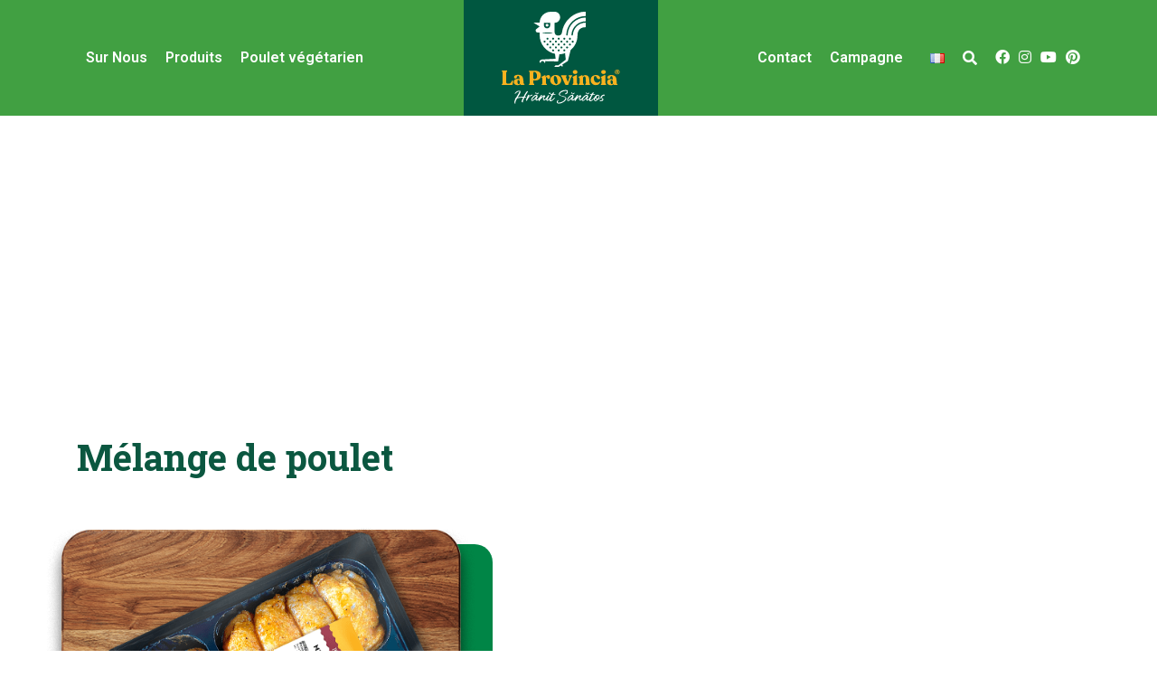

--- FILE ---
content_type: text/html; charset=UTF-8
request_url: https://laprovincia.ro/fr/produs/melange-de-poulet/
body_size: 20414
content:
<!DOCTYPE html>
<html lang="fr-FR">
<!-- html begins -->

<head>
	<meta charset="UTF-8" />
	<meta name="viewport" content="width=device-width, initial-scale=1">
	<title>Mélange de poulet - LaProvincia</title>
	<link rel="profile" href="http://gmpg.org/xfn/11" />
	<link rel="pingback" href="https://laprovincia.ro/xmlrpc.php" />
	<!-- <link href="https://maxcdn.bootstrapcdn.com/font-awesome/4.7.0/css/font-awesome.min.css" rel="stylesheet"> -->
	<link href="https://laprovincia.ro/wp-content/themes/laprovincia/animate.css" rel="stylesheet">
	<meta name='robots' content='index, follow, max-image-preview:large, max-snippet:-1, max-video-preview:-1' />
	<style>img:is([sizes="auto" i], [sizes^="auto," i]) { contain-intrinsic-size: 3000px 1500px }</style>
	<link rel="preload" href="https://laprovincia.ro/wp-content/plugins/rate-my-post/public/css/fonts/ratemypost.ttf" type="font/ttf" as="font" crossorigin="anonymous"><link rel="alternate" href="https://laprovincia.ro/produs/mix-grill-de-pui/" hreflang="ro" />
<link rel="alternate" href="https://laprovincia.ro/en/produs/mix-grill/" hreflang="en" />
<link rel="alternate" href="https://laprovincia.ro/fr/produs/melange-de-poulet/" hreflang="fr" />

	<!-- This site is optimized with the Yoast SEO plugin v24.8.1 - https://yoast.com/wordpress/plugins/seo/ -->
	<link rel="canonical" href="https://laprovincia.ro/fr/produs/melange-de-poulet/" />
	<meta property="og:locale" content="fr_FR" />
	<meta property="og:locale:alternate" content="ro_RO" />
	<meta property="og:locale:alternate" content="en_GB" />
	<meta property="og:type" content="article" />
	<meta property="og:title" content="Mélange de poulet - LaProvincia" />
	<meta property="og:url" content="https://laprovincia.ro/fr/produs/melange-de-poulet/" />
	<meta property="og:site_name" content="LaProvincia" />
	<meta property="og:image" content="https://laprovincia.ro/wp-content/uploads/2022/03/mix-grill-de-pui.png" />
	<meta property="og:image:width" content="581" />
	<meta property="og:image:height" content="520" />
	<meta property="og:image:type" content="image/png" />
	<meta name="twitter:card" content="summary_large_image" />
	<script type="application/ld+json" class="yoast-schema-graph">{"@context":"https://schema.org","@graph":[{"@type":"WebPage","@id":"https://laprovincia.ro/fr/produs/melange-de-poulet/","url":"https://laprovincia.ro/fr/produs/melange-de-poulet/","name":"Mélange de poulet - LaProvincia","isPartOf":{"@id":"https://laprovincia.ro/fr/#website"},"primaryImageOfPage":{"@id":"https://laprovincia.ro/fr/produs/melange-de-poulet/#primaryimage"},"image":{"@id":"https://laprovincia.ro/fr/produs/melange-de-poulet/#primaryimage"},"thumbnailUrl":"https://laprovincia.ro/wp-content/uploads/2022/03/mix-grill-de-pui.png","datePublished":"2022-10-19T09:16:43+00:00","breadcrumb":{"@id":"https://laprovincia.ro/fr/produs/melange-de-poulet/#breadcrumb"},"inLanguage":"fr-FR","potentialAction":[{"@type":"ReadAction","target":["https://laprovincia.ro/fr/produs/melange-de-poulet/"]}]},{"@type":"ImageObject","inLanguage":"fr-FR","@id":"https://laprovincia.ro/fr/produs/melange-de-poulet/#primaryimage","url":"https://laprovincia.ro/wp-content/uploads/2022/03/mix-grill-de-pui.png","contentUrl":"https://laprovincia.ro/wp-content/uploads/2022/03/mix-grill-de-pui.png","width":581,"height":520},{"@type":"BreadcrumbList","@id":"https://laprovincia.ro/fr/produs/melange-de-poulet/#breadcrumb","itemListElement":[{"@type":"ListItem","position":1,"name":"Prima pagină","item":"https://laprovincia.ro/fr/"},{"@type":"ListItem","position":2,"name":"Produs","item":"https://laprovincia.ro/fr/produs/"},{"@type":"ListItem","position":3,"name":"Mélange de poulet"}]},{"@type":"WebSite","@id":"https://laprovincia.ro/fr/#website","url":"https://laprovincia.ro/fr/","name":"LaProvincia","description":"Pui crescut la sol","potentialAction":[{"@type":"SearchAction","target":{"@type":"EntryPoint","urlTemplate":"https://laprovincia.ro/fr/?s={search_term_string}"},"query-input":{"@type":"PropertyValueSpecification","valueRequired":true,"valueName":"search_term_string"}}],"inLanguage":"fr-FR"}]}</script>
	<!-- / Yoast SEO plugin. -->


<link rel='dns-prefetch' href='//cdnjs.cloudflare.com' />
<link rel='dns-prefetch' href='//cdn.jsdelivr.net' />
		<!-- This site uses the Google Analytics by MonsterInsights plugin v8.12.1 - Using Analytics tracking - https://www.monsterinsights.com/ -->
							<script
				src="//www.googletagmanager.com/gtag/js?id=UA-179720883-1"  data-cfasync="false" data-wpfc-render="false" type="text/javascript" async></script>
			<script data-cfasync="false" data-wpfc-render="false" type="text/javascript">
				var mi_version = '8.12.1';
				var mi_track_user = true;
				var mi_no_track_reason = '';
				
								var disableStrs = [
															'ga-disable-UA-179720883-1',
									];

				/* Function to detect opted out users */
				function __gtagTrackerIsOptedOut() {
					for (var index = 0; index < disableStrs.length; index++) {
						if (document.cookie.indexOf(disableStrs[index] + '=true') > -1) {
							return true;
						}
					}

					return false;
				}

				/* Disable tracking if the opt-out cookie exists. */
				if (__gtagTrackerIsOptedOut()) {
					for (var index = 0; index < disableStrs.length; index++) {
						window[disableStrs[index]] = true;
					}
				}

				/* Opt-out function */
				function __gtagTrackerOptout() {
					for (var index = 0; index < disableStrs.length; index++) {
						document.cookie = disableStrs[index] + '=true; expires=Thu, 31 Dec 2099 23:59:59 UTC; path=/';
						window[disableStrs[index]] = true;
					}
				}

				if ('undefined' === typeof gaOptout) {
					function gaOptout() {
						__gtagTrackerOptout();
					}
				}
								window.dataLayer = window.dataLayer || [];

				window.MonsterInsightsDualTracker = {
					helpers: {},
					trackers: {},
				};
				if (mi_track_user) {
					function __gtagDataLayer() {
						dataLayer.push(arguments);
					}

					function __gtagTracker(type, name, parameters) {
						if (!parameters) {
							parameters = {};
						}

						if (parameters.send_to) {
							__gtagDataLayer.apply(null, arguments);
							return;
						}

						if (type === 'event') {
							
														parameters.send_to = monsterinsights_frontend.ua;
							__gtagDataLayer(type, name, parameters);
													} else {
							__gtagDataLayer.apply(null, arguments);
						}
					}

					__gtagTracker('js', new Date());
					__gtagTracker('set', {
						'developer_id.dZGIzZG': true,
											});
															__gtagTracker('config', 'UA-179720883-1', {"forceSSL":"true","link_attribution":"true"} );
										window.gtag = __gtagTracker;										(function () {
						/* https://developers.google.com/analytics/devguides/collection/analyticsjs/ */
						/* ga and __gaTracker compatibility shim. */
						var noopfn = function () {
							return null;
						};
						var newtracker = function () {
							return new Tracker();
						};
						var Tracker = function () {
							return null;
						};
						var p = Tracker.prototype;
						p.get = noopfn;
						p.set = noopfn;
						p.send = function () {
							var args = Array.prototype.slice.call(arguments);
							args.unshift('send');
							__gaTracker.apply(null, args);
						};
						var __gaTracker = function () {
							var len = arguments.length;
							if (len === 0) {
								return;
							}
							var f = arguments[len - 1];
							if (typeof f !== 'object' || f === null || typeof f.hitCallback !== 'function') {
								if ('send' === arguments[0]) {
									var hitConverted, hitObject = false, action;
									if ('event' === arguments[1]) {
										if ('undefined' !== typeof arguments[3]) {
											hitObject = {
												'eventAction': arguments[3],
												'eventCategory': arguments[2],
												'eventLabel': arguments[4],
												'value': arguments[5] ? arguments[5] : 1,
											}
										}
									}
									if ('pageview' === arguments[1]) {
										if ('undefined' !== typeof arguments[2]) {
											hitObject = {
												'eventAction': 'page_view',
												'page_path': arguments[2],
											}
										}
									}
									if (typeof arguments[2] === 'object') {
										hitObject = arguments[2];
									}
									if (typeof arguments[5] === 'object') {
										Object.assign(hitObject, arguments[5]);
									}
									if ('undefined' !== typeof arguments[1].hitType) {
										hitObject = arguments[1];
										if ('pageview' === hitObject.hitType) {
											hitObject.eventAction = 'page_view';
										}
									}
									if (hitObject) {
										action = 'timing' === arguments[1].hitType ? 'timing_complete' : hitObject.eventAction;
										hitConverted = mapArgs(hitObject);
										__gtagTracker('event', action, hitConverted);
									}
								}
								return;
							}

							function mapArgs(args) {
								var arg, hit = {};
								var gaMap = {
									'eventCategory': 'event_category',
									'eventAction': 'event_action',
									'eventLabel': 'event_label',
									'eventValue': 'event_value',
									'nonInteraction': 'non_interaction',
									'timingCategory': 'event_category',
									'timingVar': 'name',
									'timingValue': 'value',
									'timingLabel': 'event_label',
									'page': 'page_path',
									'location': 'page_location',
									'title': 'page_title',
								};
								for (arg in args) {
																		if (!(!args.hasOwnProperty(arg) || !gaMap.hasOwnProperty(arg))) {
										hit[gaMap[arg]] = args[arg];
									} else {
										hit[arg] = args[arg];
									}
								}
								return hit;
							}

							try {
								f.hitCallback();
							} catch (ex) {
							}
						};
						__gaTracker.create = newtracker;
						__gaTracker.getByName = newtracker;
						__gaTracker.getAll = function () {
							return [];
						};
						__gaTracker.remove = noopfn;
						__gaTracker.loaded = true;
						window['__gaTracker'] = __gaTracker;
					})();
									} else {
										console.log("");
					(function () {
						function __gtagTracker() {
							return null;
						}

						window['__gtagTracker'] = __gtagTracker;
						window['gtag'] = __gtagTracker;
					})();
									}
			</script>
				<!-- / Google Analytics by MonsterInsights -->
		<script type="text/javascript">
/* <![CDATA[ */
window._wpemojiSettings = {"baseUrl":"https:\/\/s.w.org\/images\/core\/emoji\/15.0.3\/72x72\/","ext":".png","svgUrl":"https:\/\/s.w.org\/images\/core\/emoji\/15.0.3\/svg\/","svgExt":".svg","source":{"concatemoji":"https:\/\/laprovincia.ro\/wp-includes\/js\/wp-emoji-release.min.js?ver=6.7.2"}};
/*! This file is auto-generated */
!function(i,n){var o,s,e;function c(e){try{var t={supportTests:e,timestamp:(new Date).valueOf()};sessionStorage.setItem(o,JSON.stringify(t))}catch(e){}}function p(e,t,n){e.clearRect(0,0,e.canvas.width,e.canvas.height),e.fillText(t,0,0);var t=new Uint32Array(e.getImageData(0,0,e.canvas.width,e.canvas.height).data),r=(e.clearRect(0,0,e.canvas.width,e.canvas.height),e.fillText(n,0,0),new Uint32Array(e.getImageData(0,0,e.canvas.width,e.canvas.height).data));return t.every(function(e,t){return e===r[t]})}function u(e,t,n){switch(t){case"flag":return n(e,"\ud83c\udff3\ufe0f\u200d\u26a7\ufe0f","\ud83c\udff3\ufe0f\u200b\u26a7\ufe0f")?!1:!n(e,"\ud83c\uddfa\ud83c\uddf3","\ud83c\uddfa\u200b\ud83c\uddf3")&&!n(e,"\ud83c\udff4\udb40\udc67\udb40\udc62\udb40\udc65\udb40\udc6e\udb40\udc67\udb40\udc7f","\ud83c\udff4\u200b\udb40\udc67\u200b\udb40\udc62\u200b\udb40\udc65\u200b\udb40\udc6e\u200b\udb40\udc67\u200b\udb40\udc7f");case"emoji":return!n(e,"\ud83d\udc26\u200d\u2b1b","\ud83d\udc26\u200b\u2b1b")}return!1}function f(e,t,n){var r="undefined"!=typeof WorkerGlobalScope&&self instanceof WorkerGlobalScope?new OffscreenCanvas(300,150):i.createElement("canvas"),a=r.getContext("2d",{willReadFrequently:!0}),o=(a.textBaseline="top",a.font="600 32px Arial",{});return e.forEach(function(e){o[e]=t(a,e,n)}),o}function t(e){var t=i.createElement("script");t.src=e,t.defer=!0,i.head.appendChild(t)}"undefined"!=typeof Promise&&(o="wpEmojiSettingsSupports",s=["flag","emoji"],n.supports={everything:!0,everythingExceptFlag:!0},e=new Promise(function(e){i.addEventListener("DOMContentLoaded",e,{once:!0})}),new Promise(function(t){var n=function(){try{var e=JSON.parse(sessionStorage.getItem(o));if("object"==typeof e&&"number"==typeof e.timestamp&&(new Date).valueOf()<e.timestamp+604800&&"object"==typeof e.supportTests)return e.supportTests}catch(e){}return null}();if(!n){if("undefined"!=typeof Worker&&"undefined"!=typeof OffscreenCanvas&&"undefined"!=typeof URL&&URL.createObjectURL&&"undefined"!=typeof Blob)try{var e="postMessage("+f.toString()+"("+[JSON.stringify(s),u.toString(),p.toString()].join(",")+"));",r=new Blob([e],{type:"text/javascript"}),a=new Worker(URL.createObjectURL(r),{name:"wpTestEmojiSupports"});return void(a.onmessage=function(e){c(n=e.data),a.terminate(),t(n)})}catch(e){}c(n=f(s,u,p))}t(n)}).then(function(e){for(var t in e)n.supports[t]=e[t],n.supports.everything=n.supports.everything&&n.supports[t],"flag"!==t&&(n.supports.everythingExceptFlag=n.supports.everythingExceptFlag&&n.supports[t]);n.supports.everythingExceptFlag=n.supports.everythingExceptFlag&&!n.supports.flag,n.DOMReady=!1,n.readyCallback=function(){n.DOMReady=!0}}).then(function(){return e}).then(function(){var e;n.supports.everything||(n.readyCallback(),(e=n.source||{}).concatemoji?t(e.concatemoji):e.wpemoji&&e.twemoji&&(t(e.twemoji),t(e.wpemoji)))}))}((window,document),window._wpemojiSettings);
/* ]]> */
</script>
<style id='wp-emoji-styles-inline-css' type='text/css'>

	img.wp-smiley, img.emoji {
		display: inline !important;
		border: none !important;
		box-shadow: none !important;
		height: 1em !important;
		width: 1em !important;
		margin: 0 0.07em !important;
		vertical-align: -0.1em !important;
		background: none !important;
		padding: 0 !important;
	}
</style>
<link rel='stylesheet' id='wp-block-library-css' href='https://laprovincia.ro/wp-includes/css/dist/block-library/style.min.css?ver=6.7.2' type='text/css' media='all' />
<style id='safe-svg-svg-icon-style-inline-css' type='text/css'>
.safe-svg-cover{text-align:center}.safe-svg-cover .safe-svg-inside{display:inline-block;max-width:100%}.safe-svg-cover svg{height:100%;max-height:100%;max-width:100%;width:100%}

</style>
<link rel='stylesheet' id='rate-my-post-css' href='https://laprovincia.ro/wp-content/plugins/rate-my-post/public/css/rate-my-post.min.css?ver=4.3.2' type='text/css' media='all' />
<style id='classic-theme-styles-inline-css' type='text/css'>
/*! This file is auto-generated */
.wp-block-button__link{color:#fff;background-color:#32373c;border-radius:9999px;box-shadow:none;text-decoration:none;padding:calc(.667em + 2px) calc(1.333em + 2px);font-size:1.125em}.wp-block-file__button{background:#32373c;color:#fff;text-decoration:none}
</style>
<style id='global-styles-inline-css' type='text/css'>
:root{--wp--preset--aspect-ratio--square: 1;--wp--preset--aspect-ratio--4-3: 4/3;--wp--preset--aspect-ratio--3-4: 3/4;--wp--preset--aspect-ratio--3-2: 3/2;--wp--preset--aspect-ratio--2-3: 2/3;--wp--preset--aspect-ratio--16-9: 16/9;--wp--preset--aspect-ratio--9-16: 9/16;--wp--preset--color--black: #000000;--wp--preset--color--cyan-bluish-gray: #abb8c3;--wp--preset--color--white: #ffffff;--wp--preset--color--pale-pink: #f78da7;--wp--preset--color--vivid-red: #cf2e2e;--wp--preset--color--luminous-vivid-orange: #ff6900;--wp--preset--color--luminous-vivid-amber: #fcb900;--wp--preset--color--light-green-cyan: #7bdcb5;--wp--preset--color--vivid-green-cyan: #00d084;--wp--preset--color--pale-cyan-blue: #8ed1fc;--wp--preset--color--vivid-cyan-blue: #0693e3;--wp--preset--color--vivid-purple: #9b51e0;--wp--preset--gradient--vivid-cyan-blue-to-vivid-purple: linear-gradient(135deg,rgba(6,147,227,1) 0%,rgb(155,81,224) 100%);--wp--preset--gradient--light-green-cyan-to-vivid-green-cyan: linear-gradient(135deg,rgb(122,220,180) 0%,rgb(0,208,130) 100%);--wp--preset--gradient--luminous-vivid-amber-to-luminous-vivid-orange: linear-gradient(135deg,rgba(252,185,0,1) 0%,rgba(255,105,0,1) 100%);--wp--preset--gradient--luminous-vivid-orange-to-vivid-red: linear-gradient(135deg,rgba(255,105,0,1) 0%,rgb(207,46,46) 100%);--wp--preset--gradient--very-light-gray-to-cyan-bluish-gray: linear-gradient(135deg,rgb(238,238,238) 0%,rgb(169,184,195) 100%);--wp--preset--gradient--cool-to-warm-spectrum: linear-gradient(135deg,rgb(74,234,220) 0%,rgb(151,120,209) 20%,rgb(207,42,186) 40%,rgb(238,44,130) 60%,rgb(251,105,98) 80%,rgb(254,248,76) 100%);--wp--preset--gradient--blush-light-purple: linear-gradient(135deg,rgb(255,206,236) 0%,rgb(152,150,240) 100%);--wp--preset--gradient--blush-bordeaux: linear-gradient(135deg,rgb(254,205,165) 0%,rgb(254,45,45) 50%,rgb(107,0,62) 100%);--wp--preset--gradient--luminous-dusk: linear-gradient(135deg,rgb(255,203,112) 0%,rgb(199,81,192) 50%,rgb(65,88,208) 100%);--wp--preset--gradient--pale-ocean: linear-gradient(135deg,rgb(255,245,203) 0%,rgb(182,227,212) 50%,rgb(51,167,181) 100%);--wp--preset--gradient--electric-grass: linear-gradient(135deg,rgb(202,248,128) 0%,rgb(113,206,126) 100%);--wp--preset--gradient--midnight: linear-gradient(135deg,rgb(2,3,129) 0%,rgb(40,116,252) 100%);--wp--preset--font-size--small: 13px;--wp--preset--font-size--medium: 20px;--wp--preset--font-size--large: 36px;--wp--preset--font-size--x-large: 42px;--wp--preset--spacing--20: 0.44rem;--wp--preset--spacing--30: 0.67rem;--wp--preset--spacing--40: 1rem;--wp--preset--spacing--50: 1.5rem;--wp--preset--spacing--60: 2.25rem;--wp--preset--spacing--70: 3.38rem;--wp--preset--spacing--80: 5.06rem;--wp--preset--shadow--natural: 6px 6px 9px rgba(0, 0, 0, 0.2);--wp--preset--shadow--deep: 12px 12px 50px rgba(0, 0, 0, 0.4);--wp--preset--shadow--sharp: 6px 6px 0px rgba(0, 0, 0, 0.2);--wp--preset--shadow--outlined: 6px 6px 0px -3px rgba(255, 255, 255, 1), 6px 6px rgba(0, 0, 0, 1);--wp--preset--shadow--crisp: 6px 6px 0px rgba(0, 0, 0, 1);}:where(.is-layout-flex){gap: 0.5em;}:where(.is-layout-grid){gap: 0.5em;}body .is-layout-flex{display: flex;}.is-layout-flex{flex-wrap: wrap;align-items: center;}.is-layout-flex > :is(*, div){margin: 0;}body .is-layout-grid{display: grid;}.is-layout-grid > :is(*, div){margin: 0;}:where(.wp-block-columns.is-layout-flex){gap: 2em;}:where(.wp-block-columns.is-layout-grid){gap: 2em;}:where(.wp-block-post-template.is-layout-flex){gap: 1.25em;}:where(.wp-block-post-template.is-layout-grid){gap: 1.25em;}.has-black-color{color: var(--wp--preset--color--black) !important;}.has-cyan-bluish-gray-color{color: var(--wp--preset--color--cyan-bluish-gray) !important;}.has-white-color{color: var(--wp--preset--color--white) !important;}.has-pale-pink-color{color: var(--wp--preset--color--pale-pink) !important;}.has-vivid-red-color{color: var(--wp--preset--color--vivid-red) !important;}.has-luminous-vivid-orange-color{color: var(--wp--preset--color--luminous-vivid-orange) !important;}.has-luminous-vivid-amber-color{color: var(--wp--preset--color--luminous-vivid-amber) !important;}.has-light-green-cyan-color{color: var(--wp--preset--color--light-green-cyan) !important;}.has-vivid-green-cyan-color{color: var(--wp--preset--color--vivid-green-cyan) !important;}.has-pale-cyan-blue-color{color: var(--wp--preset--color--pale-cyan-blue) !important;}.has-vivid-cyan-blue-color{color: var(--wp--preset--color--vivid-cyan-blue) !important;}.has-vivid-purple-color{color: var(--wp--preset--color--vivid-purple) !important;}.has-black-background-color{background-color: var(--wp--preset--color--black) !important;}.has-cyan-bluish-gray-background-color{background-color: var(--wp--preset--color--cyan-bluish-gray) !important;}.has-white-background-color{background-color: var(--wp--preset--color--white) !important;}.has-pale-pink-background-color{background-color: var(--wp--preset--color--pale-pink) !important;}.has-vivid-red-background-color{background-color: var(--wp--preset--color--vivid-red) !important;}.has-luminous-vivid-orange-background-color{background-color: var(--wp--preset--color--luminous-vivid-orange) !important;}.has-luminous-vivid-amber-background-color{background-color: var(--wp--preset--color--luminous-vivid-amber) !important;}.has-light-green-cyan-background-color{background-color: var(--wp--preset--color--light-green-cyan) !important;}.has-vivid-green-cyan-background-color{background-color: var(--wp--preset--color--vivid-green-cyan) !important;}.has-pale-cyan-blue-background-color{background-color: var(--wp--preset--color--pale-cyan-blue) !important;}.has-vivid-cyan-blue-background-color{background-color: var(--wp--preset--color--vivid-cyan-blue) !important;}.has-vivid-purple-background-color{background-color: var(--wp--preset--color--vivid-purple) !important;}.has-black-border-color{border-color: var(--wp--preset--color--black) !important;}.has-cyan-bluish-gray-border-color{border-color: var(--wp--preset--color--cyan-bluish-gray) !important;}.has-white-border-color{border-color: var(--wp--preset--color--white) !important;}.has-pale-pink-border-color{border-color: var(--wp--preset--color--pale-pink) !important;}.has-vivid-red-border-color{border-color: var(--wp--preset--color--vivid-red) !important;}.has-luminous-vivid-orange-border-color{border-color: var(--wp--preset--color--luminous-vivid-orange) !important;}.has-luminous-vivid-amber-border-color{border-color: var(--wp--preset--color--luminous-vivid-amber) !important;}.has-light-green-cyan-border-color{border-color: var(--wp--preset--color--light-green-cyan) !important;}.has-vivid-green-cyan-border-color{border-color: var(--wp--preset--color--vivid-green-cyan) !important;}.has-pale-cyan-blue-border-color{border-color: var(--wp--preset--color--pale-cyan-blue) !important;}.has-vivid-cyan-blue-border-color{border-color: var(--wp--preset--color--vivid-cyan-blue) !important;}.has-vivid-purple-border-color{border-color: var(--wp--preset--color--vivid-purple) !important;}.has-vivid-cyan-blue-to-vivid-purple-gradient-background{background: var(--wp--preset--gradient--vivid-cyan-blue-to-vivid-purple) !important;}.has-light-green-cyan-to-vivid-green-cyan-gradient-background{background: var(--wp--preset--gradient--light-green-cyan-to-vivid-green-cyan) !important;}.has-luminous-vivid-amber-to-luminous-vivid-orange-gradient-background{background: var(--wp--preset--gradient--luminous-vivid-amber-to-luminous-vivid-orange) !important;}.has-luminous-vivid-orange-to-vivid-red-gradient-background{background: var(--wp--preset--gradient--luminous-vivid-orange-to-vivid-red) !important;}.has-very-light-gray-to-cyan-bluish-gray-gradient-background{background: var(--wp--preset--gradient--very-light-gray-to-cyan-bluish-gray) !important;}.has-cool-to-warm-spectrum-gradient-background{background: var(--wp--preset--gradient--cool-to-warm-spectrum) !important;}.has-blush-light-purple-gradient-background{background: var(--wp--preset--gradient--blush-light-purple) !important;}.has-blush-bordeaux-gradient-background{background: var(--wp--preset--gradient--blush-bordeaux) !important;}.has-luminous-dusk-gradient-background{background: var(--wp--preset--gradient--luminous-dusk) !important;}.has-pale-ocean-gradient-background{background: var(--wp--preset--gradient--pale-ocean) !important;}.has-electric-grass-gradient-background{background: var(--wp--preset--gradient--electric-grass) !important;}.has-midnight-gradient-background{background: var(--wp--preset--gradient--midnight) !important;}.has-small-font-size{font-size: var(--wp--preset--font-size--small) !important;}.has-medium-font-size{font-size: var(--wp--preset--font-size--medium) !important;}.has-large-font-size{font-size: var(--wp--preset--font-size--large) !important;}.has-x-large-font-size{font-size: var(--wp--preset--font-size--x-large) !important;}
:where(.wp-block-post-template.is-layout-flex){gap: 1.25em;}:where(.wp-block-post-template.is-layout-grid){gap: 1.25em;}
:where(.wp-block-columns.is-layout-flex){gap: 2em;}:where(.wp-block-columns.is-layout-grid){gap: 2em;}
:root :where(.wp-block-pullquote){font-size: 1.5em;line-height: 1.6;}
</style>
<link rel='stylesheet' id='contact-form-7-css' href='https://laprovincia.ro/wp-content/plugins/contact-form-7/includes/css/styles.css?ver=6.0.6' type='text/css' media='all' />
<style id='contact-form-7-inline-css' type='text/css'>
.wpcf7 .wpcf7-recaptcha iframe {margin-bottom: 0;}.wpcf7 .wpcf7-recaptcha[data-align="center"] > div {margin: 0 auto;}.wpcf7 .wpcf7-recaptcha[data-align="right"] > div {margin: 0 0 0 auto;}
</style>
<link rel='stylesheet' id='document-gallery-css' href='https://laprovincia.ro/wp-content/plugins/document-gallery/assets/css/style.min.css?ver=4.4.4' type='text/css' media='all' />
<link rel='stylesheet' id='rs-plugin-settings-css' href='https://laprovincia.ro/wp-content/plugins/revslider/public/assets/css/rs6.css?ver=6.2.23' type='text/css' media='all' />
<style id='rs-plugin-settings-inline-css' type='text/css'>
#rs-demo-id {}
</style>
<link rel='stylesheet' id='bxsliderstyle-css' href='https://cdn.jsdelivr.net/bxslider/4.2.12/jquery.bxslider.css?ver=6.7.2' type='text/css' media='all' />
<link rel='stylesheet' id='mainstyle-css' href='https://laprovincia.ro/wp-content/themes/laprovincia/style.css?ver=6.7.2' type='text/css' media='all' />
<link rel='stylesheet' id='custom-css' href='https://laprovincia.ro/wp-content/themes/laprovincia/css/custom.css?ver=6.7.2' type='text/css' media='all' />
<link rel='stylesheet' id='fontawesome-css' href='https://laprovincia.ro/wp-content/themes/laprovincia/css/fontawesome/css/all.min.css?ver=6.7.2' type='text/css' media='all' />
<link rel='stylesheet' id='newsletter-css' href='https://laprovincia.ro/wp-content/plugins/newsletter/style.css?ver=8.7.7' type='text/css' media='all' />
<link rel='stylesheet' id='opd-css' href='https://laprovincia.ro/wp-content/plugins/halfdata-optin-downloads/css/style.css?ver=4' type='text/css' media='all' />
		<script type="text/javascript">
			ajaxurl = typeof(ajaxurl) !== 'string' ? 'https://laprovincia.ro/wp-admin/admin-ajax.php' : ajaxurl;
		</script>
		<script type="text/javascript" src="https://laprovincia.ro/wp-content/plugins/google-analytics-premium/assets/js/frontend-gtag.min.js?ver=8.12.1" id="monsterinsights-frontend-script-js"></script>
<script data-cfasync="false" data-wpfc-render="false" type="text/javascript" id='monsterinsights-frontend-script-js-extra'>/* <![CDATA[ */
var monsterinsights_frontend = {"js_events_tracking":"true","download_extensions":"doc,pdf,ppt,zip,xls,docx,pptx,xlsx","inbound_paths":"[{\"path\":\"\\\/go\\\/\",\"label\":\"affiliate\"},{\"path\":\"\\\/recommend\\\/\",\"label\":\"affiliate\"}]","home_url":"https:\/\/laprovincia.ro","hash_tracking":"false","ua":"UA-179720883-1","v4_id":""};/* ]]> */
</script>
<script type="text/javascript" src="https://cdnjs.cloudflare.com/ajax/libs/jquery/3.2.1/jquery.min.js?ver=3.2.1" id="jquery-js"></script>
<script type="text/javascript" src="https://laprovincia.ro/wp-content/plugins/revslider/public/assets/js/rbtools.min.js?ver=6.2.23" id="tp-tools-js"></script>
<script type="text/javascript" src="https://laprovincia.ro/wp-content/plugins/revslider/public/assets/js/rs6.min.js?ver=6.2.23" id="revmin-js"></script>
<link rel="https://api.w.org/" href="https://laprovincia.ro/wp-json/" /><link rel="EditURI" type="application/rsd+xml" title="RSD" href="https://laprovincia.ro/xmlrpc.php?rsd" />
<meta name="generator" content="WordPress 6.7.2" />
<link rel='shortlink' href='https://laprovincia.ro/?p=5083' />
<link rel="alternate" title="oEmbed (JSON)" type="application/json+oembed" href="https://laprovincia.ro/wp-json/oembed/1.0/embed?url=https%3A%2F%2Flaprovincia.ro%2Ffr%2Fprodus%2Fmelange-de-poulet%2F" />
<link rel="alternate" title="oEmbed (XML)" type="text/xml+oembed" href="https://laprovincia.ro/wp-json/oembed/1.0/embed?url=https%3A%2F%2Flaprovincia.ro%2Ffr%2Fprodus%2Fmelange-de-poulet%2F&#038;format=xml" />

		<style>
			.opd-form, .opd-info {background-color: transparent !important; border-color: transparent !important; color: #ffffff !important; font-size: 15px !important;}
			.opd-form a, .opd-info a, .opd-form p, .opd-info p { color: #ffffff !important; font-size: 15px !important;}
			.opd-form a, .opd-info a { color: #ffffff !important; text-decoration: underline !important;}
			.opd-submit, .opd-submit:visited {background-color: #e1251b !important; border-color: #e1251b !important; color: #FFFFFF !important; font-size: 15px !important; text-decoration: none !important;}
			.opd-submit:hover, .opd-submit:active {background-color: #bc1f17 !important; border-color: #bc1f17 !important; color: #FFFFFF !important; font-size: 15px !important; text-decoration: none !important;}
			.opd-checkbox, .opd-terms, .opd-input, .opd-input:hover, .opd-input:active, .opd-input:focus{border-color:transparent !important; background-color:#FFFFFF !important; background-color:rgba(255,255,255,1) !important; color: #006937 !important; font-size: 15px !important;}
			div.opd-form-col div { color: #006937 !important;font-size: 15px !important;}
		</style>
		<script>
			var opd_ajax_url = "https://laprovincia.ro/wp-admin/admin-ajax.php";
			var opd_ga_tracking = "off";
		</script><meta name="generator" content="Powered by Slider Revolution 6.2.23 - responsive, Mobile-Friendly Slider Plugin for WordPress with comfortable drag and drop interface." />

		<!-- MonsterInsights Form Tracking -->
		<script data-cfasync="false" data-wpfc-render="false" type="text/javascript">
			function monsterinsights_forms_record_impression(event) {
				monsterinsights_add_bloom_forms_ids();
				var monsterinsights_forms = document.getElementsByTagName("form");
				var monsterinsights_forms_i;
				for (monsterinsights_forms_i = 0; monsterinsights_forms_i < monsterinsights_forms.length; monsterinsights_forms_i++) {
					var monsterinsights_form_id = monsterinsights_forms[monsterinsights_forms_i].getAttribute("id");
					var skip_conversion = false;
					/* Check to see if it's contact form 7 if the id isn't set */
					if (!monsterinsights_form_id) {
						monsterinsights_form_id = monsterinsights_forms[monsterinsights_forms_i].parentElement.getAttribute("id");
						if (monsterinsights_form_id && monsterinsights_form_id.lastIndexOf('wpcf7-f', 0) === 0) {
							/* If so, let's grab that and set it to be the form's ID*/
							var tokens = monsterinsights_form_id.split('-').slice(0, 2);
							var result = tokens.join('-');
							monsterinsights_forms[monsterinsights_forms_i].setAttribute("id", result);/* Now we can do just what we did above */
							monsterinsights_form_id = monsterinsights_forms[monsterinsights_forms_i].getAttribute("id");
						} else {
							monsterinsights_form_id = false;
						}
					}

					// Check if it's Ninja Forms & id isn't set.
					if (!monsterinsights_form_id && monsterinsights_forms[monsterinsights_forms_i].parentElement.className.indexOf('nf-form-layout') >= 0) {
						monsterinsights_form_id = monsterinsights_forms[monsterinsights_forms_i].parentElement.parentElement.parentElement.getAttribute('id');
						if (monsterinsights_form_id && 0 === monsterinsights_form_id.lastIndexOf('nf-form-', 0)) {
							/* If so, let's grab that and set it to be the form's ID*/
							tokens = monsterinsights_form_id.split('-').slice(0, 3);
							result = tokens.join('-');
							monsterinsights_forms[monsterinsights_forms_i].setAttribute('id', result);
							/* Now we can do just what we did above */
							monsterinsights_form_id = monsterinsights_forms[monsterinsights_forms_i].getAttribute('id');
							skip_conversion = true;
						}
					}

					if (monsterinsights_form_id && monsterinsights_form_id !== 'commentform' && monsterinsights_form_id !== 'adminbar-search') {
						__gtagTracker('event', 'impression', {
							event_category: 'form',
							event_label: monsterinsights_form_id,
							value: 1,
							non_interaction: true
						});

						/* If a WPForms Form, we can use custom tracking */
						if (monsterinsights_form_id && 0 === monsterinsights_form_id.lastIndexOf('wpforms-form-', 0)) {
							continue;
						}

						/* Formiddable Forms, use custom tracking */
						if (monsterinsights_forms_has_class(monsterinsights_forms[monsterinsights_forms_i], 'frm-show-form')) {
							continue;
						}

						/* If a Gravity Form, we can use custom tracking */
						if (monsterinsights_form_id && 0 === monsterinsights_form_id.lastIndexOf('gform_', 0)) {
							continue;
						}

						/* If Ninja forms, we use custom conversion tracking */
						if (skip_conversion) {
							continue;
						}

						var custom_conversion_mi_forms = false;
						if (custom_conversion_mi_forms) {
							continue;
						}

						if (window.jQuery) {
							(function (form_id) {
								jQuery(document).ready(function () {
									jQuery('#' + form_id).on('submit', monsterinsights_forms_record_conversion);
								});
							})(monsterinsights_form_id);
						} else {
							var __gaFormsTrackerWindow = window;
							if (__gaFormsTrackerWindow.addEventListener) {
								document.getElementById(monsterinsights_form_id).addEventListener("submit", monsterinsights_forms_record_conversion, false);
							} else {
								if (__gaFormsTrackerWindow.attachEvent) {
									document.getElementById(monsterinsights_form_id).attachEvent("onsubmit", monsterinsights_forms_record_conversion);
								}
							}
						}

					} else {
						continue;
					}
				}
			}

			function monsterinsights_forms_has_class(element, className) {
				return (' ' + element.className + ' ').indexOf(' ' + className + ' ') > -1;
			}

			function monsterinsights_forms_record_conversion(event) {
				var monsterinsights_form_conversion_id = event.target.id;
				var monsterinsights_form_action = event.target.getAttribute("miforms-action");
				if (monsterinsights_form_conversion_id && !monsterinsights_form_action) {
					document.getElementById(monsterinsights_form_conversion_id).setAttribute("miforms-action", "submitted");
					__gtagTracker('event', 'conversion', {
						event_category: 'form',
						event_label: monsterinsights_form_conversion_id,
						value: 1,
					});
				}
			}

			/* Attach the events to all clicks in the document after page and GA has loaded */
			function monsterinsights_forms_load() {
				if (typeof (__gtagTracker) !== 'undefined' && __gtagTracker) {
					var __gtagFormsTrackerWindow = window;
					if (__gtagFormsTrackerWindow.addEventListener) {
						__gtagFormsTrackerWindow.addEventListener("load", monsterinsights_forms_record_impression, false);
					} else {
						if (__gtagFormsTrackerWindow.attachEvent) {
							__gtagFormsTrackerWindow.attachEvent("onload", monsterinsights_forms_record_impression);
						}
					}
				} else {
					setTimeout(monsterinsights_forms_load, 200);
				}
			}

			/* Custom Ninja Forms impression tracking */
			if (window.jQuery) {
				jQuery(document).on('nfFormReady', function (e, layoutView) {
					var label = layoutView.el;
					label = label.substring(1, label.length);
					label = label.split('-').slice(0, 3).join('-');
					__gtagTracker('event', 'impression', {
						event_category: 'form',
						event_label: label,
						value: 1,
						non_interaction: true
					});
				});
			}

			/* Custom Bloom Form tracker */
			function monsterinsights_add_bloom_forms_ids() {
				var bloom_forms = document.querySelectorAll('.et_bloom_form_content form');
				if (bloom_forms.length > 0) {
					for (var i = 0; i < bloom_forms.length; i++) {
						if ('' === bloom_forms[i].id) {
							var form_parent_root = monsterinsights_find_parent_with_class(bloom_forms[i], 'et_bloom_optin');
							if (form_parent_root) {
								var classes = form_parent_root.className.split(' ');
								for (var j = 0; j < classes.length; ++j) {
									if (0 === classes[j].indexOf('et_bloom_optin')) {
										bloom_forms[i].id = classes[j];
									}
								}
							}
						}
					}
				}
			}

			function monsterinsights_find_parent_with_class(element, className) {
				if (element.parentNode && '' !== className) {
					if (element.parentNode.className.indexOf(className) >= 0) {
						return element.parentNode;
					} else {
						return monsterinsights_find_parent_with_class(element.parentNode, className);
					}
				}
				return false;
			}

			monsterinsights_forms_load();
		</script>
		<!-- End MonsterInsights Form Tracking -->
		
<link rel="icon" href="https://laprovincia.ro/wp-content/uploads/2020/11/cropped-mini-logo-1-32x32.png" sizes="32x32" />
<link rel="icon" href="https://laprovincia.ro/wp-content/uploads/2020/11/cropped-mini-logo-1-192x192.png" sizes="192x192" />
<link rel="apple-touch-icon" href="https://laprovincia.ro/wp-content/uploads/2020/11/cropped-mini-logo-1-180x180.png" />
<meta name="msapplication-TileImage" content="https://laprovincia.ro/wp-content/uploads/2020/11/cropped-mini-logo-1-270x270.png" />
<script type="text/javascript">function setREVStartSize(e){
			//window.requestAnimationFrame(function() {				 
				window.RSIW = window.RSIW===undefined ? window.innerWidth : window.RSIW;	
				window.RSIH = window.RSIH===undefined ? window.innerHeight : window.RSIH;	
				try {								
					var pw = document.getElementById(e.c).parentNode.offsetWidth,
						newh;
					pw = pw===0 || isNaN(pw) ? window.RSIW : pw;
					e.tabw = e.tabw===undefined ? 0 : parseInt(e.tabw);
					e.thumbw = e.thumbw===undefined ? 0 : parseInt(e.thumbw);
					e.tabh = e.tabh===undefined ? 0 : parseInt(e.tabh);
					e.thumbh = e.thumbh===undefined ? 0 : parseInt(e.thumbh);
					e.tabhide = e.tabhide===undefined ? 0 : parseInt(e.tabhide);
					e.thumbhide = e.thumbhide===undefined ? 0 : parseInt(e.thumbhide);
					e.mh = e.mh===undefined || e.mh=="" || e.mh==="auto" ? 0 : parseInt(e.mh,0);		
					if(e.layout==="fullscreen" || e.l==="fullscreen") 						
						newh = Math.max(e.mh,window.RSIH);					
					else{					
						e.gw = Array.isArray(e.gw) ? e.gw : [e.gw];
						for (var i in e.rl) if (e.gw[i]===undefined || e.gw[i]===0) e.gw[i] = e.gw[i-1];					
						e.gh = e.el===undefined || e.el==="" || (Array.isArray(e.el) && e.el.length==0)? e.gh : e.el;
						e.gh = Array.isArray(e.gh) ? e.gh : [e.gh];
						for (var i in e.rl) if (e.gh[i]===undefined || e.gh[i]===0) e.gh[i] = e.gh[i-1];
											
						var nl = new Array(e.rl.length),
							ix = 0,						
							sl;					
						e.tabw = e.tabhide>=pw ? 0 : e.tabw;
						e.thumbw = e.thumbhide>=pw ? 0 : e.thumbw;
						e.tabh = e.tabhide>=pw ? 0 : e.tabh;
						e.thumbh = e.thumbhide>=pw ? 0 : e.thumbh;					
						for (var i in e.rl) nl[i] = e.rl[i]<window.RSIW ? 0 : e.rl[i];
						sl = nl[0];									
						for (var i in nl) if (sl>nl[i] && nl[i]>0) { sl = nl[i]; ix=i;}															
						var m = pw>(e.gw[ix]+e.tabw+e.thumbw) ? 1 : (pw-(e.tabw+e.thumbw)) / (e.gw[ix]);					
						newh =  (e.gh[ix] * m) + (e.tabh + e.thumbh);
					}				
					if(window.rs_init_css===undefined) window.rs_init_css = document.head.appendChild(document.createElement("style"));					
					document.getElementById(e.c).height = newh+"px";
					window.rs_init_css.innerHTML += "#"+e.c+"_wrapper { height: "+newh+"px }";				
				} catch(e){
					console.log("Failure at Presize of Slider:" + e)
				}					   
			//});
		  };</script>

	<script id="Cookiebot" src="https://consent.cookiebot.com/uc.js" data-cbid="45492803-a151-438d-b2bd-aeeb896d6ae0"
		type="text/javascript" async></script>
	<meta name="p:domain_verify" content="507b4599b85d8ea892c6187088538534" />
	<!-- Global site tag (gtag.js) - Google Analytics -->
	<script async src="https://www.googletagmanager.com/gtag/js?id=UA-111274771-2"></script>
	<script>
	window.dataLayer = window.dataLayer || [];

	function gtag() {
		dataLayer.push(arguments);
	}
	gtag('js', new Date());
	gtag('config', 'UA-111274771-2');
	</script>

	<!-- Facebook Pixel Code -->
	<script>
	! function(f, b, e, v, n, t, s) {
		if (f.fbq) return;
		n = f.fbq = function() {
			n.callMethod ? n.callMethod.apply(n, arguments) : n.queue.push(arguments)
		};
		if (!f._fbq) f._fbq = n;
		n.push = n;
		n.loaded = !0;
		n.version = '2.0';
		n.queue = [];
		t = b.createElement(e);
		t.async = !0;
		t.src = v;
		s = b.getElementsByTagName(e)[0];
		s.parentNode.insertBefore(t, s)
	}(window, document, 'script', 'https://connect.facebook.net/en_US/fbevents.js');
	fbq('init', '2157919247570346');
	fbq('track', 'PageView');
	</script>
	<noscript><img height="1" width="1" style="display:none"
			src="https://www.facebook.com/tr?id=2157919247570346&ev=PageView&noscript=1" /></noscript>
	<!-- End Facebook Pixel Code -->

	
</head>

<body class="produs-template-default single single-produs postid-5083">
	<!-- body begins -->

	<!-- Google Tag Manager (noscript) -->
	<noscript>
		<iframe src="https://www.googletagmanager.com/ns.html?id=GTM-WWFNNTK" height="0" width="0"
			style="display:none;visibility:hidden"></iframe>
	</noscript>
	<!-- End Google Tag Manager (noscript) -->

	<header>

		<nav class="custom-header">
			<div class="container">
				<button class="navbar-toggler collapsed d-lg-none" type="button" data-toggle="collapse"
					data-target="#navbarSupportedContent" aria-controls="navbarSupportedContent" aria-expanded="false"
					aria-label="Toggle navigation">
					<svg viewBox="0 0 100 100">
						<path class="line top"
							d="m 30,33 h 40 c 3.722839,0 7.5,3.126468 7.5,8.578427 0,5.451959 -2.727029,8.421573 -7.5,8.421573 h -20" />
						<path class="line middle" d="m 30,50 h 40" />
						<path class="line bottom"
							d="m 70,67 h -40 c 0,0 -7.5,-0.802118 -7.5,-8.365747 0,-7.563629 7.5,-8.634253 7.5,-8.634253 h 20" />
					</svg>
				</button>
				<ul id="menu-header-meniu-principal-stanga-fr" class="main-menu menu-left d-none d-lg-flex"><li id="menu-item-4346" class="menu-item menu-item-type-custom menu-item-object-custom menu-item-has-children menu-item-4346"><a href="#">Sur Nous</a>
<ul class="sub-menu">
	<li id="menu-item-4357" class="menu-item menu-item-type-post_type menu-item-object-page menu-item-4357"><a href="https://laprovincia.ro/fr/lhistoire/">L’histoire</a></li>
	<li id="menu-item-4358" class="menu-item menu-item-type-post_type menu-item-object-page menu-item-4358"><a href="https://laprovincia.ro/fr/la-tradition/">La Tradition</a></li>
	<li id="menu-item-4359" class="menu-item menu-item-type-post_type menu-item-object-page menu-item-4359"><a href="https://laprovincia.ro/fr/la-ferme/">La Ferme</a></li>
	<li id="menu-item-4360" class="menu-item menu-item-type-post_type menu-item-object-page menu-item-4360"><a href="https://laprovincia.ro/fr/innovation-2/">Innovation</a></li>
</ul>
</li>
<li id="menu-item-4361" class="menu-item menu-item-type-post_type menu-item-object-page menu-item-has-children menu-item-4361"><a href="https://laprovincia.ro/fr/des-produits/">Produits</a>
<ul class="sub-menu">
	<li id="menu-item-5004" class="menu-item menu-item-type-taxonomy menu-item-object-produse_cat menu-item-5004"><a href="https://laprovincia.ro/fr/produs-categorie/poulet-eleve-au-sol/"><img class="logo-brand" src="https://laprovincia.ro/wp-content/uploads/2022/02/crescut-la-sol-logo.png"  /><span>PPoulet élevé au sol</span></a></li>
	<li id="menu-item-5005" class="menu-item menu-item-type-taxonomy menu-item-object-produse_cat menu-item-5005"><a href="https://laprovincia.ro/fr/produs-categorie/poulet-bio/"><img class="logo-brand" src="https://laprovincia.ro/wp-content/uploads/2022/02/puiul-bio-logo.png" /><span>Poulet bio</span></a></li>
	<li id="menu-item-5006" class="menu-item menu-item-type-taxonomy menu-item-object-produse_cat menu-item-5006"><a href="https://laprovincia.ro/fr/produs-categorie/poulet-marine/"><img class="logo-brand" src="https://laprovincia.ro/wp-content/uploads/2022/02/puiul-marinat-logo.png" /><span>Poulet mariné</span></a></li>
	<li id="menu-item-5007" class="menu-item menu-item-type-taxonomy menu-item-object-produse_cat menu-item-5007"><a href="https://laprovincia.ro/fr/produs-categorie/poulet-vegetarien/"><img class="logo-brand" src="https://laprovincia.ro/wp-content/uploads/2022/02/puiul-vegetarian-logo.png" /><span>Poulet végétarien</span></a></li>
</ul>
</li>
<li id="menu-item-4352" class="menu-item menu-item-type-custom menu-item-object-custom menu-item-4352"><a target="_blank" href="https://puiul-vegetarian.ro/">Poulet végétarien</a></li>
</ul>				<div class="logo simple d-flex">
					<a href="https://laprovincia.ro/fr"><img src="https://laprovincia.ro/wp-content/uploads/2025/09/RO-website-Logo-LaProvincia.svg" class="img-fluid" style="width: 100%; max-width: 215px;" /></a>				</div>
<ul id="menu-header-meniu-principal-dreapta-fr" class="main-menu menu-right d-none d-lg-flex"><li id="menu-item-4353" class="menu-item menu-item-type-post_type menu-item-object-page menu-item-4353"><a href="https://laprovincia.ro/en/contact-3/">Contact</a></li>
<li id="menu-item-4354" class="menu-item menu-item-type-custom menu-item-object-custom menu-item-has-children menu-item-4354"><a href="#">Campagne</a>
<ul class="sub-menu">
	<li id="menu-item-4355" class="menu-item menu-item-type-custom menu-item-object-custom menu-item-4355"><a href="http://laprovincia.ro/grataromania">Grătaromania</a></li>
</ul>
</li>
</ul>								<div class="dropdown lang">
					<a href="https://laprovincia.ro/fr/produs/melange-de-poulet/" 						data-toggle="dropdown" ><img
							src="https://laprovincia.ro/wp-content/plugins/polylang/flags/fr.png" alt="fr"
							title="FR" class="flag-img"></a>
										<div class="dropdown-menu dropdown-menu-right">
												<a class="dropdown-item "
							href="https://laprovincia.ro/produs/mix-grill-de-pui/">
							<img src="https://laprovincia.ro/wp-content/plugins/polylang/flags/ro.png"
								alt="ro" title="RO"
								class="flag-img">							<span>RO</span>
						</a>
												<a class="dropdown-item "
							href="https://laprovincia.ro/en/produs/mix-grill/">
							<img src="https://laprovincia.ro/wp-content/plugins/polylang/flags/gb.png"
								alt="en" title="EN"
								class="flag-img">							<span>EN</span>
						</a>
												<a class="dropdown-item  active"
							href="https://laprovincia.ro/fr/produs/melange-de-poulet/">
							<img src="https://laprovincia.ro/wp-content/plugins/polylang/flags/fr.png"
								alt="fr" title="FR"
								class="flag-img">							<span>FR</span>
						</a>
											</div>
									</div><!-- End: lang -->
				
				<div class="dropdown search">
					<a href="javascript:;" data-toggle="dropdown"><i class="fa fa-search"></i></a>
					<div class="dropdown-menu dropdown-menu-right">
						<form role="search" method="get" class="form-inline" action="https://laprovincia.ro/fr/">
							<span class="screen-reader-text">Rechercher :</span>
							<input type="search" id="search-field"
								placeholder="Caută…"
								value="" name="s"
								title="Rechercher :" class="form-control" />
							<input type="hidden" name="post_type" value="reteta" />
							<input type="hidden" name="post_type" value="reteta_text" />
							<input type="hidden" name="post_type" value="reteta_video" />
							<input type="hidden" name="post_type" value="reteta_video2" />
							<input type="hidden" name="post_type" value="produs" />
							<input type="hidden" name="post_type" value="ebook" />
							<button type="submit" class="btn btn-primary" id="search-submit"><i
									class="fa fa-search"></i></button>
						</form>
					</div>
				</div><!-- End: search -->

				<div class="socials d-none d-lg-flex">
					<a target="_blank" href="https://www.facebook.com/LaProvinciaRomania/"><i
							class="fab fa-facebook"></i></a>
					<a target="_blank" href="https://www.instagram.com/la_provincia_romania/"><i
							class="fab fa-instagram"></i></a>
					<a target="_blank" href="https://www.youtube.com/channel/UCpbfGT3g953g21fcOEHsgrw/featured"><i
							class="fab fa-youtube"></i></a>
					<a target="_blank" href="https://ro.pinterest.com/LaProvinciaRomania/"><i
							class="fab fa-pinterest"></i></a>
				</div><!-- End: socials -->


			</div><!-- End: container -->
			<div class="collapse navbar-collapse" id="navbarSupportedContent">
				<div class="container">
					<ul id="menu-header-meniu-principal-stanga-fr-1" class="main-menu menu-left"><li class="menu-item menu-item-type-custom menu-item-object-custom menu-item-has-children menu-item-4346"><a href="#">Sur Nous</a>
<ul class="sub-menu">
	<li class="menu-item menu-item-type-post_type menu-item-object-page menu-item-4357"><a href="https://laprovincia.ro/fr/lhistoire/">L’histoire</a></li>
	<li class="menu-item menu-item-type-post_type menu-item-object-page menu-item-4358"><a href="https://laprovincia.ro/fr/la-tradition/">La Tradition</a></li>
	<li class="menu-item menu-item-type-post_type menu-item-object-page menu-item-4359"><a href="https://laprovincia.ro/fr/la-ferme/">La Ferme</a></li>
	<li class="menu-item menu-item-type-post_type menu-item-object-page menu-item-4360"><a href="https://laprovincia.ro/fr/innovation-2/">Innovation</a></li>
</ul>
</li>
<li class="menu-item menu-item-type-post_type menu-item-object-page menu-item-has-children menu-item-4361"><a href="https://laprovincia.ro/fr/des-produits/">Produits</a>
<ul class="sub-menu">
	<li class="menu-item menu-item-type-taxonomy menu-item-object-produse_cat menu-item-5004"><a href="https://laprovincia.ro/fr/produs-categorie/poulet-eleve-au-sol/"><img class="logo-brand" src="https://laprovincia.ro/wp-content/uploads/2022/02/crescut-la-sol-logo.png"  /><span>PPoulet élevé au sol</span></a></li>
	<li class="menu-item menu-item-type-taxonomy menu-item-object-produse_cat menu-item-5005"><a href="https://laprovincia.ro/fr/produs-categorie/poulet-bio/"><img class="logo-brand" src="https://laprovincia.ro/wp-content/uploads/2022/02/puiul-bio-logo.png" /><span>Poulet bio</span></a></li>
	<li class="menu-item menu-item-type-taxonomy menu-item-object-produse_cat menu-item-5006"><a href="https://laprovincia.ro/fr/produs-categorie/poulet-marine/"><img class="logo-brand" src="https://laprovincia.ro/wp-content/uploads/2022/02/puiul-marinat-logo.png" /><span>Poulet mariné</span></a></li>
	<li class="menu-item menu-item-type-taxonomy menu-item-object-produse_cat menu-item-5007"><a href="https://laprovincia.ro/fr/produs-categorie/poulet-vegetarien/"><img class="logo-brand" src="https://laprovincia.ro/wp-content/uploads/2022/02/puiul-vegetarian-logo.png" /><span>Poulet végétarien</span></a></li>
</ul>
</li>
<li class="menu-item menu-item-type-custom menu-item-object-custom menu-item-4352"><a target="_blank" href="https://puiul-vegetarian.ro/">Poulet végétarien</a></li>
</ul><ul id="menu-header-meniu-principal-dreapta-fr-1" class="main-menu menu-right"><li class="menu-item menu-item-type-post_type menu-item-object-page menu-item-4353"><a href="https://laprovincia.ro/en/contact-3/">Contact</a></li>
<li class="menu-item menu-item-type-custom menu-item-object-custom menu-item-has-children menu-item-4354"><a href="#">Campagne</a>
<ul class="sub-menu">
	<li class="menu-item menu-item-type-custom menu-item-object-custom menu-item-4355"><a href="http://laprovincia.ro/grataromania">Grătaromania</a></li>
</ul>
</li>
</ul>
					<div class="socials">
						<a target="_blank" href="https://www.facebook.com/LaProvinciaRomania/"><i
								class="fab fa-facebook"></i></a>
						<a target="_blank" href="https://www.instagram.com/la_provincia_romania/"><i
								class="fab fa-instagram"></i></a>
						<a target="_blank" href="https://www.youtube.com/channel/UCpbfGT3g953g21fcOEHsgrw/featured"><i
								class="fab fa-youtube"></i></a>
						<a target="_blank" href="https://ro.pinterest.com/LaProvinciaRomania/"><i
								class="fab fa-pinterest"></i></a>
					</div><!-- End: socials -->
				</div><!-- End: container -->
			</div>
		</nav><!-- End: custom-header -->


				
			<!-- START Retete REVOLUTION SLIDER 6.2.23 --><p class="rs-p-wp-fix"></p>
			<rs-module-wrap id="rev_slider_4_1_wrapper" data-source="gallery" style="background:transparent;padding:0;margin:0px auto;margin-top:0;margin-bottom:0;max-width:;">
				<rs-module id="rev_slider_4_1" style="" data-version="6.2.23">
					<rs-slides>
						<rs-slide data-key="rs-9" data-title="Slide" data-anim="ei:d;eo:d;s:600;r:0;t:fade;sl:d;">
							<img src="//dev.itup.ro/laprovincia2/wp-content/uploads/2018/07/background.jpg" title="Mélange de poulet" class="rev-slidebg" data-no-retina>
<!---->						</rs-slide>
					</rs-slides>
				</rs-module>
				<script type="text/javascript">
					setREVStartSize({c: 'rev_slider_4_1',rl:[1240,1024,778,480],el:[800],gw:[1920],gh:[800],type:'standard',justify:'',layout:'fullwidth',mh:"0"});
					var	revapi4,
						tpj;
					function revinit_revslider41() {
					jQuery(function() {
						tpj = jQuery;
						revapi4 = tpj("#rev_slider_4_1");
						if(revapi4==undefined || revapi4.revolution == undefined){
							revslider_showDoubleJqueryError("rev_slider_4_1");
						}else{
							revapi4.revolution({
								visibilityLevels:"1240,1024,778,480",
								gridwidth:1920,
								gridheight:800,
								spinner:"spinner0",
								perspective:600,
								perspectiveType:"local",
								editorheight:"800,768,960,720",
								responsiveLevels:"1240,1024,778,480",
								progressBar:{disableProgressBar:true},
								navigation: {
									onHoverStop:false
								},
								fallbacks: {
									allowHTML5AutoPlayOnAndroid:true
								},
							});
						}
						
					});
					} // End of RevInitScript
				var once_revslider41 = false;
				if (document.readyState === "loading") {document.addEventListener('readystatechange',function() { if((document.readyState === "interactive" || document.readyState === "complete") && !once_revslider41 ) { once_revslider41 = true; revinit_revslider41();}});} else {once_revslider41 = true; revinit_revslider41();}
				</script>
			</rs-module-wrap>
			<!-- END REVOLUTION SLIDER -->
		
	</header>
<div class="single-produs-container mb-5">
    <div class="container">
        <div class="row mb-5">
            <div class="col-12 col-md-6">
                <h1 class="font-weight-bold text-primary mb-4">
                    Mélange de poulet                </h1>
            </div>
        </div>
        <div class="row">
            <div class="col-12 col-md-5 product-details">
                <img class="background" src="https://laprovincia.ro/wp-content/themes/laprovincia/img/tocator-00.png"/>

                <img width="581" height="520" src="https://laprovincia.ro/wp-content/uploads/2022/03/mix-grill-de-pui.png" class="full-width product-image wp-post-image" alt="" decoding="async" fetchpriority="high" />
                <div class="details d-none">
                    <h3 class="text-white font-weight-bold mb-4">Valeurs nutritives (100g)</h3>
                    <table>
                        <tr>
                            <td>Valeur énergétique</td>
                            <td class="text-right"></td>
                        </tr>
                        <tr>
                            <td>
                                Lipides<br/>
                                desquelles acides gras saturés                            </td>
                            <td class="text-right">
                                <br/>
                                                            </td>
                        </tr>
                        <tr>
                            <td>
                                Glucides<br/>
                                desquelles sucres                            </td>
                            <td class="text-right">
                                <br/>
                                                            </td>
                        </tr>
                        <tr>
                            <td>Protéines</td>
                            <td class="text-right"></td>
                        </tr>
                        <tr>
                            <td>Sel</td>
                            <td class="text-right"></td>
                        </tr>
                    </table>
                </div>
            </div>
			        </div>
    </div>

</div>


<section class="produseSection">
	<div class="section-container">
		<div class="top-section">
			<div class="container">
				<div class="row">
					<div class="col-12 col-md-6 align-self-md-end"><div class="slider">
			<!-- START Slider Produse  Rebranded REVOLUTION SLIDER 6.2.23 --><p class="rs-p-wp-fix"></p>
			<rs-module-wrap id="rev_slider_11_2_wrapper" data-source="gallery" style="background:transparent;padding:0;margin:0px auto;margin-top:0;margin-bottom:0;">
				<rs-module id="rev_slider_11_2" style="" data-version="6.2.23">
					<rs-slides>
						<rs-slide data-key="rs-23" data-title="Slide" data-anim="ei:d;eo:d;s:1000;r:0;t:fade;sl:0;">
							<img src="//laprovincia.ro/wp-content/plugins/revslider/public/assets/assets/transparent.png" alt="Slide" title="Mélange de poulet" class="rev-slidebg" data-no-retina>
<!--
							--><rs-layer
								id="slider-11-slide-23-layer-0" 
								data-type="image"
								data-rsp_ch="on"
								data-xy="x:5px;y:3px;"
								data-text="w:normal;"
								data-dim="w:1024px;h:632px;"
								data-frame_999="o:0;st:w;"
								style="z-index:5;"
							><img src="//laprovincia.ro/wp-content/uploads/2025/10/1-site-carne-tocata-slider.png" width="1024" height="632" data-no-retina> 
							</rs-layer><!--
-->						</rs-slide>
						<rs-slide data-key="rs-25" data-title="Slide" data-anim="ei:d;eo:d;s:1000;r:0;t:fade;sl:0;">
							<img src="//laprovincia.ro/wp-content/plugins/revslider/public/assets/assets/transparent.png" alt="Slide" title="Mélange de poulet" class="rev-slidebg" data-no-retina>
<!--
							--><rs-layer
								id="slider-11-slide-25-layer-2" 
								data-type="image"
								data-rsp_ch="on"
								data-xy="x:5px;y:3px;"
								data-text="w:normal;"
								data-dim="w:1024px;h:632px;"
								data-frame_999="o:0;st:w;"
								style="z-index:5;"
							><img src="//laprovincia.ro/wp-content/uploads/2025/10/2-site-mici-slider.png" width="1024" height="632" data-no-retina> 
							</rs-layer><!--
-->						</rs-slide>
						<rs-slide data-key="rs-27" data-title="Slide" data-anim="ei:d;eo:d;s:1000;r:0;t:fade;sl:0;">
							<img src="//laprovincia.ro/wp-content/plugins/revslider/public/assets/assets/transparent.png" alt="Slide" title="Mélange de poulet" class="rev-slidebg" data-no-retina>
<!--
							--><rs-layer
								id="slider-11-slide-27-layer-4" 
								data-type="image"
								data-rsp_ch="on"
								data-xy="x:5px;y:3px;"
								data-text="w:normal;"
								data-dim="w:1024px;h:632px;"
								data-frame_999="o:0;st:w;"
								style="z-index:5;"
							><img src="//laprovincia.ro/wp-content/uploads/2025/10/2-site-carnati-tocata-slider.png" width="1024" height="632" data-no-retina> 
							</rs-layer><!--
-->						</rs-slide>
					</rs-slides>
					<rs-static-layers><!--
					--></rs-static-layers>
				</rs-module>
				<script type="text/javascript">
					setREVStartSize({c: 'rev_slider_11_2',rl:[1240,1024,778,480],el:[632],gw:[1024],gh:[632],type:'standard',justify:'',layout:'fullwidth',mh:"0"});
					var	revapi11,
						tpj;
					function revinit_revslider112() {
					jQuery(function() {
						tpj = jQuery;
						revapi11 = tpj("#rev_slider_11_2");
						tpj.noConflict();
						if(revapi11==undefined || revapi11.revolution == undefined){
							revslider_showDoubleJqueryError("rev_slider_11_2");
						}else{
							revapi11.revolution({
								duration:"3000ms",
								visibilityLevels:"1240,1024,778,480",
								gridwidth:1024,
								gridheight:632,
								enableUpscaling:true,
								spinner:"spinner0",
								perspective:600,
								perspectiveType:"global",
								editorheight:"632,768,960,720",
								responsiveLevels:"1240,1024,778,480",
								progressBar:{disableProgressBar:true},
								navigation: {
									onHoverStop:false
								},
								fallbacks: {
									allowHTML5AutoPlayOnAndroid:true
								},
							});
						}
						
					});
					} // End of RevInitScript
				var once_revslider112 = false;
				if (document.readyState === "loading") {document.addEventListener('readystatechange',function() { if((document.readyState === "interactive" || document.readyState === "complete") && !once_revslider112 ) { once_revslider112 = true; revinit_revslider112();}});} else {once_revslider112 = true; revinit_revslider112();}
				</script>
			</rs-module-wrap>
			<!-- END REVOLUTION SLIDER -->
</div><!-- End: slider --></div>
					<div class="col-12 col-md-6 text-left text-md-right">
						<h2 class="text-white font-weight-bold">Produits LaProvincia</h2>
						<p class="text-white mb-0"><br>
Nourris à partir d’une agriculture propre responsable, les poulets LaProvincia offrent une viande savoureuse authentique. Nous offrons une large gamme de produits de volaille pour satisfaire même les plus forts créatifs de la gastronomie. 
<br><br>
Toujours intéressés par la sélection attentive et l’emballage aux plus hauts standards de nos produits, nous apportons un plus dans le développement de la technologisation de la production de volaille.</p>
					</div>
				</div>
			</div>
		</div><!-- End: top-section -->
		<div class="btm-section">
			<div class="container">
				<div class="row">
					<div class="col-12 col-md-6 offset-md-6">
						<div class="call-to-action text-md-right">
							<h3 class="text-primary mb-4">Choisir, cuisine, manger! Bon appétit!</h3>
														<a href="https://laprovincia.ro/fr/des-produits/" class="btn btn-primary font-weight-bold">Voir tous les produits <i class="fa fa-chevron-right"></i></a>
						</div>
					</div>
				</div><!-- End: row -->
			</div><!-- End: container -->
		</div><!-- End: btm-section -->
	</div>
</section><!-- End: section -->

<script>

    $(document).on('click', '#buton-plus', function (ev) {
        ev.preventDefault();

        $('#minus-rotate').toggleClass('rotate90');
        $('.mod-preparare .content').slideToggle();
    });
</script>




<figure class="footer-img m-0"><img src="https://laprovincia.ro/wp-content/uploads/2025/09/crescut-la-sol-bg-ro.jpg" alt=""></figure>
<footer>
		<div class="part-one">
		<div class="container">
			<div class="menu-footer-fr-container"><ul id="menu-footer-fr" class="main-menu"><li id="menu-item-2728" class="menu-item menu-item-type-post_type menu-item-object-page menu-item-home menu-item-2728"><a href="https://laprovincia.ro/fr/">Accueil</a></li>
<li id="menu-item-2729" class="menu-item menu-item-type-post_type menu-item-object-page menu-item-2729"><a href="https://laprovincia.ro/fr/des-produits/">Produits</a></li>
<li id="menu-item-2730" class="menu-item menu-item-type-post_type menu-item-object-page menu-item-2730"><a href="https://laprovincia.ro/fr/certificats-de-qualite/">Certificats de qualité</a></li>
<li id="menu-item-2731" class="menu-item menu-item-type-post_type menu-item-object-page menu-item-2731"><a href="https://laprovincia.ro/fr/contact-2/">Contact</a></li>
</ul></div>		</div>
	</div>
	<div class="part-two">
		<div class="container py-4">
			<div class="mb-4 mb-lg-6 row">
				<div class="col-12 col-md-12 col-lg-3 text-center text-lg-left">Copyright
					2026 -
					LaProvincia</div>
				<div class="flex-wrap col-12 col-md-12 col-lg-9 mt-4 mt-lg-0">
					<div class="despre-items-container">
						<a href="https://laprovincia.ro/fr/lhistoire/" class="item item-poveste">HISTOIRE</a>
						<a href="https://laprovincia.ro/fr/la-tradition/" class="item item-traditie">TRADITION</a>
						<a href="https://laprovincia.ro/fr/la-ferme/" class="item item-ferma">FERME</a>
						<a href="https://laprovincia.ro/fr/innovation-2/" class="item item-inovatie">INNOVATION</a>
						<a href="https://laprovincia.ro/fr/distribution-2/"
							class="item item-distributie">DISTRIBUTION</a>
					</div><!-- End: despre-items-container -->
				</div>
			</div>
			<div class="row">
				<div class="text-center col-12 col-md-6 col-lg-3 text-lg-left copy-text">
										<div><a href="https://laprovincia.ro/termeni-si-conditii/">Termeni și condiții</a>
					</div>
					<div><a href="https://laprovincia.ro/fr/politique-de-confidentialite/">Politique de confidentialité</a>
					</div>
					<div><a href="https://laprovincia.ro/fr/cookies-fr/">Cookies</a>
					</div>
				</div>
				<div class="text-center col-12 col-md-6 col-lg-3 text-lg-left">
									</div>
				<div class="text-center col-12 col-md-12 col-lg-6 text-lg-right mt-4 mt-lg-0">
					<a href="https://lemonice.ro"><img
							src="https://laprovincia.ro/wp-content/themes/laprovincia/img/logo-lemon.png" alt="lemonice" /></a>
					<a href="https://digitalmetrics.ro"><img
							src="https://laprovincia.ro/wp-content/themes/laprovincia/img/seo-digital-metrics.png"
							alt="digitalmetrics" /></a>
				</div>
			</div>
		</div>
	</div>
	<style>
	/*#popconcurs {*/
	/*display: none;*/
	/*position: fixed;*/
	/*z-index: 99998;*/
	/*top: 0;*/
	/*left: 0;*/
	/*width: 100%;*/
	/*height: 100%;*/
	/*background-color: rgba(0, 0, 0, 0.6);*/
	/*transition: all .5s ease;*/
	/*}*/

	/*#popconcurs .inside {*/
	/*z-index: 99999;*/
	/*position: absolute;*/
	/*width: 600px;*/
	/*left: 50%;*/
	/*top: 50%;*/
	/*transform: translate(-50%, -50%);*/

	/*//background-image: url('https://laprovincia.ro/wp-content/uploads/2019/05/PopUp.jpg');*/
	/*background-size: cover;*/

	/*display: flex;*/
	/*flex-direction: column;*/
	/*justify-content: space-around;*/
	/*align-items: center;*/
	/*padding-right: 4rem;*/
	/*padding-left: 4rem;*/
	/*padding-top: 2rem;*/
	/*padding-bottom: 2rem;*/
	/*}*/

	/*#popconcurs .title {*/
	/*font-family: "Roboto Slab", sans-serif;*/
	/*font-size: 1.5rem;*/
	/*color: #facd01 !important;*/
	/*font-weight: bold;*/
	/*text-align: center;*/
	/*}*/

	/*#popconcurs .subtitle {*/
	/*font-family: "Roboto Slab", sans-serif;*/
	/*font-size: 1.25rem;*/
	/*color: #fff !important;*/
	/*font-weight: bold;*/
	/*text-align: center;*/
	/*}*/

	/*#popconcurs .closeBtn {*/
	/*position: absolute;*/
	/*top: 20px;*/
	/*right: 20px;*/
	/*font-size: 24px;*/
	/*color: #fff;*/
	/*cursor: pointer;*/
	/*}*/

	/*@media screen and (max-width: 600px) {*/
	/*#popconcurs .inside {*/
	/*width: 100%;*/
	/*height: 500px;*/
	/*}*/
	/*}*/
	#popEbook {
		display: none;
		position: fixed;
		z-index: 99998;
		top: 0;
		left: 0;
		width: 100%;
		height: 100%;
		background-color: rgba(0, 0, 0, 0.6);
		transition: all .5s ease;
	}

	#popEbook .inside {
		z-index: 99999;
		position: absolute;
		width: 850px;
		left: 50%;
		top: 50%;
		transform: translate(-50%, -50%);

		display: flex;
		flex-direction: column;
		justify-content: space-around;
		align-items: center;
		padding-right: 4rem;
		padding-left: 4rem;
		padding-top: 2rem;
		padding-bottom: 2rem;
	}

	#popEbook .closeBtn {
		position: absolute;
		top: 10px;
		right: 35px;
		font-size: 24px;
		color: #fff;
		cursor: pointer;
		z-index: 1;
	}

	.opd-checkbox.opd-error {
		background-color: red !important;
	}

	.opd-form,
	.opd-info {
		text-align: left !important;
		padding: 0 !important;
	}

	@media screen and (max-width: 600px) {
		#popEbook .inside {
			width: 100%;
			height: 500px;
			padding-top: 6rem;
			padding-left: 0;
			padding-right: 0;
		}
	}
	</style>

	<!--    <div id="popconcurs">-->
	<!--        <div class="inside">-->
	<!--            <div class="closeBtn">-->
	<!--                <i class="fa fa-times"></i>-->
	<!--            </div>-->
	<!--            <a href="https://www.facebook.com/groups/gratarinromania/">-->
	<!--                <img src="https://laprovincia.ro/wp-content/uploads/2019/08/PopUp-Grup-Grataromania.jpg" style="width:100%;" />-->
	<!--            </a>-->
	<!--        </div>-->
	<!--    </div>-->
	<div id="popEbook">
		<div class="inside">
					</div>
	</div>

</footer>

<link href="https://fonts.googleapis.com/css?family=Roboto:400" rel="stylesheet" property="stylesheet" media="all" type="text/css" >

		<script type="text/javascript">
		if(typeof revslider_showDoubleJqueryError === "undefined") {
			function revslider_showDoubleJqueryError(sliderID) {
				var err = "<div class='rs_error_message_box'>";
				err += "<div class='rs_error_message_oops'>Oops...</div>";
				err += "<div class='rs_error_message_content'>";
				err += "You have some jquery.js library include that comes after the Slider Revolution files js inclusion.<br>";
				err += "To fix this, you can:<br>&nbsp;&nbsp;&nbsp; 1. Set 'Module General Options' -> 'Advanced' -> 'jQuery & OutPut Filters' -> 'Put JS to Body' to on";
				err += "<br>&nbsp;&nbsp;&nbsp; 2. Find the double jQuery.js inclusion and remove it";
				err += "</div>";
			err += "</div>";
				var slider = document.getElementById(sliderID); slider.innerHTML = err; slider.style.display = "block";
			}
		}
		</script>
		<script type="text/javascript">
		if(typeof revslider_showDoubleJqueryError === "undefined") {
			function revslider_showDoubleJqueryError(sliderID) {
				var err = "<div class='rs_error_message_box'>";
				err += "<div class='rs_error_message_oops'>Oops...</div>";
				err += "<div class='rs_error_message_content'>";
				err += "You have some jquery.js library include that comes after the Slider Revolution files js inclusion.<br>";
				err += "To fix this, you can:<br>&nbsp;&nbsp;&nbsp; 1. Set 'Module General Options' -> 'Advanced' -> 'jQuery & OutPut Filters' -> 'Put JS to Body' to on";
				err += "<br>&nbsp;&nbsp;&nbsp; 2. Find the double jQuery.js inclusion and remove it";
				err += "</div>";
			err += "</div>";
				var slider = document.getElementById(sliderID); slider.innerHTML = err; slider.style.display = "block";
			}
		}
		</script>
<script type="text/javascript">
		/* MonsterInsights Scroll Tracking */
		if ( typeof(jQuery) !== 'undefined' ) {
		jQuery( document ).ready(function(){
		function monsterinsights_scroll_tracking_load() {
		if ( ( typeof(__gaTracker) !== 'undefined' && __gaTracker && __gaTracker.hasOwnProperty( "loaded" ) && __gaTracker.loaded == true ) || ( typeof(__gtagTracker) !== 'undefined' && __gtagTracker ) ) {
		(function(factory) {
		factory(jQuery);
		}(function($) {

		/* Scroll Depth */
		"use strict";
		var defaults = {
		percentage: true
		};

		var $window = $(window),
		cache = [],
		scrollEventBound = false,
		lastPixelDepth = 0;

		/*
		* Plugin
		*/

		$.scrollDepth = function(options) {

		var startTime = +new Date();

		options = $.extend({}, defaults, options);

		/*
		* Functions
		*/

		function sendEvent(action, label, scrollDistance, timing) {
		if ( 'undefined' === typeof MonsterInsightsObject || 'undefined' === typeof MonsterInsightsObject.sendEvent ) {
		return;
		}
			var type        = 'event';
	var eventName   = action;
	var fieldsArray = {
	event_category : 'Scroll Depth',
	event_label    : label,
	value          : 1,
	non_interaction: true,
	send_to: 'UA-179720883-1'
	};

	MonsterInsightsObject.sendEvent( type, eventName, fieldsArray );

	if (arguments.length > 3) {
	var type        = 'event';
	var eventName   = 'timing_complete';
	fieldsArray = {
	event_category : 'Scroll Depth',
	name           : action,
	event_label    : label,
	value          : timing,
	non_interaction: 1,
	send_to: 'UA-179720883-1'
	};

	MonsterInsightsObject.sendEvent( type, eventName, fieldsArray );
	}
			}

		function calculateMarks(docHeight) {
		return {
		'25%' : parseInt(docHeight * 0.25, 10),
		'50%' : parseInt(docHeight * 0.50, 10),
		'75%' : parseInt(docHeight * 0.75, 10),
		/* Cushion to trigger 100% event in iOS */
		'100%': docHeight - 5
		};
		}

		function checkMarks(marks, scrollDistance, timing) {
		/* Check each active mark */
		$.each(marks, function(key, val) {
		if ( $.inArray(key, cache) === -1 && scrollDistance >= val ) {
		sendEvent('Percentage', key, scrollDistance, timing);
		cache.push(key);
		}
		});
		}

		function rounded(scrollDistance) {
		/* Returns String */
		return (Math.floor(scrollDistance/250) * 250).toString();
		}

		function init() {
		bindScrollDepth();
		}

		/*
		* Public Methods
		*/

		/* Reset Scroll Depth with the originally initialized options */
		$.scrollDepth.reset = function() {
		cache = [];
		lastPixelDepth = 0;
		$window.off('scroll.scrollDepth');
		bindScrollDepth();
		};

		/* Add DOM elements to be tracked */
		$.scrollDepth.addElements = function(elems) {

		if (typeof elems == "undefined" || !$.isArray(elems)) {
		return;
		}

		$.merge(options.elements, elems);

		/* If scroll event has been unbound from window, rebind */
		if (!scrollEventBound) {
		bindScrollDepth();
		}

		};

		/* Remove DOM elements currently tracked */
		$.scrollDepth.removeElements = function(elems) {

		if (typeof elems == "undefined" || !$.isArray(elems)) {
		return;
		}

		$.each(elems, function(index, elem) {

		var inElementsArray = $.inArray(elem, options.elements);
		var inCacheArray = $.inArray(elem, cache);

		if (inElementsArray != -1) {
		options.elements.splice(inElementsArray, 1);
		}

		if (inCacheArray != -1) {
		cache.splice(inCacheArray, 1);
		}

		});

		};

		/*
		* Throttle function borrowed from:
		* Underscore.js 1.5.2
		* http://underscorejs.org
		* (c) 2009-2013 Jeremy Ashkenas, DocumentCloud and Investigative Reporters & Editors
		* Underscore may be freely distributed under the MIT license.
		*/

		function throttle(func, wait) {
		var context, args, result;
		var timeout = null;
		var previous = 0;
		var later = function() {
		previous = new Date;
		timeout = null;
		result = func.apply(context, args);
		};
		return function() {
		var now = new Date;
		if (!previous) previous = now;
		var remaining = wait - (now - previous);
		context = this;
		args = arguments;
		if (remaining <= 0) {
		clearTimeout(timeout);
		timeout = null;
		previous = now;
		result = func.apply(context, args);
		} else if (!timeout) {
		timeout = setTimeout(later, remaining);
		}
		return result;
		};
		}

		/*
		* Scroll Event
		*/

		function bindScrollDepth() {

		scrollEventBound = true;

		$window.on('scroll.scrollDepth', throttle(function() {
		/*
		* We calculate document and window height on each scroll event to
		* account for dynamic DOM changes.
		*/

		var docHeight = $(document).height(),
		winHeight = window.innerHeight ? window.innerHeight : $window.height(),
		scrollDistance = $window.scrollTop() + winHeight,

		/* Recalculate percentage marks */
		marks = calculateMarks(docHeight),

		/* Timing */
		timing = +new Date - startTime;

		checkMarks(marks, scrollDistance, timing);
		}, 500));

		}

		init();
		};

		/* UMD export */
		return $.scrollDepth;

		}));

		jQuery.scrollDepth();
		} else {
		setTimeout(monsterinsights_scroll_tracking_load, 200);
		}
		}
		monsterinsights_scroll_tracking_load();
		});
		}
		/* End MonsterInsights Scroll Tracking */
		
</script><script type="text/javascript" src="https://laprovincia.ro/wp-includes/js/dist/hooks.min.js?ver=4d63a3d491d11ffd8ac6" id="wp-hooks-js"></script>
<script type="text/javascript" src="https://laprovincia.ro/wp-includes/js/dist/i18n.min.js?ver=5e580eb46a90c2b997e6" id="wp-i18n-js"></script>
<script type="text/javascript" id="wp-i18n-js-after">
/* <![CDATA[ */
wp.i18n.setLocaleData( { 'text direction\u0004ltr': [ 'ltr' ] } );
/* ]]> */
</script>
<script type="text/javascript" src="https://laprovincia.ro/wp-content/plugins/contact-form-7/includes/swv/js/index.js?ver=6.0.6" id="swv-js"></script>
<script type="text/javascript" id="contact-form-7-js-translations">
/* <![CDATA[ */
( function( domain, translations ) {
	var localeData = translations.locale_data[ domain ] || translations.locale_data.messages;
	localeData[""].domain = domain;
	wp.i18n.setLocaleData( localeData, domain );
} )( "contact-form-7", {"translation-revision-date":"2025-02-06 12:02:14+0000","generator":"GlotPress\/4.0.1","domain":"messages","locale_data":{"messages":{"":{"domain":"messages","plural-forms":"nplurals=2; plural=n > 1;","lang":"fr"},"This contact form is placed in the wrong place.":["Ce formulaire de contact est plac\u00e9 dans un mauvais endroit."],"Error:":["Erreur\u00a0:"]}},"comment":{"reference":"includes\/js\/index.js"}} );
/* ]]> */
</script>
<script type="text/javascript" id="contact-form-7-js-before">
/* <![CDATA[ */
var wpcf7 = {
    "api": {
        "root": "https:\/\/laprovincia.ro\/wp-json\/",
        "namespace": "contact-form-7\/v1"
    },
    "cached": 1
};
/* ]]> */
</script>
<script type="text/javascript" src="https://laprovincia.ro/wp-content/plugins/contact-form-7/includes/js/index.js?ver=6.0.6" id="contact-form-7-js"></script>
<script type="text/javascript" src="https://laprovincia.ro/wp-content/plugins/document-gallery/assets/js/gallery.min.js?ver=4.4.4" id="document-gallery-js"></script>
<script type="text/javascript" id="rate-my-post-js-extra">
/* <![CDATA[ */
var rmp_frontend = {"admin_ajax":"https:\/\/laprovincia.ro\/wp-admin\/admin-ajax.php","postID":"5083","noVotes":"No votes so far! Be the first to rate this post.","cookie":"You already voted! This vote will not be counted!","afterVote":"Thank you for rating this post!","notShowRating":"1","social":"1","feedback":"1","cookieDisable":"1","emptyFeedback":"Please insert your feedback in the box above!","hoverTexts":"1","preventAccidental":"1","grecaptcha":"1","siteKey":"","votingPriv":"1","loggedIn":"","positiveThreshold":"2","ajaxLoad":"1","disableClearCache":"1","nonce":"24ff503564","is_not_votable":"false"};
/* ]]> */
</script>
<script type="text/javascript" src="https://laprovincia.ro/wp-content/plugins/rate-my-post/public/js/rate-my-post.min.js?ver=4.3.2" id="rate-my-post-js"></script>
<script type="text/javascript" src="https://cdn.jsdelivr.net/bxslider/4.2.12/jquery.bxslider.min.js" id="bxsliderjs-js"></script>
<script type="text/javascript" src="https://laprovincia.ro/wp-content/themes/laprovincia/dist/bundle.js" id="mainjs-js"></script>
<script type="text/javascript" src="https://laprovincia.ro/wp-content/plugins/halfdata-optin-downloads/js/opd.js?ver=4" id="opd-js"></script>
<script type="text/javascript">
(function() {
				var expirationDate = new Date();
				expirationDate.setTime( expirationDate.getTime() + 31536000 * 1000 );
				document.cookie = "pll_language=fr; expires=" + expirationDate.toUTCString() + "; path=/; secure; SameSite=Lax";
			}());

</script>


<script>
//localStorage.setItem('popconcurs', 1);

// function trypopup() {
//     $(document).on('click', '#popconcurs', function() {
//         $('#popconcurs').hide();
//     });
//
//     var popconcurs = localStorage.getItem('popconcurs2');
//
//     if (!popconcurs) {
//         $('#popconcurs').fadeIn();
//
//         localStorage.setItem('popconcurs2', 1);
//     }
// }
//
// setTimeout(function() {
//     trypopup();
// }, 2000);

function trypopupEbook() {

	$(document).on('click', '#popEbook .closeBtn', function() {
		$('#popEbook').hide();
	});

	var popEbook = sessionStorage.getItem('popEbook');

	if (!popEbook) {
		$('#popEbook').fadeIn();
	}

}

// setTimeout(function () {
//     trypopupEbook();
// }, 2000);

$(document).on('click', '.ebookMenu', function() {
	$('#popEbook').fadeIn();
});

$(document).on('click', '#popEbook .closeBtn', function() {
	$('#popEbook').hide();
});

// if ($(document).width() > 667) {
$(document).on('click', '.search-icon', function(ev) {
	ev.preventDefault();
	$('#search-form').toggleClass('show');
});
// }

$.fn.extend({
	animateCss: function(animationName, callback) {
		var animationEnd = (function(el) {
			var animations = {
				animation: 'animationend',
				OAnimation: 'oAnimationEnd',
				MozAnimation: 'mozAnimationEnd',
				WebkitAnimation: 'webkitAnimationEnd',
			};

			for (var t in animations) {
				if (el.style[t] !== undefined) {
					return animations[t];
				}
			}
		})(document.createElement('div'));

		this.addClass('animated ' + animationName).one(animationEnd, function() {
			$(this).removeClass('animated ' + animationName);

			if (typeof callback === 'function') callback();
		});

		return this;
	},
});

function isOnScreen(elem) {
	// if the element doesn't exist, abort
	if (elem.length == 0) {
		return;
	}
	var $window = jQuery(window)
	var viewport_top = $window.scrollTop()
	var viewport_height = $window.height()
	var viewport_bottom = viewport_top + viewport_height
	var $elem = jQuery(elem)
	var top = $elem.offset().top
	var height = $elem.height()
	var bottom = top + height

	return (top >= viewport_top && top < viewport_bottom) ||
		(bottom > viewport_top && bottom <= viewport_bottom) ||
		(height > viewport_height && top <= viewport_top && bottom >= viewport_bottom)
}
</script>

<a href="javascript:;" class="btn-back-to-top"><i class="fas fa-chevron-up"></i></a><!-- End: btn-back-to-top -->
<script>
jQuery('.btn-back-to-top').click(function() {
	jQuery('body, html').animate({
		scrollTop: 0,
	}, 500);
	return false;
});

function backToTopScroll() {
	var scrolled = jQuery(window).scrollTop(),
		pageHeight = 500;

	if (scrolled >= pageHeight) {
		jQuery('.btn-back-to-top').addClass('visible');
	} else {
		jQuery('.btn-back-to-top').removeClass('visible');
	}
}
backToTopScroll();
jQuery(window).on('scroll', backToTopScroll);
</script>
</body> <!-- end body -->

</html> <!-- end html -->
<!--
Performance optimized by W3 Total Cache. Learn more: https://www.boldgrid.com/w3-total-cache/

Mise en cache de page à l’aide de Disk 

Served from: laprovincia.ro @ 2026-01-19 14:01:23 by W3 Total Cache
-->

--- FILE ---
content_type: text/css
request_url: https://laprovincia.ro/wp-content/themes/laprovincia/style.css?ver=6.7.2
body_size: 41483
content:
/*
Theme Name: LaProvincia
Theme URI: https://laprovincia.ro
Author: Fixmypc
Author URI: https://fixmypc.ro
Description:
License: GNU General Public License v2 or later
License URI: http://www.gnu.org/licenses/gpl-2.0.html
*/
/*! Bootstrap v4.6.2 (https://getbootstrap.com/) Copyright 2011-2022 The Bootstrap Authors Copyright 2011-2022 Twitter, Inc. Licensed under MIT (https://github.com/twbs/bootstrap/blob/main/LICENSE) */
@import url("https://fonts.googleapis.com/css?family=Montserrat:300,400,600,700&subset=latin-ext");
@import url("https://fonts.googleapis.com/css?family=Roboto+Slab:300,400,600,700&subset=latin-ext");
@import url("https://fonts.googleapis.com/css?family=Roboto:300,400,600,700&subset=latin-ext");
:root { --blue: #007bff; --indigo: #6610f2; --purple: #6f42c1; --pink: #e83e8c; --red: #00563f; --orange: #fd7e14; --yellow: #ffb71b; --green: #0b5740; --teal: #20c997; --cyan: #17a2b8; --white: #fff; --gray: #c3c3c3; --gray-dark: #343a40; --brightyellow: #ffe000; --green2: #008546; --darkgreen: #00563f; --primary: #0b5740; --secondary: #ffb71b; --success: #0b5740; --info: #17a2b8; --warning: #ffb71b; --danger: #e2211c; --light: #c3c3c3; --dark: #343a40; --breakpoint-xs: 0; --breakpoint-sm: 576px; --breakpoint-md: 768px; --breakpoint-lg: 992px; --breakpoint-xl: 1200px; --font-family-sans-serif: -apple-system, BlinkMacSystemFont, "Segoe UI", Roboto, "Helvetica Neue", Arial, "Noto Sans", "Liberation Sans", sans-serif, "Apple Color Emoji", "Segoe UI Emoji", "Segoe UI Symbol", "Noto Color Emoji"; --font-family-monospace: SFMono-Regular, Menlo, Monaco, Consolas, "Liberation Mono", "Courier New", monospace; }

*, *::before, *::after { box-sizing: border-box; }

html { font-family: sans-serif; line-height: 1.15; -webkit-text-size-adjust: 100%; -webkit-tap-highlight-color: rgba(0, 0, 0, 0); }

article, aside, figcaption, figure, footer, header, hgroup, main, nav, section { display: block; }

body { margin: 0; font-family: -apple-system, BlinkMacSystemFont, "Segoe UI", Roboto, "Helvetica Neue", Arial, "Noto Sans", "Liberation Sans", sans-serif, "Apple Color Emoji", "Segoe UI Emoji", "Segoe UI Symbol", "Noto Color Emoji"; font-size: 1rem; font-weight: 400; line-height: 1.5; color: #212529; text-align: left; background-color: #fff; }

[tabindex="-1"]:focus:not(:focus-visible) { outline: 0 !important; }

hr { box-sizing: content-box; height: 0; overflow: visible; }

h1, h2, h3, h4, h5, h6 { margin-top: 0; margin-bottom: 0.5rem; }

p { margin-top: 0; margin-bottom: 1rem; }

abbr[title], abbr[data-original-title] { text-decoration: underline; text-decoration: underline dotted; cursor: help; border-bottom: 0; text-decoration-skip-ink: none; }

address { margin-bottom: 1rem; font-style: normal; line-height: inherit; }

ol, ul, dl { margin-top: 0; margin-bottom: 1rem; }

ol ol, ul ul, ol ul, ul ol { margin-bottom: 0; }

dt { font-weight: 700; }

dd { margin-bottom: .5rem; margin-left: 0; }

blockquote { margin: 0 0 1rem; }

b, strong { font-weight: bolder; }

small { font-size: 80%; }

sub, sup { position: relative; font-size: 75%; line-height: 0; vertical-align: baseline; }

sub { bottom: -.25em; }

sup { top: -.5em; }

a { color: #0b5740; text-decoration: underline; background-color: transparent; }

a:hover { color: #02130e; text-decoration: underline; }

a:not([href]):not([class]) { color: inherit; text-decoration: none; }

a:not([href]):not([class]):hover { color: inherit; text-decoration: none; }

pre, code, kbd, samp { font-family: SFMono-Regular, Menlo, Monaco, Consolas, "Liberation Mono", "Courier New", monospace; font-size: 1em; }

pre { margin-top: 0; margin-bottom: 1rem; overflow: auto; -ms-overflow-style: scrollbar; }

figure { margin: 0 0 1rem; }

img { vertical-align: middle; border-style: none; }

svg { overflow: hidden; vertical-align: middle; }

table { border-collapse: collapse; }

caption { padding-top: 0.75rem; padding-bottom: 0.75rem; color: #6c757d; text-align: left; caption-side: bottom; }

th { text-align: inherit; text-align: -webkit-match-parent; }

label { display: inline-block; margin-bottom: 0.5rem; }

button { border-radius: 0; }

button:focus:not(:focus-visible) { outline: 0; }

input, button, select, optgroup, textarea { margin: 0; font-family: inherit; font-size: inherit; line-height: inherit; }

button, input { overflow: visible; }

button, select { text-transform: none; }

[role="button"] { cursor: pointer; }

select { word-wrap: normal; }

button, [type="button"], [type="reset"], [type="submit"] { -webkit-appearance: button; }

button:not(:disabled), [type="button"]:not(:disabled), [type="reset"]:not(:disabled), [type="submit"]:not(:disabled) { cursor: pointer; }

button::-moz-focus-inner, [type="button"]::-moz-focus-inner, [type="reset"]::-moz-focus-inner, [type="submit"]::-moz-focus-inner { padding: 0; border-style: none; }

input[type="radio"], input[type="checkbox"] { box-sizing: border-box; padding: 0; }

textarea { overflow: auto; resize: vertical; }

fieldset { min-width: 0; padding: 0; margin: 0; border: 0; }

legend { display: block; width: 100%; max-width: 100%; padding: 0; margin-bottom: .5rem; font-size: 1.5rem; line-height: inherit; color: inherit; white-space: normal; }

@media (max-width: 1200px) { legend { font-size: calc(1.275rem + 0.3vw) ; } }

progress { vertical-align: baseline; }

[type="number"]::-webkit-inner-spin-button, [type="number"]::-webkit-outer-spin-button { height: auto; }

[type="search"] { outline-offset: -2px; -webkit-appearance: none; }

[type="search"]::-webkit-search-decoration { -webkit-appearance: none; }

::-webkit-file-upload-button { font: inherit; -webkit-appearance: button; }

output { display: inline-block; }

summary { display: list-item; cursor: pointer; }

template { display: none; }

[hidden] { display: none !important; }

h1, h2, h3, h4, h5, h6, .h1, .h2, .h3, .h4, .h5, .h6 { margin-bottom: 0.5rem; font-weight: 500; line-height: 1.2; }

h1, .h1 { font-size: 2.5rem; }

@media (max-width: 1200px) { h1, .h1 { font-size: calc(1.375rem + 1.5vw) ; } }

h2, .h2 { font-size: 2rem; }

@media (max-width: 1200px) { h2, .h2 { font-size: calc(1.325rem + 0.9vw) ; } }

h3, .h3 { font-size: 1.75rem; }

@media (max-width: 1200px) { h3, .h3 { font-size: calc(1.3rem + 0.6vw) ; } }

h4, .h4 { font-size: 1.5rem; }

@media (max-width: 1200px) { h4, .h4 { font-size: calc(1.275rem + 0.3vw) ; } }

h5, .h5 { font-size: 1.25rem; }

h6, .h6 { font-size: 1rem; }

.lead { font-size: 1.25rem; font-weight: 300; }

.display-1 { font-size: 6rem; font-weight: 300; line-height: 1.2; }

@media (max-width: 1200px) { .display-1 { font-size: calc(1.725rem + 5.7vw) ; } }

.display-2 { font-size: 5.5rem; font-weight: 300; line-height: 1.2; }

@media (max-width: 1200px) { .display-2 { font-size: calc(1.675rem + 5.1vw) ; } }

.display-3 { font-size: 4.5rem; font-weight: 300; line-height: 1.2; }

@media (max-width: 1200px) { .display-3 { font-size: calc(1.575rem + 3.9vw) ; } }

.display-4 { font-size: 3.5rem; font-weight: 300; line-height: 1.2; }

@media (max-width: 1200px) { .display-4 { font-size: calc(1.475rem + 2.7vw) ; } }

hr { margin-top: 1rem; margin-bottom: 1rem; border: 0; border-top: 1px solid rgba(0, 0, 0, 0.1); }

small, .small { font-size: 0.875em; font-weight: 400; }

mark, .mark { padding: 0.2em; background-color: #fcf8e3; }

.list-unstyled { padding-left: 0; list-style: none; }

.list-inline { padding-left: 0; list-style: none; }

.list-inline-item { display: inline-block; }

.list-inline-item:not(:last-child) { margin-right: 0.5rem; }

.initialism { font-size: 90%; text-transform: uppercase; }

.blockquote { margin-bottom: 1rem; font-size: 1.25rem; }

.blockquote-footer { display: block; font-size: 0.875em; color: #6c757d; }

.blockquote-footer::before { content: "\2014\00A0"; }

.img-fluid { max-width: 100%; height: auto; }

.img-thumbnail { padding: 0.25rem; background-color: #fff; border: 1px solid #dee2e6; border-radius: 0.25rem; max-width: 100%; height: auto; }

.figure { display: inline-block; }

.figure-img { margin-bottom: 0.5rem; line-height: 1; }

.figure-caption { font-size: 90%; color: #6c757d; }

code { font-size: 87.5%; color: #e83e8c; word-wrap: break-word; }

a > code { color: inherit; }

kbd { padding: 0.2rem 0.4rem; font-size: 87.5%; color: #fff; background-color: #212529; border-radius: 0.2rem; }

kbd kbd { padding: 0; font-size: 100%; font-weight: 700; }

pre { display: block; font-size: 87.5%; color: #212529; }

pre code { font-size: inherit; color: inherit; word-break: normal; }

.pre-scrollable { max-height: 340px; overflow-y: scroll; }

.container, .container-fluid, .container-sm, .container-md, .container-lg, .container-xl { width: 100%; padding-right: 15px; padding-left: 15px; margin-right: auto; margin-left: auto; }

@media (min-width: 576px) { .container, .container-sm { max-width: 540px; } }

@media (min-width: 768px) { .container, .container-sm, .container-md { max-width: 720px; } }

@media (min-width: 992px) { .container, .container-sm, .container-md, .container-lg { max-width: 960px; } }

@media (min-width: 1200px) { .container, .container-sm, .container-md, .container-lg, .container-xl { max-width: 1140px; } }

.row { display: flex; flex-wrap: wrap; margin-right: -15px; margin-left: -15px; }

.no-gutters { margin-right: 0; margin-left: 0; }

.no-gutters > .col, .no-gutters > [class*="col-"] { padding-right: 0; padding-left: 0; }

.col-1, .col-2, .col-3, .col-4, .col-5, .col-6, .col-7, .col-8, .col-9, .col-10, .col-11, .col-12, .col, .col-auto, .col-sm-1, .col-sm-2, .col-sm-3, .col-sm-4, .col-sm-5, .col-sm-6, .col-sm-7, .col-sm-8, .col-sm-9, .col-sm-10, .col-sm-11, .col-sm-12, .col-sm, .col-sm-auto, .col-md-1, .col-md-2, .col-md-3, .col-md-4, .col-md-5, .col-md-6, .col-md-7, .col-md-8, .col-md-9, .col-md-10, .col-md-11, .col-md-12, .col-md, .col-md-auto, .col-lg-1, .col-lg-2, .col-lg-3, .col-lg-4, .col-lg-5, .col-lg-6, .col-lg-7, .col-lg-8, .col-lg-9, .col-lg-10, .col-lg-11, .col-lg-12, .col-lg, .col-lg-auto, .col-xl-1, .col-xl-2, .col-xl-3, .col-xl-4, .col-xl-5, .col-xl-6, .col-xl-7, .col-xl-8, .col-xl-9, .col-xl-10, .col-xl-11, .col-xl-12, .col-xl, .col-xl-auto { position: relative; width: 100%; padding-right: 15px; padding-left: 15px; }

.col { flex-basis: 0; flex-grow: 1; max-width: 100%; }

.row-cols-1 > * { flex: 0 0 100%; max-width: 100%; }

.row-cols-2 > * { flex: 0 0 50%; max-width: 50%; }

.row-cols-3 > * { flex: 0 0 33.33333%; max-width: 33.33333%; }

.row-cols-4 > * { flex: 0 0 25%; max-width: 25%; }

.row-cols-5 > * { flex: 0 0 20%; max-width: 20%; }

.row-cols-6 > * { flex: 0 0 16.66667%; max-width: 16.66667%; }

.col-auto { flex: 0 0 auto; width: auto; max-width: 100%; }

.col-1 { flex: 0 0 8.33333%; max-width: 8.33333%; }

.col-2 { flex: 0 0 16.66667%; max-width: 16.66667%; }

.col-3 { flex: 0 0 25%; max-width: 25%; }

.col-4 { flex: 0 0 33.33333%; max-width: 33.33333%; }

.col-5 { flex: 0 0 41.66667%; max-width: 41.66667%; }

.col-6 { flex: 0 0 50%; max-width: 50%; }

.col-7 { flex: 0 0 58.33333%; max-width: 58.33333%; }

.col-8 { flex: 0 0 66.66667%; max-width: 66.66667%; }

.col-9 { flex: 0 0 75%; max-width: 75%; }

.col-10 { flex: 0 0 83.33333%; max-width: 83.33333%; }

.col-11 { flex: 0 0 91.66667%; max-width: 91.66667%; }

.col-12 { flex: 0 0 100%; max-width: 100%; }

.order-first { order: -1; }

.order-last { order: 13; }

.order-0 { order: 0; }

.order-1 { order: 1; }

.order-2 { order: 2; }

.order-3 { order: 3; }

.order-4 { order: 4; }

.order-5 { order: 5; }

.order-6 { order: 6; }

.order-7 { order: 7; }

.order-8 { order: 8; }

.order-9 { order: 9; }

.order-10 { order: 10; }

.order-11 { order: 11; }

.order-12 { order: 12; }

.offset-1 { margin-left: 8.33333%; }

.offset-2 { margin-left: 16.66667%; }

.offset-3 { margin-left: 25%; }

.offset-4 { margin-left: 33.33333%; }

.offset-5 { margin-left: 41.66667%; }

.offset-6 { margin-left: 50%; }

.offset-7 { margin-left: 58.33333%; }

.offset-8 { margin-left: 66.66667%; }

.offset-9 { margin-left: 75%; }

.offset-10 { margin-left: 83.33333%; }

.offset-11 { margin-left: 91.66667%; }

@media (min-width: 576px) { .col-sm { flex-basis: 0; flex-grow: 1; max-width: 100%; }
	.row-cols-sm-1 > * { flex: 0 0 100%; max-width: 100%; }
	.row-cols-sm-2 > * { flex: 0 0 50%; max-width: 50%; }
	.row-cols-sm-3 > * { flex: 0 0 33.33333%; max-width: 33.33333%; }
	.row-cols-sm-4 > * { flex: 0 0 25%; max-width: 25%; }
	.row-cols-sm-5 > * { flex: 0 0 20%; max-width: 20%; }
	.row-cols-sm-6 > * { flex: 0 0 16.66667%; max-width: 16.66667%; }
	.col-sm-auto { flex: 0 0 auto; width: auto; max-width: 100%; }
	.col-sm-1 { flex: 0 0 8.33333%; max-width: 8.33333%; }
	.col-sm-2 { flex: 0 0 16.66667%; max-width: 16.66667%; }
	.col-sm-3 { flex: 0 0 25%; max-width: 25%; }
	.col-sm-4 { flex: 0 0 33.33333%; max-width: 33.33333%; }
	.col-sm-5 { flex: 0 0 41.66667%; max-width: 41.66667%; }
	.col-sm-6 { flex: 0 0 50%; max-width: 50%; }
	.col-sm-7 { flex: 0 0 58.33333%; max-width: 58.33333%; }
	.col-sm-8 { flex: 0 0 66.66667%; max-width: 66.66667%; }
	.col-sm-9 { flex: 0 0 75%; max-width: 75%; }
	.col-sm-10 { flex: 0 0 83.33333%; max-width: 83.33333%; }
	.col-sm-11 { flex: 0 0 91.66667%; max-width: 91.66667%; }
	.col-sm-12 { flex: 0 0 100%; max-width: 100%; }
	.order-sm-first { order: -1; }
	.order-sm-last { order: 13; }
	.order-sm-0 { order: 0; }
	.order-sm-1 { order: 1; }
	.order-sm-2 { order: 2; }
	.order-sm-3 { order: 3; }
	.order-sm-4 { order: 4; }
	.order-sm-5 { order: 5; }
	.order-sm-6 { order: 6; }
	.order-sm-7 { order: 7; }
	.order-sm-8 { order: 8; }
	.order-sm-9 { order: 9; }
	.order-sm-10 { order: 10; }
	.order-sm-11 { order: 11; }
	.order-sm-12 { order: 12; }
	.offset-sm-0 { margin-left: 0; }
	.offset-sm-1 { margin-left: 8.33333%; }
	.offset-sm-2 { margin-left: 16.66667%; }
	.offset-sm-3 { margin-left: 25%; }
	.offset-sm-4 { margin-left: 33.33333%; }
	.offset-sm-5 { margin-left: 41.66667%; }
	.offset-sm-6 { margin-left: 50%; }
	.offset-sm-7 { margin-left: 58.33333%; }
	.offset-sm-8 { margin-left: 66.66667%; }
	.offset-sm-9 { margin-left: 75%; }
	.offset-sm-10 { margin-left: 83.33333%; }
	.offset-sm-11 { margin-left: 91.66667%; } }

@media (min-width: 768px) { .col-md { flex-basis: 0; flex-grow: 1; max-width: 100%; }
	.row-cols-md-1 > * { flex: 0 0 100%; max-width: 100%; }
	.row-cols-md-2 > * { flex: 0 0 50%; max-width: 50%; }
	.row-cols-md-3 > * { flex: 0 0 33.33333%; max-width: 33.33333%; }
	.row-cols-md-4 > * { flex: 0 0 25%; max-width: 25%; }
	.row-cols-md-5 > * { flex: 0 0 20%; max-width: 20%; }
	.row-cols-md-6 > * { flex: 0 0 16.66667%; max-width: 16.66667%; }
	.col-md-auto { flex: 0 0 auto; width: auto; max-width: 100%; }
	.col-md-1 { flex: 0 0 8.33333%; max-width: 8.33333%; }
	.col-md-2 { flex: 0 0 16.66667%; max-width: 16.66667%; }
	.col-md-3 { flex: 0 0 25%; max-width: 25%; }
	.col-md-4 { flex: 0 0 33.33333%; max-width: 33.33333%; }
	.col-md-5 { flex: 0 0 41.66667%; max-width: 41.66667%; }
	.col-md-6 { flex: 0 0 50%; max-width: 50%; }
	.col-md-7 { flex: 0 0 58.33333%; max-width: 58.33333%; }
	.col-md-8 { flex: 0 0 66.66667%; max-width: 66.66667%; }
	.col-md-9 { flex: 0 0 75%; max-width: 75%; }
	.col-md-10 { flex: 0 0 83.33333%; max-width: 83.33333%; }
	.col-md-11 { flex: 0 0 91.66667%; max-width: 91.66667%; }
	.col-md-12 { flex: 0 0 100%; max-width: 100%; }
	.order-md-first { order: -1; }
	.order-md-last { order: 13; }
	.order-md-0 { order: 0; }
	.order-md-1 { order: 1; }
	.order-md-2 { order: 2; }
	.order-md-3 { order: 3; }
	.order-md-4 { order: 4; }
	.order-md-5 { order: 5; }
	.order-md-6 { order: 6; }
	.order-md-7 { order: 7; }
	.order-md-8 { order: 8; }
	.order-md-9 { order: 9; }
	.order-md-10 { order: 10; }
	.order-md-11 { order: 11; }
	.order-md-12 { order: 12; }
	.offset-md-0 { margin-left: 0; }
	.offset-md-1 { margin-left: 8.33333%; }
	.offset-md-2 { margin-left: 16.66667%; }
	.offset-md-3 { margin-left: 25%; }
	.offset-md-4 { margin-left: 33.33333%; }
	.offset-md-5 { margin-left: 41.66667%; }
	.offset-md-6 { margin-left: 50%; }
	.offset-md-7 { margin-left: 58.33333%; }
	.offset-md-8 { margin-left: 66.66667%; }
	.offset-md-9 { margin-left: 75%; }
	.offset-md-10 { margin-left: 83.33333%; }
	.offset-md-11 { margin-left: 91.66667%; } }

@media (min-width: 992px) { .col-lg { flex-basis: 0; flex-grow: 1; max-width: 100%; }
	.row-cols-lg-1 > * { flex: 0 0 100%; max-width: 100%; }
	.row-cols-lg-2 > * { flex: 0 0 50%; max-width: 50%; }
	.row-cols-lg-3 > * { flex: 0 0 33.33333%; max-width: 33.33333%; }
	.row-cols-lg-4 > * { flex: 0 0 25%; max-width: 25%; }
	.row-cols-lg-5 > * { flex: 0 0 20%; max-width: 20%; }
	.row-cols-lg-6 > * { flex: 0 0 16.66667%; max-width: 16.66667%; }
	.col-lg-auto { flex: 0 0 auto; width: auto; max-width: 100%; }
	.col-lg-1 { flex: 0 0 8.33333%; max-width: 8.33333%; }
	.col-lg-2 { flex: 0 0 16.66667%; max-width: 16.66667%; }
	.col-lg-3 { flex: 0 0 25%; max-width: 25%; }
	.col-lg-4 { flex: 0 0 33.33333%; max-width: 33.33333%; }
	.col-lg-5 { flex: 0 0 41.66667%; max-width: 41.66667%; }
	.col-lg-6 { flex: 0 0 50%; max-width: 50%; }
	.col-lg-7 { flex: 0 0 58.33333%; max-width: 58.33333%; }
	.col-lg-8 { flex: 0 0 66.66667%; max-width: 66.66667%; }
	.col-lg-9 { flex: 0 0 75%; max-width: 75%; }
	.col-lg-10 { flex: 0 0 83.33333%; max-width: 83.33333%; }
	.col-lg-11 { flex: 0 0 91.66667%; max-width: 91.66667%; }
	.col-lg-12 { flex: 0 0 100%; max-width: 100%; }
	.order-lg-first { order: -1; }
	.order-lg-last { order: 13; }
	.order-lg-0 { order: 0; }
	.order-lg-1 { order: 1; }
	.order-lg-2 { order: 2; }
	.order-lg-3 { order: 3; }
	.order-lg-4 { order: 4; }
	.order-lg-5 { order: 5; }
	.order-lg-6 { order: 6; }
	.order-lg-7 { order: 7; }
	.order-lg-8 { order: 8; }
	.order-lg-9 { order: 9; }
	.order-lg-10 { order: 10; }
	.order-lg-11 { order: 11; }
	.order-lg-12 { order: 12; }
	.offset-lg-0 { margin-left: 0; }
	.offset-lg-1 { margin-left: 8.33333%; }
	.offset-lg-2 { margin-left: 16.66667%; }
	.offset-lg-3 { margin-left: 25%; }
	.offset-lg-4 { margin-left: 33.33333%; }
	.offset-lg-5 { margin-left: 41.66667%; }
	.offset-lg-6 { margin-left: 50%; }
	.offset-lg-7 { margin-left: 58.33333%; }
	.offset-lg-8 { margin-left: 66.66667%; }
	.offset-lg-9 { margin-left: 75%; }
	.offset-lg-10 { margin-left: 83.33333%; }
	.offset-lg-11 { margin-left: 91.66667%; } }

@media (min-width: 1200px) { .col-xl { flex-basis: 0; flex-grow: 1; max-width: 100%; }
	.row-cols-xl-1 > * { flex: 0 0 100%; max-width: 100%; }
	.row-cols-xl-2 > * { flex: 0 0 50%; max-width: 50%; }
	.row-cols-xl-3 > * { flex: 0 0 33.33333%; max-width: 33.33333%; }
	.row-cols-xl-4 > * { flex: 0 0 25%; max-width: 25%; }
	.row-cols-xl-5 > * { flex: 0 0 20%; max-width: 20%; }
	.row-cols-xl-6 > * { flex: 0 0 16.66667%; max-width: 16.66667%; }
	.col-xl-auto { flex: 0 0 auto; width: auto; max-width: 100%; }
	.col-xl-1 { flex: 0 0 8.33333%; max-width: 8.33333%; }
	.col-xl-2 { flex: 0 0 16.66667%; max-width: 16.66667%; }
	.col-xl-3 { flex: 0 0 25%; max-width: 25%; }
	.col-xl-4 { flex: 0 0 33.33333%; max-width: 33.33333%; }
	.col-xl-5 { flex: 0 0 41.66667%; max-width: 41.66667%; }
	.col-xl-6 { flex: 0 0 50%; max-width: 50%; }
	.col-xl-7 { flex: 0 0 58.33333%; max-width: 58.33333%; }
	.col-xl-8 { flex: 0 0 66.66667%; max-width: 66.66667%; }
	.col-xl-9 { flex: 0 0 75%; max-width: 75%; }
	.col-xl-10 { flex: 0 0 83.33333%; max-width: 83.33333%; }
	.col-xl-11 { flex: 0 0 91.66667%; max-width: 91.66667%; }
	.col-xl-12 { flex: 0 0 100%; max-width: 100%; }
	.order-xl-first { order: -1; }
	.order-xl-last { order: 13; }
	.order-xl-0 { order: 0; }
	.order-xl-1 { order: 1; }
	.order-xl-2 { order: 2; }
	.order-xl-3 { order: 3; }
	.order-xl-4 { order: 4; }
	.order-xl-5 { order: 5; }
	.order-xl-6 { order: 6; }
	.order-xl-7 { order: 7; }
	.order-xl-8 { order: 8; }
	.order-xl-9 { order: 9; }
	.order-xl-10 { order: 10; }
	.order-xl-11 { order: 11; }
	.order-xl-12 { order: 12; }
	.offset-xl-0 { margin-left: 0; }
	.offset-xl-1 { margin-left: 8.33333%; }
	.offset-xl-2 { margin-left: 16.66667%; }
	.offset-xl-3 { margin-left: 25%; }
	.offset-xl-4 { margin-left: 33.33333%; }
	.offset-xl-5 { margin-left: 41.66667%; }
	.offset-xl-6 { margin-left: 50%; }
	.offset-xl-7 { margin-left: 58.33333%; }
	.offset-xl-8 { margin-left: 66.66667%; }
	.offset-xl-9 { margin-left: 75%; }
	.offset-xl-10 { margin-left: 83.33333%; }
	.offset-xl-11 { margin-left: 91.66667%; } }

.table { width: 100%; margin-bottom: 1rem; color: #212529; }

.table th, .table td { padding: 0.75rem; vertical-align: top; border-top: 1px solid #dee2e6; }

.table thead th { vertical-align: bottom; border-bottom: 2px solid #dee2e6; }

.table tbody + tbody { border-top: 2px solid #dee2e6; }

.table-sm th, .table-sm td { padding: 0.3rem; }

.table-bordered { border: 1px solid #dee2e6; }

.table-bordered th, .table-bordered td { border: 1px solid #dee2e6; }

.table-bordered thead th, .table-bordered thead td { border-bottom-width: 2px; }

.table-borderless th, .table-borderless td, .table-borderless thead th, .table-borderless tbody + tbody { border: 0; }

.table-striped tbody tr:nth-of-type(odd) { background-color: rgba(0, 0, 0, 0.05); }

.table-hover tbody tr:hover { color: #212529; background-color: rgba(0, 0, 0, 0.075); }

.table-primary, .table-primary > th, .table-primary > td { background-color: #0b5740; }

.table-primary th, .table-primary td, .table-primary thead th, .table-primary tbody + tbody { border-color: #0b5740; }

.table-hover .table-primary:hover { background-color: #08402f; }

.table-hover .table-primary:hover > td, .table-hover .table-primary:hover > th { background-color: #08402f; }

.table-secondary, .table-secondary > th, .table-secondary > td { background-color: #ffb71b; }

.table-secondary th, .table-secondary td, .table-secondary thead th, .table-secondary tbody + tbody { border-color: #ffb71b; }

.table-hover .table-secondary:hover { background-color: #ffaf02; }

.table-hover .table-secondary:hover > td, .table-hover .table-secondary:hover > th { background-color: #ffaf02; }

.table-success, .table-success > th, .table-success > td { background-color: #0b5740; }

.table-success th, .table-success td, .table-success thead th, .table-success tbody + tbody { border-color: #0b5740; }

.table-hover .table-success:hover { background-color: #08402f; }

.table-hover .table-success:hover > td, .table-hover .table-success:hover > th { background-color: #08402f; }

.table-info, .table-info > th, .table-info > td { background-color: #17a2b8; }

.table-info th, .table-info td, .table-info thead th, .table-info tbody + tbody { border-color: #17a2b8; }

.table-hover .table-info:hover { background-color: #148ea1; }

.table-hover .table-info:hover > td, .table-hover .table-info:hover > th { background-color: #148ea1; }

.table-warning, .table-warning > th, .table-warning > td { background-color: #ffb71b; }

.table-warning th, .table-warning td, .table-warning thead th, .table-warning tbody + tbody { border-color: #ffb71b; }

.table-hover .table-warning:hover { background-color: #ffaf02; }

.table-hover .table-warning:hover > td, .table-hover .table-warning:hover > th { background-color: #ffaf02; }

.table-danger, .table-danger > th, .table-danger > td { background-color: #e2211c; }

.table-danger th, .table-danger td, .table-danger thead th, .table-danger tbody + tbody { border-color: #e2211c; }

.table-hover .table-danger:hover { background-color: #cb1e19; }

.table-hover .table-danger:hover > td, .table-hover .table-danger:hover > th { background-color: #cb1e19; }

.table-light, .table-light > th, .table-light > td { background-color: #c3c3c3; }

.table-light th, .table-light td, .table-light thead th, .table-light tbody + tbody { border-color: #c3c3c3; }

.table-hover .table-light:hover { background-color: #b6b6b6; }

.table-hover .table-light:hover > td, .table-hover .table-light:hover > th { background-color: #b6b6b6; }

.table-dark, .table-dark > th, .table-dark > td { background-color: #343a40; }

.table-dark th, .table-dark td, .table-dark thead th, .table-dark tbody + tbody { border-color: #343a40; }

.table-hover .table-dark:hover { background-color: #292d32; }

.table-hover .table-dark:hover > td, .table-hover .table-dark:hover > th { background-color: #292d32; }

.table-active, .table-active > th, .table-active > td { background-color: rgba(0, 0, 0, 0.075); }

.table-hover .table-active:hover { background-color: rgba(0, 0, 0, 0.075); }

.table-hover .table-active:hover > td, .table-hover .table-active:hover > th { background-color: rgba(0, 0, 0, 0.075); }

.table .thead-dark th { color: #fff; background-color: #343a40; border-color: #454d55; }

.table .thead-light th { color: #495057; background-color: #e9ecef; border-color: #dee2e6; }

.table-dark { color: #fff; background-color: #343a40; }

.table-dark th, .table-dark td, .table-dark thead th { border-color: #454d55; }

.table-dark.table-bordered { border: 0; }

.table-dark.table-striped tbody tr:nth-of-type(odd) { background-color: rgba(255, 255, 255, 0.05); }

.table-dark.table-hover tbody tr:hover { color: #fff; background-color: rgba(255, 255, 255, 0.075); }

@media (max-width: 575.98px) { .table-responsive-sm { display: block; width: 100%; overflow-x: auto; -webkit-overflow-scrolling: touch; }
	.table-responsive-sm > .table-bordered { border: 0; } }

@media (max-width: 767.98px) { .table-responsive-md { display: block; width: 100%; overflow-x: auto; -webkit-overflow-scrolling: touch; }
	.table-responsive-md > .table-bordered { border: 0; } }

@media (max-width: 991.98px) { .table-responsive-lg { display: block; width: 100%; overflow-x: auto; -webkit-overflow-scrolling: touch; }
	.table-responsive-lg > .table-bordered { border: 0; } }

@media (max-width: 1199.98px) { .table-responsive-xl { display: block; width: 100%; overflow-x: auto; -webkit-overflow-scrolling: touch; }
	.table-responsive-xl > .table-bordered { border: 0; } }

.table-responsive { display: block; width: 100%; overflow-x: auto; -webkit-overflow-scrolling: touch; }

.table-responsive > .table-bordered { border: 0; }

.form-control { display: block; width: 100%; height: 46px; padding: 0.625rem 1rem; font-size: 1rem; font-weight: 400; line-height: 1.5; color: #0b5740; background-color: #fff; background-clip: padding-box; border: 1px solid #0b5740; border-radius: 0.25rem; transition: border-color 0.15s ease-in-out, box-shadow 0.15s ease-in-out; }

.form-control::-ms-expand { background-color: transparent; border: 0; }

.form-control:focus { color: #0b5740; background-color: #fff; border-color: #19c893; outline: 0; box-shadow: 0 0 0 0.2rem rgba(11, 87, 64, 0.25); }

.form-control::placeholder { color: #6c757d; opacity: 1; }

.form-control:disabled, .form-control[readonly] { background-color: #e9ecef; opacity: 1; }

input[type="date"].form-control, input[type="time"].form-control, input[type="datetime-local"].form-control, input[type="month"].form-control { appearance: none; }

select.form-control:-moz-focusring { color: transparent; text-shadow: 0 0 0 #0b5740; }

select.form-control:focus::-ms-value { color: #0b5740; background-color: #fff; }

.form-control-file, .form-control-range { display: block; width: 100%; }

.col-form-label { padding-top: calc(0.625rem + 1px); padding-bottom: calc(0.625rem + 1px); margin-bottom: 0; font-size: inherit; line-height: 1.5; }

.col-form-label-lg { padding-top: calc(0.5rem + 1px); padding-bottom: calc(0.5rem + 1px); font-size: 1.25rem; line-height: 1.5; }

.col-form-label-sm { padding-top: calc(0.25rem + 1px); padding-bottom: calc(0.25rem + 1px); font-size: 0.875rem; line-height: 1.5; }

.form-control-plaintext { display: block; width: 100%; padding: 0.625rem 0; margin-bottom: 0; font-size: 1rem; line-height: 1.5; color: #212529; background-color: transparent; border: solid transparent; border-width: 1px 0; }

.form-control-plaintext.form-control-sm, .form-control-plaintext.form-control-lg { padding-right: 0; padding-left: 0; }

.form-control-sm { height: calc(1.5em + 0.5rem + 2px); padding: 0.25rem 0.5rem; font-size: 0.875rem; line-height: 1.5; border-radius: 0.2rem; }

.form-control-lg { height: calc(1.5em + 1rem + 2px); padding: 0.5rem 1rem; font-size: 1.25rem; line-height: 1.5; border-radius: 0.3rem; }

select.form-control[size], select.form-control[multiple] { height: auto; }

textarea.form-control { height: auto; }

.form-group { margin-bottom: 1rem; }

.form-text { display: block; margin-top: 0.25rem; }

.form-row { display: flex; flex-wrap: wrap; margin-right: -5px; margin-left: -5px; }

.form-row > .col, .form-row > [class*="col-"] { padding-right: 5px; padding-left: 5px; }

.form-check { position: relative; display: block; padding-left: 1.25rem; }

.form-check-input { position: absolute; margin-top: 0.3rem; margin-left: -1.25rem; }

.form-check-input[disabled] ~ .form-check-label, .form-check-input:disabled ~ .form-check-label { color: #6c757d; }

.form-check-label { margin-bottom: 0; }

.form-check-inline { display: inline-flex; align-items: center; padding-left: 0; margin-right: 0.75rem; }

.form-check-inline .form-check-input { position: static; margin-top: 0; margin-right: 0.3125rem; margin-left: 0; }

.valid-feedback { display: none; width: 100%; margin-top: 0.25rem; font-size: 0.875em; color: #28a745; }

.valid-tooltip { position: absolute; top: 100%; left: 0; z-index: 5; display: none; max-width: 100%; padding: 0.25rem 0.5rem; margin-top: .1rem; font-size: 0.875rem; line-height: 1.5; color: #fff; background-color: rgba(40, 167, 69, 0.9); border-radius: 0.25rem; }

.form-row > .col > .valid-tooltip, .form-row > [class*="col-"] > .valid-tooltip { left: 5px; }

.was-validated :valid ~ .valid-feedback, .was-validated :valid ~ .valid-tooltip, .is-valid ~ .valid-feedback, .is-valid ~ .valid-tooltip { display: block; }

.was-validated .form-control:valid, .form-control.is-valid { border-color: #28a745; }

.was-validated .form-control:valid:focus, .form-control.is-valid:focus { border-color: #28a745; box-shadow: 0 0 0 0.2rem rgba(40, 167, 69, 0.25); }

.was-validated .custom-select:valid, .custom-select.is-valid { border-color: #28a745; }

.was-validated .custom-select:valid:focus, .custom-select.is-valid:focus { border-color: #28a745; box-shadow: 0 0 0 0.2rem rgba(40, 167, 69, 0.25); }

.was-validated .form-check-input:valid ~ .form-check-label, .form-check-input.is-valid ~ .form-check-label { color: #28a745; }

.was-validated .form-check-input:valid ~ .valid-feedback, .was-validated .form-check-input:valid ~ .valid-tooltip, .form-check-input.is-valid ~ .valid-feedback, .form-check-input.is-valid ~ .valid-tooltip { display: block; }

.was-validated .custom-control-input:valid ~ .custom-control-label, .custom-control-input.is-valid ~ .custom-control-label { color: #28a745; }

.was-validated .custom-control-input:valid ~ .custom-control-label::before, .custom-control-input.is-valid ~ .custom-control-label::before { border-color: #28a745; }

.was-validated .custom-control-input:valid:checked ~ .custom-control-label::before, .custom-control-input.is-valid:checked ~ .custom-control-label::before { border-color: #34ce57; background-color: #34ce57; }

.was-validated .custom-control-input:valid:focus ~ .custom-control-label::before, .custom-control-input.is-valid:focus ~ .custom-control-label::before { box-shadow: 0 0 0 0.2rem rgba(40, 167, 69, 0.25); }

.was-validated .custom-control-input:valid:focus:not(:checked) ~ .custom-control-label::before, .custom-control-input.is-valid:focus:not(:checked) ~ .custom-control-label::before { border-color: #28a745; }

.was-validated .custom-file-input:valid ~ .custom-file-label, .custom-file-input.is-valid ~ .custom-file-label { border-color: #28a745; }

.was-validated .custom-file-input:valid:focus ~ .custom-file-label, .custom-file-input.is-valid:focus ~ .custom-file-label { border-color: #28a745; box-shadow: 0 0 0 0.2rem rgba(40, 167, 69, 0.25); }

.invalid-feedback { display: none; width: 100%; margin-top: 0.25rem; font-size: 0.875em; color: #dc3545; }

.invalid-tooltip { position: absolute; top: 100%; left: 0; z-index: 5; display: none; max-width: 100%; padding: 0.25rem 0.5rem; margin-top: .1rem; font-size: 0.875rem; line-height: 1.5; color: #fff; background-color: rgba(220, 53, 69, 0.9); border-radius: 0.25rem; }

.form-row > .col > .invalid-tooltip, .form-row > [class*="col-"] > .invalid-tooltip { left: 5px; }

.was-validated :invalid ~ .invalid-feedback, .was-validated :invalid ~ .invalid-tooltip, .is-invalid ~ .invalid-feedback, .is-invalid ~ .invalid-tooltip { display: block; }

.was-validated .form-control:invalid, .form-control.is-invalid { border-color: #dc3545; }

.was-validated .form-control:invalid:focus, .form-control.is-invalid:focus { border-color: #dc3545; box-shadow: 0 0 0 0.2rem rgba(220, 53, 69, 0.25); }

.was-validated .custom-select:invalid, .custom-select.is-invalid { border-color: #dc3545; }

.was-validated .custom-select:invalid:focus, .custom-select.is-invalid:focus { border-color: #dc3545; box-shadow: 0 0 0 0.2rem rgba(220, 53, 69, 0.25); }

.was-validated .form-check-input:invalid ~ .form-check-label, .form-check-input.is-invalid ~ .form-check-label { color: #dc3545; }

.was-validated .form-check-input:invalid ~ .invalid-feedback, .was-validated .form-check-input:invalid ~ .invalid-tooltip, .form-check-input.is-invalid ~ .invalid-feedback, .form-check-input.is-invalid ~ .invalid-tooltip { display: block; }

.was-validated .custom-control-input:invalid ~ .custom-control-label, .custom-control-input.is-invalid ~ .custom-control-label { color: #dc3545; }

.was-validated .custom-control-input:invalid ~ .custom-control-label::before, .custom-control-input.is-invalid ~ .custom-control-label::before { border-color: #dc3545; }

.was-validated .custom-control-input:invalid:checked ~ .custom-control-label::before, .custom-control-input.is-invalid:checked ~ .custom-control-label::before { border-color: #e4606d; background-color: #e4606d; }

.was-validated .custom-control-input:invalid:focus ~ .custom-control-label::before, .custom-control-input.is-invalid:focus ~ .custom-control-label::before { box-shadow: 0 0 0 0.2rem rgba(220, 53, 69, 0.25); }

.was-validated .custom-control-input:invalid:focus:not(:checked) ~ .custom-control-label::before, .custom-control-input.is-invalid:focus:not(:checked) ~ .custom-control-label::before { border-color: #dc3545; }

.was-validated .custom-file-input:invalid ~ .custom-file-label, .custom-file-input.is-invalid ~ .custom-file-label { border-color: #dc3545; }

.was-validated .custom-file-input:invalid:focus ~ .custom-file-label, .custom-file-input.is-invalid:focus ~ .custom-file-label { border-color: #dc3545; box-shadow: 0 0 0 0.2rem rgba(220, 53, 69, 0.25); }

.form-inline { display: flex; flex-flow: row wrap; align-items: center; }

.form-inline .form-check { width: 100%; }

@media (min-width: 576px) { .form-inline label { display: flex; align-items: center; justify-content: center; margin-bottom: 0; }
	.form-inline .form-group { display: flex; flex: 0 0 auto; flex-flow: row wrap; align-items: center; margin-bottom: 0; }
	.form-inline .form-control { display: inline-block; width: auto; vertical-align: middle; }
	.form-inline .form-control-plaintext { display: inline-block; }
	.form-inline .input-group, .form-inline .custom-select { width: auto; }
	.form-inline .form-check { display: flex; align-items: center; justify-content: center; width: auto; padding-left: 0; }
	.form-inline .form-check-input { position: relative; flex-shrink: 0; margin-top: 0; margin-right: 0.25rem; margin-left: 0; }
	.form-inline .custom-control { align-items: center; justify-content: center; }
	.form-inline .custom-control-label { margin-bottom: 0; } }

.btn { display: inline-block; font-weight: 400; color: #212529; text-align: center; text-decoration: none; vertical-align: middle; user-select: none; background-color: transparent; border: 1px solid transparent; padding: 0.5625rem 1rem; font-size: 1rem; line-height: 1.5; border-radius: 0.25rem; transition: color 0.15s ease-in-out, background-color 0.15s ease-in-out, border-color 0.15s ease-in-out, box-shadow 0.15s ease-in-out; }

.btn:hover { color: #212529; text-decoration: none; }

.btn:focus, .btn.focus { outline: 0; box-shadow: 0 0 0 0.2rem rgba(11, 87, 64, 0.25); }

.btn.disabled, .btn:disabled { opacity: 0.65; }

.btn:not(:disabled):not(.disabled) { cursor: pointer; }

a.btn.disabled, fieldset:disabled a.btn { pointer-events: none; }

.btn-primary { color: #fff; background-color: #0b5740; border-color: #0b5740; }

.btn-primary:hover { color: #fff; background-color: #073527; border-color: #052a1f; }

.btn-primary:focus, .btn-primary.focus { color: #fff; background-color: #073527; border-color: #052a1f; box-shadow: 0 0 0 0.2rem rgba(48, 112, 93, 0.5); }

.btn-primary.disabled, .btn-primary:disabled { color: #fff; background-color: #0b5740; border-color: #0b5740; }

.btn-primary:not(:disabled):not(.disabled):active, .btn-primary:not(:disabled):not(.disabled).active, .show > .btn-primary.dropdown-toggle { color: #fff; background-color: #052a1f; border-color: #041e16; }

.btn-primary:not(:disabled):not(.disabled):active:focus, .btn-primary:not(:disabled):not(.disabled).active:focus, .show > .btn-primary.dropdown-toggle:focus { box-shadow: 0 0 0 0.2rem rgba(48, 112, 93, 0.5); }

.btn-secondary { color: #0b5740; background-color: #ffb71b; border-color: #ffb71b; }

.btn-secondary:hover { color: #0b5740; background-color: #f4a700; border-color: #e79e00; }

.btn-secondary:focus, .btn-secondary.focus { color: #0b5740; background-color: #f4a700; border-color: #e79e00; box-shadow: 0 0 0 0.2rem rgba(218, 169, 33, 0.5); }

.btn-secondary.disabled, .btn-secondary:disabled { color: #0b5740; background-color: #ffb71b; border-color: #ffb71b; }

.btn-secondary:not(:disabled):not(.disabled):active, .btn-secondary:not(:disabled):not(.disabled).active, .show > .btn-secondary.dropdown-toggle { color: #0b5740; background-color: #e79e00; border-color: #da9500; }

.btn-secondary:not(:disabled):not(.disabled):active:focus, .btn-secondary:not(:disabled):not(.disabled).active:focus, .show > .btn-secondary.dropdown-toggle:focus { box-shadow: 0 0 0 0.2rem rgba(218, 169, 33, 0.5); }

.btn-success { color: #fff; background-color: #0b5740; border-color: #0b5740; }

.btn-success:hover { color: #fff; background-color: #073527; border-color: #052a1f; }

.btn-success:focus, .btn-success.focus { color: #fff; background-color: #073527; border-color: #052a1f; box-shadow: 0 0 0 0.2rem rgba(48, 112, 93, 0.5); }

.btn-success.disabled, .btn-success:disabled { color: #fff; background-color: #0b5740; border-color: #0b5740; }

.btn-success:not(:disabled):not(.disabled):active, .btn-success:not(:disabled):not(.disabled).active, .show > .btn-success.dropdown-toggle { color: #fff; background-color: #052a1f; border-color: #041e16; }

.btn-success:not(:disabled):not(.disabled):active:focus, .btn-success:not(:disabled):not(.disabled).active:focus, .show > .btn-success.dropdown-toggle:focus { box-shadow: 0 0 0 0.2rem rgba(48, 112, 93, 0.5); }

.btn-info { color: #fff; background-color: #17a2b8; border-color: #17a2b8; }

.btn-info:hover { color: #fff; background-color: #138496; border-color: #117a8b; }

.btn-info:focus, .btn-info.focus { color: #fff; background-color: #138496; border-color: #117a8b; box-shadow: 0 0 0 0.2rem rgba(58, 176, 195, 0.5); }

.btn-info.disabled, .btn-info:disabled { color: #fff; background-color: #17a2b8; border-color: #17a2b8; }

.btn-info:not(:disabled):not(.disabled):active, .btn-info:not(:disabled):not(.disabled).active, .show > .btn-info.dropdown-toggle { color: #fff; background-color: #117a8b; border-color: #10707f; }

.btn-info:not(:disabled):not(.disabled):active:focus, .btn-info:not(:disabled):not(.disabled).active:focus, .show > .btn-info.dropdown-toggle:focus { box-shadow: 0 0 0 0.2rem rgba(58, 176, 195, 0.5); }

.btn-warning { color: #0b5740; background-color: #ffb71b; border-color: #ffb71b; }

.btn-warning:hover { color: #0b5740; background-color: #f4a700; border-color: #e79e00; }

.btn-warning:focus, .btn-warning.focus { color: #0b5740; background-color: #f4a700; border-color: #e79e00; box-shadow: 0 0 0 0.2rem rgba(218, 169, 33, 0.5); }

.btn-warning.disabled, .btn-warning:disabled { color: #0b5740; background-color: #ffb71b; border-color: #ffb71b; }

.btn-warning:not(:disabled):not(.disabled):active, .btn-warning:not(:disabled):not(.disabled).active, .show > .btn-warning.dropdown-toggle { color: #0b5740; background-color: #e79e00; border-color: #da9500; }

.btn-warning:not(:disabled):not(.disabled):active:focus, .btn-warning:not(:disabled):not(.disabled).active:focus, .show > .btn-warning.dropdown-toggle:focus { box-shadow: 0 0 0 0.2rem rgba(218, 169, 33, 0.5); }

.btn-danger { color: #fff; background-color: #e2211c; border-color: #e2211c; }

.btn-danger:hover { color: #fff; background-color: #c01c18; border-color: #b51a16; }

.btn-danger:focus, .btn-danger.focus { color: #fff; background-color: #c01c18; border-color: #b51a16; box-shadow: 0 0 0 0.2rem rgba(230, 66, 62, 0.5); }

.btn-danger.disabled, .btn-danger:disabled { color: #fff; background-color: #e2211c; border-color: #e2211c; }

.btn-danger:not(:disabled):not(.disabled):active, .btn-danger:not(:disabled):not(.disabled).active, .show > .btn-danger.dropdown-toggle { color: #fff; background-color: #b51a16; border-color: #a91915; }

.btn-danger:not(:disabled):not(.disabled):active:focus, .btn-danger:not(:disabled):not(.disabled).active:focus, .show > .btn-danger.dropdown-toggle:focus { box-shadow: 0 0 0 0.2rem rgba(230, 66, 62, 0.5); }

.btn-light { color: #0b5740; background-color: #c3c3c3; border-color: #c3c3c3; }

.btn-light:hover { color: #0b5740; background-color: #b0b0b0; border-color: #aaaaaa; }

.btn-light:focus, .btn-light.focus { color: #0b5740; background-color: #b0b0b0; border-color: #aaaaaa; box-shadow: 0 0 0 0.2rem rgba(167, 179, 175, 0.5); }

.btn-light.disabled, .btn-light:disabled { color: #0b5740; background-color: #c3c3c3; border-color: #c3c3c3; }

.btn-light:not(:disabled):not(.disabled):active, .btn-light:not(:disabled):not(.disabled).active, .show > .btn-light.dropdown-toggle { color: #0b5740; background-color: #aaaaaa; border-color: #a3a3a3; }

.btn-light:not(:disabled):not(.disabled):active:focus, .btn-light:not(:disabled):not(.disabled).active:focus, .show > .btn-light.dropdown-toggle:focus { box-shadow: 0 0 0 0.2rem rgba(167, 179, 175, 0.5); }

.btn-dark { color: #fff; background-color: #343a40; border-color: #343a40; }

.btn-dark:hover { color: #fff; background-color: #23272b; border-color: #1d2124; }

.btn-dark:focus, .btn-dark.focus { color: #fff; background-color: #23272b; border-color: #1d2124; box-shadow: 0 0 0 0.2rem rgba(82, 88, 93, 0.5); }

.btn-dark.disabled, .btn-dark:disabled { color: #fff; background-color: #343a40; border-color: #343a40; }

.btn-dark:not(:disabled):not(.disabled):active, .btn-dark:not(:disabled):not(.disabled).active, .show > .btn-dark.dropdown-toggle { color: #fff; background-color: #1d2124; border-color: #171a1d; }

.btn-dark:not(:disabled):not(.disabled):active:focus, .btn-dark:not(:disabled):not(.disabled).active:focus, .show > .btn-dark.dropdown-toggle:focus { box-shadow: 0 0 0 0.2rem rgba(82, 88, 93, 0.5); }

.btn-outline-primary { color: #0b5740; border-color: #0b5740; }

.btn-outline-primary:hover { color: #fff; background-color: #0b5740; border-color: #0b5740; }

.btn-outline-primary:focus, .btn-outline-primary.focus { box-shadow: 0 0 0 0.2rem rgba(11, 87, 64, 0.5); }

.btn-outline-primary.disabled, .btn-outline-primary:disabled { color: #0b5740; background-color: transparent; }

.btn-outline-primary:not(:disabled):not(.disabled):active, .btn-outline-primary:not(:disabled):not(.disabled).active, .show > .btn-outline-primary.dropdown-toggle { color: #fff; background-color: #0b5740; border-color: #0b5740; }

.btn-outline-primary:not(:disabled):not(.disabled):active:focus, .btn-outline-primary:not(:disabled):not(.disabled).active:focus, .show > .btn-outline-primary.dropdown-toggle:focus { box-shadow: 0 0 0 0.2rem rgba(11, 87, 64, 0.5); }

.btn-outline-secondary { color: #ffb71b; border-color: #ffb71b; }

.btn-outline-secondary:hover { color: #0b5740; background-color: #ffb71b; border-color: #ffb71b; }

.btn-outline-secondary:focus, .btn-outline-secondary.focus { box-shadow: 0 0 0 0.2rem rgba(255, 183, 27, 0.5); }

.btn-outline-secondary.disabled, .btn-outline-secondary:disabled { color: #ffb71b; background-color: transparent; }

.btn-outline-secondary:not(:disabled):not(.disabled):active, .btn-outline-secondary:not(:disabled):not(.disabled).active, .show > .btn-outline-secondary.dropdown-toggle { color: #0b5740; background-color: #ffb71b; border-color: #ffb71b; }

.btn-outline-secondary:not(:disabled):not(.disabled):active:focus, .btn-outline-secondary:not(:disabled):not(.disabled).active:focus, .show > .btn-outline-secondary.dropdown-toggle:focus { box-shadow: 0 0 0 0.2rem rgba(255, 183, 27, 0.5); }

.btn-outline-success { color: #0b5740; border-color: #0b5740; }

.btn-outline-success:hover { color: #fff; background-color: #0b5740; border-color: #0b5740; }

.btn-outline-success:focus, .btn-outline-success.focus { box-shadow: 0 0 0 0.2rem rgba(11, 87, 64, 0.5); }

.btn-outline-success.disabled, .btn-outline-success:disabled { color: #0b5740; background-color: transparent; }

.btn-outline-success:not(:disabled):not(.disabled):active, .btn-outline-success:not(:disabled):not(.disabled).active, .show > .btn-outline-success.dropdown-toggle { color: #fff; background-color: #0b5740; border-color: #0b5740; }

.btn-outline-success:not(:disabled):not(.disabled):active:focus, .btn-outline-success:not(:disabled):not(.disabled).active:focus, .show > .btn-outline-success.dropdown-toggle:focus { box-shadow: 0 0 0 0.2rem rgba(11, 87, 64, 0.5); }

.btn-outline-info { color: #17a2b8; border-color: #17a2b8; }

.btn-outline-info:hover { color: #fff; background-color: #17a2b8; border-color: #17a2b8; }

.btn-outline-info:focus, .btn-outline-info.focus { box-shadow: 0 0 0 0.2rem rgba(23, 162, 184, 0.5); }

.btn-outline-info.disabled, .btn-outline-info:disabled { color: #17a2b8; background-color: transparent; }

.btn-outline-info:not(:disabled):not(.disabled):active, .btn-outline-info:not(:disabled):not(.disabled).active, .show > .btn-outline-info.dropdown-toggle { color: #fff; background-color: #17a2b8; border-color: #17a2b8; }

.btn-outline-info:not(:disabled):not(.disabled):active:focus, .btn-outline-info:not(:disabled):not(.disabled).active:focus, .show > .btn-outline-info.dropdown-toggle:focus { box-shadow: 0 0 0 0.2rem rgba(23, 162, 184, 0.5); }

.btn-outline-warning { color: #ffb71b; border-color: #ffb71b; }

.btn-outline-warning:hover { color: #0b5740; background-color: #ffb71b; border-color: #ffb71b; }

.btn-outline-warning:focus, .btn-outline-warning.focus { box-shadow: 0 0 0 0.2rem rgba(255, 183, 27, 0.5); }

.btn-outline-warning.disabled, .btn-outline-warning:disabled { color: #ffb71b; background-color: transparent; }

.btn-outline-warning:not(:disabled):not(.disabled):active, .btn-outline-warning:not(:disabled):not(.disabled).active, .show > .btn-outline-warning.dropdown-toggle { color: #0b5740; background-color: #ffb71b; border-color: #ffb71b; }

.btn-outline-warning:not(:disabled):not(.disabled):active:focus, .btn-outline-warning:not(:disabled):not(.disabled).active:focus, .show > .btn-outline-warning.dropdown-toggle:focus { box-shadow: 0 0 0 0.2rem rgba(255, 183, 27, 0.5); }

.btn-outline-danger { color: #e2211c; border-color: #e2211c; }

.btn-outline-danger:hover { color: #fff; background-color: #e2211c; border-color: #e2211c; }

.btn-outline-danger:focus, .btn-outline-danger.focus { box-shadow: 0 0 0 0.2rem rgba(226, 33, 28, 0.5); }

.btn-outline-danger.disabled, .btn-outline-danger:disabled { color: #e2211c; background-color: transparent; }

.btn-outline-danger:not(:disabled):not(.disabled):active, .btn-outline-danger:not(:disabled):not(.disabled).active, .show > .btn-outline-danger.dropdown-toggle { color: #fff; background-color: #e2211c; border-color: #e2211c; }

.btn-outline-danger:not(:disabled):not(.disabled):active:focus, .btn-outline-danger:not(:disabled):not(.disabled).active:focus, .show > .btn-outline-danger.dropdown-toggle:focus { box-shadow: 0 0 0 0.2rem rgba(226, 33, 28, 0.5); }

.btn-outline-light { color: #c3c3c3; border-color: #c3c3c3; }

.btn-outline-light:hover { color: #0b5740; background-color: #c3c3c3; border-color: #c3c3c3; }

.btn-outline-light:focus, .btn-outline-light.focus { box-shadow: 0 0 0 0.2rem rgba(195, 195, 195, 0.5); }

.btn-outline-light.disabled, .btn-outline-light:disabled { color: #c3c3c3; background-color: transparent; }

.btn-outline-light:not(:disabled):not(.disabled):active, .btn-outline-light:not(:disabled):not(.disabled).active, .show > .btn-outline-light.dropdown-toggle { color: #0b5740; background-color: #c3c3c3; border-color: #c3c3c3; }

.btn-outline-light:not(:disabled):not(.disabled):active:focus, .btn-outline-light:not(:disabled):not(.disabled).active:focus, .show > .btn-outline-light.dropdown-toggle:focus { box-shadow: 0 0 0 0.2rem rgba(195, 195, 195, 0.5); }

.btn-outline-dark { color: #343a40; border-color: #343a40; }

.btn-outline-dark:hover { color: #fff; background-color: #343a40; border-color: #343a40; }

.btn-outline-dark:focus, .btn-outline-dark.focus { box-shadow: 0 0 0 0.2rem rgba(52, 58, 64, 0.5); }

.btn-outline-dark.disabled, .btn-outline-dark:disabled { color: #343a40; background-color: transparent; }

.btn-outline-dark:not(:disabled):not(.disabled):active, .btn-outline-dark:not(:disabled):not(.disabled).active, .show > .btn-outline-dark.dropdown-toggle { color: #fff; background-color: #343a40; border-color: #343a40; }

.btn-outline-dark:not(:disabled):not(.disabled):active:focus, .btn-outline-dark:not(:disabled):not(.disabled).active:focus, .show > .btn-outline-dark.dropdown-toggle:focus { box-shadow: 0 0 0 0.2rem rgba(52, 58, 64, 0.5); }

.btn-link { font-weight: 400; color: #0b5740; text-decoration: underline; }

.btn-link:hover { color: #02130e; text-decoration: underline; }

.btn-link:focus, .btn-link.focus { text-decoration: underline; }

.btn-link:disabled, .btn-link.disabled { color: #6c757d; pointer-events: none; }

.btn-lg, .btn-group-lg > .btn { padding: 0.5rem 1rem; font-size: 1.25rem; line-height: 1.5; border-radius: 0.3rem; }

.btn-sm, .btn-group-sm > .btn { padding: 0.25rem 0.5rem; font-size: 0.875rem; line-height: 1.5; border-radius: 0.2rem; }

.btn-block { display: block; width: 100%; }

.btn-block + .btn-block { margin-top: 0.5rem; }

input[type="submit"].btn-block, input[type="reset"].btn-block, input[type="button"].btn-block { width: 100%; }

.fade { transition: opacity 0.15s linear; }

.fade:not(.show) { opacity: 0; }

.collapse:not(.show) { display: none; }

.collapsing { position: relative; height: 0; overflow: hidden; transition: height 0.35s ease; }

.collapsing.width { width: 0; height: auto; transition: width 0.35s ease; }

.dropup, .dropright, .dropdown, .dropleft { position: relative; }

.dropdown-toggle { white-space: nowrap; }

.dropdown-menu { position: absolute; top: 100%; left: 0; z-index: 1000; display: none; float: left; min-width: 10rem; padding: 0.5rem 0; margin: 0.125rem 0 0; font-size: 1rem; color: #212529; text-align: left; list-style: none; background-color: #fff; background-clip: padding-box; border: 1px solid rgba(0, 0, 0, 0.15); border-radius: 0.25rem; }

.dropdown-menu-left { right: auto; left: 0; }

.dropdown-menu-right { right: 0; left: auto; }

@media (min-width: 576px) { .dropdown-menu-sm-left { right: auto; left: 0; }
	.dropdown-menu-sm-right { right: 0; left: auto; } }

@media (min-width: 768px) { .dropdown-menu-md-left { right: auto; left: 0; }
	.dropdown-menu-md-right { right: 0; left: auto; } }

@media (min-width: 992px) { .dropdown-menu-lg-left { right: auto; left: 0; }
	.dropdown-menu-lg-right { right: 0; left: auto; } }

@media (min-width: 1200px) { .dropdown-menu-xl-left { right: auto; left: 0; }
	.dropdown-menu-xl-right { right: 0; left: auto; } }

.dropup .dropdown-menu { top: auto; bottom: 100%; margin-top: 0; margin-bottom: 0.125rem; }

.dropright .dropdown-menu { top: 0; right: auto; left: 100%; margin-top: 0; margin-left: 0.125rem; }

.dropright .dropdown-toggle::after { vertical-align: 0; }

.dropleft .dropdown-menu { top: 0; right: 100%; left: auto; margin-top: 0; margin-right: 0.125rem; }

.dropleft .dropdown-toggle::before { vertical-align: 0; }

.dropdown-menu[x-placement^="top"], .dropdown-menu[x-placement^="right"], .dropdown-menu[x-placement^="bottom"], .dropdown-menu[x-placement^="left"] { right: auto; bottom: auto; }

.dropdown-divider { height: 0; margin: 0.5rem 0; overflow: hidden; border-top: 1px solid #e9ecef; }

.dropdown-item { display: block; width: 100%; padding: 0.25rem 1.5rem; clear: both; font-weight: 400; color: #212529; text-align: inherit; text-decoration: none; white-space: nowrap; background-color: transparent; border: 0; }

.dropdown-item:hover, .dropdown-item:focus { color: #16181b; text-decoration: none; background-color: #e9ecef; }

.dropdown-item.active, .dropdown-item:active { color: #fff; text-decoration: none; background-color: #007bff; }

.dropdown-item.disabled, .dropdown-item:disabled { color: #adb5bd; pointer-events: none; background-color: transparent; }

.dropdown-menu.show { display: block; }

.dropdown-header { display: block; padding: 0.5rem 1.5rem; margin-bottom: 0; font-size: 0.875rem; color: #6c757d; white-space: nowrap; }

.dropdown-item-text { display: block; padding: 0.25rem 1.5rem; color: #212529; }

.btn-group, .btn-group-vertical { position: relative; display: inline-flex; vertical-align: middle; }

.btn-group > .btn, .btn-group-vertical > .btn { position: relative; flex: 1 1 auto; }

.btn-group > .btn:hover, .btn-group-vertical > .btn:hover { z-index: 1; }

.btn-group > .btn:focus, .btn-group > .btn:active, .btn-group > .btn.active, .btn-group-vertical > .btn:focus, .btn-group-vertical > .btn:active, .btn-group-vertical > .btn.active { z-index: 1; }

.btn-toolbar { display: flex; flex-wrap: wrap; justify-content: flex-start; }

.btn-toolbar .input-group { width: auto; }

.btn-group > .btn:not(:first-child), .btn-group > .btn-group:not(:first-child) { margin-left: -1px; }

.btn-group > .btn:not(:last-child):not(.dropdown-toggle), .btn-group > .btn-group:not(:last-child) > .btn { border-top-right-radius: 0; border-bottom-right-radius: 0; }

.btn-group > .btn:not(:first-child), .btn-group > .btn-group:not(:first-child) > .btn { border-top-left-radius: 0; border-bottom-left-radius: 0; }

.dropdown-toggle-split { padding-right: 0.75rem; padding-left: 0.75rem; }

.dropdown-toggle-split::after, .dropup .dropdown-toggle-split::after, .dropright .dropdown-toggle-split::after { margin-left: 0; }

.dropleft .dropdown-toggle-split::before { margin-right: 0; }

.btn-sm + .dropdown-toggle-split, .btn-group-sm > .btn + .dropdown-toggle-split { padding-right: 0.375rem; padding-left: 0.375rem; }

.btn-lg + .dropdown-toggle-split, .btn-group-lg > .btn + .dropdown-toggle-split { padding-right: 0.75rem; padding-left: 0.75rem; }

.btn-group-vertical { flex-direction: column; align-items: flex-start; justify-content: center; }

.btn-group-vertical > .btn, .btn-group-vertical > .btn-group { width: 100%; }

.btn-group-vertical > .btn:not(:first-child), .btn-group-vertical > .btn-group:not(:first-child) { margin-top: -1px; }

.btn-group-vertical > .btn:not(:last-child):not(.dropdown-toggle), .btn-group-vertical > .btn-group:not(:last-child) > .btn { border-bottom-right-radius: 0; border-bottom-left-radius: 0; }

.btn-group-vertical > .btn:not(:first-child), .btn-group-vertical > .btn-group:not(:first-child) > .btn { border-top-left-radius: 0; border-top-right-radius: 0; }

.btn-group-toggle > .btn, .btn-group-toggle > .btn-group > .btn { margin-bottom: 0; }

.btn-group-toggle > .btn input[type="radio"], .btn-group-toggle > .btn input[type="checkbox"], .btn-group-toggle > .btn-group > .btn input[type="radio"], .btn-group-toggle > .btn-group > .btn input[type="checkbox"] { position: absolute; clip: rect(0, 0, 0, 0); pointer-events: none; }

.input-group { position: relative; display: flex; flex-wrap: wrap; align-items: stretch; width: 100%; }

.input-group > .form-control, .input-group > .form-control-plaintext, .input-group > .custom-select, .input-group > .custom-file { position: relative; flex: 1 1 auto; width: 1%; min-width: 0; margin-bottom: 0; }

.input-group > .form-control + .form-control, .input-group > .form-control + .custom-select, .input-group > .form-control + .custom-file, .input-group > .form-control-plaintext + .form-control, .input-group > .form-control-plaintext + .custom-select, .input-group > .form-control-plaintext + .custom-file, .input-group > .custom-select + .form-control, .input-group > .custom-select + .custom-select, .input-group > .custom-select + .custom-file, .input-group > .custom-file + .form-control, .input-group > .custom-file + .custom-select, .input-group > .custom-file + .custom-file { margin-left: -1px; }

.input-group > .form-control:focus, .input-group > .custom-select:focus, .input-group > .custom-file .custom-file-input:focus ~ .custom-file-label { z-index: 3; }

.input-group > .custom-file .custom-file-input:focus { z-index: 4; }

.input-group > .form-control:not(:first-child), .input-group > .custom-select:not(:first-child) { border-top-left-radius: 0; border-bottom-left-radius: 0; }

.input-group > .custom-file { display: flex; align-items: center; }

.input-group > .custom-file:not(:last-child) .custom-file-label, .input-group > .custom-file:not(:last-child) .custom-file-label::after { border-top-right-radius: 0; border-bottom-right-radius: 0; }

.input-group > .custom-file:not(:first-child) .custom-file-label { border-top-left-radius: 0; border-bottom-left-radius: 0; }

.input-group:not(.has-validation) > .form-control:not(:last-child), .input-group:not(.has-validation) > .custom-select:not(:last-child), .input-group:not(.has-validation) > .custom-file:not(:last-child) .custom-file-label, .input-group:not(.has-validation) > .custom-file:not(:last-child) .custom-file-label::after { border-top-right-radius: 0; border-bottom-right-radius: 0; }

.input-group.has-validation > .form-control:nth-last-child(n + 3), .input-group.has-validation > .custom-select:nth-last-child(n + 3), .input-group.has-validation > .custom-file:nth-last-child(n + 3) .custom-file-label, .input-group.has-validation > .custom-file:nth-last-child(n + 3) .custom-file-label::after { border-top-right-radius: 0; border-bottom-right-radius: 0; }

.input-group-prepend, .input-group-append { display: flex; }

.input-group-prepend .btn, .input-group-append .btn { position: relative; z-index: 2; }

.input-group-prepend .btn:focus, .input-group-append .btn:focus { z-index: 3; }

.input-group-prepend .btn + .btn, .input-group-prepend .btn + .input-group-text, .input-group-prepend .input-group-text + .input-group-text, .input-group-prepend .input-group-text + .btn, .input-group-append .btn + .btn, .input-group-append .btn + .input-group-text, .input-group-append .input-group-text + .input-group-text, .input-group-append .input-group-text + .btn { margin-left: -1px; }

.input-group-prepend { margin-right: -1px; }

.input-group-append { margin-left: -1px; }

.input-group-text { display: flex; align-items: center; padding: 0.625rem 1rem; margin-bottom: 0; font-size: 1rem; font-weight: 400; line-height: 1.5; color: #495057; text-align: center; white-space: nowrap; background-color: #e9ecef; border: 1px solid #ced4da; border-radius: 0.25rem; }

.input-group-text input[type="radio"], .input-group-text input[type="checkbox"] { margin-top: 0; }

.input-group-lg > .form-control:not(textarea), .input-group-lg > .custom-select { height: calc(1.5em + 1rem + 2px); }

.input-group-lg > .form-control, .input-group-lg > .custom-select, .input-group-lg > .input-group-prepend > .input-group-text, .input-group-lg > .input-group-append > .input-group-text, .input-group-lg > .input-group-prepend > .btn, .input-group-lg > .input-group-append > .btn { padding: 0.5rem 1rem; font-size: 1.25rem; line-height: 1.5; border-radius: 0.3rem; }

.input-group-sm > .form-control:not(textarea), .input-group-sm > .custom-select { height: calc(1.5em + 0.5rem + 2px); }

.input-group-sm > .form-control, .input-group-sm > .custom-select, .input-group-sm > .input-group-prepend > .input-group-text, .input-group-sm > .input-group-append > .input-group-text, .input-group-sm > .input-group-prepend > .btn, .input-group-sm > .input-group-append > .btn { padding: 0.25rem 0.5rem; font-size: 0.875rem; line-height: 1.5; border-radius: 0.2rem; }

.input-group-lg > .custom-select, .input-group-sm > .custom-select { padding-right: 1.75rem; }

.input-group > .input-group-prepend > .btn, .input-group > .input-group-prepend > .input-group-text, .input-group:not(.has-validation) > .input-group-append:not(:last-child) > .btn, .input-group:not(.has-validation) > .input-group-append:not(:last-child) > .input-group-text, .input-group.has-validation > .input-group-append:nth-last-child(n + 3) > .btn, .input-group.has-validation > .input-group-append:nth-last-child(n + 3) > .input-group-text, .input-group > .input-group-append:last-child > .btn:not(:last-child):not(.dropdown-toggle), .input-group > .input-group-append:last-child > .input-group-text:not(:last-child) { border-top-right-radius: 0; border-bottom-right-radius: 0; }

.input-group > .input-group-append > .btn, .input-group > .input-group-append > .input-group-text, .input-group > .input-group-prepend:not(:first-child) > .btn, .input-group > .input-group-prepend:not(:first-child) > .input-group-text, .input-group > .input-group-prepend:first-child > .btn:not(:first-child), .input-group > .input-group-prepend:first-child > .input-group-text:not(:first-child) { border-top-left-radius: 0; border-bottom-left-radius: 0; }

.custom-control { position: relative; z-index: 1; display: block; min-height: 1.5rem; padding-left: 1.5rem; print-color-adjust: exact; }

.custom-control-inline { display: inline-flex; margin-right: 1rem; }

.custom-control-input { position: absolute; left: 0; z-index: -1; width: 1rem; height: 1.25rem; opacity: 0; }

.custom-control-input:checked ~ .custom-control-label::before { color: #fff; border-color: #0b5740; background-color: #0b5740; }

.custom-control-input:focus ~ .custom-control-label::before { box-shadow: 0 0 0 0.2rem rgba(11, 87, 64, 0.25); }

.custom-control-input:focus:not(:checked) ~ .custom-control-label::before { border-color: #19c893; }

.custom-control-input:not(:disabled):active ~ .custom-control-label::before { color: #fff; background-color: #30e5ae; border-color: #30e5ae; }

.custom-control-input[disabled] ~ .custom-control-label, .custom-control-input:disabled ~ .custom-control-label { color: #6c757d; }

.custom-control-input[disabled] ~ .custom-control-label::before, .custom-control-input:disabled ~ .custom-control-label::before { background-color: #e9ecef; }

.custom-control-label { position: relative; margin-bottom: 0; vertical-align: top; }

.custom-control-label::before { position: absolute; top: 0.25rem; left: -1.5rem; display: block; width: 1rem; height: 1rem; pointer-events: none; content: ""; background-color: #fff; border: 1px solid #0b5740; }

.custom-control-label::after { position: absolute; top: 0.25rem; left: -1.5rem; display: block; width: 1rem; height: 1rem; content: ""; background: 50% / 50% 50% no-repeat; }

.custom-checkbox .custom-control-label::before { border-radius: 0.25rem; }

.custom-checkbox .custom-control-input:checked ~ .custom-control-label::after { background-image: url("data:image/svg+xml,%3csvg xmlns='http://www.w3.org/2000/svg' width='8' height='8' viewBox='0 0 8 8'%3e%3cpath fill='%23fff' d='M6.564.75l-3.59 3.612-1.538-1.55L0 4.26l2.974 2.99L8 2.193z'/%3e%3c/svg%3e"); }

.custom-checkbox .custom-control-input:indeterminate ~ .custom-control-label::before { border-color: #0b5740; background-color: #0b5740; }

.custom-checkbox .custom-control-input:indeterminate ~ .custom-control-label::after { background-image: url("data:image/svg+xml,%3csvg xmlns='http://www.w3.org/2000/svg' width='4' height='4' viewBox='0 0 4 4'%3e%3cpath stroke='%23fff' d='M0 2h4'/%3e%3c/svg%3e"); }

.custom-checkbox .custom-control-input:disabled:checked ~ .custom-control-label::before { background-color: rgba(11, 87, 64, 0.5); }

.custom-checkbox .custom-control-input:disabled:indeterminate ~ .custom-control-label::before { background-color: rgba(11, 87, 64, 0.5); }

.custom-radio .custom-control-label::before { border-radius: 50%; }

.custom-radio .custom-control-input:checked ~ .custom-control-label::after { background-image: url("data:image/svg+xml,%3csvg xmlns='http://www.w3.org/2000/svg' width='12' height='12' viewBox='-4 -4 8 8'%3e%3ccircle r='3' fill='%23fff'/%3e%3c/svg%3e"); }

.custom-radio .custom-control-input:disabled:checked ~ .custom-control-label::before { background-color: rgba(11, 87, 64, 0.5); }

.custom-switch { padding-left: 2.25rem; }

.custom-switch .custom-control-label::before { left: -2.25rem; width: 1.75rem; pointer-events: all; border-radius: 0.5rem; }

.custom-switch .custom-control-label::after { top: calc(0.25rem + 2px); left: calc(-2.25rem + 2px); width: calc(1rem - 4px); height: calc(1rem - 4px); background-color: #0b5740; border-radius: 0.5rem; transition: transform 0.15s ease-in-out, background-color 0.15s ease-in-out, border-color 0.15s ease-in-out, box-shadow 0.15s ease-in-out; }

.custom-switch .custom-control-input:checked ~ .custom-control-label::after { background-color: #fff; transform: translateX(0.75rem); }

.custom-switch .custom-control-input:disabled:checked ~ .custom-control-label::before { background-color: rgba(11, 87, 64, 0.5); }

.custom-select { display: inline-block; width: 100%; height: calc(1.5em + 0.75rem + 2px); padding: 0.375rem 1.75rem 0.375rem 0.75rem; font-size: 1rem; font-weight: 400; line-height: 1.5; color: #495057; vertical-align: middle; background: #fff url("data:image/svg+xml,%3csvg xmlns='http://www.w3.org/2000/svg' width='4' height='5' viewBox='0 0 4 5'%3e%3cpath fill='%23343a40' d='M2 0L0 2h4zm0 5L0 3h4z'/%3e%3c/svg%3e") right 0.75rem center/8px 10px no-repeat; border: 1px solid #ced4da; border-radius: 0.25rem; appearance: none; }

.custom-select:focus { border-color: #80bdff; outline: 0; box-shadow: 0 0 0 0.2rem rgba(0, 123, 255, 0.25); }

.custom-select:focus::-ms-value { color: #0b5740; background-color: #fff; }

.custom-select[multiple], .custom-select[size]:not([size="1"]) { height: auto; padding-right: 0.75rem; background-image: none; }

.custom-select:disabled { color: #6c757d; background-color: #e9ecef; }

.custom-select::-ms-expand { display: none; }

.custom-select:-moz-focusring { color: transparent; text-shadow: 0 0 0 #495057; }

.custom-select-sm { height: calc(1.5em + 0.5rem + 2px); padding-top: 0.25rem; padding-bottom: 0.25rem; padding-left: 0.5rem; font-size: 0.875rem; }

.custom-select-lg { height: calc(1.5em + 1rem + 2px); padding-top: 0.5rem; padding-bottom: 0.5rem; padding-left: 1rem; font-size: 1.25rem; }

.custom-file { position: relative; display: inline-block; width: 100%; height: calc(1.5em + 0.75rem + 2px); margin-bottom: 0; }

.custom-file-input { position: relative; z-index: 2; width: 100%; height: calc(1.5em + 0.75rem + 2px); margin: 0; overflow: hidden; opacity: 0; }

.custom-file-input:focus ~ .custom-file-label { border-color: #80bdff; box-shadow: 0 0 0 0.2rem rgba(0, 123, 255, 0.25); }

.custom-file-input[disabled] ~ .custom-file-label, .custom-file-input:disabled ~ .custom-file-label { background-color: #e9ecef; }

.custom-file-input:lang(en) ~ .custom-file-label::after { content: "Browse"; }

.custom-file-input ~ .custom-file-label[data-browse]::after { content: attr(data-browse); }

.custom-file-label { position: absolute; top: 0; right: 0; left: 0; z-index: 1; height: calc(1.5em + 0.75rem + 2px); padding: 0.375rem 0.75rem; overflow: hidden; font-weight: 400; line-height: 1.5; color: #495057; background-color: #fff; border: 1px solid #ced4da; border-radius: 0.25rem; }

.custom-file-label::after { position: absolute; top: 0; right: 0; bottom: 0; z-index: 3; display: block; height: calc(1.5em + 0.75rem); padding: 0.375rem 0.75rem; line-height: 1.5; color: #495057; content: "Browse"; background-color: #e9ecef; border-left: inherit; border-radius: 0 0.25rem 0.25rem 0; }

.custom-range { width: 100%; height: 1.4rem; padding: 0; background-color: transparent; appearance: none; }

.custom-range:focus { outline: 0; }

.custom-range:focus::-webkit-slider-thumb { box-shadow: 0 0 0 1px #fff, 0 0 0 0.2rem rgba(0, 123, 255, 0.25); }

.custom-range:focus::-moz-range-thumb { box-shadow: 0 0 0 1px #fff, 0 0 0 0.2rem rgba(0, 123, 255, 0.25); }

.custom-range:focus::-ms-thumb { box-shadow: 0 0 0 1px #fff, 0 0 0 0.2rem rgba(0, 123, 255, 0.25); }

.custom-range::-moz-focus-outer { border: 0; }

.custom-range::-webkit-slider-thumb { width: 1rem; height: 1rem; margin-top: -0.25rem; background-color: #007bff; border: 0; border-radius: 1rem; transition: background-color 0.15s ease-in-out, border-color 0.15s ease-in-out, box-shadow 0.15s ease-in-out; appearance: none; }

.custom-range::-webkit-slider-thumb:active { background-color: #b3d7ff; }

.custom-range::-webkit-slider-runnable-track { width: 100%; height: 0.5rem; color: transparent; cursor: pointer; background-color: #dee2e6; border-color: transparent; border-radius: 1rem; }

.custom-range::-moz-range-thumb { width: 1rem; height: 1rem; background-color: #007bff; border: 0; border-radius: 1rem; transition: background-color 0.15s ease-in-out, border-color 0.15s ease-in-out, box-shadow 0.15s ease-in-out; appearance: none; }

.custom-range::-moz-range-thumb:active { background-color: #b3d7ff; }

.custom-range::-moz-range-track { width: 100%; height: 0.5rem; color: transparent; cursor: pointer; background-color: #dee2e6; border-color: transparent; border-radius: 1rem; }

.custom-range::-ms-thumb { width: 1rem; height: 1rem; margin-top: 0; margin-right: 0.2rem; margin-left: 0.2rem; background-color: #007bff; border: 0; border-radius: 1rem; transition: background-color 0.15s ease-in-out, border-color 0.15s ease-in-out, box-shadow 0.15s ease-in-out; appearance: none; }

.custom-range::-ms-thumb:active { background-color: #b3d7ff; }

.custom-range::-ms-track { width: 100%; height: 0.5rem; color: transparent; cursor: pointer; background-color: transparent; border-color: transparent; border-width: 0.5rem; }

.custom-range::-ms-fill-lower { background-color: #dee2e6; border-radius: 1rem; }

.custom-range::-ms-fill-upper { margin-right: 15px; background-color: #dee2e6; border-radius: 1rem; }

.custom-range:disabled::-webkit-slider-thumb { background-color: #adb5bd; }

.custom-range:disabled::-webkit-slider-runnable-track { cursor: default; }

.custom-range:disabled::-moz-range-thumb { background-color: #adb5bd; }

.custom-range:disabled::-moz-range-track { cursor: default; }

.custom-range:disabled::-ms-thumb { background-color: #adb5bd; }

.custom-control-label::before, .custom-file-label, .custom-select { transition: background-color 0.15s ease-in-out, border-color 0.15s ease-in-out, box-shadow 0.15s ease-in-out; }

.nav { display: flex; flex-wrap: wrap; padding-left: 0; margin-bottom: 0; list-style: none; }

.nav-link { display: block; padding: 0.5rem 1rem; text-decoration: none; }

.nav-link:hover, .nav-link:focus { text-decoration: none; }

.nav-link.disabled { color: #6c757d; pointer-events: none; cursor: default; }

.nav-tabs { border-bottom: 1px solid #dee2e6; }

.nav-tabs .nav-link { margin-bottom: -1px; background-color: transparent; border: 1px solid transparent; border-top-left-radius: 0.25rem; border-top-right-radius: 0.25rem; }

.nav-tabs .nav-link:hover, .nav-tabs .nav-link:focus { isolation: isolate; border-color: #e9ecef #e9ecef #dee2e6; }

.nav-tabs .nav-link.disabled { color: #6c757d; background-color: transparent; border-color: transparent; }

.nav-tabs .nav-link.active, .nav-tabs .nav-item.show .nav-link { color: #495057; background-color: #fff; border-color: #dee2e6 #dee2e6 #fff; }

.nav-tabs .dropdown-menu { margin-top: -1px; border-top-left-radius: 0; border-top-right-radius: 0; }

.nav-pills .nav-link { background: none; border: 0; border-radius: 0.25rem; }

.nav-pills .nav-link.active, .nav-pills .show > .nav-link { color: #fff; background-color: #0b5740; }

.nav-fill > .nav-link, .nav-fill .nav-item { flex: 1 1 auto; text-align: center; }

.nav-justified > .nav-link, .nav-justified .nav-item { flex-basis: 0; flex-grow: 1; text-align: center; }

.tab-content > .tab-pane { display: none; }

.tab-content > .active { display: block; }

.navbar { position: relative; display: flex; flex-wrap: wrap; align-items: center; justify-content: space-between; padding: 0.5rem 1rem; }

.navbar .container, .navbar .container-fluid, .navbar .container-sm, .navbar .container-md, .navbar .container-lg, .navbar .container-xl { display: flex; flex-wrap: wrap; align-items: center; justify-content: space-between; }

.navbar-brand { display: inline-block; padding-top: 0.3125rem; padding-bottom: 0.3125rem; margin-right: 1rem; font-size: 1.25rem; line-height: inherit; white-space: nowrap; }

.navbar-brand:hover, .navbar-brand:focus { text-decoration: none; }

.navbar-nav { display: flex; flex-direction: column; padding-left: 0; margin-bottom: 0; list-style: none; }

.navbar-nav .nav-link { padding-right: 0; padding-left: 0; }

.navbar-nav .dropdown-menu { position: static; float: none; }

.navbar-text { display: inline-block; padding-top: 0.5rem; padding-bottom: 0.5rem; }

.navbar-collapse { flex-basis: 100%; flex-grow: 1; align-items: center; }

.navbar-toggler { padding: 0.25rem 0.75rem; font-size: 1.25rem; line-height: 1; background-color: transparent; border: 1px solid transparent; border-radius: 0.25rem; }

.navbar-toggler:hover, .navbar-toggler:focus { text-decoration: none; }

.navbar-toggler-icon { display: inline-block; width: 1.5em; height: 1.5em; vertical-align: middle; content: ""; background: 50% / 100% 100% no-repeat; }

.navbar-nav-scroll { max-height: 75vh; overflow-y: auto; }

@media (max-width: 575.98px) { .navbar-expand-sm > .container, .navbar-expand-sm > .container-fluid, .navbar-expand-sm > .container-sm, .navbar-expand-sm > .container-md, .navbar-expand-sm > .container-lg, .navbar-expand-sm > .container-xl { padding-right: 0; padding-left: 0; } }

@media (min-width: 576px) { .navbar-expand-sm { flex-flow: row nowrap; justify-content: flex-start; }
	.navbar-expand-sm .navbar-nav { flex-direction: row; }
	.navbar-expand-sm .navbar-nav .dropdown-menu { position: absolute; }
	.navbar-expand-sm .navbar-nav .nav-link { padding-right: 0.5rem; padding-left: 0.5rem; }
	.navbar-expand-sm > .container, .navbar-expand-sm > .container-fluid, .navbar-expand-sm > .container-sm, .navbar-expand-sm > .container-md, .navbar-expand-sm > .container-lg, .navbar-expand-sm > .container-xl { flex-wrap: nowrap; }
	.navbar-expand-sm .navbar-nav-scroll { overflow: visible; }
	.navbar-expand-sm .navbar-collapse { display: flex !important; flex-basis: auto; }
	.navbar-expand-sm .navbar-toggler { display: none; } }

@media (max-width: 767.98px) { .navbar-expand-md > .container, .navbar-expand-md > .container-fluid, .navbar-expand-md > .container-sm, .navbar-expand-md > .container-md, .navbar-expand-md > .container-lg, .navbar-expand-md > .container-xl { padding-right: 0; padding-left: 0; } }

@media (min-width: 768px) { .navbar-expand-md { flex-flow: row nowrap; justify-content: flex-start; }
	.navbar-expand-md .navbar-nav { flex-direction: row; }
	.navbar-expand-md .navbar-nav .dropdown-menu { position: absolute; }
	.navbar-expand-md .navbar-nav .nav-link { padding-right: 0.5rem; padding-left: 0.5rem; }
	.navbar-expand-md > .container, .navbar-expand-md > .container-fluid, .navbar-expand-md > .container-sm, .navbar-expand-md > .container-md, .navbar-expand-md > .container-lg, .navbar-expand-md > .container-xl { flex-wrap: nowrap; }
	.navbar-expand-md .navbar-nav-scroll { overflow: visible; }
	.navbar-expand-md .navbar-collapse { display: flex !important; flex-basis: auto; }
	.navbar-expand-md .navbar-toggler { display: none; } }

@media (max-width: 991.98px) { .navbar-expand-lg > .container, .navbar-expand-lg > .container-fluid, .navbar-expand-lg > .container-sm, .navbar-expand-lg > .container-md, .navbar-expand-lg > .container-lg, .navbar-expand-lg > .container-xl { padding-right: 0; padding-left: 0; } }

@media (min-width: 992px) { .navbar-expand-lg { flex-flow: row nowrap; justify-content: flex-start; }
	.navbar-expand-lg .navbar-nav { flex-direction: row; }
	.navbar-expand-lg .navbar-nav .dropdown-menu { position: absolute; }
	.navbar-expand-lg .navbar-nav .nav-link { padding-right: 0.5rem; padding-left: 0.5rem; }
	.navbar-expand-lg > .container, .navbar-expand-lg > .container-fluid, .navbar-expand-lg > .container-sm, .navbar-expand-lg > .container-md, .navbar-expand-lg > .container-lg, .navbar-expand-lg > .container-xl { flex-wrap: nowrap; }
	.navbar-expand-lg .navbar-nav-scroll { overflow: visible; }
	.navbar-expand-lg .navbar-collapse { display: flex !important; flex-basis: auto; }
	.navbar-expand-lg .navbar-toggler { display: none; } }

@media (max-width: 1199.98px) { .navbar-expand-xl > .container, .navbar-expand-xl > .container-fluid, .navbar-expand-xl > .container-sm, .navbar-expand-xl > .container-md, .navbar-expand-xl > .container-lg, .navbar-expand-xl > .container-xl { padding-right: 0; padding-left: 0; } }

@media (min-width: 1200px) { .navbar-expand-xl { flex-flow: row nowrap; justify-content: flex-start; }
	.navbar-expand-xl .navbar-nav { flex-direction: row; }
	.navbar-expand-xl .navbar-nav .dropdown-menu { position: absolute; }
	.navbar-expand-xl .navbar-nav .nav-link { padding-right: 0.5rem; padding-left: 0.5rem; }
	.navbar-expand-xl > .container, .navbar-expand-xl > .container-fluid, .navbar-expand-xl > .container-sm, .navbar-expand-xl > .container-md, .navbar-expand-xl > .container-lg, .navbar-expand-xl > .container-xl { flex-wrap: nowrap; }
	.navbar-expand-xl .navbar-nav-scroll { overflow: visible; }
	.navbar-expand-xl .navbar-collapse { display: flex !important; flex-basis: auto; }
	.navbar-expand-xl .navbar-toggler { display: none; } }

.navbar-expand { flex-flow: row nowrap; justify-content: flex-start; }

.navbar-expand > .container, .navbar-expand > .container-fluid, .navbar-expand > .container-sm, .navbar-expand > .container-md, .navbar-expand > .container-lg, .navbar-expand > .container-xl { padding-right: 0; padding-left: 0; }

.navbar-expand .navbar-nav { flex-direction: row; }

.navbar-expand .navbar-nav .dropdown-menu { position: absolute; }

.navbar-expand .navbar-nav .nav-link { padding-right: 0.5rem; padding-left: 0.5rem; }

.navbar-expand > .container, .navbar-expand > .container-fluid, .navbar-expand > .container-sm, .navbar-expand > .container-md, .navbar-expand > .container-lg, .navbar-expand > .container-xl { flex-wrap: nowrap; }

.navbar-expand .navbar-nav-scroll { overflow: visible; }

.navbar-expand .navbar-collapse { display: flex !important; flex-basis: auto; }

.navbar-expand .navbar-toggler { display: none; }

.navbar-light .navbar-brand { color: rgba(0, 0, 0, 0.9); }

.navbar-light .navbar-brand:hover, .navbar-light .navbar-brand:focus { color: rgba(0, 0, 0, 0.9); }

.navbar-light .navbar-nav .nav-link { color: rgba(0, 0, 0, 0.5); }

.navbar-light .navbar-nav .nav-link:hover, .navbar-light .navbar-nav .nav-link:focus { color: rgba(0, 0, 0, 0.7); }

.navbar-light .navbar-nav .nav-link.disabled { color: rgba(0, 0, 0, 0.3); }

.navbar-light .navbar-nav .show > .nav-link, .navbar-light .navbar-nav .active > .nav-link, .navbar-light .navbar-nav .nav-link.show, .navbar-light .navbar-nav .nav-link.active { color: rgba(0, 0, 0, 0.9); }

.navbar-light .navbar-toggler { color: rgba(0, 0, 0, 0.5); border-color: rgba(0, 0, 0, 0.1); }

.navbar-light .navbar-toggler-icon { background-image: url("data:image/svg+xml,%3csvg xmlns='http://www.w3.org/2000/svg' width='30' height='30' viewBox='0 0 30 30'%3e%3cpath stroke='rgba%280, 0, 0, 0.5%29' stroke-linecap='round' stroke-miterlimit='10' stroke-width='2' d='M4 7h22M4 15h22M4 23h22'/%3e%3c/svg%3e"); }

.navbar-light .navbar-text { color: rgba(0, 0, 0, 0.5); }

.navbar-light .navbar-text a { color: rgba(0, 0, 0, 0.9); }

.navbar-light .navbar-text a:hover, .navbar-light .navbar-text a:focus { color: rgba(0, 0, 0, 0.9); }

.navbar-dark .navbar-brand { color: #fff; }

.navbar-dark .navbar-brand:hover, .navbar-dark .navbar-brand:focus { color: #fff; }

.navbar-dark .navbar-nav .nav-link { color: rgba(255, 255, 255, 0.5); }

.navbar-dark .navbar-nav .nav-link:hover, .navbar-dark .navbar-nav .nav-link:focus { color: rgba(255, 255, 255, 0.75); }

.navbar-dark .navbar-nav .nav-link.disabled { color: rgba(255, 255, 255, 0.25); }

.navbar-dark .navbar-nav .show > .nav-link, .navbar-dark .navbar-nav .active > .nav-link, .navbar-dark .navbar-nav .nav-link.show, .navbar-dark .navbar-nav .nav-link.active { color: #fff; }

.navbar-dark .navbar-toggler { color: rgba(255, 255, 255, 0.5); border-color: rgba(255, 255, 255, 0.1); }

.navbar-dark .navbar-toggler-icon { background-image: url("data:image/svg+xml,%3csvg xmlns='http://www.w3.org/2000/svg' width='30' height='30' viewBox='0 0 30 30'%3e%3cpath stroke='rgba%28255, 255, 255, 0.5%29' stroke-linecap='round' stroke-miterlimit='10' stroke-width='2' d='M4 7h22M4 15h22M4 23h22'/%3e%3c/svg%3e"); }

.navbar-dark .navbar-text { color: rgba(255, 255, 255, 0.5); }

.navbar-dark .navbar-text a { color: #fff; }

.navbar-dark .navbar-text a:hover, .navbar-dark .navbar-text a:focus { color: #fff; }

.card { position: relative; display: flex; flex-direction: column; min-width: 0; word-wrap: break-word; background-color: #fff; background-clip: border-box; border: 1px solid rgba(0, 0, 0, 0.125); border-radius: 0.25rem; }

.card > hr { margin-right: 0; margin-left: 0; }

.card > .list-group { border-top: inherit; border-bottom: inherit; }

.card > .list-group:first-child { border-top-width: 0; border-top-left-radius: calc(0.25rem - 1px); border-top-right-radius: calc(0.25rem - 1px); }

.card > .list-group:last-child { border-bottom-width: 0; border-bottom-right-radius: calc(0.25rem - 1px); border-bottom-left-radius: calc(0.25rem - 1px); }

.card > .card-header + .list-group, .card > .list-group + .card-footer { border-top: 0; }

.card-body { flex: 1 1 auto; min-height: 1px; padding: 1.25rem; }

.card-title { margin-bottom: 0.75rem; }

.card-subtitle { margin-top: -0.375rem; margin-bottom: 0; }

.card-text:last-child { margin-bottom: 0; }

.card-link:hover { text-decoration: none; }

.card-link + .card-link { margin-left: 1.25rem; }

.card-header { padding: 0.75rem 1.25rem; margin-bottom: 0; background-color: rgba(0, 0, 0, 0.03); border-bottom: 1px solid rgba(0, 0, 0, 0.125); }

.card-header:first-child { border-radius: calc(0.25rem - 1px) calc(0.25rem - 1px) 0 0; }

.card-footer { padding: 0.75rem 1.25rem; background-color: rgba(0, 0, 0, 0.03); border-top: 1px solid rgba(0, 0, 0, 0.125); }

.card-footer:last-child { border-radius: 0 0 calc(0.25rem - 1px) calc(0.25rem - 1px); }

.card-header-tabs { margin-right: -0.625rem; margin-bottom: -0.75rem; margin-left: -0.625rem; border-bottom: 0; }

.card-header-pills { margin-right: -0.625rem; margin-left: -0.625rem; }

.card-img-overlay { position: absolute; top: 0; right: 0; bottom: 0; left: 0; padding: 1.25rem; border-radius: calc(0.25rem - 1px); }

.card-img, .card-img-top, .card-img-bottom { flex-shrink: 0; width: 100%; }

.card-img, .card-img-top { border-top-left-radius: calc(0.25rem - 1px); border-top-right-radius: calc(0.25rem - 1px); }

.card-img, .card-img-bottom { border-bottom-right-radius: calc(0.25rem - 1px); border-bottom-left-radius: calc(0.25rem - 1px); }

.card-deck .card { margin-bottom: 15px; }

@media (min-width: 576px) { .card-deck { display: flex; flex-flow: row wrap; margin-right: -15px; margin-left: -15px; }
	.card-deck .card { flex: 1 0 0%; margin-right: 15px; margin-bottom: 0; margin-left: 15px; } }

.card-group > .card { margin-bottom: 15px; }

@media (min-width: 576px) { .card-group { display: flex; flex-flow: row wrap; }
	.card-group > .card { flex: 1 0 0%; margin-bottom: 0; }
	.card-group > .card + .card { margin-left: 0; border-left: 0; }
	.card-group > .card:not(:last-child) { border-top-right-radius: 0; border-bottom-right-radius: 0; }
	.card-group > .card:not(:last-child) .card-img-top, .card-group > .card:not(:last-child) .card-header { border-top-right-radius: 0; }
	.card-group > .card:not(:last-child) .card-img-bottom, .card-group > .card:not(:last-child) .card-footer { border-bottom-right-radius: 0; }
	.card-group > .card:not(:first-child) { border-top-left-radius: 0; border-bottom-left-radius: 0; }
	.card-group > .card:not(:first-child) .card-img-top, .card-group > .card:not(:first-child) .card-header { border-top-left-radius: 0; }
	.card-group > .card:not(:first-child) .card-img-bottom, .card-group > .card:not(:first-child) .card-footer { border-bottom-left-radius: 0; } }

.card-columns .card { margin-bottom: 0.75rem; }

@media (min-width: 576px) { .card-columns { column-count: 3; column-gap: 1.25rem; orphans: 1; widows: 1; }
	.card-columns .card { display: inline-block; width: 100%; } }

.accordion { overflow-anchor: none; }

.accordion > .card { overflow: hidden; }

.accordion > .card:not(:last-of-type) { border-bottom: 0; border-bottom-right-radius: 0; border-bottom-left-radius: 0; }

.accordion > .card:not(:first-of-type) { border-top-left-radius: 0; border-top-right-radius: 0; }

.accordion > .card > .card-header { border-radius: 0; margin-bottom: -1px; }

.breadcrumb { display: flex; flex-wrap: wrap; padding: 0.75rem 1rem; margin-bottom: 1rem; list-style: none; background-color: #e9ecef; border-radius: 0.25rem; }

.breadcrumb-item + .breadcrumb-item { padding-left: 0.5rem; }

.breadcrumb-item + .breadcrumb-item::before { float: left; padding-right: 0.5rem; color: #6c757d; content: "/"; }

.breadcrumb-item + .breadcrumb-item:hover::before { text-decoration: underline; }

.breadcrumb-item + .breadcrumb-item:hover::before { text-decoration: none; }

.breadcrumb-item.active { color: #6c757d; }

.pagination { display: flex; padding-left: 0; list-style: none; border-radius: 0.25rem; }

.page-link { position: relative; display: block; padding: 0.5rem 0.75rem; margin-left: -1px; line-height: 1.25; color: #007bff; text-decoration: none; background-color: #fff; border: 1px solid #dee2e6; }

.page-link:hover { z-index: 2; color: #0056b3; text-decoration: none; background-color: #e9ecef; border-color: #dee2e6; }

.page-link:focus { z-index: 3; outline: 0; box-shadow: 0 0 0 0.2rem rgba(0, 123, 255, 0.25); }

.page-item:first-child .page-link { margin-left: 0; border-top-left-radius: 0.25rem; border-bottom-left-radius: 0.25rem; }

.page-item:last-child .page-link { border-top-right-radius: 0.25rem; border-bottom-right-radius: 0.25rem; }

.page-item.active .page-link { z-index: 3; color: #fff; background-color: #007bff; border-color: #007bff; }

.page-item.disabled .page-link { color: #6c757d; pointer-events: none; cursor: auto; background-color: #fff; border-color: #dee2e6; }

.pagination-lg .page-link { padding: 0.75rem 1.5rem; font-size: 1.25rem; line-height: 1.5; }

.pagination-lg .page-item:first-child .page-link { border-top-left-radius: 0.3rem; border-bottom-left-radius: 0.3rem; }

.pagination-lg .page-item:last-child .page-link { border-top-right-radius: 0.3rem; border-bottom-right-radius: 0.3rem; }

.pagination-sm .page-link { padding: 0.25rem 0.5rem; font-size: 0.875rem; line-height: 1.5; }

.pagination-sm .page-item:first-child .page-link { border-top-left-radius: 0.2rem; border-bottom-left-radius: 0.2rem; }

.pagination-sm .page-item:last-child .page-link { border-top-right-radius: 0.2rem; border-bottom-right-radius: 0.2rem; }

.badge { display: inline-block; padding: 0.25em 0.4em; font-size: 75%; font-weight: 700; line-height: 1; text-align: center; white-space: nowrap; vertical-align: baseline; border-radius: 0.25rem; transition: color 0.15s ease-in-out, background-color 0.15s ease-in-out, border-color 0.15s ease-in-out, box-shadow 0.15s ease-in-out; }

a.badge:hover, a.badge:focus { text-decoration: none; }

.badge:empty { display: none; }

.btn .badge { position: relative; top: -1px; }

.badge-pill { padding-right: 0.6em; padding-left: 0.6em; border-radius: 10rem; }

.badge-primary { color: #fff; background-color: #0b5740; }

a.badge-primary:hover, a.badge-primary:focus { color: #fff; background-color: #052a1f; }

a.badge-primary:focus, a.badge-primary.focus { outline: 0; box-shadow: 0 0 0 0.2rem rgba(11, 87, 64, 0.5); }

.badge-secondary { color: #0b5740; background-color: #ffb71b; }

a.badge-secondary:hover, a.badge-secondary:focus { color: #0b5740; background-color: #e79e00; }

a.badge-secondary:focus, a.badge-secondary.focus { outline: 0; box-shadow: 0 0 0 0.2rem rgba(255, 183, 27, 0.5); }

.badge-success { color: #fff; background-color: #0b5740; }

a.badge-success:hover, a.badge-success:focus { color: #fff; background-color: #052a1f; }

a.badge-success:focus, a.badge-success.focus { outline: 0; box-shadow: 0 0 0 0.2rem rgba(11, 87, 64, 0.5); }

.badge-info { color: #fff; background-color: #17a2b8; }

a.badge-info:hover, a.badge-info:focus { color: #fff; background-color: #117a8b; }

a.badge-info:focus, a.badge-info.focus { outline: 0; box-shadow: 0 0 0 0.2rem rgba(23, 162, 184, 0.5); }

.badge-warning { color: #0b5740; background-color: #ffb71b; }

a.badge-warning:hover, a.badge-warning:focus { color: #0b5740; background-color: #e79e00; }

a.badge-warning:focus, a.badge-warning.focus { outline: 0; box-shadow: 0 0 0 0.2rem rgba(255, 183, 27, 0.5); }

.badge-danger { color: #fff; background-color: #e2211c; }

a.badge-danger:hover, a.badge-danger:focus { color: #fff; background-color: #b51a16; }

a.badge-danger:focus, a.badge-danger.focus { outline: 0; box-shadow: 0 0 0 0.2rem rgba(226, 33, 28, 0.5); }

.badge-light { color: #0b5740; background-color: #c3c3c3; }

a.badge-light:hover, a.badge-light:focus { color: #0b5740; background-color: #aaaaaa; }

a.badge-light:focus, a.badge-light.focus { outline: 0; box-shadow: 0 0 0 0.2rem rgba(195, 195, 195, 0.5); }

.badge-dark { color: #fff; background-color: #343a40; }

a.badge-dark:hover, a.badge-dark:focus { color: #fff; background-color: #1d2124; }

a.badge-dark:focus, a.badge-dark.focus { outline: 0; box-shadow: 0 0 0 0.2rem rgba(52, 58, 64, 0.5); }

.jumbotron { padding: 2rem 1rem; margin-bottom: 2rem; background-color: #e9ecef; border-radius: 0.3rem; }

@media (min-width: 576px) { .jumbotron { padding: 4rem 2rem; } }

.jumbotron-fluid { padding-right: 0; padding-left: 0; border-radius: 0; }

.alert { position: relative; padding: 0.75rem 1.25rem; margin-bottom: 1rem; border: 1px solid transparent; border-radius: 0.25rem; }

.alert-heading { color: inherit; }

.alert-link { font-weight: 700; }

.alert-dismissible { padding-right: 4rem; }

.alert-dismissible .close { position: absolute; top: 0; right: 0; z-index: 2; padding: 0.75rem 1.25rem; color: inherit; }

.alert-primary { color: #0b5740; background-color: #0b5740; border-color: #0b5740; }

.alert-primary hr { border-top-color: #08402f; }

.alert-primary .alert-link { color: #052a1f; }

.alert-secondary { color: #ffb71b; background-color: #ffb71b; border-color: #ffb71b; }

.alert-secondary hr { border-top-color: #ffaf02; }

.alert-secondary .alert-link { color: #e79e00; }

.alert-success { color: #0b5740; background-color: #0b5740; border-color: #0b5740; }

.alert-success hr { border-top-color: #08402f; }

.alert-success .alert-link { color: #052a1f; }

.alert-info { color: #17a2b8; background-color: #17a2b8; border-color: #17a2b8; }

.alert-info hr { border-top-color: #148ea1; }

.alert-info .alert-link { color: #117a8b; }

.alert-warning { color: #ffb71b; background-color: #ffb71b; border-color: #ffb71b; }

.alert-warning hr { border-top-color: #ffaf02; }

.alert-warning .alert-link { color: #e79e00; }

.alert-danger { color: #e2211c; background-color: #e2211c; border-color: #e2211c; }

.alert-danger hr { border-top-color: #cb1e19; }

.alert-danger .alert-link { color: #b51a16; }

.alert-light { color: #c3c3c3; background-color: #c3c3c3; border-color: #c3c3c3; }

.alert-light hr { border-top-color: #b6b6b6; }

.alert-light .alert-link { color: #aaaaaa; }

.alert-dark { color: #343a40; background-color: #343a40; border-color: #343a40; }

.alert-dark hr { border-top-color: #292d32; }

.alert-dark .alert-link { color: #1d2124; }

@keyframes progress-bar-stripes { from { background-position: 1rem 0; }
	to { background-position: 0 0; } }

.progress { display: flex; height: 1rem; overflow: hidden; line-height: 0; font-size: 0.75rem; background-color: #e9ecef; border-radius: 0.25rem; }

.progress-bar { display: flex; flex-direction: column; justify-content: center; overflow: hidden; color: #fff; text-align: center; white-space: nowrap; background-color: #007bff; transition: width 0.6s ease; }

.progress-bar-striped { background-image: linear-gradient(45deg, rgba(255, 255, 255, 0.15) 25%, transparent 25%, transparent 50%, rgba(255, 255, 255, 0.15) 50%, rgba(255, 255, 255, 0.15) 75%, transparent 75%, transparent); background-size: 1rem 1rem; }

.progress-bar-animated { animation: 1s linear infinite progress-bar-stripes; }

.media { display: flex; align-items: flex-start; }

.media-body { flex: 1; }

.list-group { display: flex; flex-direction: column; padding-left: 0; margin-bottom: 0; border-radius: 0.25rem; }

.list-group-item-action { width: 100%; color: #495057; text-align: inherit; }

.list-group-item-action:hover, .list-group-item-action:focus { z-index: 1; color: #495057; text-decoration: none; background-color: #f8f9fa; }

.list-group-item-action:active { color: #212529; background-color: #e9ecef; }

.list-group-item { position: relative; display: block; padding: 0.75rem 1.25rem; text-decoration: none; background-color: #fff; border: 1px solid rgba(0, 0, 0, 0.125); }

.list-group-item:first-child { border-top-left-radius: inherit; border-top-right-radius: inherit; }

.list-group-item:last-child { border-bottom-right-radius: inherit; border-bottom-left-radius: inherit; }

.list-group-item.disabled, .list-group-item:disabled { color: #6c757d; pointer-events: none; background-color: #fff; }

.list-group-item.active { z-index: 2; color: #fff; background-color: #007bff; border-color: #007bff; }

.list-group-item + .list-group-item { border-top-width: 0; }

.list-group-item + .list-group-item.active { margin-top: -1px; border-top-width: 1px; }

.list-group-horizontal { flex-direction: row; }

.list-group-horizontal > .list-group-item:first-child { border-bottom-left-radius: 0.25rem; border-top-right-radius: 0; }

.list-group-horizontal > .list-group-item:last-child { border-top-right-radius: 0.25rem; border-bottom-left-radius: 0; }

.list-group-horizontal > .list-group-item.active { margin-top: 0; }

.list-group-horizontal > .list-group-item + .list-group-item { border-top-width: 1px; border-left-width: 0; }

.list-group-horizontal > .list-group-item + .list-group-item.active { margin-left: -1px; border-left-width: 1px; }

@media (min-width: 576px) { .list-group-horizontal-sm { flex-direction: row; }
	.list-group-horizontal-sm > .list-group-item:first-child { border-bottom-left-radius: 0.25rem; border-top-right-radius: 0; }
	.list-group-horizontal-sm > .list-group-item:last-child { border-top-right-radius: 0.25rem; border-bottom-left-radius: 0; }
	.list-group-horizontal-sm > .list-group-item.active { margin-top: 0; }
	.list-group-horizontal-sm > .list-group-item + .list-group-item { border-top-width: 1px; border-left-width: 0; }
	.list-group-horizontal-sm > .list-group-item + .list-group-item.active { margin-left: -1px; border-left-width: 1px; } }

@media (min-width: 768px) { .list-group-horizontal-md { flex-direction: row; }
	.list-group-horizontal-md > .list-group-item:first-child { border-bottom-left-radius: 0.25rem; border-top-right-radius: 0; }
	.list-group-horizontal-md > .list-group-item:last-child { border-top-right-radius: 0.25rem; border-bottom-left-radius: 0; }
	.list-group-horizontal-md > .list-group-item.active { margin-top: 0; }
	.list-group-horizontal-md > .list-group-item + .list-group-item { border-top-width: 1px; border-left-width: 0; }
	.list-group-horizontal-md > .list-group-item + .list-group-item.active { margin-left: -1px; border-left-width: 1px; } }

@media (min-width: 992px) { .list-group-horizontal-lg { flex-direction: row; }
	.list-group-horizontal-lg > .list-group-item:first-child { border-bottom-left-radius: 0.25rem; border-top-right-radius: 0; }
	.list-group-horizontal-lg > .list-group-item:last-child { border-top-right-radius: 0.25rem; border-bottom-left-radius: 0; }
	.list-group-horizontal-lg > .list-group-item.active { margin-top: 0; }
	.list-group-horizontal-lg > .list-group-item + .list-group-item { border-top-width: 1px; border-left-width: 0; }
	.list-group-horizontal-lg > .list-group-item + .list-group-item.active { margin-left: -1px; border-left-width: 1px; } }

@media (min-width: 1200px) { .list-group-horizontal-xl { flex-direction: row; }
	.list-group-horizontal-xl > .list-group-item:first-child { border-bottom-left-radius: 0.25rem; border-top-right-radius: 0; }
	.list-group-horizontal-xl > .list-group-item:last-child { border-top-right-radius: 0.25rem; border-bottom-left-radius: 0; }
	.list-group-horizontal-xl > .list-group-item.active { margin-top: 0; }
	.list-group-horizontal-xl > .list-group-item + .list-group-item { border-top-width: 1px; border-left-width: 0; }
	.list-group-horizontal-xl > .list-group-item + .list-group-item.active { margin-left: -1px; border-left-width: 1px; } }

.list-group-flush { border-radius: 0; }

.list-group-flush > .list-group-item { border-width: 0 0 1px; }

.list-group-flush > .list-group-item:last-child { border-bottom-width: 0; }

.list-group-item-primary { color: #0b5740; background-color: #0b5740; }

.list-group-item-primary.list-group-item-action:hover, .list-group-item-primary.list-group-item-action:focus { color: #0b5740; background-color: #08402f; }

.list-group-item-primary.list-group-item-action.active { color: #fff; background-color: #0b5740; border-color: #0b5740; }

.list-group-item-secondary { color: #ffb71b; background-color: #ffb71b; }

.list-group-item-secondary.list-group-item-action:hover, .list-group-item-secondary.list-group-item-action:focus { color: #ffb71b; background-color: #ffaf02; }

.list-group-item-secondary.list-group-item-action.active { color: #fff; background-color: #ffb71b; border-color: #ffb71b; }

.list-group-item-success { color: #0b5740; background-color: #0b5740; }

.list-group-item-success.list-group-item-action:hover, .list-group-item-success.list-group-item-action:focus { color: #0b5740; background-color: #08402f; }

.list-group-item-success.list-group-item-action.active { color: #fff; background-color: #0b5740; border-color: #0b5740; }

.list-group-item-info { color: #17a2b8; background-color: #17a2b8; }

.list-group-item-info.list-group-item-action:hover, .list-group-item-info.list-group-item-action:focus { color: #17a2b8; background-color: #148ea1; }

.list-group-item-info.list-group-item-action.active { color: #fff; background-color: #17a2b8; border-color: #17a2b8; }

.list-group-item-warning { color: #ffb71b; background-color: #ffb71b; }

.list-group-item-warning.list-group-item-action:hover, .list-group-item-warning.list-group-item-action:focus { color: #ffb71b; background-color: #ffaf02; }

.list-group-item-warning.list-group-item-action.active { color: #fff; background-color: #ffb71b; border-color: #ffb71b; }

.list-group-item-danger { color: #e2211c; background-color: #e2211c; }

.list-group-item-danger.list-group-item-action:hover, .list-group-item-danger.list-group-item-action:focus { color: #e2211c; background-color: #cb1e19; }

.list-group-item-danger.list-group-item-action.active { color: #fff; background-color: #e2211c; border-color: #e2211c; }

.list-group-item-light { color: #c3c3c3; background-color: #c3c3c3; }

.list-group-item-light.list-group-item-action:hover, .list-group-item-light.list-group-item-action:focus { color: #c3c3c3; background-color: #b6b6b6; }

.list-group-item-light.list-group-item-action.active { color: #fff; background-color: #c3c3c3; border-color: #c3c3c3; }

.list-group-item-dark { color: #343a40; background-color: #343a40; }

.list-group-item-dark.list-group-item-action:hover, .list-group-item-dark.list-group-item-action:focus { color: #343a40; background-color: #292d32; }

.list-group-item-dark.list-group-item-action.active { color: #fff; background-color: #343a40; border-color: #343a40; }

.close { float: right; font-size: 1.5rem; font-weight: 700; line-height: 1; color: #000; text-shadow: 0 1px 0 #fff; opacity: .5; }

@media (max-width: 1200px) { .close { font-size: calc(1.275rem + 0.3vw) ; } }

.close:hover { color: #000; text-decoration: none; }

.close:not(:disabled):not(.disabled):hover, .close:not(:disabled):not(.disabled):focus { opacity: .75; }

button.close { padding: 0; background-color: transparent; border: 0; }

a.close.disabled { pointer-events: none; }

.toast { flex-basis: 350px; max-width: 350px; font-size: 0.875rem; background-color: rgba(255, 255, 255, 0.85); background-clip: padding-box; border: 1px solid rgba(0, 0, 0, 0.1); box-shadow: 0 0.25rem 0.75rem rgba(0, 0, 0, 0.1); opacity: 0; border-radius: 0.25rem; }

.toast:not(:last-child) { margin-bottom: 0.75rem; }

.toast.showing { opacity: 1; }

.toast.show { display: block; opacity: 1; }

.toast.hide { display: none; }

.toast-header { display: flex; align-items: center; padding: 0.25rem 0.75rem; color: #6c757d; background-color: rgba(255, 255, 255, 0.85); background-clip: padding-box; border-bottom: 1px solid rgba(0, 0, 0, 0.05); border-top-left-radius: calc(0.25rem - 1px); border-top-right-radius: calc(0.25rem - 1px); }

.toast-body { padding: 0.75rem; }

.modal-open { overflow: hidden; }

.modal-open .modal { overflow-x: hidden; overflow-y: auto; }

.modal { position: fixed; top: 0; left: 0; z-index: 1050; display: none; width: 100%; height: 100%; overflow: hidden; outline: 0; }

.modal-dialog { position: relative; width: auto; margin: 0.5rem; pointer-events: none; }

.modal.fade .modal-dialog { transition: transform 0.3s ease-out; transform: translate(0, -50px); }

.modal.show .modal-dialog { transform: none; }

.modal.modal-static .modal-dialog { transform: scale(1.02); }

.modal-dialog-scrollable { display: flex; max-height: calc(100% - 1rem); }

.modal-dialog-scrollable .modal-content { max-height: calc(100vh - 1rem); overflow: hidden; }

.modal-dialog-scrollable .modal-header, .modal-dialog-scrollable .modal-footer { flex-shrink: 0; }

.modal-dialog-scrollable .modal-body { overflow-y: auto; }

.modal-dialog-centered { display: flex; align-items: center; min-height: calc(100% - 1rem); }

.modal-dialog-centered::before { display: block; height: calc(100vh - 1rem); height: min-content; content: ""; }

.modal-dialog-centered.modal-dialog-scrollable { flex-direction: column; justify-content: center; height: 100%; }

.modal-dialog-centered.modal-dialog-scrollable .modal-content { max-height: none; }

.modal-dialog-centered.modal-dialog-scrollable::before { content: none; }

.modal-content { position: relative; display: flex; flex-direction: column; width: 100%; pointer-events: auto; background-color: #fff; background-clip: padding-box; border: 1px solid rgba(0, 0, 0, 0.2); border-radius: 0.3rem; outline: 0; }

.modal-backdrop { position: fixed; top: 0; left: 0; z-index: 1040; width: 100vw; height: 100vh; background-color: #000; }

.modal-backdrop.fade { opacity: 0; }

.modal-backdrop.show { opacity: 0.5; }

.modal-header { display: flex; align-items: flex-start; justify-content: space-between; padding: 1rem 1rem; border-bottom: 1px solid #dee2e6; border-top-left-radius: calc(0.3rem - 1px); border-top-right-radius: calc(0.3rem - 1px); }

.modal-header .close { padding: 1rem 1rem; margin: -1rem -1rem -1rem auto; }

.modal-title { margin-bottom: 0; line-height: 1.5; }

.modal-body { position: relative; flex: 1 1 auto; padding: 1rem; }

.modal-footer { display: flex; flex-wrap: wrap; align-items: center; justify-content: flex-end; padding: 0.75rem; border-top: 1px solid #dee2e6; border-bottom-right-radius: calc(0.3rem - 1px); border-bottom-left-radius: calc(0.3rem - 1px); }

.modal-footer > * { margin: 0.25rem; }

.modal-scrollbar-measure { position: absolute; top: -9999px; width: 50px; height: 50px; overflow: scroll; }

@media (min-width: 576px) { .modal-dialog { max-width: 500px; margin: 1.75rem auto; }
	.modal-dialog-scrollable { max-height: calc(100% - 3.5rem); }
	.modal-dialog-scrollable .modal-content { max-height: calc(100vh - 3.5rem); }
	.modal-dialog-centered { min-height: calc(100% - 3.5rem); }
	.modal-dialog-centered::before { height: calc(100vh - 3.5rem); height: min-content; }
	.modal-sm { max-width: 300px; } }

@media (min-width: 992px) { .modal-lg, .modal-xl { max-width: 800px; } }

@media (min-width: 1200px) { .modal-xl { max-width: 1140px; } }

.tooltip { position: absolute; z-index: 1070; display: block; margin: 0; font-family: -apple-system, BlinkMacSystemFont, "Segoe UI", Roboto, "Helvetica Neue", Arial, "Noto Sans", "Liberation Sans", sans-serif, "Apple Color Emoji", "Segoe UI Emoji", "Segoe UI Symbol", "Noto Color Emoji"; font-style: normal; font-weight: 400; line-height: 1.5; text-align: left; text-align: start; text-decoration: none; text-shadow: none; text-transform: none; letter-spacing: normal; word-break: normal; white-space: normal; word-spacing: normal; line-break: auto; font-size: 0.875rem; word-wrap: break-word; opacity: 0; }

.tooltip.show { opacity: 0.9; }

.tooltip .arrow { position: absolute; display: block; width: 0.8rem; height: 0.4rem; }

.tooltip .arrow::before { position: absolute; content: ""; border-color: transparent; border-style: solid; }

.bs-tooltip-top, .bs-tooltip-auto[x-placement^="top"] { padding: 0.4rem 0; }

.bs-tooltip-top .arrow, .bs-tooltip-auto[x-placement^="top"] .arrow { bottom: 0; }

.bs-tooltip-top .arrow::before, .bs-tooltip-auto[x-placement^="top"] .arrow::before { top: 0; border-width: 0.4rem 0.4rem 0; border-top-color: #000; }

.bs-tooltip-right, .bs-tooltip-auto[x-placement^="right"] { padding: 0 0.4rem; }

.bs-tooltip-right .arrow, .bs-tooltip-auto[x-placement^="right"] .arrow { left: 0; width: 0.4rem; height: 0.8rem; }

.bs-tooltip-right .arrow::before, .bs-tooltip-auto[x-placement^="right"] .arrow::before { right: 0; border-width: 0.4rem 0.4rem 0.4rem 0; border-right-color: #000; }

.bs-tooltip-bottom, .bs-tooltip-auto[x-placement^="bottom"] { padding: 0.4rem 0; }

.bs-tooltip-bottom .arrow, .bs-tooltip-auto[x-placement^="bottom"] .arrow { top: 0; }

.bs-tooltip-bottom .arrow::before, .bs-tooltip-auto[x-placement^="bottom"] .arrow::before { bottom: 0; border-width: 0 0.4rem 0.4rem; border-bottom-color: #000; }

.bs-tooltip-left, .bs-tooltip-auto[x-placement^="left"] { padding: 0 0.4rem; }

.bs-tooltip-left .arrow, .bs-tooltip-auto[x-placement^="left"] .arrow { right: 0; width: 0.4rem; height: 0.8rem; }

.bs-tooltip-left .arrow::before, .bs-tooltip-auto[x-placement^="left"] .arrow::before { left: 0; border-width: 0.4rem 0 0.4rem 0.4rem; border-left-color: #000; }

.tooltip-inner { max-width: 200px; padding: 0.25rem 0.5rem; color: #fff; text-align: center; background-color: #000; border-radius: 0.25rem; }

.popover { position: absolute; top: 0; left: 0; z-index: 1060; display: block; max-width: 276px; font-family: -apple-system, BlinkMacSystemFont, "Segoe UI", Roboto, "Helvetica Neue", Arial, "Noto Sans", "Liberation Sans", sans-serif, "Apple Color Emoji", "Segoe UI Emoji", "Segoe UI Symbol", "Noto Color Emoji"; font-style: normal; font-weight: 400; line-height: 1.5; text-align: left; text-align: start; text-decoration: none; text-shadow: none; text-transform: none; letter-spacing: normal; word-break: normal; white-space: normal; word-spacing: normal; line-break: auto; font-size: 0.875rem; word-wrap: break-word; background-color: #fff; background-clip: padding-box; border: 1px solid rgba(0, 0, 0, 0.2); border-radius: 0.3rem; }

.popover .arrow { position: absolute; display: block; width: 1rem; height: 0.5rem; margin: 0 0.3rem; }

.popover .arrow::before, .popover .arrow::after { position: absolute; display: block; content: ""; border-color: transparent; border-style: solid; }

.bs-popover-top, .bs-popover-auto[x-placement^="top"] { margin-bottom: 0.5rem; }

.bs-popover-top > .arrow, .bs-popover-auto[x-placement^="top"] > .arrow { bottom: calc(-0.5rem - 1px); }

.bs-popover-top > .arrow::before, .bs-popover-auto[x-placement^="top"] > .arrow::before { bottom: 0; border-width: 0.5rem 0.5rem 0; border-top-color: rgba(0, 0, 0, 0.25); }

.bs-popover-top > .arrow::after, .bs-popover-auto[x-placement^="top"] > .arrow::after { bottom: 1px; border-width: 0.5rem 0.5rem 0; border-top-color: #fff; }

.bs-popover-right, .bs-popover-auto[x-placement^="right"] { margin-left: 0.5rem; }

.bs-popover-right > .arrow, .bs-popover-auto[x-placement^="right"] > .arrow { left: calc(-0.5rem - 1px); width: 0.5rem; height: 1rem; margin: 0.3rem 0; }

.bs-popover-right > .arrow::before, .bs-popover-auto[x-placement^="right"] > .arrow::before { left: 0; border-width: 0.5rem 0.5rem 0.5rem 0; border-right-color: rgba(0, 0, 0, 0.25); }

.bs-popover-right > .arrow::after, .bs-popover-auto[x-placement^="right"] > .arrow::after { left: 1px; border-width: 0.5rem 0.5rem 0.5rem 0; border-right-color: #fff; }

.bs-popover-bottom, .bs-popover-auto[x-placement^="bottom"] { margin-top: 0.5rem; }

.bs-popover-bottom > .arrow, .bs-popover-auto[x-placement^="bottom"] > .arrow { top: calc(-0.5rem - 1px); }

.bs-popover-bottom > .arrow::before, .bs-popover-auto[x-placement^="bottom"] > .arrow::before { top: 0; border-width: 0 0.5rem 0.5rem 0.5rem; border-bottom-color: rgba(0, 0, 0, 0.25); }

.bs-popover-bottom > .arrow::after, .bs-popover-auto[x-placement^="bottom"] > .arrow::after { top: 1px; border-width: 0 0.5rem 0.5rem 0.5rem; border-bottom-color: #fff; }

.bs-popover-bottom .popover-header::before, .bs-popover-auto[x-placement^="bottom"] .popover-header::before { position: absolute; top: 0; left: 50%; display: block; width: 1rem; margin-left: -0.5rem; content: ""; border-bottom: 1px solid #f7f7f7; }

.bs-popover-left, .bs-popover-auto[x-placement^="left"] { margin-right: 0.5rem; }

.bs-popover-left > .arrow, .bs-popover-auto[x-placement^="left"] > .arrow { right: calc(-0.5rem - 1px); width: 0.5rem; height: 1rem; margin: 0.3rem 0; }

.bs-popover-left > .arrow::before, .bs-popover-auto[x-placement^="left"] > .arrow::before { right: 0; border-width: 0.5rem 0 0.5rem 0.5rem; border-left-color: rgba(0, 0, 0, 0.25); }

.bs-popover-left > .arrow::after, .bs-popover-auto[x-placement^="left"] > .arrow::after { right: 1px; border-width: 0.5rem 0 0.5rem 0.5rem; border-left-color: #fff; }

.popover-header { padding: 0.5rem 0.75rem; margin-bottom: 0; font-size: 1rem; background-color: #f7f7f7; border-bottom: 1px solid #ebebeb; border-top-left-radius: calc(0.3rem - 1px); border-top-right-radius: calc(0.3rem - 1px); }

.popover-header:empty { display: none; }

.popover-body { padding: 0.5rem 0.75rem; color: #212529; }

.carousel { position: relative; }

.carousel.pointer-event { touch-action: pan-y; }

.carousel-inner { position: relative; width: 100%; overflow: hidden; }

.carousel-inner::after { display: block; clear: both; content: ""; }

.carousel-item { position: relative; display: none; float: left; width: 100%; margin-right: -100%; backface-visibility: hidden; transition: transform 0.6s ease-in-out; }

.carousel-item.active, .carousel-item-next, .carousel-item-prev { display: block; }

.carousel-item-next:not(.carousel-item-left), .active.carousel-item-right { transform: translateX(100%); }

.carousel-item-prev:not(.carousel-item-right), .active.carousel-item-left { transform: translateX(-100%); }

.carousel-fade .carousel-item { opacity: 0; transition-property: opacity; transform: none; }

.carousel-fade .carousel-item.active, .carousel-fade .carousel-item-next.carousel-item-left, .carousel-fade .carousel-item-prev.carousel-item-right { z-index: 1; opacity: 1; }

.carousel-fade .active.carousel-item-left, .carousel-fade .active.carousel-item-right { z-index: 0; opacity: 0; transition: opacity 0s 0.6s; }

.carousel-control-prev, .carousel-control-next { position: absolute; top: 0; bottom: 0; z-index: 1; display: flex; align-items: center; justify-content: center; width: 15%; padding: 0; color: #fff; text-align: center; background: none; border: 0; opacity: 0.5; transition: opacity 0.15s ease; }

.carousel-control-prev:hover, .carousel-control-prev:focus, .carousel-control-next:hover, .carousel-control-next:focus { color: #fff; text-decoration: none; outline: 0; opacity: 0.9; }

.carousel-control-prev { left: 0; }

.carousel-control-next { right: 0; }

.carousel-control-prev-icon, .carousel-control-next-icon { display: inline-block; width: 20px; height: 20px; background: 50% / 100% 100% no-repeat; }

.carousel-control-prev-icon { background-image: url("data:image/svg+xml,%3csvg xmlns='http://www.w3.org/2000/svg' fill='%23fff' width='8' height='8' viewBox='0 0 8 8'%3e%3cpath d='M5.25 0l-4 4 4 4 1.5-1.5L4.25 4l2.5-2.5L5.25 0z'/%3e%3c/svg%3e"); }

.carousel-control-next-icon { background-image: url("data:image/svg+xml,%3csvg xmlns='http://www.w3.org/2000/svg' fill='%23fff' width='8' height='8' viewBox='0 0 8 8'%3e%3cpath d='M2.75 0l-1.5 1.5L3.75 4l-2.5 2.5L2.75 8l4-4-4-4z'/%3e%3c/svg%3e"); }

.carousel-indicators { position: absolute; right: 0; bottom: 0; left: 0; z-index: 15; display: flex; justify-content: center; padding-left: 0; margin-right: 15%; margin-left: 15%; list-style: none; }

.carousel-indicators li { box-sizing: content-box; flex: 0 1 auto; width: 30px; height: 3px; margin-right: 3px; margin-left: 3px; text-indent: -999px; cursor: pointer; background-color: #fff; background-clip: padding-box; border-top: 10px solid transparent; border-bottom: 10px solid transparent; opacity: .5; transition: opacity 0.6s ease; }

.carousel-indicators .active { opacity: 1; }

.carousel-caption { position: absolute; right: 15%; bottom: 20px; left: 15%; z-index: 10; padding-top: 20px; padding-bottom: 20px; color: #fff; text-align: center; }

@keyframes spinner-border { to { transform: rotate(360deg); } }

.spinner-border { display: inline-block; width: 2rem; height: 2rem; vertical-align: -0.125em; border: 0.25em solid currentcolor; border-right-color: transparent; border-radius: 50%; animation: .75s linear infinite spinner-border; }

.spinner-border-sm { width: 1rem; height: 1rem; border-width: 0.2em; }

@keyframes spinner-grow { 0% { transform: scale(0); }
	50% { opacity: 1;
		transform: none; } }

.spinner-grow { display: inline-block; width: 2rem; height: 2rem; vertical-align: -0.125em; background-color: currentcolor; border-radius: 50%; opacity: 0; animation: .75s linear infinite spinner-grow; }

.spinner-grow-sm { width: 1rem; height: 1rem; }

.align-baseline { vertical-align: baseline !important; }

.align-top { vertical-align: top !important; }

.align-middle { vertical-align: middle !important; }

.align-bottom { vertical-align: bottom !important; }

.align-text-bottom { vertical-align: text-bottom !important; }

.align-text-top { vertical-align: text-top !important; }

.bg-primary { background-color: #0b5740 !important; }

a.bg-primary:hover, a.bg-primary:focus, button.bg-primary:hover, button.bg-primary:focus { background-color: #052a1f !important; }

.bg-secondary { background-color: #ffb71b !important; }

a.bg-secondary:hover, a.bg-secondary:focus, button.bg-secondary:hover, button.bg-secondary:focus { background-color: #e79e00 !important; }

.bg-success { background-color: #0b5740 !important; }

a.bg-success:hover, a.bg-success:focus, button.bg-success:hover, button.bg-success:focus { background-color: #052a1f !important; }

.bg-info { background-color: #17a2b8 !important; }

a.bg-info:hover, a.bg-info:focus, button.bg-info:hover, button.bg-info:focus { background-color: #117a8b !important; }

.bg-warning { background-color: #ffb71b !important; }

a.bg-warning:hover, a.bg-warning:focus, button.bg-warning:hover, button.bg-warning:focus { background-color: #e79e00 !important; }

.bg-danger { background-color: #e2211c !important; }

a.bg-danger:hover, a.bg-danger:focus, button.bg-danger:hover, button.bg-danger:focus { background-color: #b51a16 !important; }

.bg-light { background-color: #c3c3c3 !important; }

a.bg-light:hover, a.bg-light:focus, button.bg-light:hover, button.bg-light:focus { background-color: #aaaaaa !important; }

.bg-dark { background-color: #343a40 !important; }

a.bg-dark:hover, a.bg-dark:focus, button.bg-dark:hover, button.bg-dark:focus { background-color: #1d2124 !important; }

.bg-white { background-color: #fff !important; }

.bg-transparent { background-color: transparent !important; }

.border { border: 1px solid #dee2e6 !important; }

.border-top { border-top: 1px solid #dee2e6 !important; }

.border-right { border-right: 1px solid #dee2e6 !important; }

.border-bottom { border-bottom: 1px solid #dee2e6 !important; }

.border-left { border-left: 1px solid #dee2e6 !important; }

.border-0 { border: 0 !important; }

.border-top-0 { border-top: 0 !important; }

.border-right-0 { border-right: 0 !important; }

.border-bottom-0 { border-bottom: 0 !important; }

.border-left-0 { border-left: 0 !important; }

.border-primary { border-color: #0b5740 !important; }

.border-secondary { border-color: #ffb71b !important; }

.border-success { border-color: #0b5740 !important; }

.border-info { border-color: #17a2b8 !important; }

.border-warning { border-color: #ffb71b !important; }

.border-danger { border-color: #e2211c !important; }

.border-light { border-color: #c3c3c3 !important; }

.border-dark { border-color: #343a40 !important; }

.border-white { border-color: #fff !important; }

.rounded-sm { border-radius: 0.2rem !important; }

.rounded { border-radius: 0.25rem !important; }

.rounded-top { border-top-left-radius: 0.25rem !important; border-top-right-radius: 0.25rem !important; }

.rounded-right { border-top-right-radius: 0.25rem !important; border-bottom-right-radius: 0.25rem !important; }

.rounded-bottom { border-bottom-right-radius: 0.25rem !important; border-bottom-left-radius: 0.25rem !important; }

.rounded-left { border-top-left-radius: 0.25rem !important; border-bottom-left-radius: 0.25rem !important; }

.rounded-lg { border-radius: 0.3rem !important; }

.rounded-circle { border-radius: 50% !important; }

.rounded-pill { border-radius: 50rem !important; }

.rounded-0 { border-radius: 0 !important; }

.clearfix::after { display: block; clear: both; content: ""; }

.d-none { display: none !important; }

.d-inline { display: inline !important; }

.d-inline-block { display: inline-block !important; }

.d-block { display: block !important; }

.d-table { display: table !important; }

.d-table-row { display: table-row !important; }

.d-table-cell { display: table-cell !important; }

.d-flex { display: flex !important; }

.d-inline-flex { display: inline-flex !important; }

@media (min-width: 576px) { .d-sm-none { display: none !important; }
	.d-sm-inline { display: inline !important; }
	.d-sm-inline-block { display: inline-block !important; }
	.d-sm-block { display: block !important; }
	.d-sm-table { display: table !important; }
	.d-sm-table-row { display: table-row !important; }
	.d-sm-table-cell { display: table-cell !important; }
	.d-sm-flex { display: flex !important; }
	.d-sm-inline-flex { display: inline-flex !important; } }

@media (min-width: 768px) { .d-md-none { display: none !important; }
	.d-md-inline { display: inline !important; }
	.d-md-inline-block { display: inline-block !important; }
	.d-md-block { display: block !important; }
	.d-md-table { display: table !important; }
	.d-md-table-row { display: table-row !important; }
	.d-md-table-cell { display: table-cell !important; }
	.d-md-flex { display: flex !important; }
	.d-md-inline-flex { display: inline-flex !important; } }

@media (min-width: 992px) { .d-lg-none { display: none !important; }
	.d-lg-inline { display: inline !important; }
	.d-lg-inline-block { display: inline-block !important; }
	.d-lg-block { display: block !important; }
	.d-lg-table { display: table !important; }
	.d-lg-table-row { display: table-row !important; }
	.d-lg-table-cell { display: table-cell !important; }
	.d-lg-flex { display: flex !important; }
	.d-lg-inline-flex { display: inline-flex !important; } }

@media (min-width: 1200px) { .d-xl-none { display: none !important; }
	.d-xl-inline { display: inline !important; }
	.d-xl-inline-block { display: inline-block !important; }
	.d-xl-block { display: block !important; }
	.d-xl-table { display: table !important; }
	.d-xl-table-row { display: table-row !important; }
	.d-xl-table-cell { display: table-cell !important; }
	.d-xl-flex { display: flex !important; }
	.d-xl-inline-flex { display: inline-flex !important; } }

@media print { .d-print-none { display: none !important; }
	.d-print-inline { display: inline !important; }
	.d-print-inline-block { display: inline-block !important; }
	.d-print-block { display: block !important; }
	.d-print-table { display: table !important; }
	.d-print-table-row { display: table-row !important; }
	.d-print-table-cell { display: table-cell !important; }
	.d-print-flex { display: flex !important; }
	.d-print-inline-flex { display: inline-flex !important; } }

.embed-responsive { position: relative; display: block; width: 100%; padding: 0; overflow: hidden; }

.embed-responsive::before { display: block; content: ""; }

.embed-responsive .embed-responsive-item, .embed-responsive iframe, .embed-responsive embed, .embed-responsive object, .embed-responsive video { position: absolute; top: 0; bottom: 0; left: 0; width: 100%; height: 100%; border: 0; }

.embed-responsive-21by9::before { padding-top: 42.85714%; }

.embed-responsive-16by9::before { padding-top: 56.25%; }

.embed-responsive-4by3::before { padding-top: 75%; }

.embed-responsive-1by1::before { padding-top: 100%; }

.embed-responsive-21by9::before { padding-top: 42.85714%; }

.embed-responsive-16by9::before { padding-top: 56.25%; }

.embed-responsive-4by3::before { padding-top: 75%; }

.embed-responsive-1by1::before { padding-top: 100%; }

.flex-row { flex-direction: row !important; }

.flex-column { flex-direction: column !important; }

.flex-row-reverse { flex-direction: row-reverse !important; }

.flex-column-reverse { flex-direction: column-reverse !important; }

.flex-wrap { flex-wrap: wrap !important; }

.flex-nowrap { flex-wrap: nowrap !important; }

.flex-wrap-reverse { flex-wrap: wrap-reverse !important; }

.flex-fill { flex: 1 1 auto !important; }

.flex-grow-0 { flex-grow: 0 !important; }

.flex-grow-1 { flex-grow: 1 !important; }

.flex-shrink-0 { flex-shrink: 0 !important; }

.flex-shrink-1 { flex-shrink: 1 !important; }

.justify-content-start { justify-content: flex-start !important; }

.justify-content-end { justify-content: flex-end !important; }

.justify-content-center { justify-content: center !important; }

.justify-content-between { justify-content: space-between !important; }

.justify-content-around { justify-content: space-around !important; }

.align-items-start { align-items: flex-start !important; }

.align-items-end { align-items: flex-end !important; }

.align-items-center { align-items: center !important; }

.align-items-baseline { align-items: baseline !important; }

.align-items-stretch { align-items: stretch !important; }

.align-content-start { align-content: flex-start !important; }

.align-content-end { align-content: flex-end !important; }

.align-content-center { align-content: center !important; }

.align-content-between { align-content: space-between !important; }

.align-content-around { align-content: space-around !important; }

.align-content-stretch { align-content: stretch !important; }

.align-self-auto { align-self: auto !important; }

.align-self-start { align-self: flex-start !important; }

.align-self-end { align-self: flex-end !important; }

.align-self-center { align-self: center !important; }

.align-self-baseline { align-self: baseline !important; }

.align-self-stretch { align-self: stretch !important; }

@media (min-width: 576px) { .flex-sm-row { flex-direction: row !important; }
	.flex-sm-column { flex-direction: column !important; }
	.flex-sm-row-reverse { flex-direction: row-reverse !important; }
	.flex-sm-column-reverse { flex-direction: column-reverse !important; }
	.flex-sm-wrap { flex-wrap: wrap !important; }
	.flex-sm-nowrap { flex-wrap: nowrap !important; }
	.flex-sm-wrap-reverse { flex-wrap: wrap-reverse !important; }
	.flex-sm-fill { flex: 1 1 auto !important; }
	.flex-sm-grow-0 { flex-grow: 0 !important; }
	.flex-sm-grow-1 { flex-grow: 1 !important; }
	.flex-sm-shrink-0 { flex-shrink: 0 !important; }
	.flex-sm-shrink-1 { flex-shrink: 1 !important; }
	.justify-content-sm-start { justify-content: flex-start !important; }
	.justify-content-sm-end { justify-content: flex-end !important; }
	.justify-content-sm-center { justify-content: center !important; }
	.justify-content-sm-between { justify-content: space-between !important; }
	.justify-content-sm-around { justify-content: space-around !important; }
	.align-items-sm-start { align-items: flex-start !important; }
	.align-items-sm-end { align-items: flex-end !important; }
	.align-items-sm-center { align-items: center !important; }
	.align-items-sm-baseline { align-items: baseline !important; }
	.align-items-sm-stretch { align-items: stretch !important; }
	.align-content-sm-start { align-content: flex-start !important; }
	.align-content-sm-end { align-content: flex-end !important; }
	.align-content-sm-center { align-content: center !important; }
	.align-content-sm-between { align-content: space-between !important; }
	.align-content-sm-around { align-content: space-around !important; }
	.align-content-sm-stretch { align-content: stretch !important; }
	.align-self-sm-auto { align-self: auto !important; }
	.align-self-sm-start { align-self: flex-start !important; }
	.align-self-sm-end { align-self: flex-end !important; }
	.align-self-sm-center { align-self: center !important; }
	.align-self-sm-baseline { align-self: baseline !important; }
	.align-self-sm-stretch { align-self: stretch !important; } }

@media (min-width: 768px) { .flex-md-row { flex-direction: row !important; }
	.flex-md-column { flex-direction: column !important; }
	.flex-md-row-reverse { flex-direction: row-reverse !important; }
	.flex-md-column-reverse { flex-direction: column-reverse !important; }
	.flex-md-wrap { flex-wrap: wrap !important; }
	.flex-md-nowrap { flex-wrap: nowrap !important; }
	.flex-md-wrap-reverse { flex-wrap: wrap-reverse !important; }
	.flex-md-fill { flex: 1 1 auto !important; }
	.flex-md-grow-0 { flex-grow: 0 !important; }
	.flex-md-grow-1 { flex-grow: 1 !important; }
	.flex-md-shrink-0 { flex-shrink: 0 !important; }
	.flex-md-shrink-1 { flex-shrink: 1 !important; }
	.justify-content-md-start { justify-content: flex-start !important; }
	.justify-content-md-end { justify-content: flex-end !important; }
	.justify-content-md-center { justify-content: center !important; }
	.justify-content-md-between { justify-content: space-between !important; }
	.justify-content-md-around { justify-content: space-around !important; }
	.align-items-md-start { align-items: flex-start !important; }
	.align-items-md-end { align-items: flex-end !important; }
	.align-items-md-center { align-items: center !important; }
	.align-items-md-baseline { align-items: baseline !important; }
	.align-items-md-stretch { align-items: stretch !important; }
	.align-content-md-start { align-content: flex-start !important; }
	.align-content-md-end { align-content: flex-end !important; }
	.align-content-md-center { align-content: center !important; }
	.align-content-md-between { align-content: space-between !important; }
	.align-content-md-around { align-content: space-around !important; }
	.align-content-md-stretch { align-content: stretch !important; }
	.align-self-md-auto { align-self: auto !important; }
	.align-self-md-start { align-self: flex-start !important; }
	.align-self-md-end { align-self: flex-end !important; }
	.align-self-md-center { align-self: center !important; }
	.align-self-md-baseline { align-self: baseline !important; }
	.align-self-md-stretch { align-self: stretch !important; } }

@media (min-width: 992px) { .flex-lg-row { flex-direction: row !important; }
	.flex-lg-column { flex-direction: column !important; }
	.flex-lg-row-reverse { flex-direction: row-reverse !important; }
	.flex-lg-column-reverse { flex-direction: column-reverse !important; }
	.flex-lg-wrap { flex-wrap: wrap !important; }
	.flex-lg-nowrap { flex-wrap: nowrap !important; }
	.flex-lg-wrap-reverse { flex-wrap: wrap-reverse !important; }
	.flex-lg-fill { flex: 1 1 auto !important; }
	.flex-lg-grow-0 { flex-grow: 0 !important; }
	.flex-lg-grow-1 { flex-grow: 1 !important; }
	.flex-lg-shrink-0 { flex-shrink: 0 !important; }
	.flex-lg-shrink-1 { flex-shrink: 1 !important; }
	.justify-content-lg-start { justify-content: flex-start !important; }
	.justify-content-lg-end { justify-content: flex-end !important; }
	.justify-content-lg-center { justify-content: center !important; }
	.justify-content-lg-between { justify-content: space-between !important; }
	.justify-content-lg-around { justify-content: space-around !important; }
	.align-items-lg-start { align-items: flex-start !important; }
	.align-items-lg-end { align-items: flex-end !important; }
	.align-items-lg-center { align-items: center !important; }
	.align-items-lg-baseline { align-items: baseline !important; }
	.align-items-lg-stretch { align-items: stretch !important; }
	.align-content-lg-start { align-content: flex-start !important; }
	.align-content-lg-end { align-content: flex-end !important; }
	.align-content-lg-center { align-content: center !important; }
	.align-content-lg-between { align-content: space-between !important; }
	.align-content-lg-around { align-content: space-around !important; }
	.align-content-lg-stretch { align-content: stretch !important; }
	.align-self-lg-auto { align-self: auto !important; }
	.align-self-lg-start { align-self: flex-start !important; }
	.align-self-lg-end { align-self: flex-end !important; }
	.align-self-lg-center { align-self: center !important; }
	.align-self-lg-baseline { align-self: baseline !important; }
	.align-self-lg-stretch { align-self: stretch !important; } }

@media (min-width: 1200px) { .flex-xl-row { flex-direction: row !important; }
	.flex-xl-column { flex-direction: column !important; }
	.flex-xl-row-reverse { flex-direction: row-reverse !important; }
	.flex-xl-column-reverse { flex-direction: column-reverse !important; }
	.flex-xl-wrap { flex-wrap: wrap !important; }
	.flex-xl-nowrap { flex-wrap: nowrap !important; }
	.flex-xl-wrap-reverse { flex-wrap: wrap-reverse !important; }
	.flex-xl-fill { flex: 1 1 auto !important; }
	.flex-xl-grow-0 { flex-grow: 0 !important; }
	.flex-xl-grow-1 { flex-grow: 1 !important; }
	.flex-xl-shrink-0 { flex-shrink: 0 !important; }
	.flex-xl-shrink-1 { flex-shrink: 1 !important; }
	.justify-content-xl-start { justify-content: flex-start !important; }
	.justify-content-xl-end { justify-content: flex-end !important; }
	.justify-content-xl-center { justify-content: center !important; }
	.justify-content-xl-between { justify-content: space-between !important; }
	.justify-content-xl-around { justify-content: space-around !important; }
	.align-items-xl-start { align-items: flex-start !important; }
	.align-items-xl-end { align-items: flex-end !important; }
	.align-items-xl-center { align-items: center !important; }
	.align-items-xl-baseline { align-items: baseline !important; }
	.align-items-xl-stretch { align-items: stretch !important; }
	.align-content-xl-start { align-content: flex-start !important; }
	.align-content-xl-end { align-content: flex-end !important; }
	.align-content-xl-center { align-content: center !important; }
	.align-content-xl-between { align-content: space-between !important; }
	.align-content-xl-around { align-content: space-around !important; }
	.align-content-xl-stretch { align-content: stretch !important; }
	.align-self-xl-auto { align-self: auto !important; }
	.align-self-xl-start { align-self: flex-start !important; }
	.align-self-xl-end { align-self: flex-end !important; }
	.align-self-xl-center { align-self: center !important; }
	.align-self-xl-baseline { align-self: baseline !important; }
	.align-self-xl-stretch { align-self: stretch !important; } }

.float-left { float: left !important; }

.float-right { float: right !important; }

.float-none { float: none !important; }

@media (min-width: 576px) { .float-sm-left { float: left !important; }
	.float-sm-right { float: right !important; }
	.float-sm-none { float: none !important; } }

@media (min-width: 768px) { .float-md-left { float: left !important; }
	.float-md-right { float: right !important; }
	.float-md-none { float: none !important; } }

@media (min-width: 992px) { .float-lg-left { float: left !important; }
	.float-lg-right { float: right !important; }
	.float-lg-none { float: none !important; } }

@media (min-width: 1200px) { .float-xl-left { float: left !important; }
	.float-xl-right { float: right !important; }
	.float-xl-none { float: none !important; } }

.user-select-all { user-select: all !important; }

.user-select-auto { user-select: auto !important; }

.user-select-none { user-select: none !important; }

.overflow-auto { overflow: auto !important; }

.overflow-hidden { overflow: hidden !important; }

.position-static { position: static !important; }

.position-relative { position: relative !important; }

.position-absolute { position: absolute !important; }

.position-fixed { position: fixed !important; }

.position-sticky { position: sticky !important; }

.fixed-top { position: fixed; top: 0; right: 0; left: 0; z-index: 1030; }

.fixed-bottom { position: fixed; right: 0; bottom: 0; left: 0; z-index: 1030; }

@supports (position: sticky) { .sticky-top { position: sticky; top: 0; z-index: 1020; } }

.sr-only { position: absolute; width: 1px; height: 1px; padding: 0; margin: -1px; overflow: hidden; clip: rect(0, 0, 0, 0); white-space: nowrap; border: 0; }

.sr-only-focusable:active, .sr-only-focusable:focus { position: static; width: auto; height: auto; overflow: visible; clip: auto; white-space: normal; }

.shadow-sm { box-shadow: 0 0.125rem 0.25rem rgba(0, 0, 0, 0.075) !important; }

.shadow { box-shadow: 0 0.5rem 1rem rgba(0, 0, 0, 0.15) !important; }

.shadow-lg { box-shadow: 0 1rem 3rem rgba(0, 0, 0, 0.175) !important; }

.shadow-none { box-shadow: none !important; }

.w-25 { width: 25% !important; }

.w-50 { width: 50% !important; }

.w-75 { width: 75% !important; }

.w-100 { width: 100% !important; }

.w-auto { width: auto !important; }

.h-25 { height: 25% !important; }

.h-50 { height: 50% !important; }

.h-75 { height: 75% !important; }

.h-100 { height: 100% !important; }

.h-auto { height: auto !important; }

.mw-100 { max-width: 100% !important; }

.mh-100 { max-height: 100% !important; }

.min-vw-100 { min-width: 100vw !important; }

.min-vh-100 { min-height: 100vh !important; }

.vw-100 { width: 100vw !important; }

.vh-100 { height: 100vh !important; }

.m-0 { margin: 0 !important; }

.mt-0, .my-0 { margin-top: 0 !important; }

.mr-0, .mx-0 { margin-right: 0 !important; }

.mb-0, .my-0 { margin-bottom: 0 !important; }

.ml-0, .mx-0 { margin-left: 0 !important; }

.m-1 { margin: 0.25rem !important; }

.mt-1, .my-1 { margin-top: 0.25rem !important; }

.mr-1, .mx-1 { margin-right: 0.25rem !important; }

.mb-1, .my-1 { margin-bottom: 0.25rem !important; }

.ml-1, .mx-1 { margin-left: 0.25rem !important; }

.m-2 { margin: 0.5rem !important; }

.mt-2, .my-2 { margin-top: 0.5rem !important; }

.mr-2, .mx-2 { margin-right: 0.5rem !important; }

.mb-2, .my-2 { margin-bottom: 0.5rem !important; }

.ml-2, .mx-2 { margin-left: 0.5rem !important; }

.m-3 { margin: 1rem !important; }

.mt-3, .my-3 { margin-top: 1rem !important; }

.mr-3, .mx-3 { margin-right: 1rem !important; }

.mb-3, .my-3 { margin-bottom: 1rem !important; }

.ml-3, .mx-3 { margin-left: 1rem !important; }

.m-4 { margin: 1.5rem !important; }

.mt-4, .my-4 { margin-top: 1.5rem !important; }

.mr-4, .mx-4 { margin-right: 1.5rem !important; }

.mb-4, .my-4 { margin-bottom: 1.5rem !important; }

.ml-4, .mx-4 { margin-left: 1.5rem !important; }

.m-5 { margin: 3rem !important; }

.mt-5, .my-5 { margin-top: 3rem !important; }

.mr-5, .mx-5 { margin-right: 3rem !important; }

.mb-5, .my-5 { margin-bottom: 3rem !important; }

.ml-5, .mx-5 { margin-left: 3rem !important; }

.m-6 { margin: 3.25rem !important; }

.mt-6, .my-6 { margin-top: 3.25rem !important; }

.mr-6, .mx-6 { margin-right: 3.25rem !important; }

.mb-6, .my-6 { margin-bottom: 3.25rem !important; }

.ml-6, .mx-6 { margin-left: 3.25rem !important; }

.m-7 { margin: 3.5rem !important; }

.mt-7, .my-7 { margin-top: 3.5rem !important; }

.mr-7, .mx-7 { margin-right: 3.5rem !important; }

.mb-7, .my-7 { margin-bottom: 3.5rem !important; }

.ml-7, .mx-7 { margin-left: 3.5rem !important; }

.m-8 { margin: 3.75rem !important; }

.mt-8, .my-8 { margin-top: 3.75rem !important; }

.mr-8, .mx-8 { margin-right: 3.75rem !important; }

.mb-8, .my-8 { margin-bottom: 3.75rem !important; }

.ml-8, .mx-8 { margin-left: 3.75rem !important; }

.m-9 { margin: 4rem !important; }

.mt-9, .my-9 { margin-top: 4rem !important; }

.mr-9, .mx-9 { margin-right: 4rem !important; }

.mb-9, .my-9 { margin-bottom: 4rem !important; }

.ml-9, .mx-9 { margin-left: 4rem !important; }

.m-10 { margin: 5.25rem !important; }

.mt-10, .my-10 { margin-top: 5.25rem !important; }

.mr-10, .mx-10 { margin-right: 5.25rem !important; }

.mb-10, .my-10 { margin-bottom: 5.25rem !important; }

.ml-10, .mx-10 { margin-left: 5.25rem !important; }

.p-0 { padding: 0 !important; }

.pt-0, .py-0 { padding-top: 0 !important; }

.pr-0, .px-0 { padding-right: 0 !important; }

.pb-0, .py-0 { padding-bottom: 0 !important; }

.pl-0, .px-0 { padding-left: 0 !important; }

.p-1 { padding: 0.25rem !important; }

.pt-1, .py-1 { padding-top: 0.25rem !important; }

.pr-1, .px-1 { padding-right: 0.25rem !important; }

.pb-1, .py-1 { padding-bottom: 0.25rem !important; }

.pl-1, .px-1 { padding-left: 0.25rem !important; }

.p-2 { padding: 0.5rem !important; }

.pt-2, .py-2 { padding-top: 0.5rem !important; }

.pr-2, .px-2 { padding-right: 0.5rem !important; }

.pb-2, .py-2 { padding-bottom: 0.5rem !important; }

.pl-2, .px-2 { padding-left: 0.5rem !important; }

.p-3 { padding: 1rem !important; }

.pt-3, .py-3 { padding-top: 1rem !important; }

.pr-3, .px-3 { padding-right: 1rem !important; }

.pb-3, .py-3 { padding-bottom: 1rem !important; }

.pl-3, .px-3 { padding-left: 1rem !important; }

.p-4 { padding: 1.5rem !important; }

.pt-4, .py-4 { padding-top: 1.5rem !important; }

.pr-4, .px-4 { padding-right: 1.5rem !important; }

.pb-4, .py-4 { padding-bottom: 1.5rem !important; }

.pl-4, .px-4 { padding-left: 1.5rem !important; }

.p-5 { padding: 3rem !important; }

.pt-5, .py-5 { padding-top: 3rem !important; }

.pr-5, .px-5 { padding-right: 3rem !important; }

.pb-5, .py-5 { padding-bottom: 3rem !important; }

.pl-5, .px-5 { padding-left: 3rem !important; }

.p-6 { padding: 3.25rem !important; }

.pt-6, .py-6 { padding-top: 3.25rem !important; }

.pr-6, .px-6 { padding-right: 3.25rem !important; }

.pb-6, .py-6 { padding-bottom: 3.25rem !important; }

.pl-6, .px-6 { padding-left: 3.25rem !important; }

.p-7 { padding: 3.5rem !important; }

.pt-7, .py-7 { padding-top: 3.5rem !important; }

.pr-7, .px-7 { padding-right: 3.5rem !important; }

.pb-7, .py-7 { padding-bottom: 3.5rem !important; }

.pl-7, .px-7 { padding-left: 3.5rem !important; }

.p-8 { padding: 3.75rem !important; }

.pt-8, .py-8 { padding-top: 3.75rem !important; }

.pr-8, .px-8 { padding-right: 3.75rem !important; }

.pb-8, .py-8 { padding-bottom: 3.75rem !important; }

.pl-8, .px-8 { padding-left: 3.75rem !important; }

.p-9 { padding: 4rem !important; }

.pt-9, .py-9 { padding-top: 4rem !important; }

.pr-9, .px-9 { padding-right: 4rem !important; }

.pb-9, .py-9 { padding-bottom: 4rem !important; }

.pl-9, .px-9 { padding-left: 4rem !important; }

.p-10 { padding: 5.25rem !important; }

.pt-10, .py-10 { padding-top: 5.25rem !important; }

.pr-10, .px-10 { padding-right: 5.25rem !important; }

.pb-10, .py-10 { padding-bottom: 5.25rem !important; }

.pl-10, .px-10 { padding-left: 5.25rem !important; }

.m-n1 { margin: -0.25rem !important; }

.mt-n1, .my-n1 { margin-top: -0.25rem !important; }

.mr-n1, .mx-n1 { margin-right: -0.25rem !important; }

.mb-n1, .my-n1 { margin-bottom: -0.25rem !important; }

.ml-n1, .mx-n1 { margin-left: -0.25rem !important; }

.m-n2 { margin: -0.5rem !important; }

.mt-n2, .my-n2 { margin-top: -0.5rem !important; }

.mr-n2, .mx-n2 { margin-right: -0.5rem !important; }

.mb-n2, .my-n2 { margin-bottom: -0.5rem !important; }

.ml-n2, .mx-n2 { margin-left: -0.5rem !important; }

.m-n3 { margin: -1rem !important; }

.mt-n3, .my-n3 { margin-top: -1rem !important; }

.mr-n3, .mx-n3 { margin-right: -1rem !important; }

.mb-n3, .my-n3 { margin-bottom: -1rem !important; }

.ml-n3, .mx-n3 { margin-left: -1rem !important; }

.m-n4 { margin: -1.5rem !important; }

.mt-n4, .my-n4 { margin-top: -1.5rem !important; }

.mr-n4, .mx-n4 { margin-right: -1.5rem !important; }

.mb-n4, .my-n4 { margin-bottom: -1.5rem !important; }

.ml-n4, .mx-n4 { margin-left: -1.5rem !important; }

.m-n5 { margin: -3rem !important; }

.mt-n5, .my-n5 { margin-top: -3rem !important; }

.mr-n5, .mx-n5 { margin-right: -3rem !important; }

.mb-n5, .my-n5 { margin-bottom: -3rem !important; }

.ml-n5, .mx-n5 { margin-left: -3rem !important; }

.m-n6 { margin: -3.25rem !important; }

.mt-n6, .my-n6 { margin-top: -3.25rem !important; }

.mr-n6, .mx-n6 { margin-right: -3.25rem !important; }

.mb-n6, .my-n6 { margin-bottom: -3.25rem !important; }

.ml-n6, .mx-n6 { margin-left: -3.25rem !important; }

.m-n7 { margin: -3.5rem !important; }

.mt-n7, .my-n7 { margin-top: -3.5rem !important; }

.mr-n7, .mx-n7 { margin-right: -3.5rem !important; }

.mb-n7, .my-n7 { margin-bottom: -3.5rem !important; }

.ml-n7, .mx-n7 { margin-left: -3.5rem !important; }

.m-n8 { margin: -3.75rem !important; }

.mt-n8, .my-n8 { margin-top: -3.75rem !important; }

.mr-n8, .mx-n8 { margin-right: -3.75rem !important; }

.mb-n8, .my-n8 { margin-bottom: -3.75rem !important; }

.ml-n8, .mx-n8 { margin-left: -3.75rem !important; }

.m-n9 { margin: -4rem !important; }

.mt-n9, .my-n9 { margin-top: -4rem !important; }

.mr-n9, .mx-n9 { margin-right: -4rem !important; }

.mb-n9, .my-n9 { margin-bottom: -4rem !important; }

.ml-n9, .mx-n9 { margin-left: -4rem !important; }

.m-n10 { margin: -5.25rem !important; }

.mt-n10, .my-n10 { margin-top: -5.25rem !important; }

.mr-n10, .mx-n10 { margin-right: -5.25rem !important; }

.mb-n10, .my-n10 { margin-bottom: -5.25rem !important; }

.ml-n10, .mx-n10 { margin-left: -5.25rem !important; }

.m-auto { margin: auto !important; }

.mt-auto, .my-auto { margin-top: auto !important; }

.mr-auto, .mx-auto { margin-right: auto !important; }

.mb-auto, .my-auto { margin-bottom: auto !important; }

.ml-auto, .mx-auto { margin-left: auto !important; }

@media (min-width: 576px) { .m-sm-0 { margin: 0 !important; }
	.mt-sm-0, .my-sm-0 { margin-top: 0 !important; }
	.mr-sm-0, .mx-sm-0 { margin-right: 0 !important; }
	.mb-sm-0, .my-sm-0 { margin-bottom: 0 !important; }
	.ml-sm-0, .mx-sm-0 { margin-left: 0 !important; }
	.m-sm-1 { margin: 0.25rem !important; }
	.mt-sm-1, .my-sm-1 { margin-top: 0.25rem !important; }
	.mr-sm-1, .mx-sm-1 { margin-right: 0.25rem !important; }
	.mb-sm-1, .my-sm-1 { margin-bottom: 0.25rem !important; }
	.ml-sm-1, .mx-sm-1 { margin-left: 0.25rem !important; }
	.m-sm-2 { margin: 0.5rem !important; }
	.mt-sm-2, .my-sm-2 { margin-top: 0.5rem !important; }
	.mr-sm-2, .mx-sm-2 { margin-right: 0.5rem !important; }
	.mb-sm-2, .my-sm-2 { margin-bottom: 0.5rem !important; }
	.ml-sm-2, .mx-sm-2 { margin-left: 0.5rem !important; }
	.m-sm-3 { margin: 1rem !important; }
	.mt-sm-3, .my-sm-3 { margin-top: 1rem !important; }
	.mr-sm-3, .mx-sm-3 { margin-right: 1rem !important; }
	.mb-sm-3, .my-sm-3 { margin-bottom: 1rem !important; }
	.ml-sm-3, .mx-sm-3 { margin-left: 1rem !important; }
	.m-sm-4 { margin: 1.5rem !important; }
	.mt-sm-4, .my-sm-4 { margin-top: 1.5rem !important; }
	.mr-sm-4, .mx-sm-4 { margin-right: 1.5rem !important; }
	.mb-sm-4, .my-sm-4 { margin-bottom: 1.5rem !important; }
	.ml-sm-4, .mx-sm-4 { margin-left: 1.5rem !important; }
	.m-sm-5 { margin: 3rem !important; }
	.mt-sm-5, .my-sm-5 { margin-top: 3rem !important; }
	.mr-sm-5, .mx-sm-5 { margin-right: 3rem !important; }
	.mb-sm-5, .my-sm-5 { margin-bottom: 3rem !important; }
	.ml-sm-5, .mx-sm-5 { margin-left: 3rem !important; }
	.m-sm-6 { margin: 3.25rem !important; }
	.mt-sm-6, .my-sm-6 { margin-top: 3.25rem !important; }
	.mr-sm-6, .mx-sm-6 { margin-right: 3.25rem !important; }
	.mb-sm-6, .my-sm-6 { margin-bottom: 3.25rem !important; }
	.ml-sm-6, .mx-sm-6 { margin-left: 3.25rem !important; }
	.m-sm-7 { margin: 3.5rem !important; }
	.mt-sm-7, .my-sm-7 { margin-top: 3.5rem !important; }
	.mr-sm-7, .mx-sm-7 { margin-right: 3.5rem !important; }
	.mb-sm-7, .my-sm-7 { margin-bottom: 3.5rem !important; }
	.ml-sm-7, .mx-sm-7 { margin-left: 3.5rem !important; }
	.m-sm-8 { margin: 3.75rem !important; }
	.mt-sm-8, .my-sm-8 { margin-top: 3.75rem !important; }
	.mr-sm-8, .mx-sm-8 { margin-right: 3.75rem !important; }
	.mb-sm-8, .my-sm-8 { margin-bottom: 3.75rem !important; }
	.ml-sm-8, .mx-sm-8 { margin-left: 3.75rem !important; }
	.m-sm-9 { margin: 4rem !important; }
	.mt-sm-9, .my-sm-9 { margin-top: 4rem !important; }
	.mr-sm-9, .mx-sm-9 { margin-right: 4rem !important; }
	.mb-sm-9, .my-sm-9 { margin-bottom: 4rem !important; }
	.ml-sm-9, .mx-sm-9 { margin-left: 4rem !important; }
	.m-sm-10 { margin: 5.25rem !important; }
	.mt-sm-10, .my-sm-10 { margin-top: 5.25rem !important; }
	.mr-sm-10, .mx-sm-10 { margin-right: 5.25rem !important; }
	.mb-sm-10, .my-sm-10 { margin-bottom: 5.25rem !important; }
	.ml-sm-10, .mx-sm-10 { margin-left: 5.25rem !important; }
	.p-sm-0 { padding: 0 !important; }
	.pt-sm-0, .py-sm-0 { padding-top: 0 !important; }
	.pr-sm-0, .px-sm-0 { padding-right: 0 !important; }
	.pb-sm-0, .py-sm-0 { padding-bottom: 0 !important; }
	.pl-sm-0, .px-sm-0 { padding-left: 0 !important; }
	.p-sm-1 { padding: 0.25rem !important; }
	.pt-sm-1, .py-sm-1 { padding-top: 0.25rem !important; }
	.pr-sm-1, .px-sm-1 { padding-right: 0.25rem !important; }
	.pb-sm-1, .py-sm-1 { padding-bottom: 0.25rem !important; }
	.pl-sm-1, .px-sm-1 { padding-left: 0.25rem !important; }
	.p-sm-2 { padding: 0.5rem !important; }
	.pt-sm-2, .py-sm-2 { padding-top: 0.5rem !important; }
	.pr-sm-2, .px-sm-2 { padding-right: 0.5rem !important; }
	.pb-sm-2, .py-sm-2 { padding-bottom: 0.5rem !important; }
	.pl-sm-2, .px-sm-2 { padding-left: 0.5rem !important; }
	.p-sm-3 { padding: 1rem !important; }
	.pt-sm-3, .py-sm-3 { padding-top: 1rem !important; }
	.pr-sm-3, .px-sm-3 { padding-right: 1rem !important; }
	.pb-sm-3, .py-sm-3 { padding-bottom: 1rem !important; }
	.pl-sm-3, .px-sm-3 { padding-left: 1rem !important; }
	.p-sm-4 { padding: 1.5rem !important; }
	.pt-sm-4, .py-sm-4 { padding-top: 1.5rem !important; }
	.pr-sm-4, .px-sm-4 { padding-right: 1.5rem !important; }
	.pb-sm-4, .py-sm-4 { padding-bottom: 1.5rem !important; }
	.pl-sm-4, .px-sm-4 { padding-left: 1.5rem !important; }
	.p-sm-5 { padding: 3rem !important; }
	.pt-sm-5, .py-sm-5 { padding-top: 3rem !important; }
	.pr-sm-5, .px-sm-5 { padding-right: 3rem !important; }
	.pb-sm-5, .py-sm-5 { padding-bottom: 3rem !important; }
	.pl-sm-5, .px-sm-5 { padding-left: 3rem !important; }
	.p-sm-6 { padding: 3.25rem !important; }
	.pt-sm-6, .py-sm-6 { padding-top: 3.25rem !important; }
	.pr-sm-6, .px-sm-6 { padding-right: 3.25rem !important; }
	.pb-sm-6, .py-sm-6 { padding-bottom: 3.25rem !important; }
	.pl-sm-6, .px-sm-6 { padding-left: 3.25rem !important; }
	.p-sm-7 { padding: 3.5rem !important; }
	.pt-sm-7, .py-sm-7 { padding-top: 3.5rem !important; }
	.pr-sm-7, .px-sm-7 { padding-right: 3.5rem !important; }
	.pb-sm-7, .py-sm-7 { padding-bottom: 3.5rem !important; }
	.pl-sm-7, .px-sm-7 { padding-left: 3.5rem !important; }
	.p-sm-8 { padding: 3.75rem !important; }
	.pt-sm-8, .py-sm-8 { padding-top: 3.75rem !important; }
	.pr-sm-8, .px-sm-8 { padding-right: 3.75rem !important; }
	.pb-sm-8, .py-sm-8 { padding-bottom: 3.75rem !important; }
	.pl-sm-8, .px-sm-8 { padding-left: 3.75rem !important; }
	.p-sm-9 { padding: 4rem !important; }
	.pt-sm-9, .py-sm-9 { padding-top: 4rem !important; }
	.pr-sm-9, .px-sm-9 { padding-right: 4rem !important; }
	.pb-sm-9, .py-sm-9 { padding-bottom: 4rem !important; }
	.pl-sm-9, .px-sm-9 { padding-left: 4rem !important; }
	.p-sm-10 { padding: 5.25rem !important; }
	.pt-sm-10, .py-sm-10 { padding-top: 5.25rem !important; }
	.pr-sm-10, .px-sm-10 { padding-right: 5.25rem !important; }
	.pb-sm-10, .py-sm-10 { padding-bottom: 5.25rem !important; }
	.pl-sm-10, .px-sm-10 { padding-left: 5.25rem !important; }
	.m-sm-n1 { margin: -0.25rem !important; }
	.mt-sm-n1, .my-sm-n1 { margin-top: -0.25rem !important; }
	.mr-sm-n1, .mx-sm-n1 { margin-right: -0.25rem !important; }
	.mb-sm-n1, .my-sm-n1 { margin-bottom: -0.25rem !important; }
	.ml-sm-n1, .mx-sm-n1 { margin-left: -0.25rem !important; }
	.m-sm-n2 { margin: -0.5rem !important; }
	.mt-sm-n2, .my-sm-n2 { margin-top: -0.5rem !important; }
	.mr-sm-n2, .mx-sm-n2 { margin-right: -0.5rem !important; }
	.mb-sm-n2, .my-sm-n2 { margin-bottom: -0.5rem !important; }
	.ml-sm-n2, .mx-sm-n2 { margin-left: -0.5rem !important; }
	.m-sm-n3 { margin: -1rem !important; }
	.mt-sm-n3, .my-sm-n3 { margin-top: -1rem !important; }
	.mr-sm-n3, .mx-sm-n3 { margin-right: -1rem !important; }
	.mb-sm-n3, .my-sm-n3 { margin-bottom: -1rem !important; }
	.ml-sm-n3, .mx-sm-n3 { margin-left: -1rem !important; }
	.m-sm-n4 { margin: -1.5rem !important; }
	.mt-sm-n4, .my-sm-n4 { margin-top: -1.5rem !important; }
	.mr-sm-n4, .mx-sm-n4 { margin-right: -1.5rem !important; }
	.mb-sm-n4, .my-sm-n4 { margin-bottom: -1.5rem !important; }
	.ml-sm-n4, .mx-sm-n4 { margin-left: -1.5rem !important; }
	.m-sm-n5 { margin: -3rem !important; }
	.mt-sm-n5, .my-sm-n5 { margin-top: -3rem !important; }
	.mr-sm-n5, .mx-sm-n5 { margin-right: -3rem !important; }
	.mb-sm-n5, .my-sm-n5 { margin-bottom: -3rem !important; }
	.ml-sm-n5, .mx-sm-n5 { margin-left: -3rem !important; }
	.m-sm-n6 { margin: -3.25rem !important; }
	.mt-sm-n6, .my-sm-n6 { margin-top: -3.25rem !important; }
	.mr-sm-n6, .mx-sm-n6 { margin-right: -3.25rem !important; }
	.mb-sm-n6, .my-sm-n6 { margin-bottom: -3.25rem !important; }
	.ml-sm-n6, .mx-sm-n6 { margin-left: -3.25rem !important; }
	.m-sm-n7 { margin: -3.5rem !important; }
	.mt-sm-n7, .my-sm-n7 { margin-top: -3.5rem !important; }
	.mr-sm-n7, .mx-sm-n7 { margin-right: -3.5rem !important; }
	.mb-sm-n7, .my-sm-n7 { margin-bottom: -3.5rem !important; }
	.ml-sm-n7, .mx-sm-n7 { margin-left: -3.5rem !important; }
	.m-sm-n8 { margin: -3.75rem !important; }
	.mt-sm-n8, .my-sm-n8 { margin-top: -3.75rem !important; }
	.mr-sm-n8, .mx-sm-n8 { margin-right: -3.75rem !important; }
	.mb-sm-n8, .my-sm-n8 { margin-bottom: -3.75rem !important; }
	.ml-sm-n8, .mx-sm-n8 { margin-left: -3.75rem !important; }
	.m-sm-n9 { margin: -4rem !important; }
	.mt-sm-n9, .my-sm-n9 { margin-top: -4rem !important; }
	.mr-sm-n9, .mx-sm-n9 { margin-right: -4rem !important; }
	.mb-sm-n9, .my-sm-n9 { margin-bottom: -4rem !important; }
	.ml-sm-n9, .mx-sm-n9 { margin-left: -4rem !important; }
	.m-sm-n10 { margin: -5.25rem !important; }
	.mt-sm-n10, .my-sm-n10 { margin-top: -5.25rem !important; }
	.mr-sm-n10, .mx-sm-n10 { margin-right: -5.25rem !important; }
	.mb-sm-n10, .my-sm-n10 { margin-bottom: -5.25rem !important; }
	.ml-sm-n10, .mx-sm-n10 { margin-left: -5.25rem !important; }
	.m-sm-auto { margin: auto !important; }
	.mt-sm-auto, .my-sm-auto { margin-top: auto !important; }
	.mr-sm-auto, .mx-sm-auto { margin-right: auto !important; }
	.mb-sm-auto, .my-sm-auto { margin-bottom: auto !important; }
	.ml-sm-auto, .mx-sm-auto { margin-left: auto !important; } }

@media (min-width: 768px) { .m-md-0 { margin: 0 !important; }
	.mt-md-0, .my-md-0 { margin-top: 0 !important; }
	.mr-md-0, .mx-md-0 { margin-right: 0 !important; }
	.mb-md-0, .my-md-0 { margin-bottom: 0 !important; }
	.ml-md-0, .mx-md-0 { margin-left: 0 !important; }
	.m-md-1 { margin: 0.25rem !important; }
	.mt-md-1, .my-md-1 { margin-top: 0.25rem !important; }
	.mr-md-1, .mx-md-1 { margin-right: 0.25rem !important; }
	.mb-md-1, .my-md-1 { margin-bottom: 0.25rem !important; }
	.ml-md-1, .mx-md-1 { margin-left: 0.25rem !important; }
	.m-md-2 { margin: 0.5rem !important; }
	.mt-md-2, .my-md-2 { margin-top: 0.5rem !important; }
	.mr-md-2, .mx-md-2 { margin-right: 0.5rem !important; }
	.mb-md-2, .my-md-2 { margin-bottom: 0.5rem !important; }
	.ml-md-2, .mx-md-2 { margin-left: 0.5rem !important; }
	.m-md-3 { margin: 1rem !important; }
	.mt-md-3, .my-md-3 { margin-top: 1rem !important; }
	.mr-md-3, .mx-md-3 { margin-right: 1rem !important; }
	.mb-md-3, .my-md-3 { margin-bottom: 1rem !important; }
	.ml-md-3, .mx-md-3 { margin-left: 1rem !important; }
	.m-md-4 { margin: 1.5rem !important; }
	.mt-md-4, .my-md-4 { margin-top: 1.5rem !important; }
	.mr-md-4, .mx-md-4 { margin-right: 1.5rem !important; }
	.mb-md-4, .my-md-4 { margin-bottom: 1.5rem !important; }
	.ml-md-4, .mx-md-4 { margin-left: 1.5rem !important; }
	.m-md-5 { margin: 3rem !important; }
	.mt-md-5, .my-md-5 { margin-top: 3rem !important; }
	.mr-md-5, .mx-md-5 { margin-right: 3rem !important; }
	.mb-md-5, .my-md-5 { margin-bottom: 3rem !important; }
	.ml-md-5, .mx-md-5 { margin-left: 3rem !important; }
	.m-md-6 { margin: 3.25rem !important; }
	.mt-md-6, .my-md-6 { margin-top: 3.25rem !important; }
	.mr-md-6, .mx-md-6 { margin-right: 3.25rem !important; }
	.mb-md-6, .my-md-6 { margin-bottom: 3.25rem !important; }
	.ml-md-6, .mx-md-6 { margin-left: 3.25rem !important; }
	.m-md-7 { margin: 3.5rem !important; }
	.mt-md-7, .my-md-7 { margin-top: 3.5rem !important; }
	.mr-md-7, .mx-md-7 { margin-right: 3.5rem !important; }
	.mb-md-7, .my-md-7 { margin-bottom: 3.5rem !important; }
	.ml-md-7, .mx-md-7 { margin-left: 3.5rem !important; }
	.m-md-8 { margin: 3.75rem !important; }
	.mt-md-8, .my-md-8 { margin-top: 3.75rem !important; }
	.mr-md-8, .mx-md-8 { margin-right: 3.75rem !important; }
	.mb-md-8, .my-md-8 { margin-bottom: 3.75rem !important; }
	.ml-md-8, .mx-md-8 { margin-left: 3.75rem !important; }
	.m-md-9 { margin: 4rem !important; }
	.mt-md-9, .my-md-9 { margin-top: 4rem !important; }
	.mr-md-9, .mx-md-9 { margin-right: 4rem !important; }
	.mb-md-9, .my-md-9 { margin-bottom: 4rem !important; }
	.ml-md-9, .mx-md-9 { margin-left: 4rem !important; }
	.m-md-10 { margin: 5.25rem !important; }
	.mt-md-10, .my-md-10 { margin-top: 5.25rem !important; }
	.mr-md-10, .mx-md-10 { margin-right: 5.25rem !important; }
	.mb-md-10, .my-md-10 { margin-bottom: 5.25rem !important; }
	.ml-md-10, .mx-md-10 { margin-left: 5.25rem !important; }
	.p-md-0 { padding: 0 !important; }
	.pt-md-0, .py-md-0 { padding-top: 0 !important; }
	.pr-md-0, .px-md-0 { padding-right: 0 !important; }
	.pb-md-0, .py-md-0 { padding-bottom: 0 !important; }
	.pl-md-0, .px-md-0 { padding-left: 0 !important; }
	.p-md-1 { padding: 0.25rem !important; }
	.pt-md-1, .py-md-1 { padding-top: 0.25rem !important; }
	.pr-md-1, .px-md-1 { padding-right: 0.25rem !important; }
	.pb-md-1, .py-md-1 { padding-bottom: 0.25rem !important; }
	.pl-md-1, .px-md-1 { padding-left: 0.25rem !important; }
	.p-md-2 { padding: 0.5rem !important; }
	.pt-md-2, .py-md-2 { padding-top: 0.5rem !important; }
	.pr-md-2, .px-md-2 { padding-right: 0.5rem !important; }
	.pb-md-2, .py-md-2 { padding-bottom: 0.5rem !important; }
	.pl-md-2, .px-md-2 { padding-left: 0.5rem !important; }
	.p-md-3 { padding: 1rem !important; }
	.pt-md-3, .py-md-3 { padding-top: 1rem !important; }
	.pr-md-3, .px-md-3 { padding-right: 1rem !important; }
	.pb-md-3, .py-md-3 { padding-bottom: 1rem !important; }
	.pl-md-3, .px-md-3 { padding-left: 1rem !important; }
	.p-md-4 { padding: 1.5rem !important; }
	.pt-md-4, .py-md-4 { padding-top: 1.5rem !important; }
	.pr-md-4, .px-md-4 { padding-right: 1.5rem !important; }
	.pb-md-4, .py-md-4 { padding-bottom: 1.5rem !important; }
	.pl-md-4, .px-md-4 { padding-left: 1.5rem !important; }
	.p-md-5 { padding: 3rem !important; }
	.pt-md-5, .py-md-5 { padding-top: 3rem !important; }
	.pr-md-5, .px-md-5 { padding-right: 3rem !important; }
	.pb-md-5, .py-md-5 { padding-bottom: 3rem !important; }
	.pl-md-5, .px-md-5 { padding-left: 3rem !important; }
	.p-md-6 { padding: 3.25rem !important; }
	.pt-md-6, .py-md-6 { padding-top: 3.25rem !important; }
	.pr-md-6, .px-md-6 { padding-right: 3.25rem !important; }
	.pb-md-6, .py-md-6 { padding-bottom: 3.25rem !important; }
	.pl-md-6, .px-md-6 { padding-left: 3.25rem !important; }
	.p-md-7 { padding: 3.5rem !important; }
	.pt-md-7, .py-md-7 { padding-top: 3.5rem !important; }
	.pr-md-7, .px-md-7 { padding-right: 3.5rem !important; }
	.pb-md-7, .py-md-7 { padding-bottom: 3.5rem !important; }
	.pl-md-7, .px-md-7 { padding-left: 3.5rem !important; }
	.p-md-8 { padding: 3.75rem !important; }
	.pt-md-8, .py-md-8 { padding-top: 3.75rem !important; }
	.pr-md-8, .px-md-8 { padding-right: 3.75rem !important; }
	.pb-md-8, .py-md-8 { padding-bottom: 3.75rem !important; }
	.pl-md-8, .px-md-8 { padding-left: 3.75rem !important; }
	.p-md-9 { padding: 4rem !important; }
	.pt-md-9, .py-md-9 { padding-top: 4rem !important; }
	.pr-md-9, .px-md-9 { padding-right: 4rem !important; }
	.pb-md-9, .py-md-9 { padding-bottom: 4rem !important; }
	.pl-md-9, .px-md-9 { padding-left: 4rem !important; }
	.p-md-10 { padding: 5.25rem !important; }
	.pt-md-10, .py-md-10 { padding-top: 5.25rem !important; }
	.pr-md-10, .px-md-10 { padding-right: 5.25rem !important; }
	.pb-md-10, .py-md-10 { padding-bottom: 5.25rem !important; }
	.pl-md-10, .px-md-10 { padding-left: 5.25rem !important; }
	.m-md-n1 { margin: -0.25rem !important; }
	.mt-md-n1, .my-md-n1 { margin-top: -0.25rem !important; }
	.mr-md-n1, .mx-md-n1 { margin-right: -0.25rem !important; }
	.mb-md-n1, .my-md-n1 { margin-bottom: -0.25rem !important; }
	.ml-md-n1, .mx-md-n1 { margin-left: -0.25rem !important; }
	.m-md-n2 { margin: -0.5rem !important; }
	.mt-md-n2, .my-md-n2 { margin-top: -0.5rem !important; }
	.mr-md-n2, .mx-md-n2 { margin-right: -0.5rem !important; }
	.mb-md-n2, .my-md-n2 { margin-bottom: -0.5rem !important; }
	.ml-md-n2, .mx-md-n2 { margin-left: -0.5rem !important; }
	.m-md-n3 { margin: -1rem !important; }
	.mt-md-n3, .my-md-n3 { margin-top: -1rem !important; }
	.mr-md-n3, .mx-md-n3 { margin-right: -1rem !important; }
	.mb-md-n3, .my-md-n3 { margin-bottom: -1rem !important; }
	.ml-md-n3, .mx-md-n3 { margin-left: -1rem !important; }
	.m-md-n4 { margin: -1.5rem !important; }
	.mt-md-n4, .my-md-n4 { margin-top: -1.5rem !important; }
	.mr-md-n4, .mx-md-n4 { margin-right: -1.5rem !important; }
	.mb-md-n4, .my-md-n4 { margin-bottom: -1.5rem !important; }
	.ml-md-n4, .mx-md-n4 { margin-left: -1.5rem !important; }
	.m-md-n5 { margin: -3rem !important; }
	.mt-md-n5, .my-md-n5 { margin-top: -3rem !important; }
	.mr-md-n5, .mx-md-n5 { margin-right: -3rem !important; }
	.mb-md-n5, .my-md-n5 { margin-bottom: -3rem !important; }
	.ml-md-n5, .mx-md-n5 { margin-left: -3rem !important; }
	.m-md-n6 { margin: -3.25rem !important; }
	.mt-md-n6, .my-md-n6 { margin-top: -3.25rem !important; }
	.mr-md-n6, .mx-md-n6 { margin-right: -3.25rem !important; }
	.mb-md-n6, .my-md-n6 { margin-bottom: -3.25rem !important; }
	.ml-md-n6, .mx-md-n6 { margin-left: -3.25rem !important; }
	.m-md-n7 { margin: -3.5rem !important; }
	.mt-md-n7, .my-md-n7 { margin-top: -3.5rem !important; }
	.mr-md-n7, .mx-md-n7 { margin-right: -3.5rem !important; }
	.mb-md-n7, .my-md-n7 { margin-bottom: -3.5rem !important; }
	.ml-md-n7, .mx-md-n7 { margin-left: -3.5rem !important; }
	.m-md-n8 { margin: -3.75rem !important; }
	.mt-md-n8, .my-md-n8 { margin-top: -3.75rem !important; }
	.mr-md-n8, .mx-md-n8 { margin-right: -3.75rem !important; }
	.mb-md-n8, .my-md-n8 { margin-bottom: -3.75rem !important; }
	.ml-md-n8, .mx-md-n8 { margin-left: -3.75rem !important; }
	.m-md-n9 { margin: -4rem !important; }
	.mt-md-n9, .my-md-n9 { margin-top: -4rem !important; }
	.mr-md-n9, .mx-md-n9 { margin-right: -4rem !important; }
	.mb-md-n9, .my-md-n9 { margin-bottom: -4rem !important; }
	.ml-md-n9, .mx-md-n9 { margin-left: -4rem !important; }
	.m-md-n10 { margin: -5.25rem !important; }
	.mt-md-n10, .my-md-n10 { margin-top: -5.25rem !important; }
	.mr-md-n10, .mx-md-n10 { margin-right: -5.25rem !important; }
	.mb-md-n10, .my-md-n10 { margin-bottom: -5.25rem !important; }
	.ml-md-n10, .mx-md-n10 { margin-left: -5.25rem !important; }
	.m-md-auto { margin: auto !important; }
	.mt-md-auto, .my-md-auto { margin-top: auto !important; }
	.mr-md-auto, .mx-md-auto { margin-right: auto !important; }
	.mb-md-auto, .my-md-auto { margin-bottom: auto !important; }
	.ml-md-auto, .mx-md-auto { margin-left: auto !important; } }

@media (min-width: 992px) { .m-lg-0 { margin: 0 !important; }
	.mt-lg-0, .my-lg-0 { margin-top: 0 !important; }
	.mr-lg-0, .mx-lg-0 { margin-right: 0 !important; }
	.mb-lg-0, .my-lg-0 { margin-bottom: 0 !important; }
	.ml-lg-0, .mx-lg-0 { margin-left: 0 !important; }
	.m-lg-1 { margin: 0.25rem !important; }
	.mt-lg-1, .my-lg-1 { margin-top: 0.25rem !important; }
	.mr-lg-1, .mx-lg-1 { margin-right: 0.25rem !important; }
	.mb-lg-1, .my-lg-1 { margin-bottom: 0.25rem !important; }
	.ml-lg-1, .mx-lg-1 { margin-left: 0.25rem !important; }
	.m-lg-2 { margin: 0.5rem !important; }
	.mt-lg-2, .my-lg-2 { margin-top: 0.5rem !important; }
	.mr-lg-2, .mx-lg-2 { margin-right: 0.5rem !important; }
	.mb-lg-2, .my-lg-2 { margin-bottom: 0.5rem !important; }
	.ml-lg-2, .mx-lg-2 { margin-left: 0.5rem !important; }
	.m-lg-3 { margin: 1rem !important; }
	.mt-lg-3, .my-lg-3 { margin-top: 1rem !important; }
	.mr-lg-3, .mx-lg-3 { margin-right: 1rem !important; }
	.mb-lg-3, .my-lg-3 { margin-bottom: 1rem !important; }
	.ml-lg-3, .mx-lg-3 { margin-left: 1rem !important; }
	.m-lg-4 { margin: 1.5rem !important; }
	.mt-lg-4, .my-lg-4 { margin-top: 1.5rem !important; }
	.mr-lg-4, .mx-lg-4 { margin-right: 1.5rem !important; }
	.mb-lg-4, .my-lg-4 { margin-bottom: 1.5rem !important; }
	.ml-lg-4, .mx-lg-4 { margin-left: 1.5rem !important; }
	.m-lg-5 { margin: 3rem !important; }
	.mt-lg-5, .my-lg-5 { margin-top: 3rem !important; }
	.mr-lg-5, .mx-lg-5 { margin-right: 3rem !important; }
	.mb-lg-5, .my-lg-5 { margin-bottom: 3rem !important; }
	.ml-lg-5, .mx-lg-5 { margin-left: 3rem !important; }
	.m-lg-6 { margin: 3.25rem !important; }
	.mt-lg-6, .my-lg-6 { margin-top: 3.25rem !important; }
	.mr-lg-6, .mx-lg-6 { margin-right: 3.25rem !important; }
	.mb-lg-6, .my-lg-6 { margin-bottom: 3.25rem !important; }
	.ml-lg-6, .mx-lg-6 { margin-left: 3.25rem !important; }
	.m-lg-7 { margin: 3.5rem !important; }
	.mt-lg-7, .my-lg-7 { margin-top: 3.5rem !important; }
	.mr-lg-7, .mx-lg-7 { margin-right: 3.5rem !important; }
	.mb-lg-7, .my-lg-7 { margin-bottom: 3.5rem !important; }
	.ml-lg-7, .mx-lg-7 { margin-left: 3.5rem !important; }
	.m-lg-8 { margin: 3.75rem !important; }
	.mt-lg-8, .my-lg-8 { margin-top: 3.75rem !important; }
	.mr-lg-8, .mx-lg-8 { margin-right: 3.75rem !important; }
	.mb-lg-8, .my-lg-8 { margin-bottom: 3.75rem !important; }
	.ml-lg-8, .mx-lg-8 { margin-left: 3.75rem !important; }
	.m-lg-9 { margin: 4rem !important; }
	.mt-lg-9, .my-lg-9 { margin-top: 4rem !important; }
	.mr-lg-9, .mx-lg-9 { margin-right: 4rem !important; }
	.mb-lg-9, .my-lg-9 { margin-bottom: 4rem !important; }
	.ml-lg-9, .mx-lg-9 { margin-left: 4rem !important; }
	.m-lg-10 { margin: 5.25rem !important; }
	.mt-lg-10, .my-lg-10 { margin-top: 5.25rem !important; }
	.mr-lg-10, .mx-lg-10 { margin-right: 5.25rem !important; }
	.mb-lg-10, .my-lg-10 { margin-bottom: 5.25rem !important; }
	.ml-lg-10, .mx-lg-10 { margin-left: 5.25rem !important; }
	.p-lg-0 { padding: 0 !important; }
	.pt-lg-0, .py-lg-0 { padding-top: 0 !important; }
	.pr-lg-0, .px-lg-0 { padding-right: 0 !important; }
	.pb-lg-0, .py-lg-0 { padding-bottom: 0 !important; }
	.pl-lg-0, .px-lg-0 { padding-left: 0 !important; }
	.p-lg-1 { padding: 0.25rem !important; }
	.pt-lg-1, .py-lg-1 { padding-top: 0.25rem !important; }
	.pr-lg-1, .px-lg-1 { padding-right: 0.25rem !important; }
	.pb-lg-1, .py-lg-1 { padding-bottom: 0.25rem !important; }
	.pl-lg-1, .px-lg-1 { padding-left: 0.25rem !important; }
	.p-lg-2 { padding: 0.5rem !important; }
	.pt-lg-2, .py-lg-2 { padding-top: 0.5rem !important; }
	.pr-lg-2, .px-lg-2 { padding-right: 0.5rem !important; }
	.pb-lg-2, .py-lg-2 { padding-bottom: 0.5rem !important; }
	.pl-lg-2, .px-lg-2 { padding-left: 0.5rem !important; }
	.p-lg-3 { padding: 1rem !important; }
	.pt-lg-3, .py-lg-3 { padding-top: 1rem !important; }
	.pr-lg-3, .px-lg-3 { padding-right: 1rem !important; }
	.pb-lg-3, .py-lg-3 { padding-bottom: 1rem !important; }
	.pl-lg-3, .px-lg-3 { padding-left: 1rem !important; }
	.p-lg-4 { padding: 1.5rem !important; }
	.pt-lg-4, .py-lg-4 { padding-top: 1.5rem !important; }
	.pr-lg-4, .px-lg-4 { padding-right: 1.5rem !important; }
	.pb-lg-4, .py-lg-4 { padding-bottom: 1.5rem !important; }
	.pl-lg-4, .px-lg-4 { padding-left: 1.5rem !important; }
	.p-lg-5 { padding: 3rem !important; }
	.pt-lg-5, .py-lg-5 { padding-top: 3rem !important; }
	.pr-lg-5, .px-lg-5 { padding-right: 3rem !important; }
	.pb-lg-5, .py-lg-5 { padding-bottom: 3rem !important; }
	.pl-lg-5, .px-lg-5 { padding-left: 3rem !important; }
	.p-lg-6 { padding: 3.25rem !important; }
	.pt-lg-6, .py-lg-6 { padding-top: 3.25rem !important; }
	.pr-lg-6, .px-lg-6 { padding-right: 3.25rem !important; }
	.pb-lg-6, .py-lg-6 { padding-bottom: 3.25rem !important; }
	.pl-lg-6, .px-lg-6 { padding-left: 3.25rem !important; }
	.p-lg-7 { padding: 3.5rem !important; }
	.pt-lg-7, .py-lg-7 { padding-top: 3.5rem !important; }
	.pr-lg-7, .px-lg-7 { padding-right: 3.5rem !important; }
	.pb-lg-7, .py-lg-7 { padding-bottom: 3.5rem !important; }
	.pl-lg-7, .px-lg-7 { padding-left: 3.5rem !important; }
	.p-lg-8 { padding: 3.75rem !important; }
	.pt-lg-8, .py-lg-8 { padding-top: 3.75rem !important; }
	.pr-lg-8, .px-lg-8 { padding-right: 3.75rem !important; }
	.pb-lg-8, .py-lg-8 { padding-bottom: 3.75rem !important; }
	.pl-lg-8, .px-lg-8 { padding-left: 3.75rem !important; }
	.p-lg-9 { padding: 4rem !important; }
	.pt-lg-9, .py-lg-9 { padding-top: 4rem !important; }
	.pr-lg-9, .px-lg-9 { padding-right: 4rem !important; }
	.pb-lg-9, .py-lg-9 { padding-bottom: 4rem !important; }
	.pl-lg-9, .px-lg-9 { padding-left: 4rem !important; }
	.p-lg-10 { padding: 5.25rem !important; }
	.pt-lg-10, .py-lg-10 { padding-top: 5.25rem !important; }
	.pr-lg-10, .px-lg-10 { padding-right: 5.25rem !important; }
	.pb-lg-10, .py-lg-10 { padding-bottom: 5.25rem !important; }
	.pl-lg-10, .px-lg-10 { padding-left: 5.25rem !important; }
	.m-lg-n1 { margin: -0.25rem !important; }
	.mt-lg-n1, .my-lg-n1 { margin-top: -0.25rem !important; }
	.mr-lg-n1, .mx-lg-n1 { margin-right: -0.25rem !important; }
	.mb-lg-n1, .my-lg-n1 { margin-bottom: -0.25rem !important; }
	.ml-lg-n1, .mx-lg-n1 { margin-left: -0.25rem !important; }
	.m-lg-n2 { margin: -0.5rem !important; }
	.mt-lg-n2, .my-lg-n2 { margin-top: -0.5rem !important; }
	.mr-lg-n2, .mx-lg-n2 { margin-right: -0.5rem !important; }
	.mb-lg-n2, .my-lg-n2 { margin-bottom: -0.5rem !important; }
	.ml-lg-n2, .mx-lg-n2 { margin-left: -0.5rem !important; }
	.m-lg-n3 { margin: -1rem !important; }
	.mt-lg-n3, .my-lg-n3 { margin-top: -1rem !important; }
	.mr-lg-n3, .mx-lg-n3 { margin-right: -1rem !important; }
	.mb-lg-n3, .my-lg-n3 { margin-bottom: -1rem !important; }
	.ml-lg-n3, .mx-lg-n3 { margin-left: -1rem !important; }
	.m-lg-n4 { margin: -1.5rem !important; }
	.mt-lg-n4, .my-lg-n4 { margin-top: -1.5rem !important; }
	.mr-lg-n4, .mx-lg-n4 { margin-right: -1.5rem !important; }
	.mb-lg-n4, .my-lg-n4 { margin-bottom: -1.5rem !important; }
	.ml-lg-n4, .mx-lg-n4 { margin-left: -1.5rem !important; }
	.m-lg-n5 { margin: -3rem !important; }
	.mt-lg-n5, .my-lg-n5 { margin-top: -3rem !important; }
	.mr-lg-n5, .mx-lg-n5 { margin-right: -3rem !important; }
	.mb-lg-n5, .my-lg-n5 { margin-bottom: -3rem !important; }
	.ml-lg-n5, .mx-lg-n5 { margin-left: -3rem !important; }
	.m-lg-n6 { margin: -3.25rem !important; }
	.mt-lg-n6, .my-lg-n6 { margin-top: -3.25rem !important; }
	.mr-lg-n6, .mx-lg-n6 { margin-right: -3.25rem !important; }
	.mb-lg-n6, .my-lg-n6 { margin-bottom: -3.25rem !important; }
	.ml-lg-n6, .mx-lg-n6 { margin-left: -3.25rem !important; }
	.m-lg-n7 { margin: -3.5rem !important; }
	.mt-lg-n7, .my-lg-n7 { margin-top: -3.5rem !important; }
	.mr-lg-n7, .mx-lg-n7 { margin-right: -3.5rem !important; }
	.mb-lg-n7, .my-lg-n7 { margin-bottom: -3.5rem !important; }
	.ml-lg-n7, .mx-lg-n7 { margin-left: -3.5rem !important; }
	.m-lg-n8 { margin: -3.75rem !important; }
	.mt-lg-n8, .my-lg-n8 { margin-top: -3.75rem !important; }
	.mr-lg-n8, .mx-lg-n8 { margin-right: -3.75rem !important; }
	.mb-lg-n8, .my-lg-n8 { margin-bottom: -3.75rem !important; }
	.ml-lg-n8, .mx-lg-n8 { margin-left: -3.75rem !important; }
	.m-lg-n9 { margin: -4rem !important; }
	.mt-lg-n9, .my-lg-n9 { margin-top: -4rem !important; }
	.mr-lg-n9, .mx-lg-n9 { margin-right: -4rem !important; }
	.mb-lg-n9, .my-lg-n9 { margin-bottom: -4rem !important; }
	.ml-lg-n9, .mx-lg-n9 { margin-left: -4rem !important; }
	.m-lg-n10 { margin: -5.25rem !important; }
	.mt-lg-n10, .my-lg-n10 { margin-top: -5.25rem !important; }
	.mr-lg-n10, .mx-lg-n10 { margin-right: -5.25rem !important; }
	.mb-lg-n10, .my-lg-n10 { margin-bottom: -5.25rem !important; }
	.ml-lg-n10, .mx-lg-n10 { margin-left: -5.25rem !important; }
	.m-lg-auto { margin: auto !important; }
	.mt-lg-auto, .my-lg-auto { margin-top: auto !important; }
	.mr-lg-auto, .mx-lg-auto { margin-right: auto !important; }
	.mb-lg-auto, .my-lg-auto { margin-bottom: auto !important; }
	.ml-lg-auto, .mx-lg-auto { margin-left: auto !important; } }

@media (min-width: 1200px) { .m-xl-0 { margin: 0 !important; }
	.mt-xl-0, .my-xl-0 { margin-top: 0 !important; }
	.mr-xl-0, .mx-xl-0 { margin-right: 0 !important; }
	.mb-xl-0, .my-xl-0 { margin-bottom: 0 !important; }
	.ml-xl-0, .mx-xl-0 { margin-left: 0 !important; }
	.m-xl-1 { margin: 0.25rem !important; }
	.mt-xl-1, .my-xl-1 { margin-top: 0.25rem !important; }
	.mr-xl-1, .mx-xl-1 { margin-right: 0.25rem !important; }
	.mb-xl-1, .my-xl-1 { margin-bottom: 0.25rem !important; }
	.ml-xl-1, .mx-xl-1 { margin-left: 0.25rem !important; }
	.m-xl-2 { margin: 0.5rem !important; }
	.mt-xl-2, .my-xl-2 { margin-top: 0.5rem !important; }
	.mr-xl-2, .mx-xl-2 { margin-right: 0.5rem !important; }
	.mb-xl-2, .my-xl-2 { margin-bottom: 0.5rem !important; }
	.ml-xl-2, .mx-xl-2 { margin-left: 0.5rem !important; }
	.m-xl-3 { margin: 1rem !important; }
	.mt-xl-3, .my-xl-3 { margin-top: 1rem !important; }
	.mr-xl-3, .mx-xl-3 { margin-right: 1rem !important; }
	.mb-xl-3, .my-xl-3 { margin-bottom: 1rem !important; }
	.ml-xl-3, .mx-xl-3 { margin-left: 1rem !important; }
	.m-xl-4 { margin: 1.5rem !important; }
	.mt-xl-4, .my-xl-4 { margin-top: 1.5rem !important; }
	.mr-xl-4, .mx-xl-4 { margin-right: 1.5rem !important; }
	.mb-xl-4, .my-xl-4 { margin-bottom: 1.5rem !important; }
	.ml-xl-4, .mx-xl-4 { margin-left: 1.5rem !important; }
	.m-xl-5 { margin: 3rem !important; }
	.mt-xl-5, .my-xl-5 { margin-top: 3rem !important; }
	.mr-xl-5, .mx-xl-5 { margin-right: 3rem !important; }
	.mb-xl-5, .my-xl-5 { margin-bottom: 3rem !important; }
	.ml-xl-5, .mx-xl-5 { margin-left: 3rem !important; }
	.m-xl-6 { margin: 3.25rem !important; }
	.mt-xl-6, .my-xl-6 { margin-top: 3.25rem !important; }
	.mr-xl-6, .mx-xl-6 { margin-right: 3.25rem !important; }
	.mb-xl-6, .my-xl-6 { margin-bottom: 3.25rem !important; }
	.ml-xl-6, .mx-xl-6 { margin-left: 3.25rem !important; }
	.m-xl-7 { margin: 3.5rem !important; }
	.mt-xl-7, .my-xl-7 { margin-top: 3.5rem !important; }
	.mr-xl-7, .mx-xl-7 { margin-right: 3.5rem !important; }
	.mb-xl-7, .my-xl-7 { margin-bottom: 3.5rem !important; }
	.ml-xl-7, .mx-xl-7 { margin-left: 3.5rem !important; }
	.m-xl-8 { margin: 3.75rem !important; }
	.mt-xl-8, .my-xl-8 { margin-top: 3.75rem !important; }
	.mr-xl-8, .mx-xl-8 { margin-right: 3.75rem !important; }
	.mb-xl-8, .my-xl-8 { margin-bottom: 3.75rem !important; }
	.ml-xl-8, .mx-xl-8 { margin-left: 3.75rem !important; }
	.m-xl-9 { margin: 4rem !important; }
	.mt-xl-9, .my-xl-9 { margin-top: 4rem !important; }
	.mr-xl-9, .mx-xl-9 { margin-right: 4rem !important; }
	.mb-xl-9, .my-xl-9 { margin-bottom: 4rem !important; }
	.ml-xl-9, .mx-xl-9 { margin-left: 4rem !important; }
	.m-xl-10 { margin: 5.25rem !important; }
	.mt-xl-10, .my-xl-10 { margin-top: 5.25rem !important; }
	.mr-xl-10, .mx-xl-10 { margin-right: 5.25rem !important; }
	.mb-xl-10, .my-xl-10 { margin-bottom: 5.25rem !important; }
	.ml-xl-10, .mx-xl-10 { margin-left: 5.25rem !important; }
	.p-xl-0 { padding: 0 !important; }
	.pt-xl-0, .py-xl-0 { padding-top: 0 !important; }
	.pr-xl-0, .px-xl-0 { padding-right: 0 !important; }
	.pb-xl-0, .py-xl-0 { padding-bottom: 0 !important; }
	.pl-xl-0, .px-xl-0 { padding-left: 0 !important; }
	.p-xl-1 { padding: 0.25rem !important; }
	.pt-xl-1, .py-xl-1 { padding-top: 0.25rem !important; }
	.pr-xl-1, .px-xl-1 { padding-right: 0.25rem !important; }
	.pb-xl-1, .py-xl-1 { padding-bottom: 0.25rem !important; }
	.pl-xl-1, .px-xl-1 { padding-left: 0.25rem !important; }
	.p-xl-2 { padding: 0.5rem !important; }
	.pt-xl-2, .py-xl-2 { padding-top: 0.5rem !important; }
	.pr-xl-2, .px-xl-2 { padding-right: 0.5rem !important; }
	.pb-xl-2, .py-xl-2 { padding-bottom: 0.5rem !important; }
	.pl-xl-2, .px-xl-2 { padding-left: 0.5rem !important; }
	.p-xl-3 { padding: 1rem !important; }
	.pt-xl-3, .py-xl-3 { padding-top: 1rem !important; }
	.pr-xl-3, .px-xl-3 { padding-right: 1rem !important; }
	.pb-xl-3, .py-xl-3 { padding-bottom: 1rem !important; }
	.pl-xl-3, .px-xl-3 { padding-left: 1rem !important; }
	.p-xl-4 { padding: 1.5rem !important; }
	.pt-xl-4, .py-xl-4 { padding-top: 1.5rem !important; }
	.pr-xl-4, .px-xl-4 { padding-right: 1.5rem !important; }
	.pb-xl-4, .py-xl-4 { padding-bottom: 1.5rem !important; }
	.pl-xl-4, .px-xl-4 { padding-left: 1.5rem !important; }
	.p-xl-5 { padding: 3rem !important; }
	.pt-xl-5, .py-xl-5 { padding-top: 3rem !important; }
	.pr-xl-5, .px-xl-5 { padding-right: 3rem !important; }
	.pb-xl-5, .py-xl-5 { padding-bottom: 3rem !important; }
	.pl-xl-5, .px-xl-5 { padding-left: 3rem !important; }
	.p-xl-6 { padding: 3.25rem !important; }
	.pt-xl-6, .py-xl-6 { padding-top: 3.25rem !important; }
	.pr-xl-6, .px-xl-6 { padding-right: 3.25rem !important; }
	.pb-xl-6, .py-xl-6 { padding-bottom: 3.25rem !important; }
	.pl-xl-6, .px-xl-6 { padding-left: 3.25rem !important; }
	.p-xl-7 { padding: 3.5rem !important; }
	.pt-xl-7, .py-xl-7 { padding-top: 3.5rem !important; }
	.pr-xl-7, .px-xl-7 { padding-right: 3.5rem !important; }
	.pb-xl-7, .py-xl-7 { padding-bottom: 3.5rem !important; }
	.pl-xl-7, .px-xl-7 { padding-left: 3.5rem !important; }
	.p-xl-8 { padding: 3.75rem !important; }
	.pt-xl-8, .py-xl-8 { padding-top: 3.75rem !important; }
	.pr-xl-8, .px-xl-8 { padding-right: 3.75rem !important; }
	.pb-xl-8, .py-xl-8 { padding-bottom: 3.75rem !important; }
	.pl-xl-8, .px-xl-8 { padding-left: 3.75rem !important; }
	.p-xl-9 { padding: 4rem !important; }
	.pt-xl-9, .py-xl-9 { padding-top: 4rem !important; }
	.pr-xl-9, .px-xl-9 { padding-right: 4rem !important; }
	.pb-xl-9, .py-xl-9 { padding-bottom: 4rem !important; }
	.pl-xl-9, .px-xl-9 { padding-left: 4rem !important; }
	.p-xl-10 { padding: 5.25rem !important; }
	.pt-xl-10, .py-xl-10 { padding-top: 5.25rem !important; }
	.pr-xl-10, .px-xl-10 { padding-right: 5.25rem !important; }
	.pb-xl-10, .py-xl-10 { padding-bottom: 5.25rem !important; }
	.pl-xl-10, .px-xl-10 { padding-left: 5.25rem !important; }
	.m-xl-n1 { margin: -0.25rem !important; }
	.mt-xl-n1, .my-xl-n1 { margin-top: -0.25rem !important; }
	.mr-xl-n1, .mx-xl-n1 { margin-right: -0.25rem !important; }
	.mb-xl-n1, .my-xl-n1 { margin-bottom: -0.25rem !important; }
	.ml-xl-n1, .mx-xl-n1 { margin-left: -0.25rem !important; }
	.m-xl-n2 { margin: -0.5rem !important; }
	.mt-xl-n2, .my-xl-n2 { margin-top: -0.5rem !important; }
	.mr-xl-n2, .mx-xl-n2 { margin-right: -0.5rem !important; }
	.mb-xl-n2, .my-xl-n2 { margin-bottom: -0.5rem !important; }
	.ml-xl-n2, .mx-xl-n2 { margin-left: -0.5rem !important; }
	.m-xl-n3 { margin: -1rem !important; }
	.mt-xl-n3, .my-xl-n3 { margin-top: -1rem !important; }
	.mr-xl-n3, .mx-xl-n3 { margin-right: -1rem !important; }
	.mb-xl-n3, .my-xl-n3 { margin-bottom: -1rem !important; }
	.ml-xl-n3, .mx-xl-n3 { margin-left: -1rem !important; }
	.m-xl-n4 { margin: -1.5rem !important; }
	.mt-xl-n4, .my-xl-n4 { margin-top: -1.5rem !important; }
	.mr-xl-n4, .mx-xl-n4 { margin-right: -1.5rem !important; }
	.mb-xl-n4, .my-xl-n4 { margin-bottom: -1.5rem !important; }
	.ml-xl-n4, .mx-xl-n4 { margin-left: -1.5rem !important; }
	.m-xl-n5 { margin: -3rem !important; }
	.mt-xl-n5, .my-xl-n5 { margin-top: -3rem !important; }
	.mr-xl-n5, .mx-xl-n5 { margin-right: -3rem !important; }
	.mb-xl-n5, .my-xl-n5 { margin-bottom: -3rem !important; }
	.ml-xl-n5, .mx-xl-n5 { margin-left: -3rem !important; }
	.m-xl-n6 { margin: -3.25rem !important; }
	.mt-xl-n6, .my-xl-n6 { margin-top: -3.25rem !important; }
	.mr-xl-n6, .mx-xl-n6 { margin-right: -3.25rem !important; }
	.mb-xl-n6, .my-xl-n6 { margin-bottom: -3.25rem !important; }
	.ml-xl-n6, .mx-xl-n6 { margin-left: -3.25rem !important; }
	.m-xl-n7 { margin: -3.5rem !important; }
	.mt-xl-n7, .my-xl-n7 { margin-top: -3.5rem !important; }
	.mr-xl-n7, .mx-xl-n7 { margin-right: -3.5rem !important; }
	.mb-xl-n7, .my-xl-n7 { margin-bottom: -3.5rem !important; }
	.ml-xl-n7, .mx-xl-n7 { margin-left: -3.5rem !important; }
	.m-xl-n8 { margin: -3.75rem !important; }
	.mt-xl-n8, .my-xl-n8 { margin-top: -3.75rem !important; }
	.mr-xl-n8, .mx-xl-n8 { margin-right: -3.75rem !important; }
	.mb-xl-n8, .my-xl-n8 { margin-bottom: -3.75rem !important; }
	.ml-xl-n8, .mx-xl-n8 { margin-left: -3.75rem !important; }
	.m-xl-n9 { margin: -4rem !important; }
	.mt-xl-n9, .my-xl-n9 { margin-top: -4rem !important; }
	.mr-xl-n9, .mx-xl-n9 { margin-right: -4rem !important; }
	.mb-xl-n9, .my-xl-n9 { margin-bottom: -4rem !important; }
	.ml-xl-n9, .mx-xl-n9 { margin-left: -4rem !important; }
	.m-xl-n10 { margin: -5.25rem !important; }
	.mt-xl-n10, .my-xl-n10 { margin-top: -5.25rem !important; }
	.mr-xl-n10, .mx-xl-n10 { margin-right: -5.25rem !important; }
	.mb-xl-n10, .my-xl-n10 { margin-bottom: -5.25rem !important; }
	.ml-xl-n10, .mx-xl-n10 { margin-left: -5.25rem !important; }
	.m-xl-auto { margin: auto !important; }
	.mt-xl-auto, .my-xl-auto { margin-top: auto !important; }
	.mr-xl-auto, .mx-xl-auto { margin-right: auto !important; }
	.mb-xl-auto, .my-xl-auto { margin-bottom: auto !important; }
	.ml-xl-auto, .mx-xl-auto { margin-left: auto !important; } }

.stretched-link::after { position: absolute; top: 0; right: 0; bottom: 0; left: 0; z-index: 1; pointer-events: auto; content: ""; background-color: rgba(0, 0, 0, 0); }

.text-monospace { font-family: SFMono-Regular, Menlo, Monaco, Consolas, "Liberation Mono", "Courier New", monospace !important; }

.text-justify { text-align: justify !important; }

.text-wrap { white-space: normal !important; }

.text-nowrap { white-space: nowrap !important; }

.text-truncate { overflow: hidden; text-overflow: ellipsis; white-space: nowrap; }

.text-left { text-align: left !important; }

.text-right { text-align: right !important; }

.text-center { text-align: center !important; }

@media (min-width: 576px) { .text-sm-left { text-align: left !important; }
	.text-sm-right { text-align: right !important; }
	.text-sm-center { text-align: center !important; } }

@media (min-width: 768px) { .text-md-left { text-align: left !important; }
	.text-md-right { text-align: right !important; }
	.text-md-center { text-align: center !important; } }

@media (min-width: 992px) { .text-lg-left { text-align: left !important; }
	.text-lg-right { text-align: right !important; }
	.text-lg-center { text-align: center !important; } }

@media (min-width: 1200px) { .text-xl-left { text-align: left !important; }
	.text-xl-right { text-align: right !important; }
	.text-xl-center { text-align: center !important; } }

.text-lowercase { text-transform: lowercase !important; }

.text-uppercase { text-transform: uppercase !important; }

.text-capitalize { text-transform: capitalize !important; }

.font-weight-light { font-weight: 300 !important; }

.font-weight-lighter { font-weight: lighter !important; }

.font-weight-normal { font-weight: 400 !important; }

.font-weight-bold { font-weight: 700 !important; }

.font-weight-bolder { font-weight: bolder !important; }

.font-italic { font-style: italic !important; }

.text-white { color: #fff !important; }

.text-primary { color: #0b5740 !important; }

a.text-primary:hover, a.text-primary:focus { color: #02130e !important; }

.text-secondary { color: #ffb71b !important; }

a.text-secondary:hover, a.text-secondary:focus { color: #ce8d00 !important; }

.text-success { color: #0b5740 !important; }

a.text-success:hover, a.text-success:focus { color: #02130e !important; }

.text-info { color: #17a2b8 !important; }

a.text-info:hover, a.text-info:focus { color: #0f6674 !important; }

.text-warning { color: #ffb71b !important; }

a.text-warning:hover, a.text-warning:focus { color: #ce8d00 !important; }

.text-danger { color: #e2211c !important; }

a.text-danger:hover, a.text-danger:focus { color: #9e1714 !important; }

.text-light { color: #c3c3c3 !important; }

a.text-light:hover, a.text-light:focus { color: #9d9d9d !important; }

.text-dark { color: #343a40 !important; }

a.text-dark:hover, a.text-dark:focus { color: #121416 !important; }

.text-body { color: #212529 !important; }

.text-muted { color: #6c757d !important; }

.text-black-50 { color: rgba(0, 0, 0, 0.5) !important; }

.text-white-50 { color: rgba(255, 255, 255, 0.5) !important; }

.text-hide { font: 0/0 a; color: transparent; text-shadow: none; background-color: transparent; border: 0; }

.text-decoration-none { text-decoration: none !important; }

.text-break { word-break: break-word !important; word-wrap: break-word !important; }

.text-reset { color: inherit !important; }

.visible { visibility: visible !important; }

.invisible { visibility: hidden !important; }

/*============================ Variables ============================*/
/*============================ Default select ors ===================*/
html, body { font-size: 16px; color: #000; font-family: "Roboto", sans-serif; overflow-x: hidden; }

body { position: relative; }

img { max-width: 100%; height: auto; }

*:focus { -webkit-tap-highlight-color: transparent; outline: 0; }

/*============================ Custom classes =======================*/
.custom-header { color: #fff; background-color: #41a042; position: relative; z-index: 1000; top: 0; right: 0; left: 0; }

.custom-header > .container { display: flex; flex-direction: row; flex-wrap: wrap; align-items: center; position: relative; }

@media (min-width: 992px) { .custom-header > .container { justify-content: center; } }

.custom-header .logo { margin-right: 10px; margin-left: 10px; }

@media (min-width: 768px) { .custom-header .logo { margin-right: 0; margin-left: 0; } }

@media (min-width: 992px) { .custom-header .logo { margin-right: 1.25rem; margin-left: 1.25rem; } }

@media (min-width: 1200px) { .custom-header .logo { margin-right: auto; margin-left: auto; } }

.custom-header .logo svg { width: 160px; display: block; }

@media (min-width: 992px) { .custom-header .logo svg { width: 180px; } }

@media (min-width: 1200px) { .custom-header .logo svg { width: 215px; } }

.custom-header .main-menu { list-style: none; padding-left: 0; margin-bottom: 0; display: flex; flex-direction: column; }

@media (min-width: 992px) { .custom-header .main-menu { flex-direction: row; align-items: center; } }

.custom-header .main-menu .dropdown-toggle { border: 0; appearance: none; background: none; display: flex; flex-direction: column; justify-content: center; align-items: center; width: 40px; height: 40px; }

.custom-header .main-menu .dropdown-toggle span { width: 2px; height: 50%; background-color: #fff; position: relative; transition: all 0.25s ease; }

.custom-header .main-menu .dropdown-toggle span:before { content: ""; position: absolute; width: 100%; height: 100%; background-color: inherit; top: 0; right: 0; left: 0; bottom: 0; margin: auto; transform-origin: center; transform: rotate(90deg); transition: all 0.25s ease; }

.custom-header .main-menu .dropdown-toggle.open span { transform: rotate(90deg); }

.custom-header .main-menu .dropdown-toggle.open span::before { transform: rotate(0); }

.custom-header .main-menu .dropdown { display: flex; flex-wrap: wrap; }

@media (min-width: 992px) { .custom-header .main-menu .dropdown { display: block; } }

.custom-header .main-menu .logo-brand { width: 120px; margin-right: 10px; }

@media (min-width: 992px) { .custom-header .main-menu .logo-brand { width: auto; margin-right: 0; } }

.custom-header .main-menu ul { list-style: none; padding-left: 0; margin-bottom: 0; width: 100%; display: none; }

.custom-header .main-menu ul.open { display: block; }

@media (min-width: 992px) { .custom-header .main-menu ul { display: block; background-color: #0b5740; position: absolute; z-index: 1000; top: 100%; left: 50%; width: 150px; opacity: 0; visibility: hidden; transition-property: opacity, visibility; transition-duration: 200ms; transition-timing-function: ease-in-out; transform: translateX(-50%); } }

.custom-header .main-menu ul > li > a { color: #fff; text-decoration: none; display: inline-block; padding: 0.5rem 1rem; }

@media (min-width: 992px) { .custom-header .main-menu ul > li > a { background-color: transparent; transition-property: background; transition-duration: 200ms; transition-timing-function: ease-in-out; text-align: center; display: block; } }

@media (min-width: 992px) { .custom-header .main-menu ul > li:hover > a { background-color: #41a042; } }

@media (min-width: 992px) { .custom-header .main-menu ul > li:hover > ul { opacity: 1; visibility: visible; } }

@media (min-width: 992px) { .custom-header .main-menu ul ul { top: 0; left: 100%; transform: none; } }

.custom-header .main-menu > li { position: relative; }

.custom-header .main-menu > li > a { color: #fff; font-weight: 600; text-decoration: none; display: inline-block; padding: 0.5rem 1rem; cursor: pointer; }

@media (min-width: 992px) { .custom-header .main-menu > li > a { padding-top: 2.59375rem; padding-right: 5px; padding-bottom: 2.59375rem; padding-left: 5px; } }

@media (min-width: 1200px) { .custom-header .main-menu > li > a { padding-top: 52px; padding-right: 10px; padding-bottom: 52px; padding-left: 10px; } }

.custom-header .main-menu > li:hover > ul { opacity: 1; visibility: visible; }

@media (min-width: 992px) { 
	.custom-header .main-menu #menu-item-4340 > .sub-menu,
	.custom-header .main-menu #menu-item-4361 > .sub-menu,
	.custom-header .main-menu #menu-item-4042 > .sub-menu { background: #fff; display: flex; flex-direction: row; flex-wrap: wrap; left: 0; transform: none; width: 658px; padding: 40px; gap: 2rem; }
	
	.custom-header .main-menu #menu-item-4340 > .sub-menu::before,
	.custom-header .main-menu #menu-item-4361 > .sub-menu::before,
	.custom-header .main-menu #menu-item-4042 > .sub-menu::before { color: #0b5740; font-family: "Roboto Slab", sans-serif; font-size: 24px; font-weight: 600; line-height: 35px; width: 100%; }
	
	.custom-header .main-menu #menu-item-4340 > .sub-menu::before { content: 'LaProvincia brands'; }
	.custom-header .main-menu #menu-item-4361 > .sub-menu::before { content: 'Marques LaProvincia'; }
	.custom-header .main-menu #menu-item-4042 > .sub-menu::before { content: 'Brand-urile LaProvincia'; }

	.custom-header .main-menu #menu-item-4340 > .sub-menu > li,
	.custom-header .main-menu #menu-item-4361 > .sub-menu > li,
	.custom-header .main-menu #menu-item-4042 > .sub-menu > li { flex: 1; }
	
	.custom-header .main-menu #menu-item-4340 > .sub-menu > li > a,
	.custom-header .main-menu #menu-item-4361 > .sub-menu > li > a,
	.custom-header .main-menu #menu-item-4042 > .sub-menu > li > a { padding: 0; }
	
	.custom-header .main-menu #menu-item-4340 > .sub-menu > li > a > span,
	.custom-header .main-menu #menu-item-4361 > .sub-menu > li > a > span,
	.custom-header .main-menu #menu-item-4042 > .sub-menu > li > a > span { display: none; }
	
	.custom-header .main-menu #menu-item-4340 > .sub-menu > li:hover > a,
	.custom-header .main-menu #menu-item-4361 > .sub-menu > li:hover > a,
	.custom-header .main-menu #menu-item-4042 > .sub-menu > li:hover > a { background: none; } 
}

.custom-header .search { margin-left: 15px; }

.custom-header .search > a { color: #fff; text-decoration: none; display: inline-block; vertical-align: top; padding-top: 1.84375em; padding-bottom: 1.84375em; }

.custom-header .search > a > i { display: block; }

@media (min-width: 992px) { .custom-header .search > a { padding-top: 1.875rem; padding-bottom: 1.875rem; } }

@media (min-width: 1200px) { .custom-header .search > a { padding-top: 56px; padding-bottom: 56px; } }

.custom-header .search .dropdown-menu { background-color: #0b5740; padding: 0; margin: 0; border: 0; border-radius: 0; }

.custom-header .search .dropdown-menu .form-inline { flex-wrap: nowrap; }

.custom-header .search .dropdown-menu .form-inline .form-control { color: #fff; height: 40px; border: 0; background-color: transparent; box-shadow: none; appearance: none; }

.custom-header .search .dropdown-menu .form-inline .form-control::placeholder { color: inherit; opacity: 1; }

.custom-header .search .dropdown-menu .form-inline .btn { width: 40px; height: 40px; padding: 0; border-radius: 0; border: 0; background-color: transparent; box-shadow: none; }

.custom-header .socials { display: flex; flex-direction: row; flex-wrap: wrap; align-items: center; }

.custom-header .socials > a { color: #fff; text-decoration: none; margin-right: 10px; }

.custom-header .socials > a:last-child { margin-right: 0; }

.custom-header .lang { margin-left: auto; }

.custom-header .lang > a { display: inline-block; vertical-align: top; padding-top: 32px; padding-bottom: 32px; }

.custom-header .lang > a > img { display: block; }

@media (min-width: 992px) { .custom-header .lang > a { padding-top: 3rem; padding-bottom: 3rem; } }

@media (min-width: 1200px) { .custom-header .lang > a { padding-top: 3.65625rem; padding-bottom: 3.65625rem; } }

.custom-header .lang .dropdown-menu { background-color: #0b5740; padding: 0; margin: 0; border: 0; border-radius: 0; }

.custom-header .lang .dropdown-menu .dropdown-item { color: #fff; text-align: center; text-decoration: none; display: block; padding: 0.5rem 1rem; background-color: transparent; transition-property: background; transition-duration: 200ms; transition-timing-function: ease-in-out; }

.custom-header .lang .dropdown-menu .dropdown-item:hover, .custom-header .lang .dropdown-menu .dropdown-item:focus, .custom-header .lang .dropdown-menu .dropdown-item.active { background-color: #41a042; }

@media (min-width: 992px) { .custom-header .lang, .custom-header .search, .custom-header .socials { margin-left: 10px; font-size: 16px; } }

@media (min-width: 1200px) { .custom-header .lang, .custom-header .search, .custom-header .socials { margin-left: 20px; } }

.custom-header .main-menu.menu-left { margin-left: 0; }

.custom-header .navbar-toggler { color: #fff; width: 40px; height: 40px; border: 0; border-radius: 0; padding: 0; -webkit-tap-highlight-color: transparent; outline: 0; margin-right: auto; }

.custom-header .navbar-toggler svg { width: 40px; height: 40px; }

.custom-header .navbar-toggler svg .line { fill: none; transition: stroke-dasharray 400ms, stroke-dashoffset 400ms; stroke: currentColor; stroke-width: 5.5; stroke-linecap: round; }

.custom-header .navbar-toggler svg .top { stroke-dasharray: 40 160; }

.custom-header .navbar-toggler svg .middle { stroke-dasharray: 40 142; transform-origin: 50%; transition: transform 400ms; }

.custom-header .navbar-toggler svg .bottom { stroke-dasharray: 40 85; transform-origin: 50%; transition: transform 400ms, stroke-dashoffset 400ms; }

.custom-header .navbar-toggler:not(.collapsed) svg { transform: rotate(45deg); }

.custom-header .navbar-toggler:not(.collapsed) svg .top { stroke-dashoffset: -64px; }

.custom-header .navbar-toggler:not(.collapsed) svg .middle { transform: rotate(90deg); }

.custom-header .navbar-toggler:not(.collapsed) svg .bottom { stroke-dashoffset: -64px; }

@media (min-width: 992px) { .custom-header .navbar-collapse { display: none; } }

.custom-header .navbar-collapse > .container { padding-top: 15px; padding-bottom: 15px; }

.custom-header .navbar-collapse .main-menu > li > a { display: block; }

.custom-header .navbar-collapse .socials { padding: 0.5rem 1rem; }

.header-img { margin-bottom: 30px; }

@media (max-width: 767.98px) { .header-img img { width: 1020px; max-width: none; transform: translateX(-50%); position: relative; left: 50%; } }

.img-object-cover { width: 100%; height: 100%; object-fit: cover; }

.img-object-contain { width: 100%; height: 100%; object-fit: contain; }

.text-in-header { position: absolute; bottom: 0; }

.text-in-header .titlu-in-header { font-size: 2rem; font-weight: bold; line-height: 1.2; text-shadow: rgba(0, 0, 0, 0.5) 1px 1px 1px; }

.despre-items-container { display: flex; flex-direction: row; flex-wrap: wrap; margin-right: -20px; margin-bottom: -0.625rem; }

@media (min-width: 992px) { .despre-items-container { margin-bottom: -2rem; margin-right: -38px; } }

.despre-items-container .item { color: #0b5740; font-family: "Roboto Slab", sans-serif; font-size: 20px; text-decoration: none; position: relative; padding-left: 42px; margin-right: 20px; margin-bottom: 0.625rem; }

@media (min-width: 992px) { .despre-items-container .item { margin-right: 38px; margin-bottom: 2rem; } }

.despre-items-container .item:before { content: ""; position: absolute; left: 0; top: 50%; width: 27px; height: 27px; background-size: contain; background-repeat: no-repeat; transform: translateY(-50%); transition: all 0.2s ease; }

.despre-items-container .item.item-poveste:before { background-image: url('data:image/svg+xml,%3csvg xmlns="http://www.w3.org/2000/svg" viewBox="0 0 512.024 512.024"%3e%3cpath fill="%230b5740" d="M487.016 1.624a15.9 15.9 0 0 0-17.088 1.984c-39.744 32.352-76.896 46.016-119.904 61.888-29.088 10.688-61.984 22.848-99.264 42.528-37.632 21.504-50.72 67.648-55.072 102.976-3.392-11.744-5.344-27.872-3.712-49.792a16.04 16.04 0 0 0-8.832-15.52c-5.792-2.912-12.8-2.016-17.728 2.336C47.912 251.576 56.456 345.88 77.384 410.776c-39.104 42.688-57.76 74.656-59.264 77.344-4.384 7.68-1.696 17.408 5.984 21.792a15.723 15.723 0 0 0 7.872 2.112 16.11 16.11 0 0 0 13.952-8.064c.352-.608 17.856-30.432 54.944-70.944 26.272 5.088 51.584 8 75.584 8 65.6 0 122.624-19.008 170.176-56.864C490.152 269.912 495.816 26.584 496.008 16.28c.096-6.208-3.392-11.936-8.992-14.656zM326.664 359.128c-52.672 41.888-119.52 57.056-198.592 45.984 39.808-38.496 94.784-82.048 167.2-118.88 7.872-3.968 11.008-13.6 6.976-21.472-4-7.904-13.6-10.944-21.504-7.008-77.632 39.456-135.872 85.792-177.696 126.56-12.928-51.616-10.592-115.264 57.536-187.264 6.944 59.36 42.048 73.312 43.808 73.952a15.969 15.969 0 0 0 15.232-2.176 16.02 16.02 0 0 0 6.368-13.952c-1.856-25.6 1.888-96.896 40.192-118.816 34.912-18.432 65.408-29.664 94.912-40.544 34.24-12.608 67.04-24.672 100.672-46.432-6.784 69.28-33.216 229.056-135.104 310.048z"/%3e%3cpath fill="%230b5740" d="M352.008 480.024h-256c-8.832 0-16 7.168-16 16s7.168 16 16 16h256c8.832 0 16-7.168 16-16s-7.168-16-16-16z"/%3e%3c/svg%3e'); }

.despre-items-container .item.item-traditie:before { background-image: url('data:image/svg+xml,%3csvg xmlns="http://www.w3.org/2000/svg" viewBox="0 0 511.005 511.005"%3e%3cpath fill="%230b5740" d="M246.716 333.882a25.08 25.08 0 0 1-3.625 4.012 7.5 7.5 0 0 0 4.987 13.104 7.47 7.47 0 0 0 4.981-1.896 40.223 40.223 0 0 0 5.796-6.409 39.185 39.185 0 0 0 7.521-23.205 7.5 7.5 0 0 0-7.5-7.492h-.008a7.5 7.5 0 0 0-7.492 7.508 24.268 24.268 0 0 1-4.66 14.378zM184.877 277.892c20 5.593 44.485 13.122 56.402 21.771a7.465 7.465 0 0 0 4.399 1.431 7.5 7.5 0 0 0 4.411-13.571c-13.768-9.992-38.649-17.778-61.173-24.077-3.99-1.116-8.128 1.214-9.243 5.203s1.216 8.128 5.204 9.243z"/%3e%3cpath fill="%230b5740" d="M499.332 379.201c7.664-13.232 11.673-28.152 11.673-43.706 0-83.538-67.962-151.5-151.5-151.5H249.989c-15.795-9.145-32.576-19.626-40.486-29.133l-15.673-18.836c.13-.104.259-.21.387-.316 13.352-11.109 15.176-31.01 4.067-44.362-11.109-13.351-31.01-15.176-44.362-4.066-6.468 5.382-10.453 12.96-11.221 21.339a32.288 32.288 0 0 0-.132 2.556c-8.789-1.522-18.167.667-25.544 6.806-13.352 11.109-15.176 31.01-4.067 44.362 11.108 13.351 31.009 15.176 44.362 4.066.128-.107.255-.214.381-.323l15.672 18.836c.433.521.871 1.085 1.311 1.674a119.242 119.242 0 0 0-51.097 24.617c-7.727-2.948-14.208-6.051-18.857-9.425l-19.832-14.393c.1-.133.199-.267.297-.402 4.942-6.81 6.937-15.136 5.617-23.445s-5.797-15.608-12.607-20.551c-6.809-4.942-15.136-6.938-23.445-5.616-8.31 1.32-15.608 5.797-20.55 12.606-4.942 6.81-6.937 15.136-5.617 23.446.134.842.3 1.674.498 2.494-.84.066-1.684.166-2.525.3-8.31 1.32-15.608 5.797-20.55 12.606-4.942 6.81-6.937 15.136-5.617 23.446s5.797 15.608 12.606 20.55c6.81 4.942 15.135 6.937 23.446 5.617 8.31-1.32 15.608-5.797 20.55-12.607.098-.135.194-.271.29-.407l19.832 14.395c4.344 3.152 8.959 7.901 13.786 13.758-7.229 15.669-10.902 32.433-10.902 49.909 0 65.893 53.607 119.5 119.5 119.5h103.998c.89 0 1.74-.164 2.533-.448 7.407 5.453 16.39 8.448 25.965 8.448h147.504c17.369 0 31.5-14.131 31.5-31.5-.002-8.648-4.7-16.214-11.675-20.295zm-290.074-203.97c3.677 2.955 7.753 5.879 12.076 8.765h-21.829c-.264 0-.528.007-.792.009l10.545-8.774zm-45.761-25.629a7.503 7.503 0 0 0-12.216.972c-1.063 1.791-2.226 3.2-3.556 4.307-6.994 5.82-17.419 4.863-23.237-2.13-5.819-6.994-4.864-17.418 2.13-23.237s17.418-4.863 23.237 2.13a7.5 7.5 0 0 0 11.53-9.594c-2.819-3.388-4.15-7.671-3.748-12.06s2.49-8.358 5.877-11.177c6.995-5.819 17.418-4.864 23.238 2.13 5.819 6.994 4.863 17.418-2.131 23.237-1.33 1.107-2.927 1.995-4.881 2.713a7.5 7.5 0 0 0-3.176 11.836l21.408 25.728c.104.125.224.25.33.375l-13.085 10.888c-.104-.128-.208-.263-.313-.389l-21.407-25.729zm-57.6 98.751a7.419 7.419 0 0 0-.515-.661c-2.68-3.411-5.334-6.576-7.962-9.442l12.1-16.671c16.12 7.334 38.337 13.249 61.528 19.42 34.064 9.065 69.288 18.439 89.028 32.767 25.213 18.3 30.837 53.7 12.538 78.913-8.865 12.214-21.955 20.245-36.86 22.613-14.906 2.367-29.84-1.21-42.054-10.075-19.74-14.327-39.57-44.911-58.747-74.488-10.005-15.433-19.689-30.364-29.056-42.376zm-47.051-40.324a7.501 7.501 0 0 0-11.6 3.95c-.588 1.998-1.368 3.649-2.385 5.051a16.399 16.399 0 0 1-10.764 6.604 16.398 16.398 0 0 1-12.281-2.942 16.395 16.395 0 0 1-6.604-10.764c-.691-4.353.354-8.714 2.942-12.281s6.412-5.912 10.764-6.604a16.389 16.389 0 0 1 12.281 2.942 7.5 7.5 0 0 0 8.812-12.139c-3.567-2.589-5.913-6.412-6.604-10.765s.354-8.714 2.942-12.281 6.412-5.912 10.764-6.604c4.353-.69 8.714.353 12.281 2.942 3.566 2.589 5.912 6.412 6.604 10.765s-.354 8.714-2.943 12.282c-1.016 1.4-2.344 2.653-4.062 3.832a7.5 7.5 0 0 0-.162 12.253l27.088 19.66c.133.096.274.19.409.287l-9.997 13.773c-.133-.098-.266-.204-.399-.3l-27.086-19.661zm420.659 207.967H332.001c-9.424 0-17.989-4.385-23.5-12.03-5.51-7.646-6.961-17.158-3.981-26.098a7.5 7.5 0 0 0-4.744-9.487 7.5 7.5 0 0 0-9.487 4.743c-3.926 11.778-2.778 24.207 3.06 34.872h-93.844c-57.622 0-104.5-46.879-104.5-104.5 0-12.506 2.143-24.592 6.381-36.074 6.733 9.492 13.77 20.344 20.981 31.467 19.923 30.728 40.524 62.501 62.522 78.467 12.658 9.188 27.344 13.609 41.904 13.609 22.141 0 43.989-10.228 57.959-29.476 23.158-31.907 16.04-76.706-15.867-99.864-21.998-15.966-58.592-25.705-93.981-35.123-11.916-3.171-23.563-6.271-34.074-9.473a104.352 104.352 0 0 1 58.674-18.035h47.792c.496.049.992.048 1.482 0h110.725c75.267 0 136.5 61.233 136.5 136.5 0 14.602-4.271 28.523-12.368 40.5h-92.116c-.225 0-.36 0-.475-.342-.114-.342-.005-.423.174-.558l12.8-9.6a7.5 7.5 0 0 0-9-12l-12.8 9.6c-5.429 4.072-7.55 10.863-5.404 17.302s7.918 10.599 14.705 10.599h95.929c.018 0 .035.004.053.004l.04-.002c4.67.021 8.463 3.824 8.463 8.499.001 9.097-7.401 16.5-16.499 16.5z"/%3e%3cpath fill="%230b5740" d="M382.931 225.702a7.5 7.5 0 0 0-6.357-8.49 120.39 120.39 0 0 0-17.068-1.216 7.5 7.5 0 0 0 0 15c4.999 0 10.023.357 14.935 1.063a7.503 7.503 0 0 0 8.49-6.357zM404.267 241.076c21.696 10.33 39.333 27.968 49.661 49.664a7.5 7.5 0 1 0 13.543-6.447c-11.805-24.797-31.961-44.955-56.757-56.761a7.5 7.5 0 1 0-6.447 13.544z"/%3e%3c/svg%3e'); }

.despre-items-container .item.item-ferma:before { background-image: url('data:image/svg+xml,%3csvg xmlns="http://www.w3.org/2000/svg" viewBox="0 0 512 512"%3e%3cpath fill="%230b5740" d="M509.054 116.242l-69.002-68.669c-3.9-3.882-10.207-3.882-14.107 0l-62.024 61.725-62.024-61.725c-3.9-3.882-10.207-3.882-14.107 0l-69.002 68.669a10 10 0 0 0-2.946 7.088v76.002H91.851a10 10 0 0 0-7.915 3.888L3.259 307.697c-.214.278-.411.563-.592.855A9.956 9.956 0 0 0 0 315.335v142.003c0 5.523 4.478 10 10 10h492c5.522 0 10-4.477 10-10V123.33a10 10 0 0 0-2.946-7.088zM235.84 179.331h58.314c5.522 0 10-4.477 10-10s-4.478-10-10-10H235.84v-31.845l59.001-58.716 59.001 58.716v71.846H235.84v-20.001zm38.166 268.007H20v-23.001h159.291c5.522 0 10-4.477 10-10s-4.478-10-10-10H20v-19h41.487c5.522 0 10-4.477 10-10s-4.478-10-10-10H20v-40.001h254.006v122.002zM30.353 305.334l66.411-86.002H345.63l-66.53 86.002H30.353zm324.468 87.851l-12.949 24.228v-48.455l12.949 24.227zm-6.265-54.153h35.209l-17.604 32.938-17.605-32.938zm15.441 108.306h-15.44l17.604-32.938 17.604 32.938h-19.768zm26.452-29.925L377.5 393.185l12.949-24.228v48.456zm47.561 29.925h-27.562V329.032c0-5.523-4.478-10-10-10h-68.577c-5.522 0-10 4.477-10 10v118.306h-27.865V318.751l71.975-93.04 72.029 93.455v128.172zM492 152.331h-32.655c-5.522 0-10 4.477-10 10s4.478 10 10 10H492v29.001h-56.047c-5.522 0-10 4.477-10 10s4.478 10 10 10H492v226.005h-33.989V315.76a10 10 0 0 0-2.079-6.104l-81.223-105.384c-.104-.134-.218-.254-.326-.382-.121-.186-.253-.361-.386-.538v-75.865l59.001-58.716L492 127.486v24.845z"/%3e%3cpath fill="%230b5740" d="M211.803 404.337h-.131c-5.522 0-10 4.477-10 10s4.478 10 10 10h.131c5.522 0 10-4.477 10-10s-4.478-10-10-10zM403.572 201.332h-.131c-5.522 0-10 4.477-10 10s4.478 10 10 10h.131c5.522 0 10-4.477 10-10s-4.477-10-10-10z"/%3e%3c/svg%3e'); }

.despre-items-container .item.item-inovatie:before { background-image: url('data:image/svg+xml,%3csvg xmlns="http://www.w3.org/2000/svg" viewBox="0 0 512 512"%3e%3cpath fill="%230b5740" d="M256 83.592c-95.066 0-172.408 77.342-172.408 172.408S160.934 428.408 256 428.408 428.408 351.066 428.408 256 351.066 83.592 256 83.592zm14.989 323.177c4.087-20.44 9.87-65.332-.682-125.887 17.17-.485 48.134-4.47 68.853-25.188 29.351-29.35 25.126-79.282 24.931-81.393a10.451 10.451 0 0 0-9.448-9.448c-2.112-.194-52.043-4.42-81.393 24.93-8.727 8.726-14.484 19.272-18.264 29.839a469.426 469.426 0 0 0-5.456-15.779c-1.983-5.42-7.986-8.205-13.403-6.222-5.42 1.983-8.206 7.984-6.222 13.403 7.238 19.781 13.02 39.882 17.188 59.745a393.042 393.042 0 0 1 1.747 8.838c-7.8-8.747-17.59-16.733-29.612-21.59-38.487-15.55-82.797 7.85-84.664 8.854a10.447 10.447 0 0 0-5.005 12.387c.646 2.02 16.266 49.633 54.752 65.182 9.548 3.858 19.452 5.318 28.98 5.318 16.339 0 31.561-4.296 41.958-8.162.595 32.659-3.552 55.799-5.791 65.763C168.939 403.921 104.49 337.351 104.49 256c0-83.543 67.967-151.51 151.51-151.51S407.51 172.457 407.51 256c0 78.485-59.987 143.218-136.521 150.769zm37.125-185.941c-4.08-4.08-10.697-4.08-14.778 0l-23.003 23.003c2.041-13.034 6.824-28.402 17.693-39.27 15.914-15.914 41.738-18.765 55.455-19.075-.283 13.698-3.108 39.439-19.1 55.431-10.802 10.802-26.167 15.583-39.216 17.638l22.948-22.948c4.082-4.082 4.082-10.698.001-14.779zm-103.076 92.991l30.091 12.157c-12.817 3.207-28.828 4.811-42.99-.912-20.866-8.43-33.582-31.088-39.228-43.594 12.719-5.093 37.516-12.55 58.487-4.077 14.164 5.723 24.569 17.998 31.559 29.207l-30.091-12.157c-5.35-2.161-11.441.423-13.602 5.774-2.162 5.351.423 11.442 5.774 13.602z"/%3e%3cpath fill="%230b5740" d="M501.551 214.204h-30.107a218.733 218.733 0 0 0-7.95-29.739l26.058-15.044c4.998-2.885 6.71-9.276 3.824-14.273l-31.347-54.294c-2.885-4.999-9.276-6.71-14.273-3.824l-26.112 15.076a221.221 221.221 0 0 0-21.747-21.747l15.076-26.112a10.449 10.449 0 0 0-3.824-14.274l-54.295-31.347a10.452 10.452 0 0 0-14.274 3.824l-15.043 26.058a218.52 218.52 0 0 0-29.739-7.95V10.449C297.798 4.678 293.12 0 287.349 0h-62.694c-5.771 0-10.449 4.678-10.449 10.449v30.107a218.733 218.733 0 0 0-29.739 7.95l-15.043-26.058a10.448 10.448 0 0 0-14.274-3.824L100.856 49.97a10.448 10.448 0 0 0-3.824 14.274l15.076 26.112a221.112 221.112 0 0 0-21.747 21.747L64.248 97.027c-4.997-2.884-11.387-1.172-14.273 3.824l-31.347 54.294c-2.886 4.998-1.173 11.388 3.824 14.273l26.058 15.044a218.694 218.694 0 0 0-7.95 29.739H10.449C4.678 214.202 0 218.88 0 224.651v62.694c0 5.771 4.678 10.449 10.449 10.449h30.107a218.733 218.733 0 0 0 7.95 29.739l-26.058 15.044c-4.998 2.885-6.71 9.276-3.824 14.273l31.347 54.294c2.885 4.998 9.276 6.709 14.273 3.824l26.112-15.076a221.112 221.112 0 0 0 21.747 21.747l-15.076 26.112a10.452 10.452 0 0 0 3.824 14.274l54.295 31.347a10.44 10.44 0 0 0 7.929 1.044 10.455 10.455 0 0 0 6.345-4.868l15.043-26.058a218.52 218.52 0 0 0 29.739 7.95v30.111c0 5.771 4.678 10.449 10.449 10.449h62.694c5.771 0 10.449-4.678 10.449-10.449v-30.107a218.733 218.733 0 0 0 29.739-7.95l15.043 26.058a10.446 10.446 0 0 0 14.274 3.824l54.295-31.347a10.446 10.446 0 0 0 3.824-14.274l-15.076-26.112a221.112 221.112 0 0 0 21.747-21.747l26.112 15.076c4.997 2.884 11.388 1.173 14.273-3.824l31.347-54.294c2.886-4.998 1.173-11.388-3.824-14.273l-26.058-15.044a218.694 218.694 0 0 0 7.95-29.739h30.111c5.771 0 10.449-4.678 10.449-10.449v-62.694c0-5.773-4.678-10.451-10.449-10.451zm-10.449 62.694h-28.463a10.45 10.45 0 0 0-10.333 8.894 197.527 197.527 0 0 1-11.383 42.583 10.448 10.448 0 0 0 4.505 12.86l24.626 14.218-20.898 36.196-24.676-14.246a10.448 10.448 0 0 0-13.383 2.521 200.07 200.07 0 0 1-31.172 31.172 10.45 10.45 0 0 0-2.521 13.384l14.247 24.676-36.197 20.898-14.217-24.626a10.449 10.449 0 0 0-12.86-4.505 197.485 197.485 0 0 1-42.583 11.383 10.448 10.448 0 0 0-8.895 10.333v28.462h-41.796v-28.463c0-5.17-3.781-9.564-8.895-10.333a197.5 197.5 0 0 1-42.583-11.383 10.445 10.445 0 0 0-12.86 4.505l-14.217 24.626-36.197-20.898 14.247-24.676a10.45 10.45 0 0 0-2.521-13.384 200.026 200.026 0 0 1-31.172-31.172 10.448 10.448 0 0 0-13.383-2.521l-24.676 14.246-20.898-36.196 24.626-14.218a10.449 10.449 0 0 0 4.505-12.86 197.542 197.542 0 0 1-11.383-42.583 10.448 10.448 0 0 0-10.333-8.894H20.898v-41.796h28.463a10.45 10.45 0 0 0 10.333-8.894 197.558 197.558 0 0 1 11.383-42.583 10.448 10.448 0 0 0-4.505-12.86l-24.626-14.218 20.898-36.196 24.676 14.246a10.446 10.446 0 0 0 13.383-2.521 200.026 200.026 0 0 1 31.172-31.172 10.45 10.45 0 0 0 2.521-13.383L120.35 62.846l36.196-20.898 14.217 24.626a10.448 10.448 0 0 0 12.86 4.505 197.485 197.485 0 0 1 42.583-11.383 10.448 10.448 0 0 0 8.895-10.333V20.898h41.796v28.464c0 5.17 3.781 9.564 8.895 10.333a197.5 197.5 0 0 1 42.583 11.383 10.446 10.446 0 0 0 12.86-4.505l14.217-24.626 36.196 20.898-14.246 24.675a10.449 10.449 0 0 0 2.521 13.383 199.94 199.94 0 0 1 31.172 31.172 10.45 10.45 0 0 0 13.384 2.521l24.676-14.246 20.898 36.196-24.626 14.218a10.449 10.449 0 0 0-4.505 12.86 197.542 197.542 0 0 1 11.383 42.583 10.448 10.448 0 0 0 10.333 8.894H491.1v41.797z"/%3e%3cpath fill="%230b5740" d="M230.386 158.648c-2.508-5.197-8.753-7.376-13.951-4.871-5.197 2.508-7.378 8.754-4.871 13.951l.92 1.916a10.451 10.451 0 0 0 9.439 5.954c1.508 0 3.04-.328 4.491-1.021 5.209-2.484 7.418-8.721 4.933-13.93l-.961-1.999z"/%3e%3c/svg%3e'); }

.despre-items-container .item.item-distributie:before { background-image: url('data:image/svg+xml,%3csvg xmlns="http://www.w3.org/2000/svg" viewBox="0 0 462.999 462.999"%3e%3cpath fill="%230b5740" d="M383.5 313c-7.995 0-14.5 6.505-14.5 14.5s6.505 14.5 14.5 14.5 14.5-6.505 14.5-14.5-6.505-14.5-14.5-14.5zM95.5 313c-7.995 0-14.5 6.505-14.5 14.5S87.505 342 95.5 342s14.5-6.505 14.5-14.5-6.505-14.5-14.5-14.5z"/%3e%3cpath fill="%230b5740" d="M444.293 218.312l-55.167-24.519-40.382-87.494C343.614 95.182 332.387 88 320.144 88H23.5C10.542 88 0 98.542 0 111.5v200C0 324.458 10.542 335 23.5 335h25.098c3.607 22.64 23.263 40 46.902 40s43.295-17.36 46.902-40h194.195c3.607 22.64 23.263 40 46.902 40s43.295-17.36 46.902-40h9.098c12.958 0 23.5-10.542 23.5-23.5v-64.403a31.524 31.524 0 0 0-18.706-28.785zM349.163 143l22.615 49H303v-49h46.163zM95.5 360C77.58 360 63 345.42 63 327.5c0-17.921 14.58-32.5 32.5-32.5s32.5 14.579 32.5 32.5c0 17.92-14.58 32.5-32.5 32.5zm288 0c-17.92 0-32.5-14.579-32.5-32.5s14.58-32.5 32.5-32.5 32.5 14.579 32.5 32.5c0 17.92-14.58 32.5-32.5 32.5zm64.5-72h-8.5c-4.142 0-7.5 3.357-7.5 7.5s3.358 7.5 7.5 7.5h8.5v8.5c0 4.687-3.813 8.5-8.5 8.5h-9.098c-3.607-22.64-23.263-40-46.902-40s-43.295 17.36-46.902 40H142.402c-3.607-22.64-23.263-40-46.902-40s-43.295 17.36-46.902 40H23.5c-4.687 0-8.5-3.813-8.5-8.5V303h24.5c4.142 0 7.5-3.357 7.5-7.5s-3.358-7.5-7.5-7.5H15V111.5c0-4.687 3.813-8.5 8.5-8.5h296.644a16.55 16.55 0 0 1 14.981 9.585L342.24 128H271.5c-8.547 0-15.5 6.953-15.5 15.5v32c0 17.369 14.131 31.5 31.5 31.5h94.409l46.575 20.7-1.18.716c-6.972 4.233-11.304 11.93-11.304 20.087V263.5a7.5 7.5 0 0 0 7.5 7.5H448v17zM288 143v49h-.5c-9.098 0-16.5-7.402-16.5-16.5v-32a.5.5 0 0 1 .5-.5H288zm160 113h-17v-7.496a8.552 8.552 0 0 1 4.088-7.266l8.616-5.231A16.5 16.5 0 0 1 448 247.096V256z"/%3e%3cpath fill="%230b5740" d="M327.5 288h-176c-4.142 0-7.5 3.357-7.5 7.5s3.358 7.5 7.5 7.5h176c4.142 0 7.5-3.357 7.5-7.5s-3.358-7.5-7.5-7.5zM119.5 120a7.5 7.5 0 0 0-7.5 7.5V160h-9v-32.5a7.5 7.5 0 0 0-7.5-7.5 7.5 7.5 0 0 0-7.5 7.5V160h-9v-32.5a7.5 7.5 0 0 0-7.5-7.5 7.5 7.5 0 0 0-7.5 7.5v48c0 12.958 10.542 23.5 23.5 23.5h.5v64.5a7.5 7.5 0 0 0 7.5 7.5 7.5 7.5 0 0 0 7.5-7.5V199h.5c12.958 0 23.5-10.542 23.5-23.5v-48a7.5 7.5 0 0 0-7.5-7.5zm-7.5 55.5c0 4.687-3.813 8.5-8.5 8.5h-16c-4.687 0-8.5-3.813-8.5-8.5v-.5h33v.5zM151.5 271a7.5 7.5 0 0 0 7.5-7.5V231h15.056c4.565 0 8.876-1.998 11.827-5.481a15.472 15.472 0 0 0 3.462-12.567l-13.244-79.465C174.799 125.672 168.103 120 160.14 120c-8.9 0-16.14 7.24-16.14 16.14V263.5a7.5 7.5 0 0 0 7.5 7.5zm7.5-134.86c0-.628.511-1.14 1.181-1.14.56 0 1.033.4 1.125.953l13.244 79.465c.01.063.038.229-.111.405-.151.177-.319.177-.383.177H159v-79.86z"/%3e%3c/svg%3e'); }

.despre-items-container.big { justify-content: space-between; }

.underSliderContainer { position: relative; padding-top: 70px; padding-bottom: 70px; }

.underSliderContainer .title { margin-bottom: 15px; }

@media (min-width: 768px) { .underSliderContainer .title { margin-bottom: 40px; } }

.underSliderContainer .bg-img, .underSliderContainer .piept-img { position: absolute; right: 0%; bottom: 0; max-width: 50%; }

.produseSection .top-section { background-color: #43a03f; background-position: left center; background-repeat: no-repeat; padding-top: 50px; padding-bottom: 50px; }

@media (min-width: 768px) { .produseSection .top-section { padding-top: 100px; padding-bottom: 100px; background-image: url("img/background-slider-produse-new.png"); background-size: auto; } }

@media (min-width: 768px) { .produseSection .top-section .slider { margin-bottom: -200px; } }

.produseSection .btm-section { padding-top: 35px; padding-bottom: 35px; }

.bucatariaSection { position: relative; padding-top: 32px; padding-bottom: 32px; }

.blogSection { position: relative; padding: 2rem 15px; }

.blogSection .item .targetButton { margin-top: -22px; margin-bottom: 30px; }

.newsletterSection { padding-top: 50px; padding-bottom: 50px; }

.newsletterSection .form-inline { flex-wrap: nowrap; }

.newsletterSection .form-inline .btn { white-space: nowrap; }

.newsletterSection .logo { max-width: 215px; width: 100%; display: block; margin: 0 auto; }

.newsletterSection .logo svg { width: 100%; }

.blog-container { margin-top: -20%; }

.blog-container .navigation { margin-bottom: 2rem; }

.blog-container .navigation .title { font-family: "Montserrat", sans-serif; font-size: 0.8125rem; color: #ffb71b; font-weight: 500; margin-right: 2rem; }

.blog-container .navigation a { font-family: "Montserrat", sans-serif; font-size: 0.8125rem; font-weight: 500; color: #fff; padding: 0.3rem 1rem; text-transform: uppercase; }

.blog-container .navigation a.active { border: 1px solid #fff; border-radius: 5px; }

.posts-container .title { font-family: "Roboto Slab", sans-serif; font-size: 1.5rem; font-weight: 600; }

.posts-container .item .targetButton { margin-top: -2rem; }

.page-title-container { position: absolute; bottom: 0; left: 0; width: 100%; }

.bx-wrapper { box-shadow: none; border: 0; }

.slider { padding: 0; }

ul.no-style { list-style: none; padding: 0; }

ul.social { list-style: none; display: inline; padding: 0; }

ul.ul-oglinda li { font-weight: 600; }

.hoverino { transition: all 0.5s; }

.hoverino:hover { opacity: 0.85; text-decoration: none; }

footer { color: #fff; background-color: #0b5740; position: relative; }

footer a { color: inherit; text-decoration: none; }

footer a:hover { color: inherit; text-decoration: none; }

footer .despre-items-container { display: flex; flex-direction: row; flex-wrap: wrap; justify-content: center; margin-right: -20px; margin-bottom: -0.625rem; }

@media (min-width: 992px) { footer .despre-items-container { justify-content: space-between; margin-bottom: -2rem; margin-right: -38px; } }

footer .despre-items-container .item { padding-left: 38px; font-family: "Roboto Slab", sans-serif; font-size: 18px; color: #fff; position: relative; margin-right: 20px; margin-bottom: 0.625rem; }

@media (min-width: 992px) { footer .despre-items-container .item { margin-right: 38px; margin-bottom: 2rem; } }

footer .despre-items-container .item:before { content: ""; position: absolute; left: 0; top: 50%; width: 24px; height: 24px; background-size: contain; background-repeat: no-repeat; transform: translateY(-50%); transition: all 0.2s ease; }

footer .despre-items-container .item.item-poveste:before { background-image: url('data:image/svg+xml,%3csvg xmlns="http://www.w3.org/2000/svg" viewBox="0 0 512.024 512.024"%3e%3cpath fill="%23fff" d="M487.016 1.624a15.9 15.9 0 0 0-17.088 1.984c-39.744 32.352-76.896 46.016-119.904 61.888-29.088 10.688-61.984 22.848-99.264 42.528-37.632 21.504-50.72 67.648-55.072 102.976-3.392-11.744-5.344-27.872-3.712-49.792a16.04 16.04 0 0 0-8.832-15.52c-5.792-2.912-12.8-2.016-17.728 2.336C47.912 251.576 56.456 345.88 77.384 410.776c-39.104 42.688-57.76 74.656-59.264 77.344-4.384 7.68-1.696 17.408 5.984 21.792a15.723 15.723 0 0 0 7.872 2.112 16.11 16.11 0 0 0 13.952-8.064c.352-.608 17.856-30.432 54.944-70.944 26.272 5.088 51.584 8 75.584 8 65.6 0 122.624-19.008 170.176-56.864C490.152 269.912 495.816 26.584 496.008 16.28c.096-6.208-3.392-11.936-8.992-14.656zM326.664 359.128c-52.672 41.888-119.52 57.056-198.592 45.984 39.808-38.496 94.784-82.048 167.2-118.88 7.872-3.968 11.008-13.6 6.976-21.472-4-7.904-13.6-10.944-21.504-7.008-77.632 39.456-135.872 85.792-177.696 126.56-12.928-51.616-10.592-115.264 57.536-187.264 6.944 59.36 42.048 73.312 43.808 73.952a15.969 15.969 0 0 0 15.232-2.176 16.02 16.02 0 0 0 6.368-13.952c-1.856-25.6 1.888-96.896 40.192-118.816 34.912-18.432 65.408-29.664 94.912-40.544 34.24-12.608 67.04-24.672 100.672-46.432-6.784 69.28-33.216 229.056-135.104 310.048z"/%3e%3cpath fill="%23fff" d="M352.008 480.024h-256c-8.832 0-16 7.168-16 16s7.168 16 16 16h256c8.832 0 16-7.168 16-16s-7.168-16-16-16z"/%3e%3c/svg%3e'); }

footer .despre-items-container .item.item-traditie:before { background-image: url('data:image/svg+xml,%3csvg xmlns="http://www.w3.org/2000/svg" viewBox="0 0 511.005 511.005"%3e%3cpath fill="%23fff" d="M246.716 333.882a25.08 25.08 0 0 1-3.625 4.012 7.5 7.5 0 0 0 4.987 13.104 7.47 7.47 0 0 0 4.981-1.896 40.223 40.223 0 0 0 5.796-6.409 39.185 39.185 0 0 0 7.521-23.205 7.5 7.5 0 0 0-7.5-7.492h-.008a7.5 7.5 0 0 0-7.492 7.508 24.268 24.268 0 0 1-4.66 14.378zM184.877 277.892c20 5.593 44.485 13.122 56.402 21.771a7.465 7.465 0 0 0 4.399 1.431 7.5 7.5 0 0 0 4.411-13.571c-13.768-9.992-38.649-17.778-61.173-24.077-3.99-1.116-8.128 1.214-9.243 5.203s1.216 8.128 5.204 9.243z"/%3e%3cpath fill="%23fff" d="M499.332 379.201c7.664-13.232 11.673-28.152 11.673-43.706 0-83.538-67.962-151.5-151.5-151.5H249.989c-15.795-9.145-32.576-19.626-40.486-29.133l-15.673-18.836c.13-.104.259-.21.387-.316 13.352-11.109 15.176-31.01 4.067-44.362-11.109-13.351-31.01-15.176-44.362-4.066-6.468 5.382-10.453 12.96-11.221 21.339a32.288 32.288 0 0 0-.132 2.556c-8.789-1.522-18.167.667-25.544 6.806-13.352 11.109-15.176 31.01-4.067 44.362 11.108 13.351 31.009 15.176 44.362 4.066.128-.107.255-.214.381-.323l15.672 18.836c.433.521.871 1.085 1.311 1.674a119.242 119.242 0 0 0-51.097 24.617c-7.727-2.948-14.208-6.051-18.857-9.425l-19.832-14.393c.1-.133.199-.267.297-.402 4.942-6.81 6.937-15.136 5.617-23.445s-5.797-15.608-12.607-20.551c-6.809-4.942-15.136-6.938-23.445-5.616-8.31 1.32-15.608 5.797-20.55 12.606-4.942 6.81-6.937 15.136-5.617 23.446.134.842.3 1.674.498 2.494-.84.066-1.684.166-2.525.3-8.31 1.32-15.608 5.797-20.55 12.606-4.942 6.81-6.937 15.136-5.617 23.446s5.797 15.608 12.606 20.55c6.81 4.942 15.135 6.937 23.446 5.617 8.31-1.32 15.608-5.797 20.55-12.607.098-.135.194-.271.29-.407l19.832 14.395c4.344 3.152 8.959 7.901 13.786 13.758-7.229 15.669-10.902 32.433-10.902 49.909 0 65.893 53.607 119.5 119.5 119.5h103.998c.89 0 1.74-.164 2.533-.448 7.407 5.453 16.39 8.448 25.965 8.448h147.504c17.369 0 31.5-14.131 31.5-31.5-.002-8.648-4.7-16.214-11.675-20.295zm-290.074-203.97c3.677 2.955 7.753 5.879 12.076 8.765h-21.829c-.264 0-.528.007-.792.009l10.545-8.774zm-45.761-25.629a7.503 7.503 0 0 0-12.216.972c-1.063 1.791-2.226 3.2-3.556 4.307-6.994 5.82-17.419 4.863-23.237-2.13-5.819-6.994-4.864-17.418 2.13-23.237s17.418-4.863 23.237 2.13a7.5 7.5 0 0 0 11.53-9.594c-2.819-3.388-4.15-7.671-3.748-12.06s2.49-8.358 5.877-11.177c6.995-5.819 17.418-4.864 23.238 2.13 5.819 6.994 4.863 17.418-2.131 23.237-1.33 1.107-2.927 1.995-4.881 2.713a7.5 7.5 0 0 0-3.176 11.836l21.408 25.728c.104.125.224.25.33.375l-13.085 10.888c-.104-.128-.208-.263-.313-.389l-21.407-25.729zm-57.6 98.751a7.419 7.419 0 0 0-.515-.661c-2.68-3.411-5.334-6.576-7.962-9.442l12.1-16.671c16.12 7.334 38.337 13.249 61.528 19.42 34.064 9.065 69.288 18.439 89.028 32.767 25.213 18.3 30.837 53.7 12.538 78.913-8.865 12.214-21.955 20.245-36.86 22.613-14.906 2.367-29.84-1.21-42.054-10.075-19.74-14.327-39.57-44.911-58.747-74.488-10.005-15.433-19.689-30.364-29.056-42.376zm-47.051-40.324a7.501 7.501 0 0 0-11.6 3.95c-.588 1.998-1.368 3.649-2.385 5.051a16.399 16.399 0 0 1-10.764 6.604 16.398 16.398 0 0 1-12.281-2.942 16.395 16.395 0 0 1-6.604-10.764c-.691-4.353.354-8.714 2.942-12.281s6.412-5.912 10.764-6.604a16.389 16.389 0 0 1 12.281 2.942 7.5 7.5 0 0 0 8.812-12.139c-3.567-2.589-5.913-6.412-6.604-10.765s.354-8.714 2.942-12.281 6.412-5.912 10.764-6.604c4.353-.69 8.714.353 12.281 2.942 3.566 2.589 5.912 6.412 6.604 10.765s-.354 8.714-2.943 12.282c-1.016 1.4-2.344 2.653-4.062 3.832a7.5 7.5 0 0 0-.162 12.253l27.088 19.66c.133.096.274.19.409.287l-9.997 13.773c-.133-.098-.266-.204-.399-.3l-27.086-19.661zm420.659 207.967H332.001c-9.424 0-17.989-4.385-23.5-12.03-5.51-7.646-6.961-17.158-3.981-26.098a7.5 7.5 0 0 0-4.744-9.487 7.5 7.5 0 0 0-9.487 4.743c-3.926 11.778-2.778 24.207 3.06 34.872h-93.844c-57.622 0-104.5-46.879-104.5-104.5 0-12.506 2.143-24.592 6.381-36.074 6.733 9.492 13.77 20.344 20.981 31.467 19.923 30.728 40.524 62.501 62.522 78.467 12.658 9.188 27.344 13.609 41.904 13.609 22.141 0 43.989-10.228 57.959-29.476 23.158-31.907 16.04-76.706-15.867-99.864-21.998-15.966-58.592-25.705-93.981-35.123-11.916-3.171-23.563-6.271-34.074-9.473a104.352 104.352 0 0 1 58.674-18.035h47.792c.496.049.992.048 1.482 0h110.725c75.267 0 136.5 61.233 136.5 136.5 0 14.602-4.271 28.523-12.368 40.5h-92.116c-.225 0-.36 0-.475-.342-.114-.342-.005-.423.174-.558l12.8-9.6a7.5 7.5 0 0 0-9-12l-12.8 9.6c-5.429 4.072-7.55 10.863-5.404 17.302s7.918 10.599 14.705 10.599h95.929c.018 0 .035.004.053.004l.04-.002c4.67.021 8.463 3.824 8.463 8.499.001 9.097-7.401 16.5-16.499 16.5z"/%3e%3cpath fill="%23fff" d="M382.931 225.702a7.5 7.5 0 0 0-6.357-8.49 120.39 120.39 0 0 0-17.068-1.216 7.5 7.5 0 0 0 0 15c4.999 0 10.023.357 14.935 1.063a7.503 7.503 0 0 0 8.49-6.357zM404.267 241.076c21.696 10.33 39.333 27.968 49.661 49.664a7.5 7.5 0 1 0 13.543-6.447c-11.805-24.797-31.961-44.955-56.757-56.761a7.5 7.5 0 1 0-6.447 13.544z"/%3e%3c/svg%3e'); }

footer .despre-items-container .item.item-ferma:before { background-image: url('data:image/svg+xml,%3csvg xmlns="http://www.w3.org/2000/svg" viewBox="0 0 512 512"%3e%3cpath fill="%23fff" d="M509.054 116.242l-69.002-68.669c-3.9-3.882-10.207-3.882-14.107 0l-62.024 61.725-62.024-61.725c-3.9-3.882-10.207-3.882-14.107 0l-69.002 68.669a10 10 0 0 0-2.946 7.088v76.002H91.851a10 10 0 0 0-7.915 3.888L3.259 307.697c-.214.278-.411.563-.592.855A9.956 9.956 0 0 0 0 315.335v142.003c0 5.523 4.478 10 10 10h492c5.522 0 10-4.477 10-10V123.33a10 10 0 0 0-2.946-7.088zM235.84 179.331h58.314c5.522 0 10-4.477 10-10s-4.478-10-10-10H235.84v-31.845l59.001-58.716 59.001 58.716v71.846H235.84v-20.001zm38.166 268.007H20v-23.001h159.291c5.522 0 10-4.477 10-10s-4.478-10-10-10H20v-19h41.487c5.522 0 10-4.477 10-10s-4.478-10-10-10H20v-40.001h254.006v122.002zM30.353 305.334l66.411-86.002H345.63l-66.53 86.002H30.353zm324.468 87.851l-12.949 24.228v-48.455l12.949 24.227zm-6.265-54.153h35.209l-17.604 32.938-17.605-32.938zm15.441 108.306h-15.44l17.604-32.938 17.604 32.938h-19.768zm26.452-29.925L377.5 393.185l12.949-24.228v48.456zm47.561 29.925h-27.562V329.032c0-5.523-4.478-10-10-10h-68.577c-5.522 0-10 4.477-10 10v118.306h-27.865V318.751l71.975-93.04 72.029 93.455v128.172zM492 152.331h-32.655c-5.522 0-10 4.477-10 10s4.478 10 10 10H492v29.001h-56.047c-5.522 0-10 4.477-10 10s4.478 10 10 10H492v226.005h-33.989V315.76a10 10 0 0 0-2.079-6.104l-81.223-105.384c-.104-.134-.218-.254-.326-.382-.121-.186-.253-.361-.386-.538v-75.865l59.001-58.716L492 127.486v24.845z"/%3e%3cpath fill="%23fff" d="M211.803 404.337h-.131c-5.522 0-10 4.477-10 10s4.478 10 10 10h.131c5.522 0 10-4.477 10-10s-4.478-10-10-10zM403.572 201.332h-.131c-5.522 0-10 4.477-10 10s4.478 10 10 10h.131c5.522 0 10-4.477 10-10s-4.477-10-10-10z"/%3e%3c/svg%3e'); }

footer .despre-items-container .item.item-inovatie:before { background-image: url('data:image/svg+xml,%3csvg xmlns="http://www.w3.org/2000/svg" viewBox="0 0 512 512"%3e%3cpath fill="%23fff" d="M256 83.592c-95.066 0-172.408 77.342-172.408 172.408S160.934 428.408 256 428.408 428.408 351.066 428.408 256 351.066 83.592 256 83.592zm14.989 323.177c4.087-20.44 9.87-65.332-.682-125.887 17.17-.485 48.134-4.47 68.853-25.188 29.351-29.35 25.126-79.282 24.931-81.393a10.451 10.451 0 0 0-9.448-9.448c-2.112-.194-52.043-4.42-81.393 24.93-8.727 8.726-14.484 19.272-18.264 29.839a469.426 469.426 0 0 0-5.456-15.779c-1.983-5.42-7.986-8.205-13.403-6.222-5.42 1.983-8.206 7.984-6.222 13.403 7.238 19.781 13.02 39.882 17.188 59.745a393.042 393.042 0 0 1 1.747 8.838c-7.8-8.747-17.59-16.733-29.612-21.59-38.487-15.55-82.797 7.85-84.664 8.854a10.447 10.447 0 0 0-5.005 12.387c.646 2.02 16.266 49.633 54.752 65.182 9.548 3.858 19.452 5.318 28.98 5.318 16.339 0 31.561-4.296 41.958-8.162.595 32.659-3.552 55.799-5.791 65.763C168.939 403.921 104.49 337.351 104.49 256c0-83.543 67.967-151.51 151.51-151.51S407.51 172.457 407.51 256c0 78.485-59.987 143.218-136.521 150.769zm37.125-185.941c-4.08-4.08-10.697-4.08-14.778 0l-23.003 23.003c2.041-13.034 6.824-28.402 17.693-39.27 15.914-15.914 41.738-18.765 55.455-19.075-.283 13.698-3.108 39.439-19.1 55.431-10.802 10.802-26.167 15.583-39.216 17.638l22.948-22.948c4.082-4.082 4.082-10.698.001-14.779zm-103.076 92.991l30.091 12.157c-12.817 3.207-28.828 4.811-42.99-.912-20.866-8.43-33.582-31.088-39.228-43.594 12.719-5.093 37.516-12.55 58.487-4.077 14.164 5.723 24.569 17.998 31.559 29.207l-30.091-12.157c-5.35-2.161-11.441.423-13.602 5.774-2.162 5.351.423 11.442 5.774 13.602z"/%3e%3cpath fill="%23fff" d="M501.551 214.204h-30.107a218.733 218.733 0 0 0-7.95-29.739l26.058-15.044c4.998-2.885 6.71-9.276 3.824-14.273l-31.347-54.294c-2.885-4.999-9.276-6.71-14.273-3.824l-26.112 15.076a221.221 221.221 0 0 0-21.747-21.747l15.076-26.112a10.449 10.449 0 0 0-3.824-14.274l-54.295-31.347a10.452 10.452 0 0 0-14.274 3.824l-15.043 26.058a218.52 218.52 0 0 0-29.739-7.95V10.449C297.798 4.678 293.12 0 287.349 0h-62.694c-5.771 0-10.449 4.678-10.449 10.449v30.107a218.733 218.733 0 0 0-29.739 7.95l-15.043-26.058a10.448 10.448 0 0 0-14.274-3.824L100.856 49.97a10.448 10.448 0 0 0-3.824 14.274l15.076 26.112a221.112 221.112 0 0 0-21.747 21.747L64.248 97.027c-4.997-2.884-11.387-1.172-14.273 3.824l-31.347 54.294c-2.886 4.998-1.173 11.388 3.824 14.273l26.058 15.044a218.694 218.694 0 0 0-7.95 29.739H10.449C4.678 214.202 0 218.88 0 224.651v62.694c0 5.771 4.678 10.449 10.449 10.449h30.107a218.733 218.733 0 0 0 7.95 29.739l-26.058 15.044c-4.998 2.885-6.71 9.276-3.824 14.273l31.347 54.294c2.885 4.998 9.276 6.709 14.273 3.824l26.112-15.076a221.112 221.112 0 0 0 21.747 21.747l-15.076 26.112a10.452 10.452 0 0 0 3.824 14.274l54.295 31.347a10.44 10.44 0 0 0 7.929 1.044 10.455 10.455 0 0 0 6.345-4.868l15.043-26.058a218.52 218.52 0 0 0 29.739 7.95v30.111c0 5.771 4.678 10.449 10.449 10.449h62.694c5.771 0 10.449-4.678 10.449-10.449v-30.107a218.733 218.733 0 0 0 29.739-7.95l15.043 26.058a10.446 10.446 0 0 0 14.274 3.824l54.295-31.347a10.446 10.446 0 0 0 3.824-14.274l-15.076-26.112a221.112 221.112 0 0 0 21.747-21.747l26.112 15.076c4.997 2.884 11.388 1.173 14.273-3.824l31.347-54.294c2.886-4.998 1.173-11.388-3.824-14.273l-26.058-15.044a218.694 218.694 0 0 0 7.95-29.739h30.111c5.771 0 10.449-4.678 10.449-10.449v-62.694c0-5.773-4.678-10.451-10.449-10.451zm-10.449 62.694h-28.463a10.45 10.45 0 0 0-10.333 8.894 197.527 197.527 0 0 1-11.383 42.583 10.448 10.448 0 0 0 4.505 12.86l24.626 14.218-20.898 36.196-24.676-14.246a10.448 10.448 0 0 0-13.383 2.521 200.07 200.07 0 0 1-31.172 31.172 10.45 10.45 0 0 0-2.521 13.384l14.247 24.676-36.197 20.898-14.217-24.626a10.449 10.449 0 0 0-12.86-4.505 197.485 197.485 0 0 1-42.583 11.383 10.448 10.448 0 0 0-8.895 10.333v28.462h-41.796v-28.463c0-5.17-3.781-9.564-8.895-10.333a197.5 197.5 0 0 1-42.583-11.383 10.445 10.445 0 0 0-12.86 4.505l-14.217 24.626-36.197-20.898 14.247-24.676a10.45 10.45 0 0 0-2.521-13.384 200.026 200.026 0 0 1-31.172-31.172 10.448 10.448 0 0 0-13.383-2.521l-24.676 14.246-20.898-36.196 24.626-14.218a10.449 10.449 0 0 0 4.505-12.86 197.542 197.542 0 0 1-11.383-42.583 10.448 10.448 0 0 0-10.333-8.894H20.898v-41.796h28.463a10.45 10.45 0 0 0 10.333-8.894 197.558 197.558 0 0 1 11.383-42.583 10.448 10.448 0 0 0-4.505-12.86l-24.626-14.218 20.898-36.196 24.676 14.246a10.446 10.446 0 0 0 13.383-2.521 200.026 200.026 0 0 1 31.172-31.172 10.45 10.45 0 0 0 2.521-13.383L120.35 62.846l36.196-20.898 14.217 24.626a10.448 10.448 0 0 0 12.86 4.505 197.485 197.485 0 0 1 42.583-11.383 10.448 10.448 0 0 0 8.895-10.333V20.898h41.796v28.464c0 5.17 3.781 9.564 8.895 10.333a197.5 197.5 0 0 1 42.583 11.383 10.446 10.446 0 0 0 12.86-4.505l14.217-24.626 36.196 20.898-14.246 24.675a10.449 10.449 0 0 0 2.521 13.383 199.94 199.94 0 0 1 31.172 31.172 10.45 10.45 0 0 0 13.384 2.521l24.676-14.246 20.898 36.196-24.626 14.218a10.449 10.449 0 0 0-4.505 12.86 197.542 197.542 0 0 1 11.383 42.583 10.448 10.448 0 0 0 10.333 8.894H491.1v41.797z"/%3e%3cpath fill="%23fff" d="M230.386 158.648c-2.508-5.197-8.753-7.376-13.951-4.871-5.197 2.508-7.378 8.754-4.871 13.951l.92 1.916a10.451 10.451 0 0 0 9.439 5.954c1.508 0 3.04-.328 4.491-1.021 5.209-2.484 7.418-8.721 4.933-13.93l-.961-1.999z"/%3e%3c/svg%3e'); }

footer .despre-items-container .item.item-distributie:before { background-image: url('data:image/svg+xml,%3csvg xmlns="http://www.w3.org/2000/svg" viewBox="0 0 462.999 462.999"%3e%3cpath fill="%23fff" d="M383.5 313c-7.995 0-14.5 6.505-14.5 14.5s6.505 14.5 14.5 14.5 14.5-6.505 14.5-14.5-6.505-14.5-14.5-14.5zM95.5 313c-7.995 0-14.5 6.505-14.5 14.5S87.505 342 95.5 342s14.5-6.505 14.5-14.5-6.505-14.5-14.5-14.5z"/%3e%3cpath fill="%23fff" d="M444.293 218.312l-55.167-24.519-40.382-87.494C343.614 95.182 332.387 88 320.144 88H23.5C10.542 88 0 98.542 0 111.5v200C0 324.458 10.542 335 23.5 335h25.098c3.607 22.64 23.263 40 46.902 40s43.295-17.36 46.902-40h194.195c3.607 22.64 23.263 40 46.902 40s43.295-17.36 46.902-40h9.098c12.958 0 23.5-10.542 23.5-23.5v-64.403a31.524 31.524 0 0 0-18.706-28.785zM349.163 143l22.615 49H303v-49h46.163zM95.5 360C77.58 360 63 345.42 63 327.5c0-17.921 14.58-32.5 32.5-32.5s32.5 14.579 32.5 32.5c0 17.92-14.58 32.5-32.5 32.5zm288 0c-17.92 0-32.5-14.579-32.5-32.5s14.58-32.5 32.5-32.5 32.5 14.579 32.5 32.5c0 17.92-14.58 32.5-32.5 32.5zm64.5-72h-8.5c-4.142 0-7.5 3.357-7.5 7.5s3.358 7.5 7.5 7.5h8.5v8.5c0 4.687-3.813 8.5-8.5 8.5h-9.098c-3.607-22.64-23.263-40-46.902-40s-43.295 17.36-46.902 40H142.402c-3.607-22.64-23.263-40-46.902-40s-43.295 17.36-46.902 40H23.5c-4.687 0-8.5-3.813-8.5-8.5V303h24.5c4.142 0 7.5-3.357 7.5-7.5s-3.358-7.5-7.5-7.5H15V111.5c0-4.687 3.813-8.5 8.5-8.5h296.644a16.55 16.55 0 0 1 14.981 9.585L342.24 128H271.5c-8.547 0-15.5 6.953-15.5 15.5v32c0 17.369 14.131 31.5 31.5 31.5h94.409l46.575 20.7-1.18.716c-6.972 4.233-11.304 11.93-11.304 20.087V263.5a7.5 7.5 0 0 0 7.5 7.5H448v17zM288 143v49h-.5c-9.098 0-16.5-7.402-16.5-16.5v-32a.5.5 0 0 1 .5-.5H288zm160 113h-17v-7.496a8.552 8.552 0 0 1 4.088-7.266l8.616-5.231A16.5 16.5 0 0 1 448 247.096V256z"/%3e%3cpath fill="%23fff" d="M327.5 288h-176c-4.142 0-7.5 3.357-7.5 7.5s3.358 7.5 7.5 7.5h176c4.142 0 7.5-3.357 7.5-7.5s-3.358-7.5-7.5-7.5zM119.5 120a7.5 7.5 0 0 0-7.5 7.5V160h-9v-32.5a7.5 7.5 0 0 0-7.5-7.5 7.5 7.5 0 0 0-7.5 7.5V160h-9v-32.5a7.5 7.5 0 0 0-7.5-7.5 7.5 7.5 0 0 0-7.5 7.5v48c0 12.958 10.542 23.5 23.5 23.5h.5v64.5a7.5 7.5 0 0 0 7.5 7.5 7.5 7.5 0 0 0 7.5-7.5V199h.5c12.958 0 23.5-10.542 23.5-23.5v-48a7.5 7.5 0 0 0-7.5-7.5zm-7.5 55.5c0 4.687-3.813 8.5-8.5 8.5h-16c-4.687 0-8.5-3.813-8.5-8.5v-.5h33v.5zM151.5 271a7.5 7.5 0 0 0 7.5-7.5V231h15.056c4.565 0 8.876-1.998 11.827-5.481a15.472 15.472 0 0 0 3.462-12.567l-13.244-79.465C174.799 125.672 168.103 120 160.14 120c-8.9 0-16.14 7.24-16.14 16.14V263.5a7.5 7.5 0 0 0 7.5 7.5zm7.5-134.86c0-.628.511-1.14 1.181-1.14.56 0 1.033.4 1.125.953l13.244 79.465c.01.063.038.229-.111.405-.151.177-.319.177-.383.177H159v-79.86z"/%3e%3c/svg%3e'); }

footer .part-one { padding-top: 17px; padding-bottom: 17px; }

footer .part-two { position: relative; }

footer .part-two:before { content: ""; display: block; background-image: url('data:image/svg+xml,%3csvg xmlns="http://www.w3.org/2000/svg" viewBox="0 0 335.7 35.53"%3e%3cpath fill="%23ffb71b" d="M0,0V31.56c5.24,0,5.24,4,10.49,4s5.24-4,10.49-4,5.24,4,10.49,4,5.24-4,10.49-4,5.24,4,10.49,4,5.24-4,10.49-4,5.24,4,10.48,4,5.25-4,10.49-4,5.25,4,10.49,4,5.25-4,10.49-4,5.25,4,10.49,4,5.25-4,10.49-4,5.25,4,10.49,4,5.24-4,10.49-4,5.24,4,10.48,4,5.25-4,10.49-4,5.25,4,10.49,4,5.25-4,10.49-4,5.25,4,10.49,4,5.25-4,10.49-4,5.25,4,10.49,4,5.25-4,10.5-4,5.24,4,10.49,4,5.24-4,10.49-4,5.25,4,10.49,4,5.25-4,10.49-4,5.25,4,10.49,4,5.25-4,10.49-4,5.25,4,10.5,4,5.25-4,10.49-4,5.25,4,10.5,4,5.25-4,10.5-4V0Z"/%3e%3c/svg%3e'); background-repeat: repeat-x; background-position: top left; background-size: auto 1.85062vw; height: 2.58547vw; }

footer .main-menu { list-style: none; padding: 0; margin: 0; display: flex; flex-direction: row; flex-wrap: wrap; justify-content: center; }

footer .main-menu li { display: inline-block; }

footer .main-menu li a { color: #fff; font-family: "Montserrat", sans-serif; text-transform: uppercase; font-size: 1rem; font-weight: 600; text-decoration: none; padding: 10px 16px; transition: color 0.2s ease-in-out; }

footer .main-menu li a:hover { color: #ffb71b; }

footer .contact-info { color: #fff; }

footer .contact-info a { color: #fff; transition: all 0.5s ease; }

footer .contact-info a:hover { opacity: 0.8; text-decoration: none; }

.share-link { text-decoration: none; }

.share-link:hover { text-decoration: none; }

.facebook-share { font-family: "Roboto", sans-serif; font-size: 0.9375rem; font-weight: normal; color: #8e8e8e; position: relative; padding-left: 3rem; }

.facebook-share span { font-weight: bold; color: #475993; }

.facebook-share:before { content: ""; width: 2rem; height: 2rem; background-image: url("img/facebook-1.svg"); position: absolute; left: 0; top: 0.3rem; }

.pinterest-share { font-family: "Roboto", sans-serif; font-size: 0.9375rem; font-weight: normal; color: #8e8e8e; position: relative; padding-left: 3rem; }

.pinterest-share span { font-weight: bold; color: #e60023; }

.pinterest-share:before { content: ""; width: 2rem; height: 2rem; background-image: url("img/pinterest-logo.svg"); position: absolute; left: 0; top: 0.3rem; }

.retete-container .categorii-container { display: flex; justify-content: space-between; }

.retete-container .categorii-container .category-link { font-family: "Roboto", sans-serif; font-size: 1.25rem; font-weight: 600; color: #c3c3c3; }

.retete-container .categorii-container .category-link:hover { text-decoration: none; color: #0b5740; }

.retete-items .divider { position: relative; }

.retete-items .divider:before { content: ""; width: 100%; height: 2rem; background-image: url("img/divider-verde.png"); background-position: top left; background-repeat: repeat-x; position: absolute; top: 0; left: 0; }

.retete-items .item .actions { display: flex; justify-content: space-between; }

.retete-items .item .actions .targetButton { line-height: 1.9; }

.retete-items .item .actions .dificultate { font-family: "Roboto", sans-serif; font-size: 0.9375rem; font-weight: normal; color: #8e8e8e; position: relative; }

.retete-items .item .actions .dificultate span { text-transform: uppercase; font-weight: bold; color: #0b5740; }

.retete-items .item .actions .dificultate:before { content: ""; width: 2rem; height: 2rem; background-image: url("img/chef-1.svg"); position: absolute; left: -3rem; top: 0.3rem; }

.retete-items .item .actions .timp_de_preparare { font-family: "Roboto", sans-serif; font-size: 0.9375rem; font-weight: normal; color: #8e8e8e; margin-right: 10%; position: relative; }

.retete-items .item .actions .timp_de_preparare span { font-weight: bold; color: #e2211c; }

.retete-items .item .actions .timp_de_preparare:before { content: ""; width: 2rem; height: 2rem; background-image: url("img/time-left.svg"); position: absolute; left: -3rem; top: 0.3rem; }

.elementReteta .image-video-2 { background-repeat: no-repeat; height: 211px; background-position: center; background-size: cover; }

.elementReteta .actions { display: flex; justify-content: space-between; }

.elementReteta .actions .targetButton { line-height: 1.9; }

.elementReteta .actions .dificultate { font-family: "Roboto", sans-serif; font-size: 0.9375rem; font-weight: normal; color: #8e8e8e; position: relative; }

.elementReteta .actions .dificultate span { text-transform: uppercase; font-weight: bold; color: #0b5740; }

.elementReteta .actions .dificultate:before { content: ""; width: 2rem; height: 2rem; background-image: url("img/chef-1.svg"); position: absolute; left: -3rem; top: 0.3rem; }

.elementReteta .actions .timp_de_preparare { font-family: "Roboto", sans-serif; font-size: 0.9375rem; font-weight: normal; color: #8e8e8e; margin-right: 10%; position: relative; }

.elementReteta .actions .timp_de_preparare span { font-weight: bold; color: #e2211c; }

.elementReteta .actions .timp_de_preparare:before { content: ""; width: 2rem; height: 2rem; background-image: url("img/time-left.svg"); position: absolute; left: -3rem; top: 0.3rem; }

.single-produs-container { margin-top: -14%; position: relative; z-index: 500; }

.single-produs-container .product-details { background-color: #008546; border-radius: 20px; position: relative; padding: 22rem 15px 15px; margin-bottom: 2rem; }

.single-produs-container .product-details .background { position: absolute; top: -1rem; width: 108%; left: -4%; z-index: 1; }

.single-produs-container .product-details .product-image { position: absolute; top: -3rem; left: 0; z-index: 2; }

.single-produs-container .product-details .details table { width: 100%; }

.single-produs-container .product-details .details table tr { border-bottom: 1px solid #0b5740; }

.single-produs-container .product-details .details table tr td { width: 50%; color: #ffe000; }

.single-produs-container .product-details .details table tr td:last-of-type { width: 35%; }

.single-produs-container .product-details .details table tr:last-of-type { border: 0; }

.single-reteta-container { padding-top: 5%; position: relative; z-index: 2; }

@media (min-width: 1200px) { .single-reteta-container { margin-top: -2.5%; padding-top: 0; } }

.single-reteta-container .actions { display: flex; justify-content: space-between; }

.single-reteta-container .actions .targetButton { line-height: 1.9; }

.single-reteta-container .actions .share-link { text-decoration: none; }

.single-reteta-container .actions .dificultate { font-family: "Roboto", sans-serif; font-size: 0.9375rem; font-weight: normal; color: #8e8e8e; position: relative; margin-left: 3rem; }

.single-reteta-container .actions .dificultate span { text-transform: uppercase; font-weight: bold; color: #0b5740; }

.single-reteta-container .actions .dificultate:before { content: ""; width: 2rem; height: 2rem; background-image: url("img/chef-1.svg"); position: absolute; left: -3rem; top: 0.3rem; }

.single-reteta-container .actions .timp_de_preparare { font-family: "Roboto", sans-serif; font-size: 0.9375rem; font-weight: normal; color: #8e8e8e; margin-right: 10%; position: relative; margin-left: 3rem; }

.single-reteta-container .actions .timp_de_preparare span { font-weight: bold; color: #e2211c; }

.single-reteta-container .actions .timp_de_preparare:before { content: ""; width: 2rem; height: 2rem; background-image: url("img/time-left.svg"); position: absolute; left: -3rem; top: 0.3rem; }

.single-reteta-container .actions .timp_de_preparare:after { content: ""; width: 1px; height: 100%; position: absolute; right: -3rem; top: 0; border-left: 1px solid #c3c3c3; }

.single-reteta-container .ingrediente-container .background { padding: 2rem; background-repeat: no-repeat; background-size: cover; }

.single-reteta-container .ingrediente-container .ingrediente-items { background-color: rgba(0, 0, 0, 0.5); height: 100%; min-height: 32rem; padding: 1rem; }

.single-reteta-container .ingrediente-container .ingrediente-items ul { list-style: none; padding: 0; }

.single-reteta-container .ingrediente-container .ingrediente-items ul li { position: relative; }

.single-reteta-container p.text-subtitlu:last-child { margin-bottom: 0; }

.single-reteta-container .mod-preparare { color: #fff; background-color: #0b5740; padding: 2rem 3rem; position: relative; margin-bottom: 2rem; }

.single-reteta-container .mod-preparare h2 { margin: 0; }

.single-reteta-container .mod-preparare .e-instructions h1, .single-reteta-container .mod-preparare .e-instructions .h1, .single-reteta-container .mod-preparare .e-instructions h2, .single-reteta-container .mod-preparare .e-instructions .h2, .single-reteta-container .mod-preparare .e-instructions h3, .single-reteta-container .mod-preparare .e-instructions .h3, .single-reteta-container .mod-preparare .e-instructions h4, .single-reteta-container .mod-preparare .e-instructions .h4, .single-reteta-container .mod-preparare .e-instructions h5, .single-reteta-container .mod-preparare .e-instructions .h5, .single-reteta-container .mod-preparare .e-instructions h6, .single-reteta-container .mod-preparare .e-instructions .h6 { color: #ffb71b; margin: 0 0 1rem 0; }

.single-reteta-container .mod-preparare .e-instructions h2, .single-reteta-container .mod-preparare .e-instructions .h2 { font-size: 1.5rem; }

.single-reteta-container .mod-preparare .content { padding-right: 20%; }

.single-reteta-container .mod-preparare .content p, .single-reteta-container .mod-preparare .content li { color: #fff; }

.single-reteta-container .mod-preparare #buton-plus { position: absolute; right: 3rem; top: 1.5rem; }

.single-reteta-container .mod-preparare #buton-plus svg { width: 3rem; height: 3rem; }

.single-reteta-container .mod-preparare #buton-plus svg #minus-rotate { transform-origin: 50% 50% 0; transition: all 0.5s ease; }

.single-reteta-container .mod-preparare #buton-plus svg .rotate90 { transform: rotate(-90deg); }

.single-reteta-container .container-sectiuni .sectiune-main h2, .single-reteta-container .container-sectiuni .sectiune-main .h2, .single-reteta-container .container-sectiuni .sectiune-main h3, .single-reteta-container .container-sectiuni .sectiune-main .h3 { color: #0b5740; font-size: 1.5rem; font-weight: bold; }

.single-reteta-container .container-sectiuni .sectiune-main h2 > span, .single-reteta-container .container-sectiuni .sectiune-main .h2 > span, .single-reteta-container .container-sectiuni .sectiune-main h3 > span, .single-reteta-container .container-sectiuni .sectiune-main .h3 > span { font-weight: bold !important; }

.single-reteta-container .container-sectiuni .sectiune-main h3, .single-reteta-container .container-sectiuni .sectiune-main .h3 { color: #ffb71b; }

.single-reteta-container .container-sectiuni .e-instructions h1, .single-reteta-container .container-sectiuni .e-instructions .h1, .single-reteta-container .container-sectiuni .e-instructions h2, .single-reteta-container .container-sectiuni .e-instructions .h2, .single-reteta-container .container-sectiuni .e-instructions h3, .single-reteta-container .container-sectiuni .e-instructions .h3, .single-reteta-container .container-sectiuni .e-instructions h4, .single-reteta-container .container-sectiuni .e-instructions .h4, .single-reteta-container .container-sectiuni .e-instructions h5, .single-reteta-container .container-sectiuni .e-instructions .h5, .single-reteta-container .container-sectiuni .e-instructions h6, .single-reteta-container .container-sectiuni .e-instructions .h6 { color: #ffb71b; }

.single-reteta-container .container-sectiuni .e-instructions-details h1, .single-reteta-container .container-sectiuni .e-instructions-details .h1, .single-reteta-container .container-sectiuni .e-instructions-details h2, .single-reteta-container .container-sectiuni .e-instructions-details .h2, .single-reteta-container .container-sectiuni .e-instructions-details h3, .single-reteta-container .container-sectiuni .e-instructions-details .h3, .single-reteta-container .container-sectiuni .e-instructions-details h4, .single-reteta-container .container-sectiuni .e-instructions-details .h4, .single-reteta-container .container-sectiuni .e-instructions-details h5, .single-reteta-container .container-sectiuni .e-instructions-details .h5, .single-reteta-container .container-sectiuni .e-instructions-details h6, .single-reteta-container .container-sectiuni .e-instructions-details .h6 { color: #e2211c; font-size: 1.25rem; font-weight: bold; }

.single-retete-scurte-container { margin-top: 2.5%; position: relative; z-index: 2; }

@media (min-width: 992px) { .single-retete-scurte-container { margin-top: -2.5%; } }

.single-retete-scurte-container .actions { display: flex; gap: 16px; }

.single-retete-scurte-container .actions .targetButton { line-height: 1.9; }

.single-retete-scurte-container .actions .share-link { text-decoration: none; }

.single-retete-scurte-container .actions .dificultate { font-family: "Roboto", sans-serif; font-size: 0.9375rem; font-weight: normal; color: #8e8e8e; position: relative; padding-left: 3rem; }

.single-retete-scurte-container .actions .dificultate span { text-transform: uppercase; font-weight: bold; color: #0b5740; }

.single-retete-scurte-container .actions .dificultate:before { content: ""; width: 2rem; height: 2rem; background-image: url("img/chef-1.svg"); position: absolute; left: 0; top: 0.3rem; }

.single-retete-scurte-container .actions .timp_de_preparare { font-family: "Roboto", sans-serif; font-size: 0.9375rem; font-weight: normal; color: #8e8e8e; position: relative; padding-left: 3rem; }

.single-retete-scurte-container .actions .timp_de_preparare span { font-weight: bold; color: #e2211c; }

.single-retete-scurte-container .actions .timp_de_preparare:before { content: ""; width: 2rem; height: 2rem; background-image: url("img/time-left.svg"); position: absolute; left: 0; top: 0.3rem; }

.single-retete-scurte-container .actions .portii { font-family: "Roboto", sans-serif; font-size: 0.9375rem; font-weight: normal; color: #8e8e8e; position: relative; padding-left: 3rem; }

.single-retete-scurte-container .actions .portii span { font-weight: bold; color: #000; }

.single-retete-scurte-container .actions .portii:before { content: ""; width: 2rem; height: 2rem; background-image: url("img/dinner-fork.svg"); position: absolute; left: 0; top: 0.3rem; }

.single-retete-scurte-container .actions .rate-my-post { position: relative; padding-left: 20px; }

.single-retete-scurte-container .actions .rate-my-post:before { content: ""; width: 1px; height: 100%; position: absolute; left: 0; top: 0; border-left: 1px solid #c3c3c3; }

.single-retete-scurte-container .ingrediente-items { background-color: #d4e9e4; height: 100%; min-height: 32rem; padding: 53px 68px; }

.single-retete-scurte-container .ingrediente-items ul { list-style: none; padding: 0; }

.single-retete-scurte-container .ingrediente-items ul li { position: relative; }

.single-retete-scurte-container .socials { display: flex; flex-direction: row; flex-wrap: wrap; gap: 10px 30px; }

.single-retete-scurte-container .reteta-content { padding-top: 50px; }

.reteta-content h1, .reteta-content .h1, .reteta-content h2, .reteta-content .h2, .reteta-content h3, .reteta-content .h3, .reteta-content h4, .reteta-content .h4, .reteta-content h5, .reteta-content .h5, .reteta-content h6, .reteta-content .h6 { color: #0b5740; }

.produse-container { position: relative; z-index: 900; }

.elementProdus { background-repeat: no-repeat; background-size: contain; background-position: top center; }

.despreSection img { width: 25%; }

.despreSection .col-12 { padding-left: 4rem; padding-right: 4rem; }

.pagination-container { background-color: #0b5740; height: 4rem; }

.single-campanie-container { margin-top: -45%; }

.single-campanie-container .cazuri-container { padding-bottom: 20rem; background-size: 100%; background-position: bottom, top; background-repeat: no-repeat; }

.caz-container { padding-bottom: 20rem; background-size: 100%; background-position: bottom, top; background-repeat: no-repeat; }

.single-caz-container { margin-top: -20%; }

.page-template-template-contact .page-container { margin-top: -25%; }

.page-template-template-contact .page-container .page-content { display: grid; grid-template-columns: 1fr 1fr; grid-column-gap: 30px; }

.page-template-template-contact .contact-items .contact-item { font-family: "Roboto Slab", sans-serif; font-size: 1.25rem; color: #0b5740; width: 100%; padding-left: 2.4rem; position: relative; margin-bottom: 2rem; }

.page-template-template-contact .contact-items .contact-item a { color: #0b5740; text-decoration: none; }

.page-template-template-contact .contact-items .contact-item:before { content: ""; position: absolute; left: 0; top: 50%; transform: translateY(-50%); width: 1.5rem; height: 1.5rem; background: no-repeat center; background-size: contain; }

.page-template-template-contact .contact-items .contact-item.location:before { background-image: url('data:image/svg+xml,%3csvg version="1.1" id="Capa_1" xmlns="http://www.w3.org/2000/svg" xmlns:xlink="http://www.w3.org/1999/xlink" x="0px" y="0px" viewBox="0 0 54.757 54.757" style="enable-background:new 0 0 54.757 54.757;" xml:space="preserve"%3e%3cpath fill="%230b5740" d="M40.94,5.617C37.318,1.995,32.502,0,27.38,0c-5.123,0-9.938,1.995-13.56,5.617c-6.703,6.702-7.536,19.312-1.804,26.952 L27.38,54.757L42.721,32.6C48.476,24.929,47.643,12.319,40.94,5.617z M27.557,26c-3.859,0-7-3.141-7-7s3.141-7,7-7s7,3.141,7,7 S31.416,26,27.557,26z"/%3e%3c/svg%3e'); }

.page-template-template-contact .contact-items .contact-item.phone:before { background-image: url('data:image/svg+xml,%3csvg version="1.1" id="Capa_1" xmlns="http://www.w3.org/2000/svg" xmlns:xlink="http://www.w3.org/1999/xlink" x="0px" y="0px" width="348.077px" height="348.077px" viewBox="0 0 348.077 348.077" style="enable-background:new 0 0 348.077 348.077;" xml:space="preserve"%3e%3cpath fill="%230b5740" d="M340.273,275.083l-53.755-53.761c-10.707-10.664-28.438-10.34-39.518,0.744l-27.082,27.076 c-1.711-0.943-3.482-1.928-5.344-2.973c-17.102-9.476-40.509-22.464-65.14-47.113c-24.704-24.701-37.704-48.144-47.209-65.257 c-1.003-1.813-1.964-3.561-2.913-5.221l18.176-18.149l8.936-8.947c11.097-11.1,11.403-28.826,0.721-39.521L73.39,8.194 C62.708-2.486,44.969-2.162,33.872,8.938l-15.15,15.237l0.414,0.411c-5.08,6.482-9.325,13.958-12.484,22.02 C3.74,54.28,1.927,61.603,1.098,68.941C-6,127.785,20.89,181.564,93.866,254.541c100.875,100.868,182.167,93.248,185.674,92.876 c7.638-0.913,14.958-2.738,22.397-5.627c7.992-3.122,15.463-7.361,21.941-12.43l0.331,0.294l15.348-15.029 C350.631,303.527,350.95,285.795,340.273,275.083z"/%3e%3c/svg%3e'); }

.page-template-template-contact .contact-items .contact-item.email:before { background-image: url('data:image/svg+xml,%3csvg version="1.1" id="Capa_1" xmlns="http://www.w3.org/2000/svg" xmlns:xlink="http://www.w3.org/1999/xlink" x="0px" y="0px" width="511.626px" height="511.626px" viewBox="0 0 511.626 511.626" style="enable-background:new 0 0 511.626 511.626;" xml:space="preserve"%3e%3cpath fill="%230b5740" d="M49.106,178.729c6.472,4.567,25.981,18.131,58.528,40.685c32.548,22.554,57.482,39.92,74.803,52.099 c1.903,1.335,5.946,4.237,12.131,8.71c6.186,4.476,11.326,8.093,15.416,10.852c4.093,2.758,9.041,5.852,14.849,9.277 c5.806,3.422,11.279,5.996,16.418,7.7c5.14,1.718,9.898,2.569,14.275,2.569h0.287h0.288c4.377,0,9.137-0.852,14.277-2.569 c5.137-1.704,10.615-4.281,16.416-7.7c5.804-3.429,10.752-6.52,14.845-9.277c4.093-2.759,9.229-6.376,15.417-10.852 c6.184-4.477,10.232-7.375,12.135-8.71c17.508-12.179,62.051-43.11,133.615-92.79c13.894-9.703,25.502-21.411,34.827-35.116 c9.332-13.699,13.993-28.07,13.993-43.105c0-12.564-4.523-23.319-13.565-32.264c-9.041-8.947-19.749-13.418-32.117-13.418H45.679 c-14.655,0-25.933,4.948-33.832,14.844C3.949,79.562,0,91.934,0,106.779c0,11.991,5.236,24.985,15.703,38.974 C26.169,159.743,37.307,170.736,49.106,178.729z"/%3e%3cpath fill="%230b5740" d="M483.072,209.275c-62.424,42.251-109.824,75.087-142.177,98.501c-10.849,7.991-19.65,14.229-26.409,18.699 c-6.759,4.473-15.748,9.041-26.98,13.702c-11.228,4.668-21.692,6.995-31.401,6.995h-0.291h-0.287 c-9.707,0-20.177-2.327-31.405-6.995c-11.228-4.661-20.223-9.229-26.98-13.702c-6.755-4.47-15.559-10.708-26.407-18.699 c-25.697-18.842-72.995-51.68-141.896-98.501C17.987,202.047,8.375,193.762,0,184.437v226.685c0,12.57,4.471,23.319,13.418,32.265 c8.945,8.949,19.701,13.422,32.264,13.422h420.266c12.56,0,23.315-4.473,32.261-13.422c8.949-8.949,13.418-19.694,13.418-32.265 V184.437C503.441,193.569,493.927,201.854,483.072,209.275z"/%3e%3c/svg%3e'); }

.page-template-template-contact .contact-form { margin-bottom: 3rem; }

.page-template-template-contact .contact-form input[type="text"], .page-template-template-contact .contact-form input[type="email"], .page-template-template-contact .contact-form textarea { padding: 0.75rem 1rem; font-size: 1.25rem; font-family: "Roboto Slab", sans-serif; font-weight: normal; color: #0b5740; border: solid 2px #0b5740; margin-bottom: 1.75rem; border-radius: 10px; }

.page-template-template-contact .contact-form input[type="text"]::-webkit-input-placeholder, .page-template-template-contact .contact-form input[type="email"]::-webkit-input-placeholder, .page-template-template-contact .contact-form textarea::-webkit-input-placeholder { /* Chrome/Opera/Safari */ color: #0b5740; }

.page-template-template-contact .contact-form input[type="text"]::-moz-placeholder, .page-template-template-contact .contact-form input[type="email"]::-moz-placeholder, .page-template-template-contact .contact-form textarea::-moz-placeholder { /* Firefox 19+ */ color: #0b5740; }

.page-template-template-contact .contact-form input[type="text"]:-ms-input-placeholder, .page-template-template-contact .contact-form input[type="email"]:-ms-input-placeholder, .page-template-template-contact .contact-form textarea:-ms-input-placeholder { /* IE 10+ */ color: #0b5740; }

.page-template-template-contact .contact-form input[type="text"]:-moz-placeholder, .page-template-template-contact .contact-form input[type="email"]:-moz-placeholder, .page-template-template-contact .contact-form textarea:-moz-placeholder { /* Firefox 18- */ color: #0b5740; }

.page-template-template-contact .contact-form textarea { height: 180px; }

.page-template-template-contact .contact-form input[type="submit"] { padding: 0.75rem 1.5rem; }

.blog-item { margin-bottom: 1.5rem; }

.blog-item:last-child { margin-bottom: 0; }

.post-content > :last-child { margin-bottom: 0; }

.btn-back-to-top { color: #0b5740; background-color: #ffb71b; font-size: 20px; text-decoration: none; display: flex; flex-direction: column; justify-content: center; align-items: center; position: fixed; z-index: 1000; right: 20px; bottom: -100px; opacity: 0; visibility: hidden; transition: all 0.2s linear; width: 60px; height: 60px; border-radius: 5px; box-shadow: 0 0 10px 0 rgba(0, 0, 0, 0.1); }

.btn-back-to-top:hover { color: #0b5740; text-decoration: none; }

.btn-back-to-top.visible { bottom: 40px; opacity: 1; visibility: visible; }

/*=========================== Dividers ==============================*/
.divider { position: relative; width: 100%; height: 10px; }

.divider:before { content: ""; width: 100%; height: 2rem; background-position: top left; background-repeat: repeat-x; position: absolute; top: 0; left: 0; }

.divider.divider-alb-sus:before { background-image: url("img/divider-alb-sus.png"); }

.divider.divider-rosu-sus:before { background-image: url("img/divider-rosu-sus.png"); }

.divider.divider-rosu-jos:before { background-image: url("img/divider-rosu-jos.png"); }

.divider.divider-gri-jos:before { background-image: url("img/divider-jos-gri.png"); }

.divider.divider-galben-sus:before { background-image: url("img/divider-galben-sus.png"); }

.animated.fadeIn { animation-duration: 3s !important; }

.caz-frame { height: 600px; }

.youtube-frame { height: 300px; }

/*============================ Utilities ============================*/
h1 { font-family: "Roboto Slab", sans-serif; font-size: 2.5rem; }

h2 { font-family: "Roboto Slab", sans-serif; font-size: 2.5rem; }

h2.text-small { font-size: 1.625rem; }

h3 { font-family: "Roboto Slab", sans-serif; font-size: 1.25rem; }

.full-width { width: 100%; max-width: 100%; height: auto; }

.full-height { height: 100%; }

.relative { position: relative; }

.absolute { position: absolute; }

.ptt-100 { padding-top: 110px !important; }

.v-mid { vertical-align: middle; }

.separator { border-top: 1px solid #fff; margin: 0; }

.divider-dot-green { width: 100%; height: 21px; background: url("img/divider-dot-green-new.png") repeat-x left center; }

.card-frumos { background-color: rgba(0, 0, 0, 0.4); border-radius: 10px; margin-top: -6rem; }

.titlu-in-header-reteta { color: #fff; font-size: 1rem; font-weight: bold; text-shadow: rgba(0, 0, 0, 0.3) 1px 1px 1px; }

.ebookContainerBanner { background-color: #ffb71b; background-image: url("img/muscatura-retete-delicioase.png"); background-repeat: no-repeat; background-position: top right; }

.ebookContainerBanner > .inner { padding: 50px 30px; }

@media (min-width: 768px) { .ebookContainerBanner > .inner { padding: 50px; } }

.ebookContainerBanner .opd-form { color: #0b5740 !important; font-size: 16px !important; border: 0 !important; }

.ebookContainerBanner .opd-form a { color: inherit !important; font-size: inherit !important; text-decoration: underline !important; }

.ebookContainerBanner .opd-form div.opd-form-row { text-align: left; }

.ebookContainerBanner .opd-form div.opd-50 { float: none; width: 100%; }

.ebookContainerBanner .opd-form div.opd-form-col { margin-bottom: 10px; }

.ebookContainerBanner .opd-form div.opd-form-col div { padding: 0; }

.ebookContainerBanner .opd-form div.opd-form-col div > i { display: none !important; }

.ebookContainerBanner .opd-form div.opd-form-col:last-child { margin-bottom: 0; }

.ebookContainerBanner .opd-form .opd-input, .ebookContainerBanner .opd-form .opd-input:hover, .ebookContainerBanner .opd-form .opd-input:active, .ebookContainerBanner .opd-form .opd-input:focus { color: #000 !important; font-size: 16px !important; line-height: 1.25 !important; border: 0 !important; padding: 10px 16px !important; border-radius: 10px !important; }

.ebookContainerBanner .opd-form .opd-checkbox { font-size: 14px !important; width: 14px !important; height: 14px !important; line-height: 14px !important; border: 0 !important; border-radius: 3px !important; }

.ebookContainerBanner .opd-form .opd-checkbox label { top: 0 !important; right: 0 !important; bottom: 0 !important; left: 0 !important; width: 100% !important; height: 100% !important; }

.ebookContainerBanner .opd-form .opd-checkbox label::after { font-size: 75% !important; }

.sectiune-noua-categorii .nav-tabs { border: 0; }

.sectiune-noua-categorii .nav-tabs .nav-link { color: #0b5740; font-weight: 500; text-align: center; background-color: #fff; border: 2px solid #0b5740; border-radius: 0; }

.sectiune-noua-categorii .nav-tabs .nav-link.active, .sectiune-noua-categorii .nav-tabs.show .nav-link { color: #fff; background-color: #0b5740; }

.listare-sectiune-noua-categorii .category .inside { position: relative; height: 161px; }

.listare-sectiune-noua-categorii .category .inside .img-full { width: 100%; height: 100%; object-fit: cover; }

.listare-sectiune-noua-categorii .category .inside h3 { color: #fff; position: absolute; bottom: 0; background-color: rgba(11, 87, 64, 0.9); font-size: 1rem; width: 100%; padding: 1.2rem 0.8rem; margin-bottom: 0; }

@media (min-width: 992px) { .single-ebook-container { margin-top: -26%; } }

.single-ebook-container .img-full { width: 100%; height: 100%; object-fit: contain; }

.single-ebook-container .ebook-description h2 { color: #0b5740; font-weight: bold; font-size: 2rem; margin-bottom: 1rem; }

.single-ebook-container .ebook-description ul { list-style: none; }

.single-ebook-container .ebook-description ul li::before { content: "\f0a4"; font: normal normal normal 14px FontAwesome; display: inline-block; font-style: normal; font-variant: normal; text-rendering: auto; -webkit-font-smoothing: antialiased; margin-right: 1rem; }

.single-ebook-container .opd-form, .single-ebook-container .opd-info { color: #0b5740 !important; }

.single-ebook-container .opd-form { margin: 0; }

.single-ebook-container .opd-form a { color: #0b5740 !important; display: contents; }

.single-ebook-container .opd-form .opd-form-row { display: flex; flex-direction: column; margin-bottom: 2rem; }

.single-ebook-container .opd-form .opd-form-row:nth-child(1) { color: #0b5740; font-weight: bold; font-size: 1.5rem; text-align: left; }

.single-ebook-container .opd-form .opd-form-row:nth-child(2) { margin-bottom: 1rem; }

.single-ebook-container .opd-form .opd-form-row:nth-child(3) { flex-direction: row !important; }

.single-ebook-container .opd-form .opd-form-col div { padding-right: 0 !important; }

.single-ebook-container .opd-form .opd-50 { width: 100% !important; }

.single-ebook-container .opd-form .opd-input { color: black; border-color: #0b5740 !important; margin-bottom: 0.5rem !important; }

.single-ebook-container .opd-form .opd-checkbox { color: black; border-color: #0b5740 !important; }

.single-ebook-container .opd-form .opd-checkbox input { width: 20px; }

.single-ebook-container .opd-form .opd-submit { background-color: #0b5740 !important; border-color: #0b5740 !important; }

@media (min-width: 768px) { .single-ebook-container .ebook-image { margin-top: -10%; } }

@keyframes clatina { 0% { transform: translate(0px, 0px); }
	15% { transform: translate(0px, -25px); }
	30% { transform: translate(0px, 0px); }
	45% { transform: translate(0px, -15px); }
	60% { transform: translate(0px, 0px); }
	75% { transform: translate(0px, -5px); }
	100% { transform: translate(0px, 0px); } }

@-moz-keyframes clatina { 0% { -moz-transform: translate(0px, 0px); }
	15% { -moz-transform: translate(0px, -25px); }
	30% { -moz-transform: translate(0px, 0px); }
	45% { -moz-transform: translate(0px, -15px); }
	60% { -moz-transform: translate(0px, 0px); }
	75% { -moz-transform: translate(0px, -5px); }
	100% { -moz-transform: translate(0px, 0px); } }

@-webkit-keyframes clatina { 0% { -webkit-transform: translate(0px, 0px); }
	15% { -webkit-transform: translate(0px, -25px); }
	30% { -webkit-transform: translate(0px, 0px); }
	45% { -webkit-transform: translate(0px, -15px); }
	60% { -webkit-transform: translate(0px, 0px); }
	75% { -webkit-transform: translate(0px, -5px); }
	100% { -webkit-transform: translate(0px, 0px); } }

@-o-keyframes clatina { 0% { -o-transform: translate(0px, 0px); }
	15% { -o-transform: translate(0px, -25px); }
	30% { -o-transform: translate(0px, 0px); }
	45% { -o-transform: translate(0px, -15px); }
	60% { -o-transform: translate(0px, 0px); }
	75% { -o-transform: translate(0px, -5px); }
	100% { -o-transform: translate(0px, 0px); } }

@-ms-keyframes clatina { 0% { -ms-transform: translate(0px, 0px); }
	15% { -ms-transform: translate(0px, -25px); }
	30% { -ms-transform: translate(0px, 0px); }
	45% { -ms-transform: translate(0px, -15px); }
	60% { -ms-transform: translate(0px, 0px); }
	75% { -ms-transform: translate(0px, -5px); }
	100% { -ms-transform: translate(0px, 0px); } }

#cadou_laprovincia { position: fixed; top: 30%; right: 0; z-index: 9999; animation: clatina 3s linear; animation-iteration-count: 2; transform-origin: 50% 50%; -webkit-animation: clatina 3s linear; -webkit-animation-iteration-count: 2; -webkit-transform-origin: 50% 50%; -moz-animation: clatina 3s linear; -moz-animation-iteration-count: 2; -moz-transform-origin: 50% 50%; -o-animation: clatina 3s linear; -o-animation-iteration-count: 2; -o-transform-origin: 50% 50%; -ms-animation: clatina 3s linear; -ms-animation-iteration-count: 2; -ms-transform-origin: 50% 50%; }

/* Text meant only for screen readers. */
.screen-reader-text { border: 0; clip: rect(1px, 1px, 1px, 1px); clip-path: inset(50%); height: 1px; margin: -1px; overflow: hidden; padding: 0; position: absolute; width: 1px; word-wrap: normal !important; }

/*============================ @Medias ============================*/
@media screen and (max-width: 667px) { .single-produs-container .product-details { padding: 17rem 15px 15px; margin-bottom: 2rem; }
	.single-produs-container .product-details .background { top: -1rem; }
	.single-produs-container .product-details .product-image { top: -3rem; }
	.single-caz-container h1 { font-size: 1.5rem; }
	h2 { font-size: 2.25rem; }
	.caz-frame { height: 200px; }
	.youtube-frame { height: 200px; }
	.single-reteta-container .mod-preparare #buton-plus { right: 1rem; top: 1.2rem; }
	.single-reteta-container .mod-preparare #buton-plus svg { width: 1.5rem; height: 1.5rem; }
	.page-template-template-contact .page-content { grid-template-columns: 1fr !important; }
	.page-template-template-contact h1 { font-size: 2.25rem; }
	.page-template-template-contact #map { margin-bottom: 2rem; }
	.ingrediente-container .ingrediente-items { min-height: inherit !important; }
	.ingrediente-container .background { background-image: none !important; }
	.page-template-template-despre .page-container h1 { font-size: 2rem; }
	.page-template-template-despre .page-container .page-content { grid-template-columns: 1fr; }
	.blog-container { margin-top: 5%; }
	.blog-container .navigation { display: none; }
	.blog-container h2.text-white { color: #0b5740 !important; }
	.blog-container .featured-post .button-container .title { color: #e2211c; margin-top: 2rem; margin-bottom: 2rem; }
	.blog-container .featured-post .button-container .description { position: relative; }
	.blog-container .featured-post .button-container .targetButton { position: relative; margin-bottom: 4rem; }
	.bucatariaSection .col-12 { margin-bottom: 2rem; }
	.bucatariaSection h2 { font-size: 1.8rem; }
	.elementReteta { margin-bottom: 2rem; }
	.elementReteta .actions { display: grid !important; grid-template-columns: 1fr 1fr; grid-template-rows: auto; grid-template-areas: "first first" "second third"; grid-row-gap: 1rem; }
	.elementReteta .actions .targetButton { grid-area: first; }
	.elementReteta .actions .dificultate { grid-area: second; padding-left: 2rem; }
	.elementReteta .actions .dificultate:before { left: 0 !important; top: 50% !important; transform: translateY(-50%); width: 1.5rem !important; height: 1.5rem !important; }
	.elementReteta .actions .timp_de_preparare { grid-area: third; margin: 0 !important; padding-left: 10%; }
	.elementReteta .actions .timp_de_preparare:before { left: -10% !important; top: 50% !important; transform: translateY(-50%); width: 1.5rem !important; height: 1.5rem !important; }
	.single-reteta-container .actions { display: grid; grid-template-columns: 1fr; grid-row-gap: 1rem; }
	.single-reteta-container .text-subtitlu { padding-right: 15px !important; }
	.single-reteta-container .mod-preparare { padding: 1rem 2rem; }
	.single-reteta-container .mod-preparare h2 { font-size: 1.5rem; }
	.elementProdus div.px-5 { padding-left: 1rem !important; padding-right: 1rem !important; }
	.underSliderContainer { background-position: left bottom; }
	.underSliderContainer .piept-img { display: none; }
	.card-frumos { margin-top: 0; } }

@media screen and (min-width: 768px) and (max-width: 1023px) { .elementReteta .image-video-2 { height: 126px; } }


--- FILE ---
content_type: text/css
request_url: https://laprovincia.ro/wp-content/themes/laprovincia/css/custom.css?ver=6.7.2
body_size: 177
content:
.h1 { font-family: "Roboto Slab", sans-serif; font-size: 2.5rem; }

.h2 { font-family: "Roboto Slab", sans-serif; font-size: 2.5rem; }

.h2.text-small { font-size: 1.625rem; }

.h3 { font-family: "Roboto Slab", sans-serif; font-size: 1.25rem; }

.custom-ebooks .h2 { margin-bottom: 30px; }

.custom-ebooks .btns { margin-bottom: -10px; }

.custom-ebooks .btns > .btn { margin-right: 10px; margin-bottom: 10px; }


--- FILE ---
content_type: image/svg+xml
request_url: https://laprovincia.ro/wp-content/uploads/2025/09/RO-website-Logo-LaProvincia.svg
body_size: 3642
content:
<?xml version="1.0" encoding="UTF-8"?> <svg xmlns="http://www.w3.org/2000/svg" id="Layer_1" version="1.1" viewBox="0 0 215 128"><defs><style> .st0 { fill: #f9b21f; } .st1 { fill: #fff; } .st2 { fill: #005740; } </style></defs><rect class="st2" x="-1.9" y="-.8" width="218.4" height="129.3"></rect><g><g><g><path class="st1" d="M62.8,101.7c0,.7-.2,1.7-2.4,5-.2.3-.4.6-.6.9,1.3-.2,4.7-.6,6.4-.6,1.5-3.1,3.2-5.5,3.7-6s.3-.2.4-.2c.3,0,.6.4.8.8-.3.2-1.3,1.6-2.2,3.1-.3.5-.6,1.1-1.3,2.4.6,0,1.3.2,1.3.5s-.2.3-.4.4c0,0-.4,0-1.3,0-1.3,2.7-1.8,4.3-1.8,4.9s0,.2,0,.3h-.2c-.6,0-1.1-.3-1.1-1s.7-2.4,1.6-4.2c-3,0-5.3.5-6.7.9-1.2,2.2-1.9,4.2-1.9,5s.2.5.2.6,0,.2-.2.2c-.2,0-1-.3-1-1.7s.2-1.6.9-3.1c0,0-.2-.3-.2-.5,0-.4.4-.8,1.1-1.2,1.6-2.8,3.6-5.6,3.6-6.7s0-.4-.4-.4c-1,0-3.8,2-4,2.7h-.2c-.2,0-.4,0-.4-.3,0-.6,2.2-3.1,4.5-3.1s1.7.6,1.7,1.4h.1Z"></path><path class="st1" d="M72.1,104.8c.3,0,.6.3.7.5-.3.3-1,1.7-1.2,2.2,1-1.1,2.4-2.7,3.6-2.7s.6,0,.6.6,0,.5-.4.7c0-.2-.2-.3-.4-.3-.7,0-2.2,1.2-3.3,2.5-.8.9-1.7,2.9-1.8,3.3-.6,0-.9-.4-.9-.9,0-.9,1.7-4.9,2.5-5.8,0-.2.3-.3.5-.3v.2Z"></path><path class="st1" d="M81.4,106.3c.4,0,.5.5.6.8-.6.4-1.4,2.1-1.4,2.8s0,.4.2.4c.5,0,2-1.4,3-2.6.2,0,.4,0,.4.3s0,.2,0,.4c-.4.5-1.9,2.9-3.3,2.9s-1.4-.8-1.4-1.6,0-.8.2-.9c0,.2-2.5,2.9-3.8,2.9s-1.2-.9-1.2-1.5c0-1.7,3.2-5.2,5.1-5.2s1.6.7,1.7,1.3h0ZM80.3,107v-.4c0-.4-.2-.6-.4-.6-1.4,0-4.4,3.6-4.4,4.6s0,.3.3.3c1,0,3.2-2.7,4.4-3.9h0ZM80.1,102.9c0,.4,0,.6.6.6.9,0,1.4-.9,1.5-1.1.3,0,.5.2.5.5,0,.8-.9,1.4-1.8,1.4s-1.5-.7-1.5-1.5.2-.9.4-.9.3,0,.4.4c0,.2,0,.5,0,.6Z"></path><path class="st1" d="M84.8,108.4c.8-.9,2.9-2.7,3.9-3h.4c.6,0,1.1.3,1.1.9s0,0,0,.2c-.6.7-1.6,2.6-1.6,3.4s0,.3.3.3,1-.4,1.7-.9c.5-.4,1-.9,1.3-1.4,0,0,.4,0,.4.4s-.6,1.2-1.4,1.8c-.7.6-1.5,1.1-1.9,1.1-.7,0-1.3-.9-1.3-1.8s.7-2.4,1.2-2.9c-1.5.4-5,4.5-5.3,5.4-.3,0-.8-.3-.8-1s1.9-4.8,2.8-5.6.3-.2.5-.2c.4,0,.7.3.7.6s0,0,0,0c-.3,0-1.4,1.8-1.7,2.7h-.3Z"></path><path class="st1" d="M92.4,110.3c0,.2,0,.3.2.3.7,0,2.6-2,3.2-2.8.2,0,.4,0,.4.3,0,.4-2.1,3.4-3.5,3.4s-1.4-.8-1.4-1.7c0-1.7,1.8-4.1,2.4-4.5,0,0,.2,0,.3,0,.3,0,.6.3.6.7-.4.6-2.2,3.5-2.2,4.5h0ZM95.2,104c-.5,0-.9-.3-.9-.9s.3-.5.8-.5.9,0,.9.8-.6.6-.8.6Z"></path><path class="st1" d="M99.4,103.9h.7c1,0,1.4,0,1.4.3s0,.4-.3.5h-2.3c-1.3,2.3-2.7,5-2.7,6s0,.4.3.4c.8,0,3.5-2.5,4.1-3.2.3,0,.4,0,.4.3,0,.4-3,3.8-4.5,3.8s-1.5-.5-1.5-1.7,1.2-3.5,2.4-5.6c-.4,0-.8,0-1,0-.3,0-.5-.2-.5-.4,0-.4.4-.4,2-.5.3-.4.5-.8.7-1.1.3-.3.5-.6.7-.6.3,0,.6.3.7.7-.5.6,0,.2-.6.9h0Z"></path><path class="st1" d="M104.2,111c.2,0,.4-.2.5-.2s.3,0,.3.4c-.5.5-1.1,1-1.1,1.7s.4.7,1.2.7,2.8-.5,4.3-1.3c1.1-.6,3.1-2.3,3.1-3.6s-.7-1.1-1.3-1.3c-1.2-.4-2.8-.9-4.4-1.5-1.1-.4-1.5-1-1.5-1.8,0-2,3.5-4.5,6.9-4.5s2.9.5,2.9,2.2-.4,1.3-.9,1.7c-.4.3-1,.7-1.7.7s-.5,0-.5-.4,0,0,0-.2c.6,0,2.2-1.3,2.2-2.1s-.7-.9-1.6-.9c-2.3,0-6.3,1.9-6.3,3.6s2.7,1.7,5.1,2.5c1.4.5,2.1,1.3,2.1,2.3,0,1.8-2.2,3.5-3.7,4.3-1.4.8-2.9,1.3-4.3,1.3-2.3,0-2.6-1.2-2.6-1.7,0-.9.4-1.4,1.3-2h0Z"></path><path class="st1" d="M121.2,106.3c.4,0,.5.5.6.8-.6.4-1.4,2.1-1.4,2.8s0,.4.2.4c.5,0,2-1.4,3-2.6.2,0,.4,0,.4.3s0,.2,0,.4c-.4.5-1.9,2.9-3.3,2.9s-1.4-.8-1.4-1.6,0-.8.2-.9c0,.2-2.5,2.9-3.8,2.9s-1.2-.9-1.2-1.5c0-1.7,3.2-5.2,5.1-5.2s1.6.7,1.7,1.3h0ZM120.1,107v-.4c0-.4-.2-.6-.4-.6-1.4,0-4.4,3.6-4.4,4.6s0,.3.3.3c1,0,3.2-2.7,4.4-3.9h0ZM120,102.9c0,.4,0,.6.6.6.9,0,1.4-.9,1.5-1.1.3,0,.5.2.5.5,0,.8-.9,1.4-1.8,1.4s-1.5-.7-1.5-1.5.2-.9.4-.9.3,0,.4.4c0,.2,0,.5,0,.6Z"></path><path class="st1" d="M124.6,108.4c.8-.9,2.9-2.7,3.9-3h.4c.6,0,1.1.3,1.1.9s0,0,0,.2c-.6.7-1.6,2.6-1.6,3.4s0,.3.3.3,1-.4,1.7-.9c.5-.4,1-.9,1.3-1.4.1,0,.4,0,.4.4s-.6,1.2-1.4,1.8c-.7.6-1.5,1.1-1.9,1.1-.7,0-1.3-.9-1.3-1.8s.7-2.4,1.2-2.9c-1.5.4-5,4.5-5.3,5.4-.3,0-.8-.3-.8-1s1.9-4.8,2.8-5.6.3-.2.5-.2c.4,0,.7.3.7.6s0,0,0,0c-.3,0-1.4,1.8-1.7,2.7h-.3Z"></path><path class="st1" d="M137.4,106.3c.4,0,.5.5.6.8-.6.4-1.4,2.1-1.4,2.8s0,.4.2.4c.5,0,2-1.4,3-2.6.2,0,.4,0,.4.3s0,.2-.1.4c-.4.5-1.9,2.9-3.3,2.9s-1.4-.8-1.4-1.6.1-.8.2-.9c-.1.2-2.5,2.9-3.8,2.9s-1.2-.9-1.2-1.5c0-1.7,3.2-5.2,5.1-5.2s1.6.7,1.7,1.3h0ZM136.3,107v-.4c0-.4-.2-.6-.4-.6-1.4,0-4.4,3.6-4.4,4.6s0,.3.3.3c1,0,3.2-2.7,4.4-3.9h0ZM136.1,102.9c0,.4.1.6.6.6.9,0,1.4-.9,1.5-1.1.3,0,.5.2.5.5,0,.8-.9,1.4-1.8,1.4s-1.5-.7-1.5-1.5.2-.9.4-.9.3,0,.4.4c-.1.2-.1.5-.1.6h0Z"></path><path class="st1" d="M143.3,103.9h.7c1,0,1.4,0,1.4.3s-.1.4-.3.5h-2.3c-1.3,2.3-2.7,5-2.7,6s0,.4.3.4c.8,0,3.5-2.5,4.1-3.2.3,0,.4,0,.4.3,0,.4-3,3.8-4.5,3.8s-1.5-.5-1.5-1.7,1.2-3.5,2.4-5.6c-.4,0-.8,0-1,0-.3,0-.5-.2-.5-.4,0-.4.4-.4,2-.5.3-.4.5-.8.7-1.1.3-.3.5-.6.7-.6.3,0,.6.3.7.7-.5.6-.1.2-.6.9h0Z"></path><path class="st1" d="M150.3,106.7c0,.4-.4,1.5-.9,2.4,1.1-.2,1.9-.8,2.4-1.3.2,0,.3,0,.3.3s-.4.6-.9.9c-.6.4-1.6.8-2.5.9-.9,1.2-1.9,2-2.8,2-1.3,0-2-1.4-2-2,0-2.1,2.4-5.1,4.2-5.1s2.1,1,2.1,1.9h0ZM145.7,111.1c.5,0,1.2-.6,1.8-1.2h-.2c-.9-.3-1.4-.9-1.5-1.7-.5.8-.8,1.5-.8,2.1s.3.8.6.8h0ZM146.6,107.9c0,.6.4,1.1,1.2,1.2h.4c.8-1.1,1.3-2.1,1.3-2.7s-.2-.7-.6-.7c-.7,0-2.2,1-2.2,2.2h0Z"></path><path class="st1" d="M150.5,111.3v-.2h.5c1.1,0,2.6-.7,2.6-1.5s-2.1-1-2.1-2.2,2.4-2.8,3.6-2.8.9.8.9,1.4,0,.3-.1.3-.1,0-.2-.2c0-.2-.1-.5-.3-.5-.5,0-2.7,1.3-2.7,2s1.8,1.1,1.8,2.4-1.4,1.9-2.7,1.9-1.4-.4-1.4-.8v.2Z"></path></g><g><g><path class="st0" d="M42.6,94c-.4,0-.5,0-.5-.4h0c0-.3.2-.5.5-.9s.5-.7.5-1.1v-11.2c0-.4-.2-.8-.5-1.1-.3-.4-.5-.6-.5-.8h0c0-.4.2-.5.5-.5h5c.4,0,.5,0,.5.4h0c0,.3-.2.5-.5.9s-.5.7-.5,1.1v10.6c0,.4,0,.8.3,1,.2.3.5.4.8.4h2.4c.4,0,.8-.2,1.2-.5s.6-.7.8-1.1.4-.8.6-1.1c.2-.3.5-.5.7-.5h.3c.4,0,.5.2.5.6l-.6,3.5c0,.5-.4.7-.8.7h-10.7Z"></path><path class="st0" d="M66.1,91.5c0,.4,0,.7.3.9s.3.4.4.4.2,0,.4.2c0,0,.2.2.2.3,0,.5-.9.7-2.6.7s-1.2,0-1.6-.2-.6-.4-.6-.8c-.6.8-1.5,1.2-2.9,1.2s-2.3-.3-3.1-.9-1.2-1.4-1.2-2.6.4-1.9,1.2-2.6c.8-.6,1.8-.9,2.9-.9s1.7.2,2.3.6h0c-.2-1.6-.3-2.6-.5-3.1s-.6-.8-1.1-.8-.6.2-.8.5-.4.7-.5,1c0,.4-.3.7-.6,1s-.6.5-1.1.5-.9,0-1.1-.4-.4-.6-.4-1.1c0-.9.4-1.5,1.3-2,.9-.4,2-.7,3.2-.7s2.8.4,3.8,1.2c1,.8,1.6,1.9,1.8,3.4l.5,4.1h-.2ZM60.8,93.1c.3,0,.6-.2.9-.5.2-.3.3-.7.3-1.1v-1c-.2-1.3-.7-1.9-1.5-1.9s-.6,0-.8.4-.3.7-.3,1.1c0,.8,0,1.6.4,2.1.3.6.6.9,1.1.9h-.1Z"></path><path class="st0" d="M72.7,94c-.4,0-.5,0-.5-.4h0c0-.3,0-.5.4-.9s.4-.7.4-1.1v-11c0-.4,0-.7-.4-1.1s-.4-.6-.4-.8h0c0-.4.2-.5.5-.5h5.6c2.2,0,3.9.4,5.2,1.3s1.9,2.2,1.9,4-.6,3-1.7,4c-1.2,1-2.7,1.5-4.7,1.5h-1.9v2.6c0,.4.2.7.5,1.1s.5.6.5.8h0c0,.4-.2.5-.5.5h-4.9ZM78.1,87.4h.8c.7,0,1.2-.3,1.6-.9s.6-1.3.6-2.2c0-1.4-.3-2.5-.9-3.4s-1.3-1.3-2-1.3h-.3c-.5,0-.8.4-.8,1.1v5.6c0,.7.3,1.1,1,1.1Z"></path><path class="st0" d="M93.5,83c.6,0,1.2.2,1.5.6.4.4.6.9.6,1.6,0,1.4-.6,2.1-1.7,2.1s-.8,0-1.1-.3c-.2-.2-.4-.5-.4-.7,0-.3,0-.5-.2-.7s-.3-.3-.5-.3c-.6,0-.8.7-.8,2.2v4.2c0,.4.2.7.6,1.1s.6.6.6.8h0c0,.4-.2.5-.5.5h-4.8c-.4,0-.5,0-.5-.4h0c0-.3,0-.5.4-.9s.4-.7.4-1.1v-4.5c0-.3,0-.6-.3-.8s-.4-.4-.5-.5-.3-.3-.3-.5h0c0-.3.2-.5.5-.7l3.2-1.5c.3,0,.5,0,.6,0,0,0,.2.3.2.5v1.6c.5-1.5,1.5-2.2,3.1-2.2h0Z"></path><path class="st0" d="M101.9,94.2c-1.7,0-3.2-.5-4.4-1.6-1.2-1.1-1.8-2.4-1.8-4s.6-2.9,1.8-4c1.2-1.1,2.6-1.6,4.3-1.6s3.2.5,4.3,1.6c1.2,1.1,1.8,2.4,1.8,4s-.6,2.9-1.7,4c-1.2,1.1-2.6,1.6-4.2,1.6h-.1ZM102.4,93.1c1,0,1.4-.9,1.4-2.8s0-1.5-.3-2.4c-.2-.9-.5-1.8-.9-2.6-.4-.8-.9-1.2-1.5-1.2s-.9.2-1.1.7-.3,1.2-.3,2.1,0,1.1.2,1.7c0,.7.3,1.3.5,2s.5,1.3.9,1.7c.4.5.8.7,1.2.7h0Z"></path><path class="st0" d="M119.7,83.2c.3,0,.5,0,.5.4h0c0,.3-.2.6-.6,1s-.7.7-.9,1.1l-2.9,7.7c0,.4-.4.6-.8.6h-2c-.3,0-.6-.2-.8-.6l-3.4-7.7c0-.3-.3-.6-.7-1-.3-.4-.5-.7-.5-.9h0c0-.4.2-.5.5-.5h5.2c.3,0,.5,0,.5.4h0c0,.2,0,.4-.2.6,0,.2-.2.4-.3.5,0,.2,0,.5,0,.9l1.9,5.1,1.6-4.5c.2-.6.2-1.1,0-1.3,0-.2-.3-.5-.5-.7s-.3-.4-.3-.5h0c0-.4.2-.5.5-.5h3.1Z"></path><path class="st0" d="M120.9,94c-.4,0-.5,0-.5-.4h0c0-.3,0-.5.4-.9s.4-.7.4-1.1v-4.3c0-.4,0-.8-.4-1.1-.3-.4-.4-.6-.4-.8h0c0-.3.2-.4.5-.6l3.4-1.7c.3,0,.6,0,.7,0,.2,0,.3.3.3.5v7.9c0,.4.2.7.5,1.1s.5.6.5.8h0c0,.4-.2.5-.6.5h-4.8ZM123.3,81.9c-.8,0-1.4-.2-1.9-.6s-.7-1-.7-1.6.2-1.2.7-1.6,1.1-.6,1.9-.6,1.4.2,1.8.6c.5.4.7,1,.7,1.6s-.2,1.2-.7,1.6-1.1.6-1.8.6Z"></path><path class="st0" d="M139.1,91.6c0,.4.2.7.4,1.1.3.4.4.6.4.8h0c0,.4-.2.5-.5.5h-4.5c-.4,0-.5,0-.5-.4h0c0-.3.1-.5.4-.9.3-.4.4-.7.4-1.1l-.2-4c0-1.1-.2-1.9-.4-2.4s-.6-.7-1.1-.7-.8.2-1.1.6c-.2.4-.4.9-.4,1.6v4.9c0,.4.2.7.5,1.1s.5.6.5.8h0c0,.4-.2.5-.5.5h-4.8c-.4,0-.5,0-.5-.4h0c0-.3.2-.5.5-.9s.5-.7.5-1.1v-4.4c0-.3,0-.6-.3-.8l-.6-.6c-.2-.2-.3-.3-.3-.5h0c0-.3.2-.4.5-.6l3.1-1.5c.3,0,.5,0,.6,0s.2.3.2.5v1.1c.6-1.1,1.7-1.7,3.2-1.7s2.1.4,2.9,1.1,1.3,1.9,1.4,3.6l.3,3.9h0Z"></path><path class="st0" d="M146.2,94.2c-1.7,0-3.1-.6-4.2-1.7-1.1-1.1-1.6-2.4-1.6-4s.6-3,1.7-4,2.5-1.5,4-1.5,2.5.3,3.4.9,1.4,1.4,1.4,2.4-.1.7-.4.9-.7.4-1.2.4-.9-.2-1.3-.6c-.4-.4-.6-.8-.8-1.2-.2-.4-.4-.8-.7-1.2-.3-.4-.6-.5-1-.5s-.8.3-1.1.7c-.3.5-.4,1.1-.4,1.8,0,1.5.3,2.6,1,3.5s1.6,1.3,2.7,1.3,1.8-.4,2.5-1.3c.1-.2.3-.2.5-.2s.3.2.3.4c0,1-.5,1.9-1.3,2.7-.8.7-2,1.1-3.4,1.1h0Z"></path><path class="st0" d="M152.3,94c-.4,0-.5,0-.5-.4h0c0-.3.1-.5.4-.9.3-.4.4-.7.4-1.1v-4.3c0-.4-.1-.8-.4-1.1-.3-.4-.4-.6-.4-.8h0c0-.3.2-.4.5-.6l3.4-1.7c.3,0,.6,0,.7,0,.2,0,.3.3.3.5v7.9c0,.4.2.7.5,1.1s.5.6.5.8h0c0,.4-.2.5-.6.5h-4.8,0ZM154.7,81.9c-.8,0-1.4-.2-1.9-.6s-.7-1-.7-1.6.2-1.2.7-1.6,1.1-.6,1.9-.6,1.4.2,1.8.6c.5.4.7,1,.7,1.6s-.2,1.2-.7,1.6-1.1.6-1.8.6Z"></path><path class="st0" d="M169.1,91.6c0,.4.1.6.3.9s.3.4.4.4.2,0,.3.2.2.2.2.3c0,.5-.8.7-2.5.7s-1.2,0-1.5-.2-.5-.4-.6-.8c-.6.8-1.5,1.2-2.8,1.2s-2.3-.3-3.1-.9-1.2-1.4-1.2-2.5.4-1.9,1.2-2.5,1.7-.9,2.9-.9,1.6.2,2.3.6h0c-.1-1.5-.3-2.5-.5-3.1-.2-.5-.5-.8-1.1-.8s-.6.2-.8.5-.4.7-.5,1c0,.4-.3.7-.5,1-.3.3-.6.5-1.1.5s-.8,0-1.1-.4-.4-.6-.4-1.1c0-.9.4-1.5,1.3-2s1.9-.7,3.2-.7,2.7.4,3.7,1.2,1.6,1.9,1.7,3.3l.5,4h-.3ZM163.9,93.1c.3,0,.6-.2.8-.5s.3-.7.3-1.1v-1c-.2-1.2-.7-1.9-1.5-1.9s-.6,0-.8.4-.3.6-.3,1.1c0,.8.1,1.5.4,2.1.3.6.6.9,1.1.9Z"></path></g><g><path class="st1" d="M135.1,17.9v-5c-13.5,0-24.7,10.1-26.4,23.2h0c-.2,1.8-1.8,3.2-3.6,3.2h-.9c-2,0-3.6-1.6-3.6-3.6v-10.5c3.4,0,6.1-2.7,6.1-6.1s-2.7-6.1-6.1-6.1h-4.4c-6.7,0-12.1,5.4-12.2,12h-6.8l6.8,4.3-3.6,2.8c-1.6,1.2-.7,3.8,1.3,3.8h2.3v2.8c0,10.3,7.3,18.9,17,20.8l.7,5.5-14.7.8h0c-1.2,0-2.3.7-2.9,1.6s0,2.1,1.1,2.1c0-1.1.9-2,2-2h0c1.1,0,1.9.9,1.9,2h0c1,0,1.6-1.1,1.1-1.9l14.2.4s1.3-7,1.5-8c2.2,0,4.2-.5,6.2-1.2l.8,7.2-8.1,6.2h-2.6c-.9,0-1.7.8-1.7,1.7h4.7l2.3-1.5,1.5,1.5c.7-.7.7-1.7,0-2.4h0l6.3-4.1,3-12.1c4.7-3.8,7.6-9.7,7.6-16.2s4-9,9-9v-5c-7.6,0-13.7,5.9-14.1,13.4,0,.4-.4.8-.8.8h0c-.5,0-.8-.4-.8-.8.4-8.3,7.3-14.9,15.7-14.9v-4.2c-10.7,0-19.5,8.5-19.9,19.1,0,.4-.3.7-.6.8-.5,0-1-.3-.9-.8.4-11.5,9.9-20.7,21.5-20.7h0ZM88.7,25.2h7v2.8c0,1.9-1.6,3.4-3.5,3.4s-3.5-1.5-3.5-3.4v-2.8ZM87.2,36.3c1-.2,3-.4,5.5-.4s4.5.2,5.5.4c.4,0,.4.3,0,.3-1,.2-3.2.4-5.5.4s-4.5-.3-5.5-.4c-.4,0-.4-.2,0-.3ZM89.5,47.1c-.6,0-1.1-.5-1.1-1.1s.5-1.1,1.1-1.1,1.1.5,1.1,1.1-.5,1.1-1.1,1.1ZM92.7,50.3c-.6,0-1.1-.5-1.1-1.1s.5-1.1,1.1-1.1,1.1.5,1.1,1.1-.5,1.1-1.1,1.1ZM92.7,43.9c-.6,0-1.1-.5-1.1-1.1s.5-1.1,1.1-1.1,1.1.5,1.1,1.1-.5,1.1-1.1,1.1ZM95.8,53.6c-.6,0-1.1-.5-1.1-1.1s.5-1.1,1.1-1.1,1.1.5,1.1,1.1-.5,1.1-1.1,1.1ZM95.8,47.1c-.6,0-1.1-.5-1.1-1.1s.5-1.1,1.1-1.1,1.1.5,1.1,1.1-.5,1.1-1.1,1.1ZM98.9,56.8c-.6,0-1.1-.5-1.1-1.1s.5-1.1,1.1-1.1,1.1.5,1.1,1.1-.5,1.1-1.1,1.1ZM98.9,50.3c-.6,0-1.1-.5-1.1-1.1s.5-1.1,1.1-1.1,1.1.5,1.1,1.1-.5,1.1-1.1,1.1ZM98.9,43.9c-.6,0-1.1-.5-1.1-1.1s.5-1.1,1.1-1.1,1.1.5,1.1,1.1-.5,1.1-1.1,1.1ZM102,53.6c-.6,0-1.1-.5-1.1-1.1s.5-1.1,1.1-1.1,1.1.5,1.1,1.1-.5,1.1-1.1,1.1ZM102,47.1c-.6,0-1.1-.5-1.1-1.1s.5-1.1,1.1-1.1,1.1.5,1.1,1.1-.5,1.1-1.1,1.1ZM105.1,56.8c-.6,0-1.1-.5-1.1-1.1s.5-1.1,1.1-1.1,1.1.5,1.1,1.1-.5,1.1-1.1,1.1ZM105.1,50.3c-.6,0-1.1-.5-1.1-1.1s.5-1.1,1.1-1.1,1.1.5,1.1,1.1-.5,1.1-1.1,1.1ZM105.1,43.9c-.6,0-1.1-.5-1.1-1.1s.5-1.1,1.1-1.1,1.1.5,1.1,1.1-.5,1.1-1.1,1.1ZM108.2,53.6c-.6,0-1.1-.5-1.1-1.1s.5-1.1,1.1-1.1,1.1.5,1.1,1.1-.5,1.1-1.1,1.1ZM108.2,47.1c-.6,0-1.1-.5-1.1-1.1s.5-1.1,1.1-1.1,1.1.5,1.1,1.1-.5,1.1-1.1,1.1ZM111.3,56.8c-.6,0-1.1-.5-1.1-1.1s.5-1.1,1.1-1.1,1.1.5,1.1,1.1-.5,1.1-1.1,1.1ZM111.3,50.3c-.6,0-1.1-.5-1.1-1.1s.5-1.1,1.1-1.1,1.1.5,1.1,1.1-.5,1.1-1.1,1.1ZM111.3,43.9c-.6,0-1.1-.5-1.1-1.1s.5-1.1,1.1-1.1,1.1.5,1.1,1.1-.5,1.1-1.1,1.1ZM120.6,45c.6,0,1.1.5,1.1,1.1s-.5,1.1-1.1,1.1-1.1-.5-1.1-1.1.5-1.1,1.1-1.1ZM114.4,53.6c-.6,0-1.1-.5-1.1-1.1s.5-1.1,1.1-1.1,1.1.5,1.1,1.1-.5,1.1-1.1,1.1ZM117.5,41.8c.6,0,1.1.5,1.1,1.1s-.5,1.1-1.1,1.1-1.1-.5-1.1-1.1.5-1.1,1.1-1.1ZM117.5,48.2c.6,0,1.1.5,1.1,1.1s-.5,1.1-1.1,1.1-1.1-.5-1.1-1.1.5-1.1,1.1-1.1ZM114.4,45c.6,0,1.1.5,1.1,1.1s-.5,1.1-1.1,1.1-1.1-.5-1.1-1.1.5-1.1,1.1-1.1Z"></path><path class="st1" d="M92.2,29.4c.9,0,1.6-.7,1.6-1.5s-.7-1.5-1.6-1.5-1.6.7-1.6,1.5.7,1.5,1.6,1.5Z"></path></g></g></g><path class="st0" d="M172.5,79.6c0,1.5-1.1,2.6-2.6,2.6s-2.7-1.1-2.7-2.6,1.2-2.6,2.7-2.6,2.6,1.1,2.6,2.6ZM167.8,79.6c0,1.1.9,2.1,2,2.1s2-.9,2-2-.8-2.1-2-2.1-2,.9-2,2.1h0ZM169.4,80.9h-.6v-2.6h1c.4,0,.7,0,.9.2.1,0,.3.3.3.6s-.2.5-.5.6h0c.3,0,.4.3.5.7,0,.4.1.6.2.6h-.6s-.1-.3-.2-.6c0-.3-.2-.4-.5-.4h-.3v1h-.2ZM169.4,79.5h.3c.3,0,.6,0,.6-.4s-.2-.4-.6-.4-.3,0-.3,0v.7h0Z"></path></g></svg> 

--- FILE ---
content_type: application/x-javascript; charset=utf-8
request_url: https://consent.cookiebot.com/45492803-a151-438d-b2bd-aeeb896d6ae0/cc.js?renew=false&referer=laprovincia.ro&dnt=false&init=false
body_size: 207
content:
if(console){var cookiedomainwarning='Error: The domain LAPROVINCIA.RO is not authorized to show the cookie banner for domain group ID 45492803-a151-438d-b2bd-aeeb896d6ae0. Please add it to the domain group in the Cookiebot Manager to authorize the domain.';if(typeof console.warn === 'function'){console.warn(cookiedomainwarning)}else{console.log(cookiedomainwarning)}};